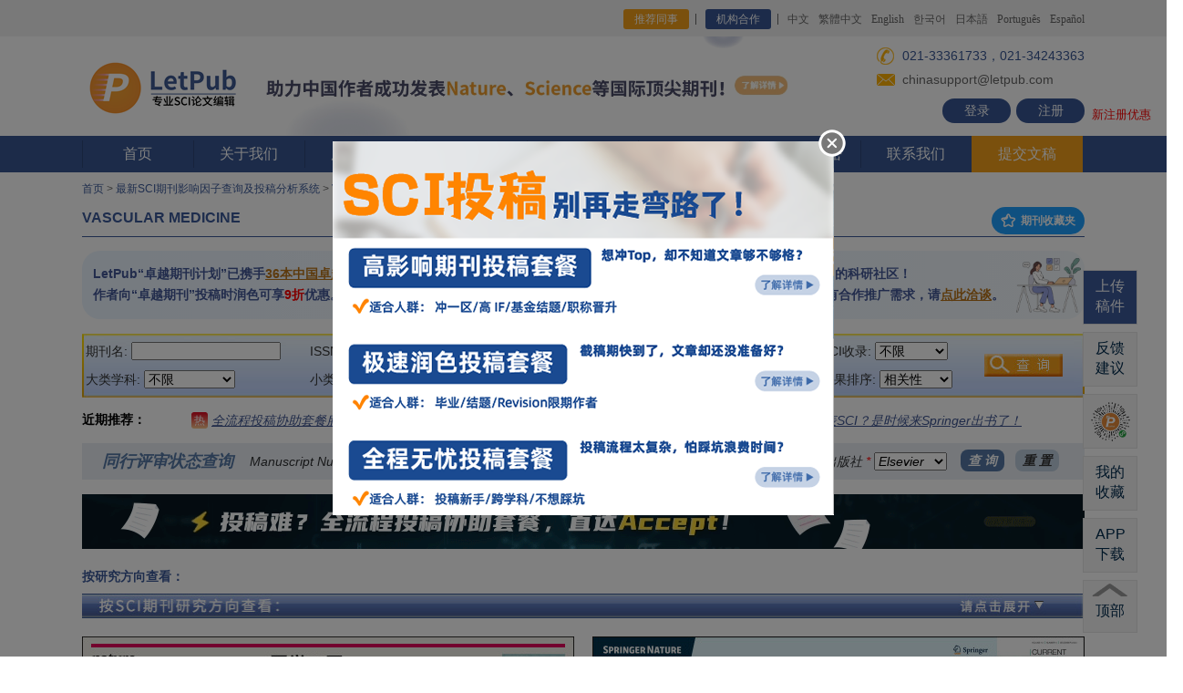

--- FILE ---
content_type: text/html; charset=utf-8
request_url: https://www.letpub.com.cn/index.php?journalid=8011&page=journalapp&view=detail
body_size: 465621
content:
<!DOCTYPE html>
<html><head>


<!-- main title start, avoid quirk mode -->

   <title>【LetPub】VASCULAR MEDICINE 影响因子3.400分，是几区，2025-2026年期刊投稿经验分享，VASCULAR MEDICINE主页，推荐审稿人、编辑，审稿周期/时间，版面费多少，中国作者发表文章，修改意见</title>
<!-- <script src="/js/zmxz_select_js.js" type="text/javascript"></script> -->
   

<!-- main title ends -->


<!-- add extra metadata for journalapp -->
<meta content="VASCULAR MEDICINE 期刊投稿经验，VASCULAR MEDICINE 主页，VASCULAR MEDICINE 审稿，影响因子，版面费，中国作者发表文章" name="keywords" />
<meta content="LetPub整理了（2025-2026年）最新的VASCULAR MEDICINE 期刊投稿经验， 期刊官方投稿网址，影响因子，审稿周期/时间，研究方向，SCI期刊分区，中国作者发表的文章等信息， 以供中国作者投稿前参考。" name="description" />
<link rel="stylesheet" href="/css/ad_round.css" type="text/css"  />
<!-- add extra metadata for journalapp ends -->










<!--  全局共享css，js写在前面，保证被覆盖  -->
<link rel="stylesheet" href="/css/style.css?v=fd570e5b651bf803684e6393243970c4" type="text/css"><!--页面CSS-->


<link rel="stylesheet" href="/css/animate.min.css" type="text/css"><!--CSS3动画-->
<script type="text/javascript" src="/js/jquery-3.7.1.min.js"></script><!--jQuery库-->


<link rel="icon" href="/images/favicon.ico" type="image/x-icon">
<link rel="icon" href="/images/favicon.ico" type="images/ico">
<link rel="shortcut icon" href="/images/favicon.ico">


<meta http-equiv="Content-Type" content="text/html; charset=utf-8" />
 
<link rel="stylesheet" href="css/inner.css" type="text/css" />
<link rel="stylesheet" href="css/yxyz_index.css" type="text/css" />





<!--
<link rel="stylesheet" href="/css/index.css" type="text/css" />
<script src="/Scripts/AC_RunActiveContent.js" type="text/javascript"></script>
-->

<meta name="baidu-site-verification" content="mKzdHd1TGkT9yTyn" />
<meta name="baidu-site-verification" content="gAKLxxQn6I" />


</head>




<body style="min-width:1100px;">
<!-- start header -->

        <div class="top">
          <div class="wid">
            <p class="fr">
              <!--
              <a href="/index.php?page=news&newsid=278" target="_blank" style="color:#ff5722; margin-right:120px;">通知：<u>新春佳节不打烊，LetPub论文编辑服务照常进行！</u></a>-->
              <a href="/index.php?page=referral_program" class="a1" style="background: #F39F19;">推荐同事</a>   
              <a href="/index.php?page=journals_publishers" class="a1">机构合作</a>    
              <a href="https://www.letpub.com.cn">中文</a>
              <a href="https://www.letpub.tw">繁體中文</a>
              <a href="https://www.letpub.com">English</a>
              <a href="https://www.letpub.co.kr/">한국어</a>
              <a href="https://www.letpub.jp/">日本語</a>
              <a href="https://www.letpub.com.br/">Português</a>
              <a href="http://www.letpub.com/es/">Español</a>
            </p>
          </div>
        </div><!--top-->

<!-- scroll news start -->
<style type="text/css"> 
#scrollnewsDivul, #scrollnewsDivul li{margin:0;padding:0} 
#scrollnewsDiv{width:430px;height:25px;line-height:25px;border:#ccc 0px solid;overflow:hidden} 
#scrollnewsDiv li{margin:0;padding:0; height:25px;padding-left:10px;} 
</style> 

<script type="text/javascript"> 
function AutoScroll(obj){ 
$(obj).find("ul:first").animate({ 
marginTop:"-25px" 
},500,function(){ 
$(this).css({marginTop:"0px"}).find("li:first").appendTo(this); 
}); 
} 
$(document).ready(function(){ 
//超过一条轮播通知的时候开启滚动展示功能，单条则关闭
//setInterval('AutoScroll("#scrollnewsDiv")',4000) 


var settargettime = new Date("2020-04-17 23:59:59");
var nowtodaytime = new Date();
var meetingleftdays = Math.ceil((settargettime.getTime()-nowtodaytime.getTime()) /86400000);
$("#meetingleftdays").html(meetingleftdays);
}); 
</script> 
<!-- scroll news ends -->

        <div class="logo_layout">
          <div class="wid">
            <div class="logo">
               <a href="https://www.letpub.com.cn" title="SCI论文修改"><img src="/img/ico0.png?ver=1769278819" width="178" alt=""> 
               </a>
            </div>

            <h1 style="font-weight:bold; display:none;">美国ACCDON公司旗下品牌</h1>

            <!-- 400pixel ad section, center。正常距离 margin-left:-160px;-->
<!-- /images/new-semester-banner-20230921.png  /images/deposit-banner-20231007.jpg  -->
<!-- 学术618活动banner区域display:inline; starts -->
<!--
<div  style="display:inline; text-align:left; width: 100%;">
<a href="/index.php?page=open_courses" target="_blank" title="LetPub精品课程"><img src="/img/20240108_jingpinke_top_banner.jpg?ver={getTimestamp}" width="620" border="0" style="padding-top:4px; margin-left:20px; z-index:1;"></a>
</div>

<div  style="display:inline; text-align:left; width: 100%;">
<a href="/index.php?page=news&newsid=302" target="_blank" title="五一假期不打烊，LetPub论文编辑服务照常进行！"><img src="/images/20240429_laborsday_holiday_notes.jpg?ver={getTimestamp}" width="620" height="109" border="0" style="padding-top:0px; margin-left:0px; z-index:1;"></a>
</div>

<div  style="display:inline; text-align:left; width: 100%;">
<a href="/index.php?page=news&newsid=308" target="_blank" title="科研学者专享“学术618”——下单可得京东购物卡！"><img src="/img/20240617_xueshu_618_banner.jpg?ver=1769278819" width="620" height="109" border="0" style="padding-top:0px; margin-left:0px; z-index:1;"></a>
</div>

LetPub助力中国作者发表国际顶尖期刊Nature、Science、PNAS等
/img/20240326_zhuli_cns_pnas_top_banner.jpg
/index.php?page=news&newsid=249

<a href="/index.php?page=news&newsid=341" target="_blank" title="双11送“Accept”抱枕啦！把SCI“抱”回家~"><img src="/img/20241105_double_11_pillow.png?ver=1769278819" width="620" height="109" border="0" style="padding-top:0px; margin-left:0px; z-index:1;"></a>

<div  style="display:inline; text-align:left; width: 100%;">
<a href="/index.php?page=news&newsid=249" target="_blank" title="LetPub助力中国作者发表国际顶尖期刊Nature、Science、PNAS等"><img src="/img/20240326_zhuli_cns_pnas_top_banner.jpg?ver=1769278819" width="620" height="109" border="0" style="padding-top:0px; margin-left:0px; z-index:1;"></a>
</div>


<div  style="display:inline; text-align:left; width: 100%;">
<a href="/index.php?page=news&newsid=374" target="_blank" title="
科研学者专享“学术618”——下单可得京东购物卡！"><img src="/img/2025_academic_618.jpg?ver=1769278819" width="620" height="109" border="0" style="padding-top:0px; margin-left:0px; z-index:1;"></a>
</div>

<div  style="display:inline; text-align:left; width: 100%;">
<a href="/index.php?page=submission_packages_overview" target="_blank" title="双十一限时钜惠，“全流程投稿套餐”低至5折！"><img src="/img/20251105_double_11_package_banner.jpg?ver=1769278819" width="620" height="109" border="0" style="padding-top:0px; margin-left:0px; z-index:1;"></a>
</div>

-->

<div  style="display:inline; text-align:left; width: 100%;">
<a href="/index.php?page=news&newsid=249" target="_blank" title="LetPub助力中国作者发表国际顶尖期刊Nature、Science、PNAS等"><img src="/img/20240326_zhuli_cns_pnas_top_banner.jpg?ver=1769278819" width="620" height="109" border="0" style="padding-top:0px; margin-left:0px; z-index:1;"></a>
</div>

<!-- 学术618活动banner区域ends -->


<!-- 文字新闻滚动区域starts，display:none;隐藏 -->
<div  style="display:none; text-align:center; position:absolute; top:120px; left:50%; margin-left:-250px;">

  <p>
    <div id="scrollnewsDiv" style="display:inline-block; width:460px;"> 
    <ul id="scrollnewsDivul">

    <li><a href="javascript:void(0);" style="color:red; text-decoration:underline;">【通知】官网服务器将于2月28日周五凌晨0-5点停机进行升级维护！</a></li> 


    </ul> 
    </div>
  </p>

</div>
<!-- 文字新闻滚动区域ends -->


<!-- 日常值班电话 021-33361733，021-34243363。假期值班电话：021-33361733，021-34612310。五一节：021-33363733；021-34612310。自动把电话识别为了a标签导致样式错乱了。重新修改样式。不行就用<span></span>打散隔离电话字符串。 33632861是tjaden，33363733是violet，021-34243335是Leslie，33361733是Hadley。日常咨询：021-33361733，021-34243363。春节值班：021-34243335；021-34243363。端午值班：021-33363733，021-33632865。国庆值班：021-33363733，021-34612310  -->
            <div class="fri_area" style="line-height:1em;">
              <p style="padding-left:22px; margin-top:4px; height:22px; line-height:22px; display:block; background: url(/img/ico1.png) left center no-repeat;" class="p1"><span style="font-size:14px; display:inline; padding-left:6px;">021-33361733，021-34243363</span></p>

              <p style="padding-left:22px; margin-top:4px; height:22px; line-height:22px; display:block; background: url(/img/ico2.png) left center no-repeat;"><span style="padding-left:6px;">chinasupport@letpub.com</span></p>

               <p style="height:27px; position:absolute; right:50%; margin-right:-550px;">
                <a  class="notel" href="https://www.letpub.com.cn/index.php?page=login">登录</a>
                        <a  class="notel" href="https://www.letpub.com.cn/index.php?page=register" style="margin-left:6px;">注册</a>
                        <span style="color:#f00; padding-left:8px; font-size:13px; position:absolute; bottom:2px; width:100px;">新注册优惠</span>
                    </p>
            </div>
          </div>
        </div>
        
        <div class="menu">
          <div class="wid">
            <ul>
              <li><a href="https://www.letpub.com.cn">首页</a></li>
              <li><a href="/index.php?page=about_us">关于我们</a>
              <div class="down_menu">
                  <div class="down"><a href="/index.php?page=about_us" title="关于我们">关于我们</a></div>
                  <div class="down"><a href="/index.php?page=sci_editors" title="LetPub专业编辑团队">LetPub专业编辑团队</a></div>
                  <div class="down"><a href="/index.php?page=milestones" title="LetPub在中国的发展历程">LetPub在中国的发展历程</a></div>
              </div>
              </li>
              
              <li><a href="/index.php?page=upload_docs">服务指南</a>
              <div class="down_menu">
                  <div class="down"><a href="/index.php?page=budget">LetPub预存款服务 - <i>Hot</i></a></div>
                  
                  <div class="down"><a href="/index.php?page=sci_proofreading" title="SCI论文润色及修改">SCI论文润色及修改<span><img src="/img/menu_arrow.png"></span></a>
                       <div class="three">
                            <a href="/index.php?page=sci_proofreading" title="SCI论文英语润色服务">SCI论文英语润色服务(.doc格式)</a>
                            <a href="/index.php?page=latex_proofreading" title="LaTeX文档语言润色服务">LaTeX文档语言润色服务(.tex格式)</a>
                            <a href="/index.php?page=sci_editing" title="SCI论文同行资深专家修改润色">同行资深专家修改润色 - <i>Hot</i></a>
                            <a href="/index.php?page=sci_rewrite" title="SCI论文语言改写服务">SCI论文语言改写服务</a>
                            <a href="/index.php?page=response_letter" title="SCI论文及审稿回复信修改润色服务">SCI论文及审稿回复信修改润色服务</a>
                       </div>
                  </div>
                  
                  <div class="down"><a href="/index.php?page=submission_packages_overview" title="全流程投稿协助及套餐">全流程投稿协助套餐服务 - <i>Hot</i><span><img src="/img/menu_arrow.png"></span></a>
                       <div class="three">
                            <a href="/index.php?page=fast_proof_submission" title="极速润色投稿套餐服务">极速润色投稿套餐服务 - <i>Hot</i></a>
                            <a href="/index.php?page=easy_submission_package" title="全程无忧投稿套餐服务">全程无忧投稿套餐服务</a>
                            <a href="/index.php?page=high_IF_submission_package" title="高影响期刊投稿套餐服务">高影响期刊投稿套餐服务</a>
                            <a href="/index.php?page=CE_submission_package" title="中译英投稿套餐服务">中译英投稿套餐服务</a>
                            <a href="/index.php?page=dissertation_sci_package" title="毕业论文SCI文章构建支持套餐">毕业论文SCI文章构建支持套餐 - <i>New</i></a>
                            <a href="/index.php?page=proposal_sci_package" title="开题报告SCI论文构建支持套餐">开题报告SCI论文构建支持套餐 - <i>New</i></a>
                            <a href="/index.php?page=initial_submission_assessment" title="论文初审评估服务">论文初审评估服务</a>
                            <a href="/index.php?page=submission_assistance" title="投稿协助服务">投稿协助服务</a>
                            <a href="/index.php?page=sci_all_support" title="SCI论文全程专业指导服务">SCI论文全程专业指导服务</a>
                       </div>
                  </div>
                  
                  
                  <div class="down"><a href="JavaScript:void(0);" title="临床医生研究支持">临床医生研究支持 - <i>New</i><span><img src="/img/menu_arrow.png"></span></a>
                       <div class="three">
                            <a href="/index.php?page=retrospective_clinical_study_design" title="临床回顾性研究方案设计及数据分析服务">临床回顾性研究方案设计及数据分析服务 - <i>New</i></a>
                            <a href="/index.php?page=retrospective_clinical_study_package" title="临床回顾性研究全流程支持套餐">临床回顾性研究全流程支持套餐 - <i>New</i></a>
                            <a href="/index.php?page=statistical_analysis" title="医学科研数据统计/审核服务">医学科研数据统计/审核服务</a>
                            <a href="/index.php?page=sci_all_support" title="医学SCI论文全程专业指导服务">医学SCI论文全程专业指导服务</a>
                            <a href="/index.php?page=submission_packages_overview" title="医学SCI论文全流程投稿协助套餐服务">医学SCI论文全流程投稿协助套餐服务</a>
                            <a href="/index.php?page=conference_ready_package" title="医学学术会议摘要、海报、PPT、演讲稿支持套餐">医学学术会议摘要、海报、PPT、演讲稿支持套餐 - <i>New</i></a>
                            <a href="/index.php?page=sci_proofreading" title="医学SCI论文英语润色服务">医学SCI论文英语润色服务</a>
                            <a href="/index.php?page=figure_formatting" title="医学学术绘图服务">医学学术绘图服务</a>
                       </div>
                  </div>
        


                  <div class="down"><a href="/index.php?page=translation_overview" title="专业学术翻译服务">专业学术翻译服务<span><img src="/img/menu_arrow.png"></span></a>
                       <div class="three">
                            <a href="/index.php?page=sci_translation" title="SCI论文专业翻译服务">SCI论文专业翻译服务</a>
                            <a href="/index.php?page=ec_translation" title="专业学术英译中服务">专业学术英译中服务</a>
                            <a href="/index.php?page=abstract_translation" title="论文摘要专业翻译服务">论文摘要专业翻译服务</a>
                            <a href="/index.php?page=journal_translation" title="中文期刊专业翻译服务">中文期刊专业翻译服务 - <i>New</i></a>
                            <a href="/index.php?page=monograph_translation" title="学术著作专业翻译服务">学术著作专业翻译服务 - <i>New</i></a>
                       </div>
                  </div>
                  

                  
                  <div class="down"><a href="/index.php?page=sci_publishing_support" title="论文发表支持">论文发表支持<span><img src="/img/menu_arrow.png"></span></a>
                       <div class="three">
                            <a href="/index.php?page=journal_selection" title="投稿期刊分析推荐服务">投稿期刊分析推荐服务 </a>
                            <a href="/index.php?page=sci_formatting" title="SCI期刊格式排版服务">SCI期刊格式排版服务</a>
                            <a href="/index.php?page=crosscheck" title="SCI论文查重服务">SCI论文查重服务 </a>
                            <a href="/index.php?page=statistical_analysis" title="数据统计分析服务">数据统计分析服务</a>
                            <a href="/index.php?page=Biostatistics_analysis" title="生物统计分析服务">生物统计分析服务</a>
                       </div>
                  </div>
                  


                  <div class="down"><a href="/index.php?page=journal_cover" title="科研绘图及学术推广支持">科研绘图及学术推广支持<span><img src="/img/menu_arrow.png"></span></a>
                       <div class="three">
                            <a href="/index.php?page=journal_cover" title="期刊封面图制作服务">期刊封面图制作服务 - <i>Hot</i></a>
                            <a href="/index.php?page=figure_formatting" title="SCI论文图表制作服务">SCI论文图表制作服务</a>
                            <a href="/index.php?page=graphical_abstract" title="图文摘要设计制作服务">图文摘要设计制作服务</a>
                            <a href="/index.php?page=poster" title="学术会议海报制作服务">学术会议海报制作服务</a>
                            <a href="/index.php?page=conference_ready_package" title="学术会议摘要、海报、PPT、演讲稿支持套餐">学术会议摘要、海报、PPT、演讲稿支持套餐 - <i>New</i></a>
                            <a href="/index.php?page=video_abstract" title="视频摘要制作服务">视频摘要制作服务</a>
                            <a href="/index.php?page=custom_animated_video" title="动画视频定制服务">动画视频定制服务</a>
                       </div>
                  </div>


                  <div class="down"><a href="/index.php?page=apc_payment" title="文章处理费（APC）结算支持服务">文章处理费（APC）结算支持服务</a></div>

                  <div class="down"><a href="/index.php?page=price" title="SCI论文收费标准">收费标准</a></div>
                  
                  <div class="down"><a href="/index.php?page=study_area" title="SCI论文服务学科领域">论文服务学科领域</a></div>
                  
                  
                  <div class="down"><a href="/index.php?page=journals_publishers" title="机构合作">机构合作<span><img src="/img/menu_arrow.png"></span></a>
                       <div class="three" style="top:-210px;">
                            <a href="/index.php?page=apc_payment" title="文章处理费（APC）结算支持服务">文章处理费（APC）结算支持服务 - <i>New</i></a>
                            <a href="/index.php?page=journals_publishers" title="期刊/出版社合作意向">期刊/出版社合作意向 - <i>New</i></a>
                            <a href="/index.php?page=partnership" title="期刊合作计划">期刊合作计划——最大限度提升本土期刊的全球影响力 - <i>New</i></a>
                            <a href="/index.php?page=lecture_register" title="科研机构登记讲座意向">科研机构登记讲座意向 - <i>New</i></a>
                            <a href="/index.php?page=advertisement" title="广告合作">广告合作 - <i>New</i></a>
                       </div>
                  </div>

              </div>
              </li>
              
              <li><a href="/index.php?page=customer_feedback">客户反馈</a>
              <div class="down_menu">
                  <div class="down"><a href="/index.php?page=customer_feedback" title="LetPub怎么样，SCI论文服务客户反馈">最新成功案例及反馈 - <i>New</i></a></div>
                  <div class="down"><a href="/index.php?page=customer_feedback&feedback_type=acknowledgments&current_page=1" title="最新致谢LetPub的文章">最新致谢LetPub的文章 - <i>New</i></a></div>

              </div>
              </li>
              
              
              <li><a href="/index.php?page=resources">智库资源</a>
              <div class="down_menu">
                  <div class="down"><a href="/index.php?page=open_courses" title="LetPub公开课">LetPub公开课 - <i>New</i></a></div>

                  <div class="down"><a href="/index.php?page=grant_courses" title="国家自然科学基金申报课程">国家自然科学基金申报课程 - <i>New</i></a></div>

                  <div class="down"><a href="/index.php?page=journalapp" title="最新SCI期刊查询及投稿分析系统">最新SCI期刊信息查询系统 - <i>搜</i><span><img src="/img/menu_arrow.png"></span></a>
                       <div class="three">
                            <a href="/index.php?page=journalapp" title="搜索SCI期刊信息">搜索SCI期刊信息</a> 
                            <a href="/index.php?page=journalapp" title="按学科领域查看">按学科领域查看</a>
                            <a href="/index.php?page=journalapp" title="SCI期刊点评，投稿经验、建议分享">热门SCI期刊点评</a>
                       </div>
                  </div>



                  <div class="down"><a href="/index.php?page=grant" title="国家自然科学基金项目查询">国家自然科学基金项目查询 - <i>搜</i><span><img src="/img/menu_arrow.png"></span></a>
                       <div class="three">
                            <a href="/index.php?page=grant" title="国家自然科学基金项目查询">国家自然科学基金项目查询 - <i>搜</i></a> 
                            <a href="/index.php?page=grant_call_for_articles" title="国家自然科学基金申请经验分享">国家自然科学基金申请经验分享</a>
                            <a href="/index.php?page=grant_call_for_articles_2023" title="2023国家自然科学基金申请经验分享征稿活动">2023国家自然科学基金申请经验分享征稿活动- <i>新</i></a>
                            <a href="/index.php?page=grant_call_for_articles_2022" title="2022国家自然科学基金申请经验分享征稿活动">2022国家自然科学基金申请经验分享征稿活动</a>
                            <a href="/index.php?page=grant_call_for_articles_2021" title="2021国家自然科学基金申请经验分享征稿活动">2021国家自然科学基金申请经验分享征稿活动</a>
                       </div>
                  </div>


                  <div class="down"><a href="/index.php?page=letpubclassonline" title="LetPub每月免费Webinar">LetPub每月免费Webinar</a></div>



                  <div class="down"><a href="/index.php?page=university_rank_2022" title="中国高校发表SCI论文排名">中国高校发表SCI论文排名 - <i>New</i><span><img src="/img/menu_arrow.png"></span></a>
                       <div class="three">
                            <a href="/index.php?page=university_rank_2023" title="2023年中国高校发表SCI论文综合排名报告">2023年中国高校发表SCI论文综合排名报告 - <i>New</i></a> 
                            <a href="/index.php?page=university_rank_2022" title="2022年中国高校发表SCI论文综合排名报告">2022年中国高校发表SCI论文综合排名报告</a> 
                            <a href="/index.php?page=university_rank_2021" title="2021年中国高校发表SCI论文综合排名报告">2021年中国高校发表SCI论文综合排名报告</a> 
                            <a href="/index.php?page=university_rank_2020" title="2020年中国高校发表SCI论文综合排名报告">2020年中国高校发表SCI论文综合排名报告</a> 
                            <a href="/index.php?page=university_rank_2019" title="2019年中国高校发表SCI论文综合排名报告">2019年中国高校发表SCI论文综合排名报告</a> 
                            <a href="/index.php?page=university_rank_2018" title="2018年中国高校发表SCI论文综合排名报告">2018年中国高校发表SCI论文综合排名报告</a> 
                            <a href="/index.php?page=university_rank_2017" title="2017年中国高校发表SCI论文综合排名报告">2017年中国高校发表SCI论文综合排名报告</a> 
                       </div>
                  </div>


                  <div class="down"><a href="/index.php?page=sci_writing" title="SCI论文写作辅导材料">SCI论文写作辅导材料 <span><img src="/img/menu_arrow.png"></span></a>
                       <div class="three">
                            <a href="/index.php?page=sci_writing_overview_1" title="写作常见问题汇总">写作常见问题汇总</a> 
                            <a href="/index.php?page=sci_writing_overview_2" title="图片及视频制作指导">图片及视频制作指导</a>
                            <a href="/index.php?page=sci_writing_overview_3"title="投稿常见问题指南">投稿常见问题指南</a>
                            <a href="/index.php?page=sci_writing_overview_4"title="科普博文专栏">科普博文专栏</a>
                            <a href="/index.php?page=sci_writing_overview_5"title="英文论文写作技巧">英文论文写作技巧</a>
                            <a href="/index.php?page=sci_writing_overview_6"title="写作辅助工具">写作辅助工具</a>
                            <a href="/index.php?page=sci_writing_overview_7"title="LetPub写作模板">LetPub写作模板</a>
                            <a href="/index.php?page=sci_writing_overview_8"title="易混用词辨析">易混用词辨析</a>
                       </div>
                  </div>
                  

                  <div class="down"><a href="/index.php?page=2012-sci-13-top" title="最新中科院SCI期刊分区">最新中科院SCI期刊分区表</a></div>


                  <div class="down"><a href="/index.php?page=dict" title="专业科学术语在线词典">专业科学术语在线词典 - <i>搜</i><span><img src="/img/menu_arrow.png"></span></a>
                       <div class="three">
                            <a href="/index.php?page=dict&level1=医学" title="医学名词">医学名词</a>
                            <a href="/index.php?page=dict&level1=生物学" title="生物学名词">生物学名词</a>
                            <a href="/index.php?page=dict&level1=信息与计算科学" title="信息与计算科学名词">信息与计算科学名词</a>
                            <a href="/index.php?page=dict&level1=工程技术" title="工程技术名词">工程技术名词</a>
                            <a href="/index.php?page=dict&level1=化学" title="化学名词">化学名词</a>
                            <a href="/index.php?page=dict&level1=材料科学" title="材料科学名词">材料科学名词</a>
                            <a href="/index.php?page=dict&level1=药学" title="药学名词">药学名词</a>
                            <a href="/index.php?page=dict&level1=环境科学" title="环境科学名词">环境科学名词</a>
                            <a href="/index.php?page=dict&level1=物理学" title="物理学名词">物理学名词</a>
                            <a href="/index.php?page=dict&level1=管理科学" title="管理科学名词">管理科学名词</a>
                            <a href="/index.php?page=dict&level1=地球科学" title="地球科学名词">地球科学名词</a>
                            <a href="/index.php?page=dict&level1=allfields" title="更多学科名词 >>">更多学科名词 >></a>
                       </div>
                  </div>

                  <div class="down"><a href="/index.php?page=med_english" title="医学英语在线翻译词典">医学英语在线翻译词典 - <i>搜</i><span></span></a>
<!--
                       <div class="three">
                            <a href="/index.php?page=med_english&class_id=9" title="口腔科医学名词">口腔科医学名词</a>
                            <a href="/index.php?page=med_english&class_id=3" title="传染病学名词">传染病学名词</a>
                            <a href="/index.php?page=med_english&class_id=45" title="骨科医学名词">骨科医学名词</a>
                            <a href="/index.php?page=med_english&class_id=46" title="麻醉专业名词">麻醉专业名词</a>
                            <a href="/index.php?page=med_english&class_id=22" title="整形外科专业名词">整形外科专业名词</a>
                            <a href="/index.php?page=med_english&class_id=17" title="微生物专业医学名词">微生物专业医学名词</a>
                            <a href="/index.php?page=med_english&class_id=33" title="神经病学专业名词">神经病学专业名词</a>
                            <a href="/index.php?page=med_english" title="更多医学名词查看>>">更多医学名词查看>></a>
                       </div>
-->
                  </div>



                  <div class="down"><a href="/index.php?page=wechat" title="LetPub微信公众号内容精选">LetPub微信公众号内容精选  <span><img src="/img/menu_arrow.png"></span></a>
                       <div class="three">
                            <a href="/index.php?page=wechat" title="LetPub微信公众号内容精选">LetPub微信公众号内容精选</a>
                            <a href="/index.php?page=wechat_call_for_articles" title="LetPub微信公众号征稿活动">LetPub微信公众号征稿活动- <i>新</i></a>
                       </div>
                  </div>


                  <div class="down"><a href="/index.php?page=lecture_overview" title="LetPub SCI讲座资料下载">LetPub SCI讲座资料下载</a></div>

              </div>
              </li>
              
              
              <li><a href="/index.php?page=news">资讯及优惠</a>
              <div class="down_menu">
                  <div class="down"><a href="/index.php?page=letpub_aaas" title="国际著名期刊Science向作者提名使用LetPub编辑服务">国际著名期刊Science向作者提名使用LetPub编辑服务</a></div>
                  <div class="down"><a href="/index.php?page=budget" title="LetPub预存款服务">LetPub预存款服务 - <i>Hot</i></a></div>
                  <div class="down"><a href="/index.php?page=iso17100_certificated" title="LetPub荣获ISO 17100国际翻译标准认证">LetPub荣获ISO 17100国际翻译标准认证-<i>New</i></a></div>
                  <div class="down"><a href="/index.php?page=pnas" title="PNAS IF=11.205">期刊PNAS（IF=11.205）向作者提名使用LetPub编辑服务</a></div>
                  <div class="down"><a href="/index.php?page=aacr" title="美国癌症研究协会AACR">美国癌症研究协会AACR出版集团向作者提名使用LetPub编辑服务</a></div>
                  <div class="down"><a href="/index.php?page=asm-letpub" title="美国微生物学会ASM">美国微生物学会ASM出版刊物向作者提名使用LetPub编辑服务</a></div>
                  <div class="down"><a href="/index.php?page=asme" title="美国机械工程协会ASME">美国机械工程协会ASME向作者提名使用LetPub专业论文编辑服务</a></div>
                  <div class="down"><a href="/index.php?page=news" title="查看更多资讯">查看更多资讯-<i>more</i></a></div>
              </div>
              </li>
              
              
              <li><a href="/index.php?page=confidentiality"><img src="/img/ico3.png">&nbsp;安全保密</a></li>
              
              
              <li><a href="/index.php?page=contact">联系我们</a>
              <div class="down_menu">
                  <div class="down"><a href="/index.php?page=contact" title="联系我们">联系我们</a></div>
                  <div class="down"><a href="/index.php?page=faq" title="SCI论文服务常见问题">常见问题</a></div>
                  <div class="down"><a href="/index.php?page=payment" title="SCI论文服务支付方式">支付方式</a></div>
                  <div class="down"><a href="/index.php?page=invoice" title="SCI论文服务报销发票">报销发票</a></div>
                  <div class="down"><a href="/index.php?page=job" title="加入我们">加入我们</a></div>
              </div>
              </li>             
              
              <li class="active"><a href="/index.php?page=upload_docs">提交文稿</a></li>
            </ul>
          </div>
        </div>


<!-- end header -->






<!-- start content -->


<div id="container">
<div id="link_list"><a href="https://www.letpub.com.cn/">首页</a> &gt; <a href="https://www.letpub.com.cn/index.php?page=journalapp">最新SCI期刊影响因子查询及投稿分析系统</a> &gt; <a href="https://www.letpub.com.cn/index.php?page=journalapp&view=detail&journalid=8011">VASCULAR MEDICINE 杂志</a></div>
<h1>VASCULAR MEDICINE  <span style="float:right;"><a type="button" href="javascript:void(0);" onclick="popup_my_favorite_journal_list_precheck_window();" class="layui-btn layui-btn-sm layui-btn-radius layui-btn-normal" title="查看我的已收藏期刊列表" style="margin-top:5px; margin-left:16px; font-size:12px; font-weight:bold;"><i class="layui-icon layui-icon-star"></i> 期刊收藏夹 </a></span></h1>




<!-- <script src="js/zmxz_select_js.js" type="text/javascript"></script> -->
<link rel="stylesheet" href="./javascripts/layuiadmin/layui/css/layui.css" media="all">
<link rel="stylesheet" href="./javascripts/layuiadmin/style/admin.css" media="all">
<link rel="stylesheet" href="./javascripts/layuiadmin/style/template.css" media="all">
<script src="./javascripts/layuiadmin/layui/layui.js"></script>


<div id="contentjournalapp">

<!--  access control -->




<!-- debug time: before init database: 1769278820007 -->

<!-- debug time: before get detail page contents: 1769278820008 -->

<!-- debug time: before detail page ads calculate: 1769278820008 -->
<!-- SAGE banner ads monthly budget status: 0 -->

<!-- debug time: detail page ads calculate ok: 1769278820084 -->

<!-- debug time: detail page competitive banner ads priority sort ok: 1769278820089 -->
<!-- 新广告系统详情页展示期刊是：Springer_250626_NCR_44161和Springer_250626_Springer_13668，Springer_250626_Springer_535和Springer_250626_BMC_13034 --><!-- 新广告系统详情页文字候选位是：LetPub_250818_Peeref_Notes和，和 -->
<!-- debug time: detail page ads prepare ok: 1769278820089 -->

<!-- debug time: detail page clickcount update ok: 1769278820089 -->

<!-- debug time: save detail page ads impressions ok: 1769278820090 -->

<!-- debug time: page start: 1769278820090 -->

<div id="yxyz_content">

<table width="100%">
   <tr>
   <td align="left" valign="middle" width="588" style="position:relative; padding:2px 12px; box-sizing: border-box; height: 75px; background: linear-gradient(90deg, rgba(234, 244, 255, 1) 0%, rgba(243, 248, 252, 1) 99%);  border: none; border-radius: 20px;">
      <div style="color:#435897; font-family: '思源黑体 CN Bold', '思源黑体 CN Regular', '思源黑体 CN', sans-serif; font-weight: 700; font-style: normal; font-size: 14px; line-height: 23px; width: 100%; background-repeat:no-repeat; background-size: 32px 45px; background-position:right 5px;">
      LetPub“卓越期刊计划”已​​携手<a href="https://www.letpub.com.cn/index.php?page=journalapp&view=search&searchscitype=excellence_plan" target="_blank" style="color:#B8741A; cursor:pointer; text-decoration:underline;">36本中国卓越科技期刊</a>共同扩大本土期刊影响力​​。​​<br>
      作者向“卓越期刊”投稿时润色可享<font color="red">9折</font>优惠。见证卓越之旅，<a href="https://www.letpub.com.cn/index.php?page=partnership" target="_blank" style="color:#B8741A; cursor:pointer; text-decoration:underline;">请点此了解详情</a>。
      </div>
      <img src="/img/js_tool_top_new_banner_left.png" style="top:8px; right:4px; position:absolute; height:60px;">
   </td>
   
   <td align="left" valign="middle" style="width:20px;">&nbsp;</td>
   
   <td align="left" valign="middle" style="position:relative; padding:2px 12px; box-sizing: border-box; height: 75px; background: linear-gradient(90deg, rgba(234, 244, 255, 1) 0%, rgba(243, 248, 252, 1) 99%);  border: none; border-radius: 20px;">
      <div style="color:#435897; font-family: '思源黑体 CN Bold', '思源黑体 CN Regular', '思源黑体 CN', sans-serif; font-weight: 700; font-style: normal; font-size: 14px; line-height: 23px; width: 100%; background-repeat:no-repeat; background-size: 75px 70px; background-position:right center;">
      欢迎您加入月均活跃用户<font color="red">100万＋</font>的科研社区！<br>
      如您有任何建议，请<span id="head_text_feedback_button" style="cursor:pointer; text-decoration:underline ;color:#B8741A;">点此反馈</span>​​；有合作推广需求，请<a href="https://www.letpub.com.cn/index.php?page=advertisement" target="_blank" style="color:#B8741A; cursor:pointer; text-decoration:underline;">点此洽谈</a>。
      </div>
      <img src="/img/js_tool_top_new_banner_right.png" style="top:8px; right:4px; position:absolute; height:60px;">
   </td>
   </tr>
   </table>

<br>

<FORM method="post" name="searchkeysform" class="ui-widget" action="index.php?page=journalapp&view=search" style="width:1100px; box-sizing:border-box; height:70px; padding:4px; background:url(images/journalapp_search_bg1.jpg) no-repeat;">

<table>
<tr style="height:31px;"><td width="238">
期刊名: <INPUT 
name="searchname" id="searchname" style="width:160px;" type="text" value="" >

</td><td width="195">
 &nbsp;&nbsp;ISSN: <INPUT name="searchissn" 
style="width:80px;" type="text" value="" placeholder="请完整填写">
</td><td width="179">
 &nbsp;&nbsp;研究方向: <INPUT name="searchfield" style="width:80px;"  
type="text" value="" >
</td><td width="187">
 &nbsp;&nbsp;影响因子: <INPUT name="searchimpactlow" style="width:40px;" type="text" value="">-<INPUT 
name="searchimpacthigh" style="width:40px;" type="text" value="">

</td><td width="181">
 &nbsp;&nbsp;SCI收录: 
<select name="searchscitype" style="width:80px;">
<option value="" selected>不限</option>
<option value="SCIE" >SCIE</option>
<option value="SSCI" >SSCI社科类</option>
<option value="ESCI" >ESCI预备期刊</option>
<option value="AHCI" >AHCI艺术人文</option>
<option value="SCOPUS" >Scopus收录</option>
<option value="DOAJ" >DOAJ开放期刊</option>
<option value="SCIESSCI" >SCIE/SSCI</option>
<option value="excellence_plan" >中国卓越科技期刊计划</option>
<option value="china_journal_1" >中国内地出版的期刊</option>
<option value="china_journal_2" >中国香港出版的期刊</option>
</select>


</td>
<td rowspan="2" align="right" style="padding-left:6px;">
<INPUT name="view" value="search" type="hidden"> <INPUT style="width: 86px; background:url(images/yxyz_search.jpg) no-repeat left top; height: 25px; border:0 none; font-weight: bold; cursor:pointer; vertical-align:middle;" onclick="window.location='./index.php?page=journalapp&view=search&searchname='+escape(document.searchkeysform.searchname.value)+'&searchissn='+document.searchkeysform.searchissn.value+'&searchfield='+document.searchkeysform.searchfield.value+'&searchimpactlow='+document.searchkeysform.searchimpactlow.value+'&searchimpacthigh='+document.searchkeysform.searchimpacthigh.value+'&searchimpacttrend='+document.searchkeysform.searchimpacttrend.value+'&searchscitype='+document.searchkeysform.searchscitype.value+'&searchcategory1='+document.searchkeysform.searchcategory1.value+'&searchcategory2='+document.searchkeysform.searchcategory2.value+'&searchjcrkind='+document.searchkeysform.searchjcrkind.value+'&searchopenaccess='+document.searchkeysform.searchopenaccess.value+'&searchsort='+document.searchkeysform.searchsort.value; return false;" value="" type="submit">
</td></tr>


<!-- 新增选项，复杂表单查询。二级联动下拉框 -->
<tr  style="height:31px;"><td>
大类学科:  <select name="searchcategory1" id="searchcategory1" style="width:100px;" onchange="getSubCategory()">
<option value="" selected>不限</option>
<option value="医学" >医学</option>
<option value="生物学" >生物学</option>
<option value="农林科学" >农林科学</option>
<option value="环境科学与生态学" >环境科学与生态学</option>
<option value="化学" >化学</option>
<option value="工程技术" >工程技术</option>
<option value="数学" >数学</option>
<option value="物理与天体物理" >物理与天体物理</option>
<option value="地球科学" >地球科学</option>
<option value="材料科学" >材料科学</option>
<option value="计算机科学" >计算机科学</option>
<option value="经济学" >经济学</option>
<option value="社会学" >社会学</option>
<option value="管理学" >管理学</option>
<option value="心理学" >心理学</option>
<option value="教育学" >教育学</option>
<option value="哲学" >哲学</option>
<option value="历史学" >历史学</option>
<option value="文学" >文学</option>
<option value="艺术学" >艺术学</option>
<option value="综合性期刊" >综合性期刊</option>
</select>


</td><td>
 &nbsp;&nbsp;小类学科:  <select name="searchcategory2" id="searchcategory2" style="width:100px;">
<option value="" selected>不限</option>
<option value="" ></option>
</select>


</td><td>
 &nbsp;&nbsp;中国科学院分区:  <select name="searchjcrkind">
<option value="" selected>不限</option>
<option value="1" >1区</option>
<option value="2" >2区</option>
<option value="3" >3区</option>
<option value="4" >4区</option>
</select>


</td><td>
 &nbsp;&nbsp;是否OA期刊:  <select name="searchopenaccess">
<option value="" selected>不限</option>
<option value="YES" >是</option>
<option value="Hybrid" >混合OA</option>
<option value="NO" >否</option>
</select>


</td><td>
 &nbsp;&nbsp;结果排序:  <select name="searchsort" style="width:80px;">
<option value="relevance" >相关性</option>
<option value="impactor" >影响因子</option>
<option value="rankscore" >LetPub综合评分</option>
<option value="jciscore" >JCI新指标</option>
<option value="goldoapercent" >Gold OA文章比例</option>
<option value="clickcount" >查看数</option>
<option value="articles" >年文章数</option>
<!-- <option value="comments" >投稿参考</option> -->
<option value="issn" >ISSN号</option>
<option value="impactorselfratio" >自引率</option>
</select>

</td></tr>
</table>
</FORM>


<!-- 期刊投稿状态查询功能starts -->
<style type="text/css">
#subscribe_submission_status_checkform .layui-form-checkbox span{
	border-radius: 0px;
}
#subscribe_submission_status_checkform .layui-form-checkbox{
	margin-right:0px;
}
</style>

<!-- Budget status=> ACS: , SAGE FS 1: 0, SAGE Bio 2: , LWW A: 0, LWW B:  -->
<table>
          <tr style="height:50px;"><td width="120" align="left" valign="middle" style="color:#000000; font-size: 14px; font-weight:bold;">近期推荐：</td><td align="center" valign="middle"><div style="border-radius:3px; display:inline-block; text-align:center; height: 18px; width:18px; line-height:18px; font-family: '微软雅黑', sans-serif; font-style: normal; font-size: 12px; color: #7B4D12; background: linear-gradient(180deg, rgba(218, 4, 30, 1) 0%, rgba(249, 198, 141, 1) 100%); color:white; margin-right:4px;">热</div><a style="font-style: italic; color:#3F5590; font-size: 14px; font-weight:normal; text-decoration:underline; line-height:18px; vertical-align:middle; padding-right:30px;" href="https://www.letpub.com.cn/index.php?page=submission_packages_overview"  onclick="addbannerclicklog('LetPub_Submission_Packages_Service', 'detail_left', 'aHR0cHM6Ly93d3cubGV0cHViLmNvbS5jbi9pbmRleC5waHA/cGFnZT1zdWJtaXNzaW9uX3BhY2thZ2VzX292ZXJ2aWV3', 8011)"  title="查看详情" target="_blank">全流程投稿协助套餐服务</a></td><td align="center" valign="middle"><div style="border-radius:3px; display:inline-block; text-align:center; height: 18px; width:18px; line-height:18px; font-family: '微软雅黑', sans-serif; font-style: normal; font-size: 12px; color: #7B4D12; background: linear-gradient(180deg, rgba(218, 4, 30, 1) 0%, rgba(249, 198, 141, 1) 100%); color:white; margin-right:4px;">热</div><a style="font-style: italic; color:#3F5590; font-size: 14px; font-weight:normal; text-decoration:underline; line-height:18px; vertical-align:middle; padding-right:30px;" href="https://www.letpub.com.cn/index.php?page=AIQC"  onclick="addbannerclicklog('LetPub_AI_QC_Editing_Service', 'detail_left', 'aHR0cHM6Ly93d3cubGV0cHViLmNvbS5jbi9pbmRleC5waHA/cGFnZT1BSVFD', 8011)"  title="查看详情" target="_blank">SCI论文AI润色+人工QC服务</a></td><td align="center" valign="middle"><div style="border-radius:3px; display:inline-block; text-align:center; height: 18px; width:18px; line-height:18px; font-family: '微软雅黑', sans-serif; font-style: normal; font-size: 12px; color: #7B4D12; background: linear-gradient(180deg, rgba(218, 4, 30, 1) 0%, rgba(249, 198, 141, 1) 100%); color:white; margin-right:4px;">热</div><a style="font-style: italic; color:#3F5590; font-size: 14px; font-weight:normal; text-decoration:underline; line-height:18px; vertical-align:middle; padding-right:30px;" href="https://colle.natureresearch.cn/?ltpb"  onclick="addbannerclicklog('Springer_Fixed_Text_Trial_20241212_Spec', 'detail_left', 'aHR0cHM6Ly9jb2xsZS5uYXR1cmVyZXNlYXJjaC5jbi8/bHRwYg==', 8011)"  title="查看详情" target="_blank">Springer Nature特刊征稿</a></td><td align="center" valign="middle"><div style="border-radius:3px; display:inline-block; text-align:center; height: 18px; width:18px; line-height:18px; font-family: '微软雅黑', sans-serif; font-style: normal; font-size: 12px; color: #7B4D12; background: linear-gradient(180deg, rgba(245, 157, 42, 1) 0%, rgba(250, 203, 140, 1) 100%); color:white; margin-right:4px;">新</div><a style="font-style: italic; color:#3F5590; font-size: 14px; font-weight:normal; text-decoration:underline; line-height:18px; vertical-align:middle; padding-right:30px;" href="https://www.springernature.com/cn/campaigns/submit-a-book-proposal?utm_medium=external_display&utm_source=letpub&utm_content=text_link&utm_term=null&utm_campaign=CONR_BOOKS_CON1_CN_CNPL_06315_LPP"  onclick="addbannerclicklog('Springer_B2B_Fixed_Text_Pay_250724_Book', 'detail_left', '[base64]', 8011)"  title="查看详情" target="_blank">已发表SCI？是时候来Springer出书了！</a></td></tr>
          </table>
<FORM method="post" id="searchsubmissionstatusform" name="searchsubmissionstatusform" class="ui-widget" action="" style="width:1100px; box-sizing: border-box; height:40px; padding:0px 4px; background: linear-gradient(to right, #E8EDF3, #E8EDF3);">


<table>
<tr style="height:40px;">
	<td width="180" align="center" valign="middle" style="font-style: italic; color:#5578A4; font-size: 18px; font-weight:bold;">同行评审状态查询</td>
	<td width="270" valign="middle" style="font-style: italic; color:#303133;">Manuscript Number <font color="red">*</font> <INPUT id="search_manuscriptNumber" name="manuscriptNumber" style="width:120px;" type="text" value=""></td>
	<td width="180" valign="middle" style="font-style: italic; color:#303133;">Last Name <font color="red">*</font> <INPUT id="search_lastName" name="lastName" style="width:80px;" type="text" value=""></td>
	<td width="180" valign="middle" style="font-style: italic; color:#303133;">First Name <font color="red">*</font> <INPUT id="search_firstName" name="firstName" style="width:80px;" type="text" value=""></td>
	<td width="150" valign="middle" style="font-style: italic; color:#303133;">出版社 <font color="red">*</font> <select id="search_publisher" name="publisher" style="width:80px;"><option value="Elsevier">Elsevier</option></select></td>
	<td valign="middle" style="font-style: italic;">
		<span style="background-color:#5578A4; cursor:pointer; border-radius:8px; font-size: 14px; font-weight:bold; padding:4px 8px; color:white;" onclick="manuscript_status_check();">查 询</span>
		<span style="margin-left:8px; background-color:#BDCCDD; cursor:pointer; border-radius:8px; font-size: 14px; font-weight:bold; padding:4px 8px; color:#333333;" onclick="document.getElementById('searchsubmissionstatusform').reset();">重 置</span></td>

</tr>
</table>
</FORM><BR>

<script>
//下拉框，选中了则记录期刊id
$(document).ready(function() {
  //alert("hehe");
  $("#search_manuscriptNumber, #search_lastName, #search_firstName").autocomplete({
     source: [],
     minLength: 0,
     dataType: "json", 
     //配合layui输入框往右侧调节
     position: { my: "left top", at: "left bottom", collision: "flip" },
     select: function(event, ui) {
           //字面值和各个输入框的值，需要管理五维数组，json应该能支持吧。label键值是显示的内容
           $("#search_manuscriptNumber").val(ui.item.manuscriptNumber);
           $("#search_lastName").val(ui.item.lastName);
           $("#search_firstName").val(ui.item.firstName);
           $("#search_publisher").val(ui.item.publisher);
           //必须阻止事件的默认行为，否则autocomplete默认会把ui.item.value设为输入框的value值
           //http://www.ithov.net/javascript/341
           event.preventDefault();
     },
     create:function(event, ui){
        $(this).bind("click", function(){
        	 //没有这一行，鼠标选择选项时，会触发输入的click事件，导致提示框不能关闭
        	 //https://blog.csdn.net/sunshuqian2005/article/details/8443276#comments
       	   //var active=$(this).data("autocomplete").menu.active;
       	   //if(!($(this).data("autocomplete").menu) || !($(this).data("autocomplete").menu.active)){
       	   	  //允许0字符search操作，结果展开，默认focus点击则显示
       	 	    //$(this).autocomplete("search", "");
       	   //}
       	   $(this).autocomplete("search", "");
        });
     }
  });

});
  
function manuscript_status_check(){
   //需要登录太才能查询，快速登录注册，然后执行后续操作
   $.ajax({
	    url:"/content/index.php?action=onlinecheck",
		  data: "",
		  success: function (data){
         if( !(data.indexOf("EXIST")>=0) ){
            //alert("您尚未登录或登录超时，请先登录个人账户系统！");   
            //$("#loginurl").show();
            layui.use(['layer', 'form','element'], function(){
               var layer = layui.layer
               ,form = layui.form
               ,element = layui.element;

               //此处登录不能刷新页面，可能有评论数据已经填好了的
               layer.open({
                  type: 2,
                  title: ['用户登录', 'font-size:16px; font-weight:bold;'],
                  shadeClose: true,
                  shade: 0.6,
                  area: ['750px', '650px'],
                  //需要传递参数，当成功的时候直接调用父层的函数弹窗。避免跳转时丢失参数。
                  content: '/content/includes/fastcommentcenterlogin.php?submission_status_check=1'
               }); 
            });

            return false;

         //登录之后，增加个人VIP权限/手机号码绑定检测。暂时不是必需的，跳过
         }else{
         	  //先保证登录了，再提交，可以调取到自己的历史查询记录，节约时间   
            if(!$("#search_manuscriptNumber").val()){
            	  $("#search_manuscriptNumber").focus();
               layer.msg('对不起，请填写对方平台中的稿件号码，如EES-12-345！', {icon: 5});
               return false;
            }else if(!$("#search_lastName").val()){
            	  $("#search_lastName").focus();
               layer.msg('对不起，请输入您投稿时填写的姓氏！', {icon: 5});
               return false;
            }else if(!$("#search_firstName").val()){
            	  $("#search_firstName").focus();
               layer.msg('对不起，请输入您投稿时填写的名字！', {icon: 5});
               return false;
            }else{
            }
   
            	                  
            var loadingflag = layer.msg('查询中', {
                icon: 16
                ,shade: 0.01
            });
            //只有VIP可以追踪稿件状态，发送提醒。普通人登录才能使用查询
            $.ajax({
                url: "/content/includes/customer_center/submission_status_api.php?action=api_submission_status_check",
                type: "POST",
                dataType: 'json',
                async: true,
                data: $("#searchsubmissionstatusform").serialize(),
                success: function (response) {
                    if(response['code']!=0){
                    	   layer.close(loadingflag);
                        layer.msg('查询错误：'+response['msg'], {icon: 5});
                        
                    }else{
                        //组织正确的结果数据，弹窗显示
                        //layer.msg('文章标题是：'+response['data']['manuscriptTitle'], {icon: 6});
                        //layer.open xxxxxx
                        layer.close(loadingflag);
                        
                        //组装展示API返回的结果
                        layui.use(['form', 'laydate', 'util'], function(){
                        var form = layui.form;
                        var layer = layui.layer;
                        
                           layer.open({
                              type: 1,
                              area: ['1000px', '650px'],
                              resize: false,
                              shadeClose: true,
                              title: '<span id="submission_result_popup_title_wrapper" style="font-size:20px; font-weight:normal;">查询结果</span>',
                              content: `
                                <div class="layui-form" lay-filter="filter-test-layer" style="margin: 16px;">
                                  <div class="demo-login-container" style="margin:0px 5px;">
                                    <div style="display:block; font-size:18px; font-weight:bold; line-height:42px;">同行评审状态</div>
                                    <div style="display:block; font-size:16px; font-weight:normal; line-height:36px;">文章标题：<div id="submission_wrapper_article_title" style="display:inline;">PuRenDan alleviates type 2 diabetes mellitus symptoms by modulating the gut microbiota and its metabolites</div></div>
                                    
                                    <div class="layui-row  layui-col-space20">  
                                       <div class="layui-col-xs6">
                                          <div class="grid-demo grid-demo-bg1"  style="background-color:#48AB8C; padding:16px; font-size:16px; color:white; height:360px;">
                                            <table width="100%">
                                              <tr><td colspan="2" style="padding:8px 0px; border-bottom:1px dashed #FFFFFF;" id="submission_wrapper_status">Under Review</td></tr>
                                              <tr><td style="padding:32px 0px 8px 0px;">已评审完成</td> <td style="padding:32px 0px 8px 0px;" align="right" id="submission_wrapper_reviewers_complete">2 → 3</td></tr>
                                              <tr><td style="padding:8px 0px;">已接受评审邀请</td> <td style="padding:8px 0px;" align="right" id="submission_wrapper_reviewers_accept">7</td></tr>
                                              <tr><td style="padding:8px 0px 32px 0px;">已发出评审邀请*</td> <td style="padding:8px 0px 32px 0px;" align="right" id="submission_wrapper_reviewers_invite">9</td></tr>
                                              <tr><td colspan="2" style="padding:8px 0px; font-size:14px; color:#F3F3F3; border-top:1px dashed #FFFFFF;">*此为系统记录的邀请数，仅供参考。<br>稿件在同行评审中所需的完成评审数取决于期刊要求。</td></tr>
                                            </table>
                                          </div>
                                       </div>
                                       
                                       <div class="layui-col-xs6">
                                          <div class="grid-demo grid-demo-bg1"  style="background-color:#48AB8C; padding:16px; font-size:16px; color:white; height:360px;">
                                            <table width="100%">
                                              <tr><td width="80" style="padding:32px 0px 8px 0px;">稿件编号</td> <td style="padding:32px 0px 8px 0px;" align="right" id="submission_wrapper_manuscript_number">EES-12-3456</td></tr>
                                              <tr><td style="padding:8px 0px;">期刊名称</td> <td style="padding:8px 0px;" align="right" id="submission_wrapper_journal_title">Nature Communications</td></tr>
                                              <tr><td style="padding:8px 0px;">提交日期</td> <td style="padding:8px 0px;" align="right" id="submission_wrapper_submit_date">2024-02-18</td></tr>
                                              <tr><td style="padding:8px 0px 32px 0px;" valign="top">稿件追踪*</td> <td style="padding:8px 0px 32px 0px;"  valign="top" align="right"><form class="layui-form" action="" id="subscribe_submission_status_checkform"><div class="layui-form-item"><input type="checkbox" id="subscribe_submission_status_email" name="subscribe_submission_status_email" lay-filter="subscribe_submission_status_email_filter" lay-skin="tag" title="邮箱：harry@letpub.cn" checked><br><input type="checkbox" id="subscribe_submission_status_cellphone" name="subscribe_submission_status_cellphone" lay-filter="subscribe_submission_status_cellphone_filter" lay-skin="tag" title="手机：13866668899" checked></div></form></td></tr>
                                              <tr><td colspan="2" style="padding:8px 0px; font-size:14px; color:#F3F3F3; border-top:1px dashed #FFFFFF;">*勾选追踪稿件状态后，LetPub将第一时间通过邮件 / <a href="https://www.letpub.com.cn/index.php?page=backoffice&mod=cellphone_bind" target="_blank" style="color:yellow; text-decoration:underline;" title="点击去管理您绑定的手机号码">短信（需提前绑定）</a>方式为您推送稿件动态。此项功能需消耗较大算力，因此仅对<a href="https://www.letpub.com.cn/index.php?page=vip_members" target="_blank" style="color:yellow; text-decoration:underline;" title="查看VIP会员权益">VIP用户</a>开放使用。</td></tr>
                                              
                                            </table>
                                          </div>
                                       </div>
                                    </div>
                                    
                                    <div style="display:block; font-size:16px; font-weight:normal; line-height:36px;">上次评审时间：<div id="submission_wrapper_last_update_date" style="display:inline;">2024-03-05</div></div>
                                    
                                  </div>
                                </div>
                              `,
                              success: function(){
                                 //应该提前渲染checkbox的
                                 form.render();
                                 //弹窗之后，可以做一些什么事情，更改标题栏的layui-layer-title元素的背景颜色。不方便css修改
                                 $("#submission_result_popup_title_wrapper").parent().css("background-color", "#48AB8C");
                                 $("#submission_result_popup_title_wrapper").parent().css("color", "#FFFFFF");
                                 $("#submission_result_popup_title_wrapper").parent().siblings('.layui-layer-setwin').css("top", "10px");
                                 //$("#submission_result_popup_title_wrapper").parent().siblings('.layui-layer-setwin').children('.layui-layer-ico').css("background-position", "15px 0px");
                                 $("#submission_result_popup_title_wrapper").parent().siblings('.layui-layer-setwin').children('.layui-layer-ico').css("background", "none");
                                 $("#submission_result_popup_title_wrapper").parent().siblings('.layui-layer-setwin').children('.layui-layer-ico').css("color", "white");
                                 $("#submission_result_popup_title_wrapper").parent().siblings('.layui-layer-setwin').children('.layui-layer-ico').html('<i class="layui-icon layui-icon-close" style="font-size:22px;"></i>');
                                 //$("#subscribe_submission_status_checkform").children('.layui-form-checkbox span').css("border-radius", "0px");
                                 //更新界面数据，该disable的去掉。主要是手机未提前绑定好的
                                 $("#submission_wrapper_article_title").html(response['data']['manuscriptTitle']);
                                 $("#submission_wrapper_status").html(response['data']['status']);
                                 $("#submission_wrapper_reviewers_complete").html(response['data']['reviewersCompleted_verbose']);
                                 $("#submission_wrapper_reviewers_accept").html(response['data']['reviewersAccepted_verbose']);
                                 $("#submission_wrapper_reviewers_invite").html(response['data']['reviewersInvited_verbose']);
                                 $("#submission_wrapper_manuscript_number").html(response['data']['manuscriptNumber']);
                                 $("#submission_wrapper_journal_title").html(response['data']['journalName']);
                                 $("#submission_wrapper_submit_date").html(response['data']['submissionDate']);
                                 $("#submission_wrapper_last_update_date").html(response['data']['lastUpdated']);
                                 //剩下的麻烦checkbox提示和状态处理
                                 $("#subscribe_submission_status_email").prop('title', response['data']['email']);
                                 $("#subscribe_submission_status_cellphone").prop('title', response['data']['cellphone']);
                                 //检查个人选项的订阅选项状态
                                 if(response['data']['need_tracking_email']==1){
                                    $("#subscribe_submission_status_email").prop('checked', true);
                                 }else{
                                    $("#subscribe_submission_status_email").prop('checked', false);
                                 }
                                 if(response['data']['need_tracking_cellphone']==1){
                                    $("#subscribe_submission_status_cellphone").prop('checked', true);
                                 }else{
                                    $("#subscribe_submission_status_cellphone").prop('checked', false);
                                 }
                                 //再补一步，可能账户手机号码解绑了，之前的订阅选项还在
                                 if(response['data']['cellphone']=="手机：暂未绑定"){
                                    $("#subscribe_submission_status_cellphone").prop('checked', false);
                                    $("#subscribe_submission_status_cellphone").prop('disabled', true);
                                 } 
                                 //$("#subscribe_submission_status_checkform").html(response['data']['manuscriptTitle']);
                                 //$("#subscribe_submission_status_email").html(response['data']['manuscriptTitle']);
                                 //$("#subscribe_submission_status_cellphone").html(response['data']['manuscriptTitle']);
                                 //需要重新render一下，还要根据订阅情况来设置checked的状态
                                 form.render('checkbox');
            
                              }
                           });
                           
                           //checkbox事件，变更的时候应该更新保存这篇文章的追踪通知。article级别的管理，会不会比较麻烦
                           //form.on('checkbox(subscribe_submission_status_email_filter, subscribe_submission_status_cellphone_filter)', function(data){
                           form.on('checkbox(subscribe_submission_status_email_filter)', function(data){
                              var elem = data.elem; // 获得 checkbox 原始 DOM 对象
                              var checked = elem.checked; // 获得 checkbox 选中状态
                              var value = elem.value; // 获得 checkbox 值
                              var othis = data.othis; // 获得 checkbox 元素被替换后的 jQuery 对象
                             
                              //layer.msg('checked 状态: '+ elem.checked + elem.title);
                              //保存check选项，无需传递记录ID吧，可能插入，也可能update
                              $.ajax({
                                 url: "/content/includes/customer_center/submission_status_api.php?action=api_subscribe_options_save",
                                 type: "POST",
                                 dataType: 'json',
                                 async: true,
                                 data: $("#subscribe_submission_status_checkform").serialize(),
                                 success: function (responsesave) {
                                     if(responsesave['code']==0){
                                     	   layer.close(loadingflag);
                                         layer.msg('成功保存您的稿件追踪订阅选项！', {icon: 6});
                                         
                                     }else if(responsesave['code']==-555){
                                     	   //特定操作，订阅动态需要VIP账户权限
                                     	   $("#subscribe_submission_status_email").prop('checked', false);
                                     	   $("#subscribe_submission_status_cellphone").prop('checked', false);
                                     	   form.render('checkbox');
                                     	   
                                         layer.alert('对不起，稿件追踪订阅功能需要先购买学术资源VIP会员！', {
                                            btn: ['购买会员', '关闭窗口'],
                                            btnAlign: 'c', // 按钮居中显示
                                            icon: 0,
                                            shadeClose: false,
                                            title: '错误提示',
                                            btn1: function(){
                                               //layer.msg('按钮一的回调');
                                               window.location='/index.php?page=vip_members';
                                            },
                                            btn2: function(){
                                              //layer.msg('按钮二的回调');
                                              //layer.closeAll();
                                            }
                                         });
                                         
                                     }else if(responsesave['code']==-888){
                                     	   //特定操作，订阅动态短信方式要提前绑定手机号码
                                     	   $("#subscribe_submission_status_email").prop('checked', false);
                                     	   $("#subscribe_submission_status_cellphone").prop('checked', false);
                                     	   form.render('checkbox');
                                     	   
                                         layer.alert('对不起，短信方式的稿件追踪订阅功能需要先绑定个人手机号码！', {
                                            btn: ['去绑定手机', '关闭窗口'],
                                            btnAlign: 'c', // 按钮居中显示
                                            icon: 0,
                                            shadeClose: false,
                                            title: '错误提示',
                                            btn1: function(){
                                               //layer.msg('按钮一的回调');
                                               window.location='/index.php?page=backoffice&mod=cellphone_bind';
                                            },
                                            btn2: function(){
                                              //layer.msg('按钮二的回调');
                                              //layer.closeAll();
                                            }
                                         });
                                         
                                     }else{
                                     	   //应该恢复之前的选项，toogle调转
                                         layer.msg('保存订阅选项错误：'+responsesave['msg'], {icon: 5});
                                         
                                     }
                                 }, error: function () {
                	                    layer.close(loadingflag);
                                     layer.msg('发起网络请求失败，请重试！', {icon: 5});
                                     
                                 }
                              });
                           });
                           
                           form.on('checkbox(subscribe_submission_status_cellphone_filter)', function(data){
                              var elem = data.elem; // 获得 checkbox 原始 DOM 对象
                              var checked = elem.checked; // 获得 checkbox 选中状态
                              var value = elem.value; // 获得 checkbox 值
                              var othis = data.othis; // 获得 checkbox 元素被替换后的 jQuery 对象
                             
                              //layer.msg('checked 状态: '+ elem.checked + elem.title);
                              //保存check选项，无需传递记录ID吧，可能插入，也可能update
                              $.ajax({
                                 url: "/content/includes/customer_center/submission_status_api.php?action=api_subscribe_options_save",
                                 type: "POST",
                                 dataType: 'json',
                                 async: true,
                                 data: $("#subscribe_submission_status_checkform").serialize(),
                                 success: function (responsesave) {
                                     if(responsesave['code']==0){
                                     	   layer.close(loadingflag);
                                         layer.msg('成功保存您的稿件追踪订阅选项！', {icon: 6});
                                         
                                     }else if(responsesave['code']==-555){
                                     	   //特定操作，订阅动态需要VIP账户权限
                                     	   $("#subscribe_submission_status_email").prop('checked', false);
                                     	   $("#subscribe_submission_status_cellphone").prop('checked', false);
                                     	   form.render('checkbox');
                                     	   
                                         layer.alert('对不起，稿件追踪订阅功能需要先购买学术资源VIP会员！', {
                                            btn: ['购买会员', '关闭窗口'],
                                            btnAlign: 'c', // 按钮居中显示
                                            icon: 0,
                                            shadeClose: false,
                                            title: '错误提示',
                                            btn1: function(){
                                               //layer.msg('按钮一的回调');
                                               window.location='/index.php?page=vip_members';
                                            },
                                            btn2: function(){
                                              //layer.msg('按钮二的回调');
                                              //layer.closeAll();
                                            }
                                         });
                                         
                                     }else if(responsesave['code']==-888){
                                     	   //特定操作，订阅动态短信方式要提前绑定手机号码
                                     	   $("#subscribe_submission_status_email").prop('checked', false);
                                     	   $("#subscribe_submission_status_cellphone").prop('checked', false);
                                     	   form.render('checkbox');
                                     	   
                                         layer.alert('对不起，短信方式的稿件追踪订阅功能需要先绑定个人手机号码！', {
                                            btn: ['去绑定手机', '关闭窗口'],
                                            btnAlign: 'c', // 按钮居中显示
                                            icon: 0,
                                            shadeClose: false,
                                            title: '错误提示',
                                            btn1: function(){
                                               //layer.msg('按钮一的回调');
                                               window.location='/index.php?page=backoffice&mod=cellphone_bind';
                                            },
                                            btn2: function(){
                                              //layer.msg('按钮二的回调');
                                              //layer.closeAll();
                                            }
                                         });
                                         
                                     }else{
                                         layer.msg('保存订阅选项错误：'+responsesave['msg'], {icon: 5});
                                         
                                     }
                                 }, error: function () {
                	                    layer.close(loadingflag);
                                     layer.msg('发起网络请求失败，请重试！', {icon: 5});
                                     
                                 }
                              });
                           });
                        });
                    }
                },
                error: function () {
                	  layer.close(loadingflag);
                    layer.msg('发起网络请求失败，请重试！', {icon: 5});
                }
            });
         }
      },
      error: function (data){
         layer.msg('验证用户登录状态时，发起网络请求失败，请重试！', {icon: 5});
      }
   });
}

</script>
<!-- 期刊投稿状态查询功能ends -->



<!-- 自有投稿套餐 banner starts  --><a href="https://www.letpub.com.cn/index.php?page=submission_packages_overview"  onclick="addbannerclicklog('LetPub_Submission_Package_Service', 'search_left', 'aHR0cHM6Ly93d3cubGV0cHViLmNvbS5jbi9pbmRleC5waHA/cGFnZT1zdWJtaXNzaW9uX3BhY2thZ2VzX292ZXJ2aWV3', 8011)"   title="查看详情" target="_blank"><img src="https://media-cdn.oss-cn-hangzhou.aliyuncs.com/statics/images/banners/publisher/LetPub_Submission_Package_Service.gif?ver=303a3bce23a9903ba1597442128b79cc" width="1100" height="60" border="0" style="margin-bottom:12px;"></a>
        
        <!-- 自有投稿套餐 banner ends  -->
<h2>按研究方向查看：</h2><table  width="1100" height="35" border="0" cellspacing="0" cellpadding="0"  style="box-sizing:border-box; background:url(images/zhankyc_bg.jpg?ver=20250318) no-repeat; background-position:0 4px;">
        <tr>
          <td id="ds1" style="cursor:pointer;"> <img src="images/zhankyc_bg.jpg?ver=20250318"  width="1100" height="27" /></td>
        </tr>
        </table>
        <span id="s1" style="display:none"><TABLE class="table_yjfx" cellpadding="0" cellspacing="0" width="1100">  <TBODY><tr><TD class="table_yjfx_td"><a style="color:#666666; font-size:12px; font-weight:bold; text-decoration:none;" href="./index.php?page=journalapp&view=researchfield&fieldtag=3&firstletter=">生命科学</a>(480)</td><TD class="table_yjfx_td"><a style="color:#666666; font-size:12px; font-weight:bold; text-decoration:none;" href="./index.php?page=journalapp&view=researchfield&fieldtag=6&firstletter=">医药科学</a>(230)</td><TD class="table_yjfx_td"><a style="color:#666666; font-size:12px; font-weight:bold; text-decoration:none;" href="./index.php?page=journalapp&view=researchfield&fieldtag=1&firstletter=">工程与材料</a>(667)</td></tr><tr><TD class="table_yjfx_td"><a style="color:#666666; font-size:12px; font-weight:bold; text-decoration:none;" href="./index.php?page=journalapp&view=researchfield&fieldtag=2&firstletter=">化学科学</a>(566)</td><TD class="table_yjfx_td"><a style="color:#666666; font-size:12px; font-weight:bold; text-decoration:none;" href="./index.php?page=journalapp&view=researchfield&fieldtag=4&firstletter=">信息科学</a>(345)</td><TD class="table_yjfx_td"><a style="color:#666666; font-size:12px; font-weight:bold; text-decoration:none;" href="./index.php?page=journalapp&view=researchfield&fieldtag=5&firstletter=">数理科学</a>(323)</td></tr><tr><TD class="table_yjfx_td"><a style="color:#666666; font-size:12px; font-weight:bold; text-decoration:none;" href="./index.php?page=journalapp&view=researchfield&fieldtag=7&firstletter=">无机非金属材料</a>(210)</td><TD class="table_yjfx_td"><a style="color:#666666; font-size:12px; font-weight:bold; text-decoration:none;" href="./index.php?page=journalapp&view=researchfield&fieldtag=8&firstletter=">地球科学</a>(185)</td><TD class="table_yjfx_td"><a style="color:#666666; font-size:12px; font-weight:bold; text-decoration:none;" href="./index.php?page=journalapp&view=researchfield&fieldtag=9&firstletter=">物理化学</a>(166)</td></tr><tr><TD class="table_yjfx_td"><a style="color:#666666; font-size:12px; font-weight:bold; text-decoration:none;" href="./index.php?page=journalapp&view=researchfield&fieldtag=10&firstletter=">无机化学</a>(162)</td><TD class="table_yjfx_td"><a style="color:#666666; font-size:12px; font-weight:bold; text-decoration:none;" href="./index.php?page=journalapp&view=researchfield&fieldtag=11&firstletter=">有机高分子材料</a>(154)</td><TD class="table_yjfx_td"><a style="color:#666666; font-size:12px; font-weight:bold; text-decoration:none;" href="./index.php?page=journalapp&view=researchfield&fieldtag=12&firstletter=">有机化学</a>(148)</td></tr><tr><TD class="table_yjfx_td"><a style="color:#666666; font-size:12px; font-weight:bold; text-decoration:none;" href="./index.php?page=journalapp&view=researchfield&fieldtag=13&firstletter=">金属材料</a>(143)</td><TD class="table_yjfx_td"><a style="color:#666666; font-size:12px; font-weight:bold; text-decoration:none;" href="./index.php?page=journalapp&view=researchfield&fieldtag=15&firstletter=">计算机科学</a>(143)</td><TD class="table_yjfx_td"><a style="color:#666666; font-size:12px; font-weight:bold; text-decoration:none;" href="./index.php?page=journalapp&view=researchfield&fieldtag=14&firstletter=">物理学I</a>(132)</td></tr><tr><TD class="table_yjfx_td"><a style="color:#666666; font-size:12px; font-weight:bold; text-decoration:none;" href="./index.php?page=journalapp&view=researchfield&fieldtag=16&firstletter=">高分子科学</a>(131)</td><TD class="table_yjfx_td"><a style="color:#666666; font-size:12px; font-weight:bold; text-decoration:none;" href="./index.php?page=journalapp&view=researchfield&fieldtag=17&firstletter=">分析化学</a>(124)</td><TD class="table_yjfx_td"><a style="color:#666666; font-size:12px; font-weight:bold; text-decoration:none;" href="./index.php?page=journalapp&view=researchfield&fieldtag=19&firstletter=">化学工程及工业化学</a>(124)</td></tr><tr><TD class="table_yjfx_td"><a style="color:#666666; font-size:12px; font-weight:bold; text-decoration:none;" href="./index.php?page=journalapp&view=researchfield&fieldtag=18&firstletter=">数学</a>(119)</td><TD class="table_yjfx_td"><a style="color:#666666; font-size:12px; font-weight:bold; text-decoration:none;" href="./index.php?page=journalapp&view=researchfield&fieldtag=22&firstletter=">机械工程</a>(119)</td><TD class="table_yjfx_td"><a style="color:#666666; font-size:12px; font-weight:bold; text-decoration:none;" href="./index.php?page=journalapp&view=researchfield&fieldtag=20&firstletter=">环境化学</a>(113)</td></tr><tr><TD class="table_yjfx_td"><a style="color:#666666; font-size:12px; font-weight:bold; text-decoration:none;" href="./index.php?page=journalapp&view=researchfield&fieldtag=21&firstletter=">电子学与信息系统</a>(111)</td><TD class="table_yjfx_td"><a style="color:#666666; font-size:12px; font-weight:bold; text-decoration:none;" href="./index.php?page=journalapp&view=researchfield&fieldtag=23&firstletter=">自动化</a>(96)</td><TD class="table_yjfx_td"><a style="color:#666666; font-size:12px; font-weight:bold; text-decoration:none;" href="./index.php?page=journalapp&view=researchfield&fieldtag=24&firstletter=">建筑环境与结构工程</a>(93)</td></tr><tr><TD class="table_yjfx_td"><a style="color:#666666; font-size:12px; font-weight:bold; text-decoration:none;" href="./index.php?page=journalapp&view=researchfield&fieldtag=25&firstletter=">微生物学</a>(92)</td><TD class="table_yjfx_td"><a style="color:#666666; font-size:12px; font-weight:bold; text-decoration:none;" href="./index.php?page=journalapp&view=researchfield&fieldtag=27&firstletter=">生物物理、生物化学与分子生物学</a>(85)</td><TD class="table_yjfx_td"><a style="color:#666666; font-size:12px; font-weight:bold; text-decoration:none;" href="./index.php?page=journalapp&view=researchfield&fieldtag=28&firstletter=">工程热物理与能源利用</a>(83)</td></tr><tr><TD class="table_yjfx_td"><a style="color:#666666; font-size:12px; font-weight:bold; text-decoration:none;" href="./index.php?page=journalapp&view=researchfield&fieldtag=26&firstletter=">凝聚态物性 II ：电子结构、电学、磁学和光学性质</a>(79)</td><TD class="table_yjfx_td"><a style="color:#666666; font-size:12px; font-weight:bold; text-decoration:none;" href="./index.php?page=journalapp&view=researchfield&fieldtag=29&firstletter=">生态学</a>(73)</td><TD class="table_yjfx_td"><a style="color:#666666; font-size:12px; font-weight:bold; text-decoration:none;" href="./index.php?page=journalapp&view=researchfield&fieldtag=31&firstletter=">无机非金属类光电信息与功能材料</a>(72)</td></tr><tr><TD class="table_yjfx_td"><a style="color:#666666; font-size:12px; font-weight:bold; text-decoration:none;" href="./index.php?page=journalapp&view=researchfield&fieldtag=33&firstletter=">无机纳米化学</a>(69)</td><TD class="table_yjfx_td"><a style="color:#666666; font-size:12px; font-weight:bold; text-decoration:none;" href="./index.php?page=journalapp&view=researchfield&fieldtag=30&firstletter=">催化化学</a>(68)</td><TD class="table_yjfx_td"><a style="color:#666666; font-size:12px; font-weight:bold; text-decoration:none;" href="./index.php?page=journalapp&view=researchfield&fieldtag=35&firstletter=">无机材料化学</a>(68)</td></tr><tr><TD class="table_yjfx_td"><a style="color:#666666; font-size:12px; font-weight:bold; text-decoration:none;" href="./index.php?page=journalapp&view=researchfield&fieldtag=32&firstletter=">半导体材料</a>(67)</td><TD class="table_yjfx_td"><a style="color:#666666; font-size:12px; font-weight:bold; text-decoration:none;" href="./index.php?page=journalapp&view=researchfield&fieldtag=52&firstletter=">地理学</a>(66)</td><TD class="table_yjfx_td"><a style="color:#666666; font-size:12px; font-weight:bold; text-decoration:none;" href="./index.php?page=journalapp&view=researchfield&fieldtag=34&firstletter=">有机合成</a>(65)</td></tr><tr><TD class="table_yjfx_td"><a style="color:#666666; font-size:12px; font-weight:bold; text-decoration:none;" href="./index.php?page=journalapp&view=researchfield&fieldtag=38&firstletter=">药物学</a>(64)</td><TD class="table_yjfx_td"><a style="color:#666666; font-size:12px; font-weight:bold; text-decoration:none;" href="./index.php?page=journalapp&view=researchfield&fieldtag=36&firstletter=">地质学</a>(63)</td><TD class="table_yjfx_td"><a style="color:#666666; font-size:12px; font-weight:bold; text-decoration:none;" href="./index.php?page=journalapp&view=researchfield&fieldtag=39&firstletter=">力学</a>(63)</td></tr><tr><TD class="table_yjfx_td"><a style="color:#666666; font-size:12px; font-weight:bold; text-decoration:none;" href="./index.php?page=journalapp&view=researchfield&fieldtag=40&firstletter=">环境污染化学</a>(60)</td><TD class="table_yjfx_td"><a style="color:#666666; font-size:12px; font-weight:bold; text-decoration:none;" href="./index.php?page=journalapp&view=researchfield&fieldtag=41&firstletter=">功能与智能高分子</a>(60)</td><TD class="table_yjfx_td"><a style="color:#666666; font-size:12px; font-weight:bold; text-decoration:none;" href="./index.php?page=journalapp&view=researchfield&fieldtag=47&firstletter=">电化学</a>(57)</td></tr><tr><TD class="table_yjfx_td"><a style="color:#666666; font-size:12px; font-weight:bold; text-decoration:none;" href="./index.php?page=journalapp&view=researchfield&fieldtag=37&firstletter=">管理综合</a>(56)</td><TD class="table_yjfx_td"><a style="color:#666666; font-size:12px; font-weight:bold; text-decoration:none;" href="./index.php?page=journalapp&view=researchfield&fieldtag=44&firstletter=">计算机应用技术</a>(54)</td><TD class="table_yjfx_td"><a style="color:#666666; font-size:12px; font-weight:bold; text-decoration:none;" href="./index.php?page=journalapp&view=researchfield&fieldtag=54&firstletter=">无机合成和制备化学</a>(53)</td></tr><tr><TD class="table_yjfx_td"><a style="color:#666666; font-size:12px; font-weight:bold; text-decoration:none;" href="./index.php?page=journalapp&view=researchfield&fieldtag=48&firstletter=">光学</a>(52)</td><TD class="table_yjfx_td"><a style="color:#666666; font-size:12px; font-weight:bold; text-decoration:none;" href="./index.php?page=journalapp&view=researchfield&fieldtag=56&firstletter=">有机高分子功能材料</a>(51)</td><TD class="table_yjfx_td"><a style="color:#666666; font-size:12px; font-weight:bold; text-decoration:none;" href="./index.php?page=journalapp&view=researchfield&fieldtag=43&firstletter=">电气科学与工程</a>(51)</td></tr><tr><TD class="table_yjfx_td"><a style="color:#666666; font-size:12px; font-weight:bold; text-decoration:none;" href="./index.php?page=journalapp&view=researchfield&fieldtag=55&firstletter=">水利科学与海洋工程</a>(51)</td><TD class="table_yjfx_td"><a style="color:#666666; font-size:12px; font-weight:bold; text-decoration:none;" href="./index.php?page=journalapp&view=researchfield&fieldtag=50&firstletter=">冶金与矿业</a>(51)</td><TD class="table_yjfx_td"><a style="color:#666666; font-size:12px; font-weight:bold; text-decoration:none;" href="./index.php?page=journalapp&view=researchfield&fieldtag=51&firstletter=">其他无机非金属材料</a>(51)</td></tr><tr><TD class="table_yjfx_td"><a style="color:#666666; font-size:12px; font-weight:bold; text-decoration:none;" href="./index.php?page=journalapp&view=researchfield&fieldtag=53&firstletter=">物理学II</a>(50)</td><TD class="table_yjfx_td"><a style="color:#666666; font-size:12px; font-weight:bold; text-decoration:none;" href="./index.php?page=journalapp&view=researchfield&fieldtag=45&firstletter=">能源化工</a>(50)</td><TD class="table_yjfx_td"><a style="color:#666666; font-size:12px; font-weight:bold; text-decoration:none;" href="./index.php?page=journalapp&view=researchfield&fieldtag=49&firstletter=">光学和光电子学</a>(50)</td></tr><tr><td colspan="3"><a href="./index.php?page=journalapp&view=researchfield&fieldtag=&firstletter=" style="color:#f59e19;">【查看热门领域】</a>&nbsp;&nbsp;&nbsp;&nbsp;<a href="./index.php?page=journalapp&view=researchfield&fieldtag=all&firstletter=" style="color:#f59e19;">【查看全部领域】</a></td></tr></TBODY></TABLE></span><br>
       <div class="layui-row">       
         <div class="layui-col-xs6">
           <div class="grid-demo grid-demo-bg1" style="text-align:left;"><a href="https://www.nature.com/natcardiovascres/journal-information?utm_medium=external_display&utm_source=letpub&utm_content=leaderboard&utm_term=null&utm_campaign=CONR_44161_DEC1_CN_CNPL_05TSN_CASTU-LP"  onclick="addbannerclicklog('Springer_250626_NCR_44161', 'detail_left', 'aHR0cHM6Ly93d3cubmF0dXJlLmNvbS9uYXRjYXJkaW92YXNjcmVzL2pvdXJuYWwtaW5mb3JtYXRpb24/dXRtX21lZGl1bT1leHRlcm5hbF9kaXNwbGF5JnV0bV9zb3VyY2U9bGV0cHViJnV0bV9jb250ZW50PWxlYWRlcmJvYXJkJnV0bV90ZXJtPW51bGwmdXRtX2NhbXBhaWduPUNPTlJfNDQxNjFfREVDMV9DTl9DTlBMXzA1VFNOX0NBU1RVLUxQ', 8011)"  title="查看详情：" target="_blank"><img src="https://media-cdn.oss-cn-hangzhou.aliyuncs.com/statics/images/banners/publisher/Springer_250626_NCR_44161.jpg?ver=1769278820" width="540" height="130" border="0"></a></div>
         </div>
         
         <div class="layui-col-xs6">
           <div class="grid-demo grid-demo-bg1" style="text-align:right;"><a href="https://link.springer.com/journal/13668/submission-guidelines?utm_medium=external_display&utm_source=letpub&utm_content=leaderboard&utm_term=null&utm_campaign=CONR_13668_DEC1_CN_CNPL_05TSN_CASTU-LP"  onclick="addbannerclicklog('Springer_250626_Springer_13668', 'detail_left', '[base64]', 8011)"  title="查看详情：" target="_blank"><img src="https://media-cdn.oss-cn-hangzhou.aliyuncs.com/statics/images/banners/publisher/Springer_250626_Springer_13668.jpg?ver=1769278820" width="540" height="130" border="0"></a></div>
         </div>
       </div>
       

            <div id="post_new_journal_comments_float_button" onclick="addcommentcenterAjax(8011, 0, 'VASCULAR MEDICINE', '', '', 'PC期刊详情页')" style="text-align:center; cursor:pointer; display:none; position: fixed; right:50%; margin-right: -530px; top: 40%; background:rgba(243, 159, 25, 0.8); z-index:99999; /*opacity: 0.8;*/ color:#ffffff; margin-top:8px; padding:8px; border-radius:8px;" onmouseover="this.style.backgroundColor ='rgba(255, 132, 0, 0.8)';this.style.color ='#ffffff';" onmouseout="this.style.backgroundColor ='rgba(243, 159, 25, 0.8)';this.style.color ='#ffffff';">
         	   <i class="layui-icon layui-icon-edit" style="font-size:36px !important; display:block; line-height:42px;"></i>
         	   <span style="text-decoration:none;">我要点评</span>
            </div>
         
            <h2>VASCULAR MEDICINE期刊基本信息<span style="font-size:12px; float:right; font-weight:normal; color:#666;">Hello，您是该期刊的第<span style="color:red;">29842</span>位访客</span></h2>
  <TABLE style="box-sizing:border-box; padding: 8px; border: 1px solid rgb(221, 221, 221); text-align: left; border-collapse: collapse;" class="table_yjfx" cellpadding="0" cellspacing="0" width="1100"> <TBODY>
  <TR style="background: blue; padding: 4px; color: white;"> <TH width="180" height="24" bgcolor="#3B5998" style="padding: 8px; border: 1px solid rgb(221, 221, 221); text-align: left; border-collapse: collapse;">基本信息</th><TH  colspan="2" height="24" bgcolor="#3B5998" style="padding: 8px; border: 1px solid rgb(221, 221, 221); text-align: right; border-collapse: collapse;"><i class="layui-icon layui-icon-star" style="font-size: 20px; color: #FFFFFF;"> </i><a href="#" style="color:#FFFFFF; text-decoration:underline;" onclick="fastjournalfavoritelogin(8011); return false;">登录收藏</a></th></tr><tr><TD style="padding: 8px; border: 1px solid rgb(221, 221, 221); text-align: left; font-size: 12px; font-weight: bold; border-colng:8px 8px 8px 8px;" valign="middle" height="130"><span style="display:inline-block; width:60px; line-height:130px;">期刊名字</span><span tyle="display:inline-block; width:120px; text-align:right;"><img src="https://media-cdn.oss-cn-hangzhou.aliyuncs.com/statics/images/comment_center/cover/journal/8011.jpg?ver=1769278820" width="100" height="130" style="border:1px solid #dddddd; margin-left:10px;" alt="VASCULAR MEDICINE" title="VASCULAR MEDICINE"></span></td><TD  colspan="2" style="padding: 8px; border: 1px solid rgb(221, 221, 221); text-align: left; font-size: 12px; border-collapse: collapse;" valign="top"><span style="width:300px;  float:left; color:red; text-align:left; vertical-align:middle;"><a href="./index.php?page=journalapp&view=detail&journalid=8011" style="">VASCULAR MEDICINE</a><br><br><font color="grey">VASC MED</font>  <br><span style="width:300px; float:left; color:blue;">（此期刊被最新的JCR期刊SCIE收录）</span> <br><br></span><span style="width:500px; height:160px; border:0px solid #DDDDDD; padding:0px; float:right; color:#999999; text-align:left; vertical-align:middle;">
                      <span style="font-size:16px; color:#777; display:block; margin-bottom:-4px;">LetPub评分</span>
                      
                      <span href="javascript:;" style="font-size:14px;">
                        <div style="display:inline-block; width:60px; vertical-align: middle; padding: 10px 4px 10px 0; font-size:24px; color:#FF5722; font-weight:bold;">6.1</div><div id="details_page_rankscore_8011" title="期刊的综合评分：满分为10分"></div>
                        
                        <div title="查看近期的评分记录" style="cursor:pointer; display:inline-block; vertical-align: middle; padding: 10px 5px 10px 0; margin-left:4px; font-size:14px; color:#0099FF;" onclick="ajax_popup_rankscore_fulllist(8011, 'VASCULAR MEDICINE')">50人评分</div>
                        
                        <div style="display:inline-block; vertical-align: middle; padding: 10px 5px 10px 0; margin-left:40px; font-size:18px; color:#FF5722; font-weight:bold; text-decoration:none; cursor:pointer;" onclick="post_details_page_rankscore(8011, 'VASCULAR MEDICINE', 'PC期刊详情页直接评分');"><span style="text-decoration:underline;">我要评分</span> <i class="layui-icon layui-icon-edit" style="font-size:20px !important;"></i></div>
                        <script>
                        $(document).ready(function(){
                           layui.use(['rate'], function(){
                              var rate = layui.rate;
                              //只读打分控件，评论区的期刊ID可能重复出现的
                              rate.render({
                                elem: '#details_page_rankscore_8011'
                                ,value: 3.1
                                ,readonly: true
                                ,half: true
                                ,length: 5
                              });
                           });
                        });
                        </script>
                      </span><br>
                        
                      <div style="display:inline-block; width:60px; vertical-align: middle; padding: 4px 4px 4px 0; font-size:14px; color:#999999; font-weight:normal;">声誉</div> <div style="display:inline-block; margin-top: 8px; width:300px"><div class="layui-progress"><div class="layui-progress-bar layui-bg-blue" lay-percent="75%"></div></div></div><div style="display:inline-block; vertical-align: middle; padding: 4px 4px 4px 40px; font-size:14px; color:#FF5722; font-weight:normal;">7.5</div><br>
                      
                      <div style="display:inline-block; width:60px; vertical-align: middle; padding: 4px 4px 4px 0; font-size:14px; color:#999999; font-weight:normal;">影响力</div> <div style="display:inline-block; margin-top: 8px; width:300px"><div class="layui-progress"><div class="layui-progress-bar layui-bg-blue" lay-percent="49%"></div></div></div><div style="display:inline-block; vertical-align: middle; padding: 4px 4px 4px 40px; font-size:14px; color:#FF5722; font-weight:normal;">4.9</div><br>
                      
                      <div style="display:inline-block; width:60px; vertical-align: middle; padding: 4px 4px 4px 0; font-size:14px; color:#999999; font-weight:normal;">速度</div> <div style="display:inline-block; margin-top: 8px; width:300px"><div class="layui-progress"><div class="layui-progress-bar layui-bg-blue" lay-percent="70%"></div></div></div><div style="display:inline-block; vertical-align: middle; padding: 4px 4px 4px 40px; font-size:14px; color:#FF5722; font-weight:normal;">7.0</div><br>
                      
                      
               </span></td></tr><tr><TD style="padding: 8px; border: 1px solid rgb(221, 221, 221); text-align: left; font-size: 12px; font-weight: bold; border-colng:8px 8px 8px 8px;">期刊ISSN</td><TD   style="padding: 8px; border: 1px solid rgb(221, 221, 221); text-align: left; font-size: 12px; border-collapse: collapse;">1358-863X</td><td width="250" style="color:#333333; line-height:24px; padding:12px 0px 4px 0px;" align="center" valign="middle" rowspan="3"><div style="display:block; line-height:36px; font-size:14px; font-weight:bold; font-style:italic; color:#3b5998;">安装APP，查看期刊最新消息</div>
         <table width="100%">
         <tr><td width="50%" align="center" valign="middle"><img src="/app/keke/index/iOS_download_qrcode.png" width="110" style="display:block; border:0;"></td><td width="50%" align="center" valign="middle"><img src="/app/keke/index/android_download_qrcode_yingyongbao.png" width="110" style="display:block; border:0;"></td></tr>
         
         <tr><td align="center" style="line-height:32px; font-weight:normal; font-size:12px; color:#555555;">iOS版下载安装</td><td align="center" style="line-height:32px; font-weight:normal; font-size:12px; color:#555555;">安卓版下载安装</td></tr>
         </table>
         
         </td></tr><tr><TD style="padding: 8px; border: 1px solid rgb(221, 221, 221); text-align: left; font-size: 12px; font-weight: bold; border-colng:8px 8px 8px 8px;">E-ISSN</td><TD   style="padding: 8px; border: 1px solid rgb(221, 221, 221); text-align: left; font-size: 12px; border-collapse: collapse;">1477-0377</td></tr></td></tr><tr><TD style="padding: 8px; border: 1px solid rgb(221, 221, 221); text-align: left; font-size: 12px; font-weight: bold; border-colng:8px 8px 8px 8px;">2024-2025最新影响因子<br>（数据来源于搜索引擎）</td><TD style="padding: 8px; border: 1px solid rgb(221, 221, 221); text-align: left; font-size: 12px; border-collapse: collapse;">3.4  <span style="cursor:pointer; color:#0099FF; font-weight:bold; margin-left:30px;" onclick="layui.use('layer', function(){var layer = layui.layer; layer.open({type: 1, title: '<strong>期刊【VASCULAR MEDICINE】近年的IF趋势图</strong>', shadeClose: true, shade: 0.5, area: ['1000px', '500px'], content: '<center><div id=maincharts_if_trend_ajax style=width:990px;margin-top:20px;height:400px;></div></center>'});}); showecharts_if_trend(); ">点击查看影响因子趋势图</span></td></tr><tr><TD style="padding: 8px; border: 1px solid rgb(221, 221, 221); text-align: left; font-size: 12px; font-weight: bold; border-colng:8px 8px 8px 8px;">实时影响因子 <i class="layui-icon layui-icon-tips" style="font-size: 16px; color: #FFAAAA; cursor:pointer;" id="realtimeiftips"  onmouseover="layui.use('layer', function(){var layer = layui.layer; layer.tips('<b><font color=#FFB800>实时影响因子</font></b> 按照标准的SCI影响因子计算公式，可以得出当前实时的影响因子数据。请注意，由于科睿唯安每年6月底会发布上一年度的IF数据，因此1-6月底预测的上一年度实时影响因子非常接近6月底正式发布的数据。而下半年计算的实时影响因子则因为当年年度尚未结束，计入考量的年度引用数会偏少，因此实时影响因子数据会从大约50%逐渐接近真实IF数据。大家可以按照当前月份数占比来大致估计全年的最终IF值（考虑数据入库延迟，估算全年IF时可适当上浮）。', '#realtimeiftips', {tips: [1, '#3B5998'],time: 120000});});"  onmouseout="layui.use('layer', function(){var layer = layui.layer; layer.closeAll('tips');});"></i></td><TD   colspan="2"  style="padding: 8px; border: 1px solid rgb(221, 221, 221); text-align: left; font-size: 12px; border-collapse: collapse;">截止2026年1月20日：2.6</td></tr><tr><TD style="padding: 8px; border: 1px solid rgb(221, 221, 221); text-align: left; font-size: 12px; font-weight: bold; border-colng:8px 8px 8px 8px;">2024-2025自引率</td><TD   colspan="2"  style="padding: 8px; border: 1px solid rgb(221, 221, 221); text-align: left; font-size: 12px; border-collapse: collapse;">5.9%<span style="cursor:pointer; color:#0099FF; font-weight:bold; margin-left:30px;" onclick="layui.use('layer', function(){var layer = layui.layer; layer.open({type: 1, title: '<strong>期刊【VASCULAR MEDICINE】近年的自引率趋势图</strong>', shadeClose: true, shade: 0.5, area: ['1000px', '500px'], content: '<center><div id=maincharts_selfcite_ajax style=width:990px;margin-top:20px;height:400px;></div></center>'});}); showecharts_selfcite(); ">点击查看自引率趋势图</span></td></tr><tr><TD style="padding: 8px; border: 1px solid rgb(221, 221, 221); text-align: left; font-size: 12px; font-weight: bold; border-colng:8px 8px 8px 8px;">五年影响因子</td><TD   colspan="2"  style="padding: 8px; border: 1px solid rgb(221, 221, 221); text-align: left; font-size: 12px; border-collapse: collapse;">3.9</td></tr><tr><TD style="padding: 8px; border: 1px solid rgb(221, 221, 221); text-align: left; font-size: 12px; font-weight: bold; border-colng:8px 8px 8px 8px;">JCI期刊引文指标 <i class="layui-icon layui-icon-tips" style="font-size: 16px; color: #FFAAAA; cursor:pointer;" id="newjcitips"  onmouseover="layui.use('layer', function(){var layer = layui.layer; layer.tips('<b><font color=#FFB800>JCI期刊引文指标</font></b> Journal Citation Indicator的中文全称为：期刊引文指标，简称JCI。JCI是科睿唯安公司于2021年推出的期刊评价指标，用于衡量期刊近期出版物的引文影响力。它指期刊在前三年期间发表的文章和综述的“学科规范化引文影响力”CNCI的平均值。一个学科类别的平均JCI值为1，如果一本期刊的JCI为1.3, 则说明它的引用影响力比该类别的平均水平高30%。', '#newjcitips', {tips: [1, '#3B5998'],time: 120000});});"  onmouseout="layui.use('layer', function(){var layer = layui.layer; layer.closeAll('tips');});"></i></td><TD   colspan="2"  style="padding: 8px; border: 1px solid rgb(221, 221, 221); text-align: left; font-size: 12px; border-collapse: collapse;">0.7</td></tr><tr><TD style="padding: 8px; border: 1px solid rgb(221, 221, 221); text-align: left; font-size: 12px; font-weight: bold; border-colng:8px 8px 8px 8px;">h-index <i class="layui-icon layui-icon-tips" style="font-size: 16px; color: #FFAAAA; cursor:pointer;" id="hindextips"  onmouseover="layui.use('layer', function(){var layer = layui.layer; layer.tips('<b><font color=#FFB800>h-index</font></b> 是指该期刊有h篇文章至少被引用h次，是一项简单易懂的评估指标，不像平均值会受极端值影响，可呈现出多数文章的被引用表现。Google使用过去5年的h-index数据评价期刊的影响力，“h5指数”比较难以被人为操控，不会因为多了一篇超高被引论文而明显增长，另一方面，刻意减少发文量也不会对提升h5指数有作用。', '#hindextips', {tips: [1, '#3B5998'],time: 120000});});"  onmouseout="layui.use('layer', function(){var layer = layui.layer; layer.closeAll('tips');});"></i></td><TD   colspan="2"  style="padding: 8px; border: 1px solid rgb(221, 221, 221); text-align: left; font-size: 12px; border-collapse: collapse;">67</td></tr><tr><TD style="padding: 8px; border: 1px solid rgb(221, 221, 221); text-align: left; font-size: 12px; font-weight: bold; border-colng:8px 8px 8px 8px;">CiteScore <i class="layui-icon layui-icon-tips" style="font-size: 16px; color: #FFAAAA; cursor:pointer;" id="citescoretips"  onmouseover="layui.use('layer', function(){var layer = layui.layer; layer.tips('<b><font color=#FFB800>CiteScore</font></b> 是Scopus中系列期刊指标的一部分，包括 SNIP（源文档标准化影响），SJR（SCImago 杂志排名），引用文档计数以及引用百分比。Scopus 整合以上指标，帮助研究者深入了解超过 22,220 种论著的引用情况。CiteScore由以下八个附加指标组成：CiteScore、CiteScore追踪、CiteScore百分位数、CiteScore四分位数、CiteScore排名、引用计数、文档计数、引用百分比。您可在Scopus Journal Metrics website了解各个指标的详细信息。', '#citescoretips', {tips: [1, '#3B5998'],time: 120000});});"  onmouseout="layui.use('layer', function(){var layer = layui.layer; layer.closeAll('tips');});"></i><br>（ <font color="red">2025年最新版</font>）</td><TD   colspan="2"  style="padding: 8px; border: 1px solid rgb(221, 221, 221); text-align: left; font-size: 12px; border-collapse: collapse;"><table width="100%"><tr><th style="padding: 8px; border: 1px solid rgb(221, 221, 221); text-align: center; font-size: 12px; font-weight: bold; border-colng:8px 8px 8px 8px; background:#F6F6F6;width:80px; color:#666666;">CiteScore</th><th style="padding: 8px; border: 1px solid rgb(221, 221, 221); text-align: center; font-size: 12px; font-weight: bold; border-colng:8px 8px 8px 8px;background:#F6F6F6; width:80px;color:#666666;">SJR</th><th style="padding: 8px; border: 1px solid rgb(221, 221, 221); text-align: center; font-size: 12px; font-weight: bold; border-colng:8px 8px 8px 8px;background:#F6F6F6; width:80px;color:#666666;">SNIP</th><th style="padding: 8px; border: 1px solid rgb(221, 221, 221); text-align: center; font-size: 12px; font-weight: bold; border-colng:8px 8px 8px 8px;background:#F6F6F6; color:#666666;">CiteScore排名</th></tr><tr><td style="padding: 8px; border: 1px solid rgb(221, 221, 221); text-align: center; font-size: 12px; font-weight: normal; border-colng:8px 8px 8px 8px;">4.50</td><td style="padding: 8px; border: 1px solid rgb(221, 221, 221); text-align: center; font-size: 12px; font-weight: normal; border-colng:8px 8px 8px 8px;">0.959</td><td style="padding: 8px; border: 1px solid rgb(221, 221, 221); text-align: center; font-size: 12px; font-weight: normal; border-colng:8px 8px 8px 8px;">1.061</td><td style="padding: 8px; border: 1px solid rgb(221, 221, 221); text-align: left; font-size: 12px; font-weight: normal; border-colng:8px 8px 8px 8px;"><table width="99%"><tr><td style="padding:4px; font-weight:bold;">学科</td><td width="60" style="padding:4px; font-weight:bold;">分区</td><td width="60" style="padding:4px; font-weight:bold;">排名</td><td width="80" style="padding:4px; font-weight:bold;">百分位</td></tr><tr><td style="padding:4px;">大类：Medicine<br>小类：Cardiology and Cardiovascular Medicine</td><td style="padding:4px;">Q2</td><td style="padding:4px;"><span title="查看该小类学科下的期刊排名清单" style="color:#0099FF; cursor:pointer;" onclick="ajax_popup_scopus_subcategory_journal_list('20674', '2705', 'VASCULAR MEDICINE', 1)">136 / 397</span></td><td style="padding:4px;">
                      <div class="layui-progress" lay-showpercent="true"><div class="layui-progress-bar" lay-percent="65%"></div></div>
                      </td></tr></table></td></table><br></td></tr>
<script>
//保存全部展示时的初始化高度，供展开时使用
var readmoreglobalheight;
var readmorehideinitheight=200;

$(document).ready(function(){ 
  if($("#readmore_content").height() > readmorehideinitheight){
 	   //就绪之后才有渲染的高度属性，初始的最大高度请指定。暂时不按字数截取。
 	   readmoreglobalheight = $("#readmore_content").height();
     //alert(globalheight);
	   $("#readmore_content").height(readmorehideinitheight);
	   $("#readmore_click_btn").val("更多 >>");
	   $("#readmore_content").css("overflow", "hidden");
	   //初始化添加空白区域容纳control按钮
	   $("#readmore_content").css("padding-bottom", "60px");
	   $("#readmore_control_area").css("background-image", "linear-gradient(-180deg, rgba(255, 255, 255, 0) 0%, #fff 70%)");
	   $("#readmore_control_area").show();
  }else{
     //初始化没有超高的时候，需要隐藏扩展控制区，无需显示切换器的。
     $("#readmore_control_area").hide();
     $("#readmore_wrapper_container").css("padding-bottom", "0px !important");
     //alert($("#readmore_content").height() +" vs "+ hideinitheight);
     //$("#readmore_click_btn").val("折叠 <<");
     //$("#readmore_control_area").css("background-image", "none");
     //$("#readmore_content").css("overflow", "visible");
	   //$("#readmore_control_area").hide();
	   //$("#readmore_control_area").show();
  }
});

//切换显示与否
function _toggleShowMore(contentid){
  //不要定义局部变量了
	//var globalheight;

	if($("#readmore_content").css("overflow")=="visible"){
     //展开之后就不提供再折叠隐藏回去了
     $("#readmore_content").height(readmorehideinitheight);
     $("#readmore_click_btn").val("更多 >>");
     $("#readmore_control_area").css("background-image", "linear-gradient(-180deg, rgba(255, 255, 255, 0) 0%, #fff 70%)");
     $("#readmore_content").css("overflow", "hidden");
     $("#readmore_control_area").show();
	}else{
	   //此时高度自动就可以，也可以200初始强制撑开
	   $("#readmore_content").height(readmoreglobalheight);
	   $("#readmore_content").css("overflow", "visible");
     $("#readmore_control_area").css("background-image", "none");
     $("#readmore_click_btn").val("折叠 <<");
     $("#readmore_control_area").show();
	}
}

</script>

<style>

.readmore_wrapper_container {
    position: relative;
    padding-bottom: 0px;
    width: 99%;
}

.readmore_control_area {
        position: absolute;
        bottom: 0;
        width: 99%;
        padding: 12px;
        padding-top: 40px;
        text-align: right;
        height:100px;
        border:0px;
        border-bottom:0px solid #ca0c16;
        /*background-image: linear-gradient(-180deg, rgba(255, 255, 255, 0) 0%, #fff 70%);*/
        background-image: linear-gradient(-180deg, rgba(255, 255, 255, 0) 0%, #fff 70%);
      }


.readmore_click_btn {
    /*#ca0c16*/
    color: #0099FF;
    border: 1px solid #0099FF;
    font-size: 14px;
    margin-left: 8px;
    margin-right: 8px;
    margin-top: 60px;
    margin-bottom: 6px;
    padding: 0 8px;
    display: inline-block;
    border-radius: 4px;
    text-align: center;
    background-color: transparent;
    height: 34px;
    line-height: 32px;
    min-width: 72px;
    cursor: pointer;
}
.readmore_click_btn:hover {
  /*#FFEEEE*/
  background-color:#e5f5ff;  
}

#readmore_content ul li{
    /*list-style: none;*/
    display:block;
    float:none;
    background: url(css/images/list_circle1.jpg) no-repeat left top;
    clear: both;
    text-indent: 16px;
    line-height: 26px;
}

#readmore_content{
    /*box-sizing:content-box || border-box; only care about content height*/
    box-sizing:content-box;
}


#readmore_content p{
    margin-block-end: 1.6em;
}



#readmore_content strong{
}
</style><tr><TD style="padding: 8px; border: 1px solid rgb(221, 221, 221); text-align: left; font-size: 12px; font-weight: bold; border-colng:8px 8px 8px 8px;">期刊简介</td><TD  colspan="2" style="padding: 8px; border: 1px solid rgb(221, 221, 221); text-align: left; font-size: 12px; border-collapse: collapse;">
         <div class="readmore_wrapper_container">
            <!-- overflow: hidden：清除子元素相对父元素的超界溢出 -->
            <div style="overflow: hidden;" id="readmore_content">
               The premier, ISI-ranked journal of vascular medicine. Integrates the latest research in vascular biology with advancements for the practice of vascular medicine and vascular surgery. It features original research and reviews on vascular biology, epidemiology, diagnosis, medical treatment and interventions for vascular disease. A member of the Committee on Publication Ethics (COPE)
            </div>
 
            <div class="readmore_control_area" id="readmore_control_area" style="display:none;">
               <input type="button" id="readmore_click_btn" class="readmore_click_btn" onclick="_toggleShowMore()" value="更多 >>">
            </div>
    
         </div>
         </td></tr><tr><TD style="padding: 8px; border: 1px solid rgb(221, 221, 221); text-align: left; font-size: 12px; font-weight: bold; border-colng:8px 8px 8px 8px;">期刊官方网站</td><TD  colspan="2" style="padding: 8px; border: 1px solid rgb(221, 221, 221); text-align: left; font-size: 12px; border-collapse: collapse;"><a href="http://vmj.sagepub.com/" target="_blank"   onclick="addclicklog('期刊信息系统', '期刊官方网站', 'aHR0cDovL3Ztai5zYWdlcHViLmNvbS8=', 8011)">http://vmj.sagepub.com/</a></td></tr><tr><TD style="padding: 8px; border: 1px solid rgb(221, 221, 221); background-color:white; text-align: left; font-size: 12px; font-weight: bold; border-colng:8px 8px 8px 8px; color:#333;"><div style="width:160px; position:relative;">期刊投稿格式模板<div id="journal_submission_template_tips_badge" style="position: absolute; top: -10px; right: 0px; display: inline-block; padding:0px 4px; background-color:#F59A23; margin:0px; vertical-align:middle; border-top-left-radius: 8px; border-bottom-right-radius: 8px; color:white; font-size:12px; font-weight:normal; line-height:16px; text-align:center; margin-right:0px;">VIP专享</div></div></td><TD  colspan="2" style="padding: 0px; border: 1px solid rgb(221, 221, 221); background-color:white; text-align: left; font-size: 12px; border-collapse: collapse;">
          	      <table width="100%"><tbody><tr>
          	        <td style="padding:18px 4px; color:#FFFFFF; border-right: 1px solid rgb(221, 221, 221); padding-left:16px;" width="50%" valign="bottom" align="left"><img src="/img/journal_submission_template_icon_word.png" width="20" style="vertical-align:bottom; margin-bottom:0px;"><a  href="javascript:void(0);" onclick="fastjournallogin();" title="您需要先登录，再以学术VIP会员身份免费下载！"  style="color:#0099FF;font-size:16px;line-height:1em;font-weight:bold;vertical-align:bottom; margin-left:12px;"><u>Word版格式模板</u><img src="/img/journal_submission_template_icon_download.png" width="16" style="vertical-align:bottom; margin-left:12px; margin-bottom:0px;"></a>
          	        </td>
          	        <td style="padding:18px 4px; color:#FFFFFF; padding-left:16px;" width="50%" valign="bottom" align="left"><img src="/img/journal_submission_template_icon_latex.png" width="20" style="vertical-align:bottom; margin-bottom:0px;"><a  href="javascript:void(0);" onclick="fastjournallogin();" title="您需要先登录，再以学术VIP会员身份免费下载！"  style="color:#0099FF;font-size:16px;line-height:1em;font-weight:bold;vertical-align:bottom; margin-left:12px;"><u>LaTeX版格式模板</u><img src="/img/journal_submission_template_icon_download.png" width="16" style="vertical-align:bottom; margin-left:12px; margin-bottom:0px;"></a>
          	        </td>
          	        </tr>
          	        <tr>
          	        <td style="padding:4px; font-size:12px; font-style:italic; background-color: #3b5998; color:#FFFFFF; padding-left:18px;" width="50%" valign="top" align="left">
          	          <div style="transform: scale(0.9); transform-origin: 0 0; width:110%; white-space: nowrap; overflow-x: hidden; margin-right:-40px;">此模板由LetPub整理，仅供参考。<a href="/index.php?page=vip_members" target="_blank" style="color:#ffb800;font-size:12px;font-weight:normal;font-style:italic;text-decoration:underline;">开通VIP</a>可免费下载，并享1w+期刊模板资源。 <i class="layui-icon layui-icon-question" style="font-size: 16px; color: #FFAAAA; cursor:pointer;" id="submission_template_kepu_tips_word" title="查看文章：为什么期刊要求的投稿格式和期刊最终发表的文章格式不一致？" onclick="layui.use('layer', function(){var layer = layui.layer; layer.alert('期刊投稿指南（Guidelines），或基于投稿指南制作的模板，旨在规范作者的稿件格式，以便审稿和编辑处理。期刊在接受稿件之后会做进一步的排版和格式调整，以确保其符合期刊的出版标准和视觉规范。因此，投稿要求的格式和最终发表的格式存在差异属于正常现象。投稿时遵循期刊投稿指南即可。<a href=https://mp.weixin.qq.com/s/RnvNsPuHjY7PTPVsnhvwhQ  target=_blank><font color=#0099FF><u><b>阅读详情</b></u></font></a><br>', {icon: 0, shadeClose: true, area: ['600px', '250px'], title:'<b>为什么期刊要求的投稿格式和期刊最终发表的文章格式不一致？</b>'});});"></i></div>
          	        </td>
          	        <td style="padding:4px; font-size:12px; font-style:italic; background-color: #3b5998; color:#FFFFFF; padding-left:18px;" width="50%" valign="top" align="left">
          	          <div style="transform: scale(0.9); transform-origin: 0 0; width:110%; white-space: nowrap; overflow-x: hidden; margin-right:-40px;">此模板来自于期刊/出版社官网。<a href="/index.php?page=vip_members" target="_blank" style="color:#ffb800;font-size:12px;font-weight:normal;font-style:italic;text-decoration:underline;">开通VIP</a>可免费下载，并享1w+期刊模板资源。 <i class="layui-icon layui-icon-question" style="font-size: 16px; color: #FFAAAA; cursor:pointer;" id="submission_template_kepu_tips_latex" title="查看文章：为什么期刊要求的投稿格式和期刊最终发表的文章格式不一致？" onclick="layui.use('layer', function(){var layer = layui.layer; layer.alert('期刊投稿指南（Guidelines），或基于投稿指南制作的模板，旨在规范作者的稿件格式，以便审稿和编辑处理。期刊在接受稿件之后会做进一步的排版和格式调整，以确保其符合期刊的出版标准和视觉规范。因此，投稿要求的格式和最终发表的格式存在差异属于正常现象。投稿时遵循期刊投稿指南即可。<a href=https://mp.weixin.qq.com/s/RnvNsPuHjY7PTPVsnhvwhQ  target=_blank><font color=#0099FF><u><b>阅读详情</b></u></font></a><br>', {icon: 0, shadeClose: true, area: ['600px', '250px'], title:'<b>为什么期刊要求的投稿格式和期刊最终发表的文章格式不一致？</b>'});});"></i></div>
          	        </td>
          	        </tr></tbody>
          	      </table>
          	   
          	   
          	   </td></tr><tr><TD style="padding: 8px; border: 1px solid rgb(221, 221, 221); text-align: left; font-size: 12px; font-weight: bold; border-colng:8px 8px 8px 8px;">期刊投稿网址</td><TD  colspan="2" style="padding: 8px; border: 1px solid rgb(221, 221, 221); text-align: left; font-size: 12px; border-collapse: collapse;"><a href="http://www.sagepub.com/journals/Journal201833/manuscriptSubmission" target="_blank"   onclick="addclicklog('期刊信息系统', '期刊投稿网址', 'aHR0cDovL3d3dy5zYWdlcHViLmNvbS9qb3VybmFscy9Kb3VybmFsMjAxODMzL21hbnVzY3JpcHRTdWJtaXNzaW9u', 8011)">http://www.sagepub.com/journals/Journal201833/manuscriptSubmission</a></td></tr><tr><TD style="padding: 8px; border: 1px solid rgb(221, 221, 221); text-align: left; font-size: 12px; font-weight: bold; border-colng:8px 8px 8px 8px;">期刊语言要求</td><TD  colspan="2" style="padding: 8px; border: 1px solid rgb(221, 221, 221); text-align: left; font-size: 12px; border-collapse: collapse;">经LetPub语言功底雄厚的美籍native English speaker精心编辑的稿件，不仅能满足VASCULAR MEDICINE的语言要求，还能让VASCULAR MEDICINE编辑和审稿人得到更好的审稿体验，让稿件最大限度地被VASCULAR MEDICINE编辑和审稿人充分理解和公正评估。LetPub的专业SCI论文编辑服务（包括<a href="/index.php?page=sci_proofreading" target="_blank" style="font-weight:normal;"><u>SCI论文英语润色</u></a>，<a href="/index.php?page=sci_editing" target="_blank" style="font-weight:normal;"><u>同行资深专家修改润色</u></a>，<a href="/index.php?page=sci_translation" target="_blank" style="font-weight:normal;"><u>SCI论文专业翻译</u></a>，<a href="/index.php?page=sci_formatting" target="_blank" style="font-weight:normal;"><u>SCI论文格式排版</u></a>，<a href="/index.php?page=sci_publishing_support" target="_blank" style="font-weight:normal;"><u>专业学术制图</u></a>等）帮助作者准备稿件，已助力全球15万+作者顺利发表论文。部分发表范例可查看：<a href="/index.php?page=customer_feedback&journalid=8011&feedback_type=open" style="cursor:pointer; color:#0099FF; font-weight:bold;" target="_blank">服务好评</a>  <a href="/index.php?page=customer_feedback&journalid=8011&feedback_type=acknowledgments" style="cursor:pointer; color:#0099FF; margin-left:12px; font-weight:bold;" target="_blank">论文致谢</a> 。
         <br>
         <a href="/index.php?page=upload_docs" class="layui-btn layui-btn-sm layui-btn-warm"  style="color:white; padding: 0 12px; height: 28px; line-height: 28px;" target="_blank">提交文稿</a>
         </td></tr><tr><TD style="padding: 8px; border: 1px solid rgb(221, 221, 221); text-align: left; font-size: 12px; font-weight: bold; border-colng:8px 8px 8px 8px;">是否OA开放访问</td><TD  colspan="2" style="padding: 8px; border: 1px solid rgb(221, 221, 221); text-align: left; font-size: 12px; border-collapse: collapse;">No</td></tr><tr><TD style="padding: 8px; border: 1px solid rgb(221, 221, 221); text-align: left; font-size: 12px; font-weight: bold; border-colng:8px 8px 8px 8px;">通讯方式</td><TD  colspan="2" style="padding: 8px; border: 1px solid rgb(221, 221, 221); text-align: left; font-size: 12px; border-collapse: collapse;">SAGE PUBLICATIONS LTD, 1 OLIVERS YARD, 55 CITY ROAD, LONDON, ENGLAND, EC1Y 1SP</td></tr><tr><TD style="padding: 8px; border: 1px solid rgb(221, 221, 221); text-align: left; font-size: 12px; font-weight: bold; border-colng:8px 8px 8px 8px;">出版商</td><TD  colspan="2" style="padding: 8px; border: 1px solid rgb(221, 221, 221); text-align: left; font-size: 12px; border-collapse: collapse;">SAGE Publications Ltd</td></tr><tr><TD style="padding: 8px; border: 1px solid rgb(221, 221, 221); text-align: left; font-size: 12px; font-weight: bold; border-colng:8px 8px 8px 8px;">涉及的研究方向</td><TD  colspan="2" style="padding: 8px; border: 1px solid rgb(221, 221, 221); text-align: left; font-size: 12px; border-collapse: collapse;">医学-外周血管病</td></tr><tr><TD style="padding: 8px; border: 1px solid rgb(221, 221, 221); text-align: left; font-size: 12px; font-weight: bold; border-colng:8px 8px 8px 8px;">出版国家或地区</td><TD  colspan="2" style="padding: 8px; border: 1px solid rgb(221, 221, 221); text-align: left; font-size: 12px; border-collapse: collapse;">ENGLAND</td></tr><tr><TD style="padding: 8px; border: 1px solid rgb(221, 221, 221); text-align: left; font-size: 12px; font-weight: bold; border-colng:8px 8px 8px 8px;">出版语言</td><TD  colspan="2" style="padding: 8px; border: 1px solid rgb(221, 221, 221); text-align: left; font-size: 12px; border-collapse: collapse;">English</td></tr><tr><TD style="padding: 8px; border: 1px solid rgb(221, 221, 221); text-align: left; font-size: 12px; font-weight: bold; border-colng:8px 8px 8px 8px;">出版周期</td><TD  colspan="2" style="padding: 8px; border: 1px solid rgb(221, 221, 221); text-align: left; font-size: 12px; border-collapse: collapse;">Bimonthly</td></tr><tr><TD style="padding: 8px; border: 1px solid rgb(221, 221, 221); text-align: left; font-size: 12px; font-weight: bold; border-colng:8px 8px 8px 8px;">出版年份</td><TD  colspan="2" style="padding: 8px; border: 1px solid rgb(221, 221, 221); text-align: left; font-size: 12px; border-collapse: collapse;">1996</td></tr><tr><TD style="padding: 8px; border: 1px solid rgb(221, 221, 221); text-align: left; font-size: 12px; font-weight: bold; border-colng:8px 8px 8px 8px;">年文章数 <i class="layui-icon layui-icon-tips" style="font-size: 16px; color: #FFAAAA; cursor:pointer;" id="articlenumtips"  onmouseover="layui.use('layer', function(){var layer = layui.layer; layer.tips('<b><font color=#FFB800>年文章数</font></b> 是指每年6月SCI发布的IF数据中所提供的上一年全年发文数量。如2018年7月 - 2019年6月，显示的是2017年的发文数。对极少数热门期刊，我们会在1月份更新为最新一年的发文数。', '#articlenumtips', {tips: [1, '#3B5998'],time: 120000});});"  onmouseout="layui.use('layer', function(){var layer = layui.layer; layer.closeAll('tips');});"></i></td><TD  colspan="2" style="padding: 8px; border: 1px solid rgb(221, 221, 221); text-align: left; font-size: 12px; border-collapse: collapse;">71<span style="cursor:pointer; color:#0099FF; font-weight:bold; margin-left:30px;" onclick="layui.use('layer', function(){var layer = layui.layer; layer.open({type: 1, title: '<strong>期刊【VASCULAR MEDICINE】的年文章数趋势图</strong>', shadeClose: true, shade: 0.5, area: ['1000px', '500px'], content: '<center><div id=maincharts_historyarticlenum_ajax style=width:990px;margin-top:20px;height:400px;></div></center>'});}); showecharts_historyarticlenum(); ">点击查看年文章数趋势图</span></td></tr><tr><TD style="padding: 8px; border: 1px solid rgb(221, 221, 221); text-align: left; font-size: 12px; font-weight: bold; border-colng:8px 8px 8px 8px;">Gold OA文章占比</td><TD  colspan="2" style="padding: 8px; border: 1px solid rgb(221, 221, 221); text-align: left; font-size: 12px; border-collapse: collapse;">14.11%</td></tr><tr><TD style="padding: 8px; border: 1px solid rgb(221, 221, 221); text-align: left; font-size: 12px; font-weight: bold; border-colng:8px 8px 8px 8px;">研究类文章占比：<br>文章 ÷（文章 + 综述）</td><TD  colspan="2" style="padding: 8px; border: 1px solid rgb(221, 221, 221); text-align: left; font-size: 12px; border-collapse: collapse;">88.73%</td></tr><tr><TD style="padding: 8px; border: 1px solid rgb(221, 221, 221); text-align: left; font-size: 12px; font-weight: bold; border-colng:8px 8px 8px 8px;">WOS期刊JCR分区 <i class="layui-icon layui-icon-tips" style="font-size: 16px; color: #FFAAAA; cursor:pointer;" id="wosquartiletips"  onmouseover="layui.use('layer', function(){var layer = layui.layer; layer.tips('<b><font color=#FFB800>WOS期刊JCR分区</font></b> 是指SCI官方的JCR分区，全称为Journal Citation Reports，是由Clarivate Analytics（即科睿唯安，前身为汤森路透）基于旗下的Web of Science数据库，为每个学科内的期刊按照IF数值排序，将期刊按照四等分的方法划分的Q1-Q4等级，Q1代表质量最高，即常说的1区期刊。相比中国科学院分区的金字塔形划分方法，科睿唯安JCR分区中被认定为高质量分区的期刊数量相对更多。', '#wosquartiletips', {tips: [1, '#3B5998'],time: 120000});});"  onmouseout="layui.use('layer', function(){var layer = layui.layer; layer.closeAll('tips');});"></i><br>（ <font color="red">2024-2025年最新版</font>）</td><TD  colspan="2" style="padding: 8px; border: 1px solid rgb(221, 221, 221); text-align: left; font-size: 12px; border-collapse: collapse;">WOS分区等级：<span style="background: #FFEEEE; border: 1px solid #FFAAAA; color:#3b5998; padding:4px;">2区</span><br><br><table width="800"><tr><td style="padding: 8px; border: 1px solid rgb(221, 221, 221); background:#F6F6F6; color:#666666; font-weight:bold;">按JIF指标学科分区</td><td width="100" style="padding: 8px; border: 1px solid rgb(221, 221, 221); background:#F6F6F6; color:#666666; font-weight:bold;">收录子集</td><td width="60" style="padding: 8px; border: 1px solid rgb(221, 221, 221); background:#F6F6F6; color:#666666; font-weight:bold;">JIF分区</td><td width="60" style="padding: 8px; border: 1px solid rgb(221, 221, 221); background:#F6F6F6; color:#666666; font-weight:bold;">JIF排名</td><td width="80" style="padding: 8px; border: 1px solid rgb(221, 221, 221); background:#F6F6F6; color:#666666; font-weight:bold;">JIF百分位</td></tr><tr><td style="padding: 8px; border: 1px solid rgb(221, 221, 221);">学科：PERIPHERAL VASCULAR DISEASE</td><td style="padding: 8px; border: 1px solid rgb(221, 221, 221);">SCIE</td><td style="padding: 8px; border: 1px solid rgb(221, 221, 221);">Q2</td><td style="padding: 8px; border: 1px solid rgb(221, 221, 221);">27/98</td><td style="padding: 24px 8px 8px 8px; border: 1px solid rgb(221, 221, 221);">
               <div class="layui-progress" lay-showpercent="true"><div class="layui-progress-bar" lay-percent="73%"></div></div>
               </td></tr></table><table width="800" style="margin-top:12px;"><tr><td style="padding: 8px; border: 1px solid rgb(221, 221, 221); background:#F6F6F6; color:#666666; font-weight:bold;">按JCI指标学科分区</td><td width="100" style="padding: 8px; border: 1px solid rgb(221, 221, 221); background:#F6F6F6; color:#666666; font-weight:bold;">收录子集</td><td width="60" style="padding: 8px; border: 1px solid rgb(221, 221, 221); background:#F6F6F6; color:#666666; font-weight:bold;">JCI分区</td><td width="60" style="padding: 8px; border: 1px solid rgb(221, 221, 221); background:#F6F6F6; color:#666666; font-weight:bold;">JCI排名</td><td width="80" style="padding: 8px; border: 1px solid rgb(221, 221, 221); background:#F6F6F6; color:#666666; font-weight:bold;">JCI百分位</td></tr><tr><td style="padding: 8px; border: 1px solid rgb(221, 221, 221);">学科：PERIPHERAL VASCULAR DISEASE</td><td style="padding: 8px; border: 1px solid rgb(221, 221, 221);">SCIE</td><td style="padding: 8px; border: 1px solid rgb(221, 221, 221);">Q2</td><td style="padding: 8px; border: 1px solid rgb(221, 221, 221);">35/99</td><td style="padding: 24px 8px 8px 8px; border: 1px solid rgb(221, 221, 221);">
               <div class="layui-progress" lay-showpercent="true"><div class="layui-progress-bar" lay-percent="65.15%"></div></div>
               </td></tr></table></td></tr><tr><TD style="padding: 8px; border: 1px solid rgb(221, 221, 221); text-align: left; font-size: 12px; font-weight: bold; border-colng:8px 8px 8px 8px;">中国科学院《国际期刊预警<br>名单（试行）》名单 <i class="layui-icon layui-icon-tips" title="点击查看说明" style="font-size: 16px; color: #FFAAAA; cursor:pointer;" id="jcr2019adv1"  onclick="layui.use('layer', function(){var layer = layui.layer; layer.alert('<font color=#FF5722>期刊预警不是论文评价，更不是否定预警期刊发表的每项成果。</font>《国际期刊预警名单（试行）》旨在提醒科研人员审慎选择成果发表平台、提示出版机构强化期刊质量管理。<br><br>预警期刊的识别采用定性与定量相结合的方法。通过专家咨询确立分析维度及评价指标，而后基于指标客观数据产生具体名单。<br><br>具体而言，就是通过综合评判期刊载文量、作者国际化程度、拒稿率、论文处理费（APC）、期刊超越指数、自引率、撤稿信息等，找出那些具备风险特征、具有潜在质量问题的学术期刊。最后，依据各刊数据差异，将预警级别分为高、中、低三档，风险指数依次减弱。<br><br>《国际期刊预警名单（试行）》确定原则是客观、审慎、开放。期刊分区表团队期待与科研界、学术出版机构一起，夯实科学精神，打造气正风清的学术诚信环境！真诚欢迎各界就预警名单的分析维度、使用方案、值得关切的期刊等提出建议！<br><br>《国际期刊预警名单》2025版共计包含<b>5</b>本期刊（<a href=https://ewl.fenqubiao.com/#/zh-cn/early-warning-journal-list-2025 target=_blank><font color=#01AAED>查看</font></a>）<br>《国际期刊预警名单》2024版共计包含<b>24</b>本期刊（<a href=https://ewl.fenqubiao.com/#/zh-cn/early-warning-journal-list-2024 target=_blank><font color=#01AAED>查看</font></a>）<br>《国际期刊预警名单（试行）》2023版共计包含<b>28</b>本期刊（<a href=https://earlywarning.fenqubiao.com/#/zh-cn/early-warning-journal-list-2023 target=_blank><font color=#01AAED>查看</font></a>）<br>《国际期刊预警名单（试行）》2021版共计包含<b>35</b>本期刊（<a href=https://earlywarning.fenqubiao.com/#/zh-cn/early-warning-journal-list-2021 target=_blank><font color=#01AAED>查看</font></a>）<br>《国际期刊预警名单（试行）》2020版共计包含<b>65</b>本期刊（<a href=https://earlywarning.fenqubiao.com/#/zh-cn/early-warning-journal-list-2020 target=_blank><font color=#01AAED>查看</font></a>）<br><br>更多信息，请参考：<br><a href=https://mp.weixin.qq.com/s/f0jcT5S2JK_xQbW2lh1maA target=_blank><font color=#01AAED>2025年国际期刊预警名单发布!</font></a><br><a href=https://mp.weixin.qq.com/s/0-6ABLPZ5VCMV-J5kdwJ5g target=_blank><font color=#01AAED>2024年《国际期刊预警名单（试行）》正式发布</font></a><br><a href=https://mp.weixin.qq.com/s/bKFkTIxX67Ln-RYFG2OBpA target=_blank><font color=#01AAED>2023年《国际期刊预警名单（试行）》正式发布</font></a><br><a href=https://mp.weixin.qq.com/s/dEIsgG3tCZRoWQBZ8UEJQA target=_blank><font color=#01AAED>2021年《国际期刊预警名单（试行）》正式发布</font></a><br><a href=https://mp.weixin.qq.com/s/xbyJFtR2lezv6CyRrkxsdA target=_blank><font color=#01AAED>《国际期刊预警名单（试行）》2020版正式发布</font></a><br>', {icon: 0, shadeClose: true, area: ['800px', '600px'], title:'<b>中国科学院《国际期刊预警名单（试行）》正式发布说明</b>'});});"></i></td><TD  colspan="2" style="padding: 8px; border: 1px solid rgb(221, 221, 221); text-align: left; font-size: 12px; border-collapse: collapse;">2025年03月发布的2025版：不在预警名单中<br><br>2024年02月发布的2024版：不在预警名单中<br><br>2023年01月发布的2023版：不在预警名单中<br><br>2021年12月发布的2021版：不在预警名单中<br><br>2020年12月发布的2020版：不在预警名单中</td></tr>
<!-- debug time: before read first jcr data: 1769278820118 -->
<tr><TD style="padding: 8px; border: 1px solid rgb(221, 221, 221); text-align: left; font-size: 12px; font-weight: bold; border-colng:8px 8px 8px 8px;">中国科学院期刊分区<br>（ <font color="red">2025年3月最新升级版</font>）  <i class="layui-icon layui-icon-tips" title="点击查看说明" style="font-size: 16px; color: #FFAAAA; cursor:pointer;" id="jcr2021adv1"  onclick="layui.use('layer', function(){var layer = layui.layer; layer.alert('分区表升级版（试行）旨在解决期刊学科体系划分与学科发展以及融合趋势的不相容问题。由于学科交叉在当代科研活动的趋势愈发显著，学科体系构建容易引发争议。为了打破学科体系给期刊评价带来的桎梏，“升级版方案”首先构建了论文层级的主题体系，然后分别计算每篇论文在所属主题的影响力，最后汇总各期刊每篇论文分值，得到“期刊超越指数”，作为分区依据。<br><br>分区表升级版（试行）的优势：一是论文层级的主题体系既能体现学科交叉特点，又可以精准揭示期刊载文的多学科性；二是采用“期刊超越指数”替代影响因子指标，解决了影响因子数学性质缺陷对评价结果的干扰。整体而言，分区表升级版（试行）突破了期刊评价中学科体系构建、评价指标选择等瓶颈问题，能够更为全面地揭示学术期刊的影响力，为科研评价“去四唯”提供解决思路。相关研究成果经过国际同行的认可，已经发表在科学计量学领域国际重要期刊。<br><br>《2019年中国科学院文献情报中心期刊分区表升级版（试行）》首次将社会科学引文数据库（SSCI）期刊纳入到分区评估中。升级版分区表（试行）设置了包括自然科学和社会科学在内的18个大类学科。<font color=#FF5722>基础版和升级版（试行）将过渡共存三年时间</font>，推测在此期间各大高校和科研院所仍可能会以基础版为考核参考标准。<br><br><font color=red>提示：中国科学院分区官方微信公众号“fenqubiao”仅提供基础版数据查询，暂无升级版数据，请注意区分。</font><br><br>更多信息，请参考：<br><a href=https://mp.weixin.qq.com/s/wAdJYkeiUhzduX4J8XZ0LQ target=_blank><font color=#01AAED>分不清升级版和基础版？分区表用户请进来</font></a><br><a href=https://mp.weixin.qq.com/s/yBvB4LenmlbgPvX2HhWVPg target=_blank><font color=#01AAED>2025年期刊分区表官方正式发布!</font></a><br><a href=https://mp.weixin.qq.com/s/fd-Jw_Tfh500vzzjIf9jqA target=_blank><font color=#01AAED>《2023年中国科学院文献情报中心期刊分区表》正式发布</font></a><br><a href=https://mp.weixin.qq.com/s/w24WIV_Ztd5QXWCWZJZuug target=_blank><font color=#01AAED>《2019年中国科学院文献情报中心期刊分区表升级版（试行）》正式发布</font></a><br><a href=https://mp.weixin.qq.com/s/9f4UV9_1YkNH1c154wAkRg target=_blank><font color=#01AAED>《2019年中国科学院文献情报中心期刊分区表》正式发布</font></a><br><a href=https://mp.weixin.qq.com/s/3oDOkV3Kpof4jfWrm44Pjw target=_blank><font color=#01AAED>《2019年中国科学院文献情报中心期刊分区表升级版（试行）》发布方案</font></a>', {icon: 0, shadeClose: true, area: ['800px', '600px'], title:'<b>关于中国科学院期刊分区表升级版</b>'});});"></i></td><TD  colspan="2" style="padding: 8px; border: 1px solid rgb(221, 221, 221); text-align: left; font-size: 12px; border-collapse: collapse;"><span style="cursor:pointer; color:#0099FF; font-weight:bold;" onclick="layui.use('layer', function(){var layer = layui.layer; layer.open({type: 1, title: '<strong>期刊【VASCULAR MEDICINE】近年的中国科学院期刊分区趋势图</strong>', shadeClose: true, shade: 0.5, area: ['1000px', '500px'], content: '<center><div id=maincharts_historyjcr_ajax style=width:990px;margin-top:20px;height:400px;></div></center>'});}); showecharts_historyjcr(); ">点击查看中国科学院期刊分区趋势图</span><br><table width="100%"><tr><th style="padding: 8px; border: 1px solid rgb(221, 221, 221); text-align: center; font-size: 12px; font-weight: bold; border-colng:8px 8px 8px 8px; background:#F6F6F6;width:150px; color:#666666;">大类学科</th><th style="padding: 8px; border: 1px solid rgb(221, 221, 221); text-align: center; font-size: 12px; font-weight: bold; border-colng:8px 8px 8px 8px;background:#F6F6F6; width:460px;color:#666666;">小类学科</th><th style="padding: 8px; border: 1px solid rgb(221, 221, 221); text-align: center; font-size: 12px; font-weight: bold; border-colng:8px 8px 8px 8px;background:#F6F6F6; width:80px;color:#666666;">Top期刊</th><th style="padding: 8px; border: 1px solid rgb(221, 221, 221); text-align: center; font-size: 12px; font-weight: bold; border-colng:8px 8px 8px 8px;background:#F6F6F6; width:80px;color:#666666;">综述期刊</th></tr><tr><td style="padding: 8px; border: 1px solid rgb(221, 221, 221); text-align: left; font-size: 12px; font-weight: normal; border-colng:8px 8px 8px 8px;">医学 <span style="background: #FFEEEE; border: 1px solid #FFAAAA; display:none; color:#3b5998; float:right; padding:4px;">3区</span><span style="background: #FFEEEE; border: 1px solid #FFAAAA; color:#3b5998; float:right; padding:4px;">3区</span><span style="background: #FFEEEE; border: 1px solid #FFAAAA; display:none; color:#3b5998; float:right; padding:4px;">3区</span></td><td style="padding: 8px; border: 1px solid rgb(221, 221, 221); text-align: left; font-size: 12px; font-weight: normal; border-colng:8px 8px 8px 8px;"><table width="99%"><tr><td style="padding:4px;">PERIPHERAL VASCULAR DISEASE<br>外周血管病</td><td width="100" style="padding:4px;"><span style="background: #FFEEEE; border: 1px solid #FFAAAA; color:#3b5998; display:none; float:right; padding:4px;">4区</span><span style="background: #FFEEEE; border: 1px solid #FFAAAA; color:#3b5998; display:none; float:right; padding:4px;">2区</span><span style="background: #FFEEEE; border: 1px solid #FFAAAA; color:#3b5998; float:right; padding:4px;">3区</span></td></tr></table></td><td style="padding: 8px; border: 1px solid rgb(221, 221, 221); text-align: center; font-size: 12px; font-weight: normal; border-colng:8px 8px 8px 8px;">否</td><td style="padding: 8px; border: 1px solid rgb(221, 221, 221); text-align: center; font-size: 12px; font-weight: normal; border-colng:8px 8px 8px 8px;">否</td></tr></table><tr><TD style="padding: 8px; border: 1px solid rgb(221, 221, 221); text-align: left; font-size: 12px; font-weight: bold; border-colng:8px 8px 8px 8px;">中国科学院期刊分区<br>（ <font color="red">2023年12月升级版</font>）</td><TD  colspan="2" style="padding: 8px; border: 1px solid rgb(221, 221, 221); text-align: left; font-size: 12px; border-collapse: collapse;"><table width="100%"><tr><th style="padding: 8px; border: 1px solid rgb(221, 221, 221); text-align: center; font-size: 12px; font-weight: bold; border-colng:8px 8px 8px 8px; background:#F6F6F6;width:150px; color:#666666;">大类学科</th><th style="padding: 8px; border: 1px solid rgb(221, 221, 221); text-align: center; font-size: 12px; font-weight: bold; border-colng:8px 8px 8px 8px;background:#F6F6F6; width:460px;color:#666666;">小类学科</th><th style="padding: 8px; border: 1px solid rgb(221, 221, 221); text-align: center; font-size: 12px; font-weight: bold; border-colng:8px 8px 8px 8px;background:#F6F6F6; width:80px;color:#666666;">Top期刊</th><th style="padding: 8px; border: 1px solid rgb(221, 221, 221); text-align: center; font-size: 12px; font-weight: bold; border-colng:8px 8px 8px 8px;background:#F6F6F6; width:80px;color:#666666;">综述期刊</th></tr><tr><td style="padding: 8px; border: 1px solid rgb(221, 221, 221); text-align: left; font-size: 12px; font-weight: normal; border-colng:8px 8px 8px 8px;">医学 <span style="background: #FFEEEE; border: 1px solid #FFAAAA; display:none; color:#3b5998; float:right; padding:4px;">3区</span><span style="background: #FFEEEE; border: 1px solid #FFAAAA; color:#3b5998; float:right; padding:4px;">3区</span><span style="background: #FFEEEE; border: 1px solid #FFAAAA; display:none; color:#3b5998; float:right; padding:4px;">1区</span></td><td style="padding: 8px; border: 1px solid rgb(221, 221, 221); text-align: left; font-size: 12px; font-weight: normal; border-colng:8px 8px 8px 8px;"><table width="99%"><tr><td style="padding:4px;">PERIPHERAL VASCULAR DISEASE <br>外周血管病</td><td width="100" style="padding:4px;"><span style="background: #FFEEEE; border: 1px solid #FFAAAA; color:#3b5998; display:none; float:right; padding:4px;">4区</span><span style="background: #FFEEEE; border: 1px solid #FFAAAA; color:#3b5998; display:none; float:right; padding:4px;">3区</span><span style="background: #FFEEEE; border: 1px solid #FFAAAA; color:#3b5998; float:right; padding:4px;">3区</span></td></tr></table></td><td style="padding: 8px; border: 1px solid rgb(221, 221, 221); text-align: center; font-size: 12px; font-weight: normal; border-colng:8px 8px 8px 8px;">否</td><td style="padding: 8px; border: 1px solid rgb(221, 221, 221); text-align: center; font-size: 12px; font-weight: normal; border-colng:8px 8px 8px 8px;">否</td></tr></table><tr><TD style="padding: 8px; border: 1px solid rgb(221, 221, 221); text-align: left; font-size: 12px; font-weight: bold; border-colng:8px 8px 8px 8px;">中国科学院期刊分区<br>（ <font color="#999999">2022年12月旧的升级版</font>）</td><TD  colspan="2" style="padding: 8px; border: 1px solid rgb(221, 221, 221); text-align: left; font-size: 12px; border-collapse: collapse;"><table width="100%"><tr><th style="padding: 8px; border: 1px solid rgb(221, 221, 221); text-align: center; font-size: 12px; font-weight: bold; border-colng:8px 8px 8px 8px; background:#F6F6F6;width:150px; color:#666666;">大类学科</th><th style="padding: 8px; border: 1px solid rgb(221, 221, 221); text-align: center; font-size: 12px; font-weight: bold; border-colng:8px 8px 8px 8px;background:#F6F6F6; width:460px;color:#666666;">小类学科</th><th style="padding: 8px; border: 1px solid rgb(221, 221, 221); text-align: center; font-size: 12px; font-weight: bold; border-colng:8px 8px 8px 8px;background:#F6F6F6; width:80px;color:#666666;">Top期刊</th><th style="padding: 8px; border: 1px solid rgb(221, 221, 221); text-align: center; font-size: 12px; font-weight: bold; border-colng:8px 8px 8px 8px;background:#F6F6F6; width:80px;color:#666666;">综述期刊</th></tr><tr><td style="padding: 8px; border: 1px solid rgb(221, 221, 221); text-align: left; font-size: 12px; font-weight: normal; border-colng:8px 8px 8px 8px;">医学 <span style="background: #FFEEEE; border: 1px solid #FFAAAA; display:none; color:#3b5998; float:right; padding:4px;">3区</span><span style="background: #FFEEEE; border: 1px solid #FFAAAA; color:#3b5998; float:right; padding:4px;">3区</span><span style="background: #FFEEEE; border: 1px solid #FFAAAA; display:none; color:#3b5998; float:right; padding:4px;">3区</span></td><td style="padding: 8px; border: 1px solid rgb(221, 221, 221); text-align: left; font-size: 12px; font-weight: normal; border-colng:8px 8px 8px 8px;"><table width="99%"><tr><td style="padding:4px;">PERIPHERAL VASCULAR DISEASE <br>外周血管病</td><td width="100" style="padding:4px;"><span style="background: #FFEEEE; border: 1px solid #FFAAAA; color:#3b5998; display:none; float:right; padding:4px;">2区</span><span style="background: #FFEEEE; border: 1px solid #FFAAAA; color:#3b5998; display:none; float:right; padding:4px;">4区</span><span style="background: #FFEEEE; border: 1px solid #FFAAAA; color:#3b5998; float:right; padding:4px;">3区</span></td></tr></table></td><td style="padding: 8px; border: 1px solid rgb(221, 221, 221); text-align: center; font-size: 12px; font-weight: normal; border-colng:8px 8px 8px 8px;">否</td><td style="padding: 8px; border: 1px solid rgb(221, 221, 221); text-align: center; font-size: 12px; font-weight: normal; border-colng:8px 8px 8px 8px;">否</td></tr></table><tr><TD style="padding: 8px; border: 1px solid rgb(221, 221, 221); text-align: left; font-size: 12px; font-weight: bold; border-colng:8px 8px 8px 8px;">SCI期刊收录coverage  <i class="layui-icon layui-icon-tips" title="点击查看SCI和SCIE区别说明" style="font-size: 16px; color: #FFAAAA; cursor:pointer;" id="scie202001notes"  onclick="layui.use('layer', function(){var layer = layui.layer; layer.alert('Science Citation Index (SCI) 在1965年创立，其作为主要科学引文数据库的地位已经逐渐被Science Citation Index Expanded (SCIE) 替代。特别是在近些年，SCIE扩充了自己的收录范围，包括了更多高质量的区域性期刊，SCI期刊的覆盖面则相对变化较小，所以SCIE和SCI收录期刊数量的差距开始扩大。<br><br>SCIE由于不受存储容量的限制，因此可以包括更多的各个领域符合收录标准的学术期刊，并通过Web of Science数据库全部呈现出来，以供读者进行检索和文献计量分析。此外，科睿唯安的各类分析型数据库，包括JCR，ESI，InCites，都是将SCIE中收录的文章作为数据源进行多种分析统计，并非只有SCI收录期刊的文章。<br><br>2020年1月，考虑到<font color=#FF5722>SCI和SCIE在选刊标准上已经没有区别</font>，为了减少重复和不必要的误解，公司决定不再使用SCI的叫法，统一称为SCIE收录文章。科睿唯安主期刊列表上只保留SCIE期刊目录。<br><br>更多信息，请参考：<br><a href=https://support.clarivate.com/ScientificandAcademicResearch/s/article/Web-of-Science-Core-Collection%E6%A0%B8%E5%BF%83%E5%90%88%E9%9B%86%E6%9C%89%E5%85%B3-SCI%E5%92%8CSCIE%E5%8C%BA%E5%88%AB%E8%AF%B4%E6%98%8E?language=zh_CN target=_blank><font color=#01AAED>Web of Science Core Collection：有关 SCI和SCIE区别说明</font></a><br>', {icon: 0, shadeClose: true, area: ['800px', '600px'], title:'<b>Web of Science Core Collection：有关 SCI和SCIE区别说明</b>'});});"></i></td><TD  colspan="2" style="padding: 8px; border: 1px solid rgb(221, 221, 221); text-align: left; font-size: 12px; border-collapse: collapse;"><a href="http://ip-science.thomsonreuters.com/cgi-bin/jrnlst/jlresults.cgi?PC=D&ISSN=1358-863X" target="_blank">Science Citation Index Expanded (SCIE)</a> <a href="https://support.clarivate.com/ScientificandAcademicResearch/s/article/Web-of-Science-Core-Collection%E6%A0%B8%E5%BF%83%E5%90%88%E9%9B%86%E6%9C%89%E5%85%B3-SCI%E5%92%8CSCIE%E5%8C%BA%E5%88%AB%E8%AF%B4%E6%98%8E?language=zh_CN" target="_blank" style="color:#f59e19; margin-left:12px;">(2020年1月，原SCI撤销合并入SCIE，统称SCIE)</a><br><a href="https://www.scopus.com/sources.uri" target="_blank">Scopus (CiteScore)</a><br></td></tr><tr><TD style="padding: 8px; border: 1px solid rgb(221, 221, 221); text-align: left; font-size: 12px; font-weight: bold; border-colng:8px 8px 8px 8px;border-collapse: collapse;">PubMed Central (PMC)链接</td><TD  colspan="2" style="padding: 8px; border: 1px solid rgb(221, 221, 221); text-align: left; font-size: 12px; border-collapse: collapse;"><a href="http://www.ncbi.nlm.nih.gov/nlmcatalog?term=1358-863X%5BISSN%5D" target="_blank">http://www.ncbi.nlm.nih.gov/nlmcatalog?term=1358-863X%5BISSN%5D</a></td></tr><tr><TD style="padding: 8px; border: 1px solid rgb(221, 221, 221); text-align: left; font-size: 12px; font-weight: bold; border-colng:8px 8px 8px 8px;border-collapse: collapse;">平均审稿速度</td><TD  colspan="2" style="padding: 8px; border: 1px solid rgb(221, 221, 221); text-align: left; font-size: 12px; border-collapse: collapse;"><b>网友分享经验：</b><br>>12周，或约稿<br></td></tr><tr><TD style="padding: 8px; border: 1px solid rgb(221, 221, 221); text-align: left; font-size: 12px; font-weight: bold; border-colng:8px 8px 8px 8px;border-collapse: collapse;">平均录用比例</td><TD  colspan="2" style="padding: 8px; border: 1px solid rgb(221, 221, 221); text-align: left; font-size: 12px; border-collapse: collapse;"><b>网友分享经验：</b><br>较易</td></tr><br></td></tr><tr><TD style="padding: 8px; border: 1px solid rgb(221, 221, 221); text-align: left; font-size: 12px; font-weight: bold; border-colng:8px 8px 8px 8px;">LetPub助力发表</td><TD  colspan="2" style="padding: 8px; border: 1px solid rgb(221, 221, 221); text-align: left; font-size: 12px; border-collapse: collapse;">经LetPub编辑的稿件平均录用比例是未经润色的稿件的1.5倍，平均审稿时间缩短40%。众多作者在使用LetPub的专业SCI论文编辑服务（包括<a href="/index.php?page=sci_proofreading" target="_blank" style="font-weight:normal;"><u>SCI论文英语润色</u></a>，<a href="/index.php?page=sci_editing" target="_blank" style="font-weight:normal;"><u>同行资深专家修改润色</u></a>，<a href="/index.php?page=sci_translation" target="_blank" style="font-weight:normal;"><u>SCI论文专业翻译</u></a>，<a href="/index.php?page=sci_formatting" target="_blank" style="font-weight:normal;"><u>SCI论文格式排版</u></a>，<a href="/index.php?page=sci_publishing_support" target="_blank" style="font-weight:normal;"><u>专业学术制图</u></a>等）后论文在VASCULAR MEDICINE顺利发表。
         <br>快看看作者怎么说吧：<a href="/index.php?page=customer_feedback&journalid=8011&feedback_type=open" style="cursor:pointer; color:#0099FF; font-weight:bold;" target="_blank">服务好评</a>  <a href="/index.php?page=customer_feedback&journalid=8011&feedback_type=acknowledgments" style="cursor:pointer; color:#0099FF; margin-left:12px; font-weight:bold;" target="_blank">论文致谢</a> 。
         <br>
         <a href="/index.php?page=upload_docs" class="layui-btn layui-btn-sm layui-btn-warm"  style="color:white; padding: 0 12px; height: 28px; line-height: 28px;" target="_blank">提交文稿</a>
         </td></tr><tr><TD style="padding: 8px; border: 1px solid rgb(221, 221, 221); text-align: left; font-size: 12px; font-weight: bold; border-colng:8px 8px 8px 8px;">期刊常用信息链接</td><TD  colspan="2" style="padding: 8px; border: 1px solid rgb(221, 221, 221); text-align: left; font-size: 12px; border-collapse: collapse;">      <table width="99%" border="0" cellspacing="0" cellpadding="0" style="line-height:24px; font-weight:bold;color:#f59e19;">
          <tr>
            <td><a href="#xuanxk_1" style="color:#f59e19; margin:0;" onclick='tabscontrol(".tab-hd", "active", ".tab-bd", 0); return false;'>同领域相关期刊</a></td>
            <td><a href="#xuanxk_2" style="color:#f59e19; margin:0;" onclick='tabscontrol(".tab-hd", "active", ".tab-bd", 1); return false;'>VASCULAR MEDICINE期刊近年CiteScore指标趋势图</a></td>
          </tr>
          <tr>
            <td><a href="#xuanxk_5" style="color:#f59e19; margin:0;" onclick='tabscontrol(".tab-hd", "active", ".tab-bd", 2); return false;'>该杂志的自引率趋势图</a></td>
            <td><a href="#xuanxk_6" style="color:#f59e19; margin:0;" onclick='tabscontrol(".tab-hd", "active", ".tab-bd", 3); return false;'>VASCULAR MEDICINE中国科学院期刊分区趋势图</a></td>
          </tr>
          <tr>
            <td><a href="#xuanxk_7" style="color:#f59e19; margin:0;" onclick='tabscontrol(".tab-hd", "active", ".tab-bd", 4); return false;'>该杂志的年文章数趋势图</a></td>
            <td><a href="#tonglytougjy" style="color:#f59e19; margin:0;" onclick='window.location.hash="tonglytougjy"; return false;'>同领域作者分享投稿经验</a></td>
          </tr>
          <tr>
            <td><a href="#xuanxk_3" style="color:#f59e19; margin:0;" onclick='tabscontrol(".tab-hd", "active", ".tab-bd", 5); return false;'>VASCULAR MEDICINE上中国学者近期发表的论文</a></td>
            <td>&nbsp;</td>
          </tr>
        </table>  </td></tr></tbody></table>
<!-- debug time: before four tab page display: 1769278820120 -->
<div style="margin-bottom:20px;">
                 <!-- 选项卡切换-->
                 <div class="tab">
                     <div class="ul_bg"><ul class="tab-hd"><li><a name="xuanxk_1"></a>同领域相关期刊</li><li><a name="xuanxk_2"></a>期刊CiteScore趋势图</li><li><a name="xuanxk_5"></a>期刊自引率趋势图</li><li><a name="xuanxk_6"></a>中国科学院分区趋势图</li><li><a name="xuanxk_7"></a>年文章数趋势图</li><li><a name="xuanxk_3"></a>该期刊中国学者近期发文</li> <li><a name="xuanxk_4"></a>中国科学院分区相关期刊</li></ul></div>
                     <ul class="tab-bd">
                         <li>          
          <table width="100%" style="width:1098px; padding:4px; border: 0px solid rgb(221, 221, 221);  border-collapse: collapse; margin-bottom:20px;">
           <tr>
             <td valign="top"  width="50%"><TABLE style="margin-right: 10px; display:block;" cellpadding="0" cellspacing="0" width="99%">
                 <TBODY>
                 <TR>
                   <TH style="padding: 8px; color:#3b5998; border: 1px solid rgb(221, 221, 221);  border-collapse: collapse;">同类著名期刊名称</TH>
                   <TH style="color:#3b5998; padding: 8px; width:70px; border: 1px solid rgb(221, 221, 221); color: black; border-collapse: collapse;">h-index</TH>
                   <TH style="color:#3b5998; padding: 8px; width:70px; border: 1px solid rgb(221, 221, 221); color: black; border-collapse: collapse;">CiteScore</TH></TR><tr><TD style="border: 1px solid rgb(221, 221, 221); padding: 8px; border-collapse: collapse; font-size:12px; "><a href="./index.php?page=journalapp&view=detail&journalid=1746">CIRCULATION</a></td><TD style="border: 1px solid rgb(221, 221, 221); width:70px; font-size:12px; padding: 8px; border-collapse: collapse;">570</td><TD style="border: 1px solid rgb(221, 221, 221); width:70px; font-size:12px; padding: 8px; border-collapse: collapse;">45.10</td></tr><tr><TD style="border: 1px solid rgb(221, 221, 221); padding: 8px; border-collapse: collapse; font-size:12px; "><a href="./index.php?page=journalapp&view=detail&journalid=1748">CIRCULATION RESEARCH</a></td><TD style="border: 1px solid rgb(221, 221, 221); width:70px; font-size:12px; padding: 8px; border-collapse: collapse;">306</td><TD style="border: 1px solid rgb(221, 221, 221); width:70px; font-size:12px; padding: 8px; border-collapse: collapse;">24.20</td></tr><tr><TD style="border: 1px solid rgb(221, 221, 221); padding: 8px; border-collapse: collapse; font-size:12px; "><a href="./index.php?page=journalapp&view=detail&journalid=3893">International Journal of Stroke</a></td><TD style="border: 1px solid rgb(221, 221, 221); width:70px; font-size:12px; padding: 8px; border-collapse: collapse;">59</td><TD style="border: 1px solid rgb(221, 221, 221); width:70px; font-size:12px; padding: 8px; border-collapse: collapse;">14.80</td></tr><tr><TD style="border: 1px solid rgb(221, 221, 221); padding: 8px; border-collapse: collapse; font-size:12px; "><a href="./index.php?page=journalapp&view=detail&journalid=3295">HYPERTENSION</a></td><TD style="border: 1px solid rgb(221, 221, 221); width:70px; font-size:12px; padding: 8px; border-collapse: collapse;">246</td><TD style="border: 1px solid rgb(221, 221, 221); width:70px; font-size:12px; padding: 8px; border-collapse: collapse;">13.10</td></tr><tr><TD style="border: 1px solid rgb(221, 221, 221); padding: 8px; border-collapse: collapse; font-size:12px; "><a href="./index.php?page=journalapp&view=detail&journalid=884">ARTERIOSCLEROSIS THROMBOSIS AND VASCULAR BIOLOGY</a></td><TD style="border: 1px solid rgb(221, 221, 221); width:70px; font-size:12px; padding: 8px; border-collapse: collapse;">251</td><TD style="border: 1px solid rgb(221, 221, 221); width:70px; font-size:12px; padding: 8px; border-collapse: collapse;">12.90</td></tr><tr><TD style="border: 1px solid rgb(221, 221, 221); padding: 8px; border-collapse: collapse; font-size:12px; "><a href="./index.php?page=journalapp&view=detail&journalid=946">ATHEROSCLEROSIS</a></td><TD style="border: 1px solid rgb(221, 221, 221); width:70px; font-size:12px; padding: 8px; border-collapse: collapse;">159</td><TD style="border: 1px solid rgb(221, 221, 221); width:70px; font-size:12px; padding: 8px; border-collapse: collapse;">9.60</td></tr><tr><TD style="border: 1px solid rgb(221, 221, 221); padding: 8px; border-collapse: collapse; font-size:12px; "><a href="./index.php?page=journalapp&view=detail&journalid=2131">CURRENT HYPERTENSION REPORTS</a></td><TD style="border: 1px solid rgb(221, 221, 221); width:70px; font-size:12px; padding: 8px; border-collapse: collapse;">63</td><TD style="border: 1px solid rgb(221, 221, 221); width:70px; font-size:12px; padding: 8px; border-collapse: collapse;">9.00</td></tr><tr><TD style="border: 1px solid rgb(221, 221, 221); padding: 8px; border-collapse: collapse; font-size:12px; "><a href="./index.php?page=journalapp&view=detail&journalid=5381">JOURNAL OF THROMBOSIS AND HAEMOSTASIS</a></td><TD style="border: 1px solid rgb(221, 221, 221); width:70px; font-size:12px; padding: 8px; border-collapse: collapse;">154</td><TD style="border: 1px solid rgb(221, 221, 221); width:70px; font-size:12px; padding: 8px; border-collapse: collapse;">10.40</td></tr><tr><TD style="border: 1px solid rgb(221, 221, 221); padding: 8px; border-collapse: collapse; font-size:12px; "><a href="./index.php?page=journalapp&view=detail&journalid=3297">HYPERTENSION RESEARCH</a></td><TD style="border: 1px solid rgb(221, 221, 221); width:70px; font-size:12px; padding: 8px; border-collapse: collapse;">78</td><TD style="border: 1px solid rgb(221, 221, 221); width:70px; font-size:12px; padding: 8px; border-collapse: collapse;">7.00</td></tr><tr><TD style="border: 1px solid rgb(221, 221, 221); padding: 8px; border-collapse: collapse; font-size:12px; "><a href="./index.php?page=journalapp&view=detail&journalid=7817">THROMBOSIS AND HAEMOSTASIS</a></td><TD style="border: 1px solid rgb(221, 221, 221); width:70px; font-size:12px; padding: 8px; border-collapse: collapse;">178</td><TD style="border: 1px solid rgb(221, 221, 221); width:70px; font-size:12px; padding: 8px; border-collapse: collapse;">10.60</td></tr></TBODY></TABLE></td><td valign="top" width="50%">
<!-- debug time: after display famous journal in same field table 1: 1769278820138 -->
<TABLE style="margin-right: 10px; display:block;" cellpadding="0" cellspacing="0" width="99%">
                 <TBODY>
                 <TR>
                   <TH style="padding: 8px; color:#3b5998; border: 1px solid rgb(221, 221, 221);  border-collapse: collapse;">中国科学院期刊分区同大类学科的热搜期刊</TH>
                   <TH style="color:#3b5998; padding: 8px; width:70px; border: 1px solid rgb(221, 221, 221); color: black; border-collapse: collapse;">浏览次数</TH></TR><tr><TD style="border: 1px solid rgb(221, 221, 221); padding: 8px; border-collapse: collapse; font-size:12px; "><a href="./index.php?page=journalapp&view=detail&journalid=5814">MEDICINE</a></td><TD style="border: 1px solid rgb(221, 221, 221); width:70px; font-size:12px; padding: 8px; border-collapse: collapse;">831767</td></tr><tr><TD style="border: 1px solid rgb(221, 221, 221); padding: 8px; border-collapse: collapse; font-size:12px; "><a href="./index.php?page=journalapp&view=detail&journalid=4501">JOURNAL OF ETHNOPHARMACOLOGY</a></td><TD style="border: 1px solid rgb(221, 221, 221); width:70px; font-size:12px; padding: 8px; border-collapse: collapse;">742524</td></tr><tr><TD style="border: 1px solid rgb(221, 221, 221); padding: 8px; border-collapse: collapse; font-size:12px; "><a href="./index.php?page=journalapp&view=detail&journalid=2016">COMPUTERS IN BIOLOGY AND MEDICINE</a></td><TD style="border: 1px solid rgb(221, 221, 221); width:70px; font-size:12px; padding: 8px; border-collapse: collapse;">689728</td></tr><tr><TD style="border: 1px solid rgb(221, 221, 221); padding: 8px; border-collapse: collapse; font-size:12px; "><a href="./index.php?page=journalapp&view=detail&journalid=1176">BIOMEDICINE & PHARMACOTHERAPY</a></td><TD style="border: 1px solid rgb(221, 221, 221); width:70px; font-size:12px; padding: 8px; border-collapse: collapse;">669097</td></tr><tr><TD style="border: 1px solid rgb(221, 221, 221); padding: 8px; border-collapse: collapse; font-size:12px; "><a href="./index.php?page=journalapp&view=detail&journalid=1163">BIOMATERIALS</a></td><TD style="border: 1px solid rgb(221, 221, 221); width:70px; font-size:12px; padding: 8px; border-collapse: collapse;">668210</td></tr><tr><TD style="border: 1px solid rgb(221, 221, 221); padding: 8px; border-collapse: collapse; font-size:12px; "><a href="./index.php?page=journalapp&view=detail&journalid=10003">Frontiers in Immunology</a></td><TD style="border: 1px solid rgb(221, 221, 221); width:70px; font-size:12px; padding: 8px; border-collapse: collapse;">655555</td></tr><tr><TD style="border: 1px solid rgb(221, 221, 221); padding: 8px; border-collapse: collapse; font-size:12px; "><a href="./index.php?page=journalapp&view=detail&journalid=9768">Frontiers in Pharmacology</a></td><TD style="border: 1px solid rgb(221, 221, 221); width:70px; font-size:12px; padding: 8px; border-collapse: collapse;">648046</td></tr><tr><TD style="border: 1px solid rgb(221, 221, 221); padding: 8px; border-collapse: collapse; font-size:12px; "><a href="./index.php?page=journalapp&view=detail&journalid=10373">Frontiers in Oncology</a></td><TD style="border: 1px solid rgb(221, 221, 221); width:70px; font-size:12px; padding: 8px; border-collapse: collapse;">571605</td></tr><tr><TD style="border: 1px solid rgb(221, 221, 221); padding: 8px; border-collapse: collapse; font-size:12px; "><a href="./index.php?page=journalapp&view=detail&journalid=6706">PHYTOMEDICINE</a></td><TD style="border: 1px solid rgb(221, 221, 221); width:70px; font-size:12px; padding: 8px; border-collapse: collapse;">571094</td></tr><tr><TD style="border: 1px solid rgb(221, 221, 221); padding: 8px; border-collapse: collapse; font-size:12px; "><a href="./index.php?page=journalapp&view=detail&journalid=9464">IEEE Journal of Biomedical and Health Informatics</a></td><TD style="border: 1px solid rgb(221, 221, 221); width:70px; font-size:12px; padding: 8px; border-collapse: collapse;">524021</td></tr></TBODY></TABLE></td></tr></table>
<!-- debug time: after display famous journal in same field table 2: 1769278820140 -->

                             
          </li><li>
                           <table width="100%" border="0" cellspacing="0" cellpadding="0">
           <tr>
             <td align="right">&nbsp;</td>
         	<td width="6px;"></td>
           </tr>
         </table>
         <br />
         <table width="100%" border="0" cellspacing="0" cellpadding="0">
  <tr>
    <td width="750"> <IMG alt="VASCULAR MEDICINE"  title="VASCULAR MEDICINE"  style="vertical-align: top; float: left;" border="0" src="journalapp/line.php?data1=2.7&data2=3.2&data3=3.6&data4=3&data5=2.7&data6=2.5&data7=3.2&data8=3.8&data9=3.6&data10=3.7&data11=4.3&data12=5.1&data13=5.7&data14=4.5" border="0"></td>
    <td width="350"><IMG id="predict_result_img" alt="VASCULAR MEDICINE"  title="VASCULAR MEDICINE"  
      style="vertical-align: top; float: left;" border="0" src="journalapp/bardb.php?journalid=8011" border="0"></td>
  </tr>
</table>
      <DIV style="padding: 10px;　　 vertical-align: top; float: right; display:block;">
      <FORM name="trypredict"><B>我来预测明年：</B><BR><INPUT id="predictif" name="predictif" 
      value="1" CHECKED="" type="radio"> 稳步上升 <INPUT id="predictif" name="predictif" value="0" 
      type="radio"> 表现平稳 <INPUT id="predictif" name="predictif" value="-1" type="radio">     
        逐渐下降　<img id="predict_securecode_img" src="securecode.php" border="0" onclick="this.src = this.src + '?code=' + Math.random();" title="点击刷新验证码"> <span onclick="document.getElementById('predict_securecode_img').src=document.getElementById('predict_securecode_img').src+ '?code=' + Math.random();" title="点击刷新验证码" style="font-size:12px; color:blue; cursor:pointer;">刷新</span> <input id="predict_securecode" name="predict_securecode" size="5" type="text"><input type="button" value="提交"  onclick="addpredictAjax(8011)">
<SCRIPT type="text/javascript">
         function getRadioValue(radioName)
         {
           var radios = document.getElementsByName(radioName);
           if(!radios) 
              return 0;
           for (var i = 0; i < radios.length; i++) 
           {
              if (radios[i].checked) 
                return radios[i].value;
           }
         }
         </SCRIPT>
      </FORM></DIV></li> 
<!-- debug time: after display two pictures of IF and predict: 1769278820140 -->
<li style="height:auto; border-bottom:0;"> 
                <table width="100%" border="0" cellspacing="0" cellpadding="0">
                  <tr><td align="right">&nbsp;</td><td width="6px;"></td></tr></table><br /><table width="100%" border="0" cellspacing="0" cellpadding="0">
  <tr>
    <td width="1090">
    <!-- 为ECharts准备一个具备大小（宽高）的Dom趋势图 -->
    <div id="maincharts_selfcite" style="width:1090px; height:400px"></div>

    <!-- ECharts单文件引入 -->

    <script type="text/javascript">
    $(document).ready(function(){
    
        //路径配置
        //暂时使用百度cdn：https://echarts.baidu.com/build/dist/echarts.js
        //本地备份：/javascripts/echarts-local/
        require.config({
            paths: {
                echarts: 'https://media-cdn.oss-cn-hangzhou.aliyuncs.com/statics/javascripts/echarts-official-cdn/dist'
            }
        });
        
        
        // 使用创建图形
        require(
            [
                'echarts',
                'echarts/chart/line' // 使用柱状图就加载bar模块，按需加载
            ],
            function (ec) {
                // 基于准备好的dom，初始化echarts图表
                var myChart = ec.init(document.getElementById('maincharts_selfcite')); 
                
                var option = {
                    title : {
                        text: '期刊【VASCULAR MEDICINE】近年的自引率趋势图',
                        subtext: 'LetPub专业SCI论文编辑',
                        padding: [5,24],
                        textStyle : {
                            color: '#3b5998'
                        }
                    },
                    tooltip : {
                        trigger: 'axis',
                        formatter: function(params) {
                            return params[0].name + '<br/>'
                                   + params[0].seriesName + ' : ' + params[0].value + ' %';
                        }
                    },
                    grid:{
                        y:'80'
                    },
                    legend: {   
                        x: '800px',
                        data:['自引率']
                    },
                    toolbox: {
                        show : true,
                        feature : {
                            mark : {show: false},
                            dataView : {show: false, readOnly: false},
                            //magicType : {show: false, type: ['line', 'bar', 'stack', 'tiled']},
                            magicType : {show: false, type: ['line']},
                            restore : {show: false},
                            saveAsImage : {show: true}
                        }
                    },
                    calculable : true,
                    xAxis : [
                        {
                            type : 'category',
                            boundaryGap : false,
                            data : ['2015-2016年度', '2016-2017年度', '2017-2018年度', '2018-2019年度', '2019-2020年度', '2020-2021年度', '2021-2022年度', '2022-2023年度', '2023-2024年度', '2024-2025年度']
                        }
                    ],
                    yAxis :  [
                        {
                            name : '自引率',
                            type : 'value',
                            splitLine : {//去掉网格线
                               show : true,
                               lineStyle : {
                                  //color : '#EEE'
                               }
                            },
                            axisLabel : {
                                formatter: function(v){
                                    return v+' %';
                                }
                            }
                        }
                    ],
                    series : [
                        {
                            name:'自引率',
                            type:'line',
                            stack: '自引率',
                            
                            yAxisIndex: 0,
                    
                            data : [8.0, 7.7, 7.5, 8.0, 8.4, 8.8, 3.8, 5.7, 6.7, 5.9]
                        }
                    ]
                };
        
                // 为echarts对象加载数据 
                myChart.setOption(option); 
            }
        );
       
    });

        //为弹窗准备的隐藏趋势图，只有登陆了才会被展示
        //函数定义到外部公共区域
        function showecharts_selfcite(){

           // 使用创建图形
           require(
               [
                   'echarts',
                   'echarts/chart/line' // 使用柱状图就加载bar模块，按需加载
               ],
               function (ec) {
                   // 基于准备好的dom，初始化echarts图表
                   var myChart_ajax = ec.init(document.getElementById('maincharts_selfcite_ajax')); 
                   
                   var option = {
                       title : {
                           text: '期刊近年的自引率趋势图',
                           subtext: 'LetPub专业SCI论文编辑',
                           padding: [5,24],
                           textStyle : {
                               color: '#3b5998'
                           }
                       },
                       tooltip : {
                           trigger: 'axis',
                           formatter: function(params) {
                               return params[0].name + '<br/>'
                                      + params[0].seriesName + ' : ' + params[0].value + ' %';
                           }
                       },
                       grid:{
                           y:'80'
                       },
                       legend: {   
                           x: '700px',
                           data:['自引率']
                       },
                       toolbox: {
                           show : true,
                           feature : {
                               mark : {show: false},
                               dataView : {show: false, readOnly: false},
                               //magicType : {show: false, type: ['line', 'bar', 'stack', 'tiled']},
                               magicType : {show: false, type: ['line']},
                               restore : {show: false},
                               saveAsImage : {show: true}
                           }
                       },
                       calculable : true,
                       xAxis : [
                           {
                               type : 'category',
                               boundaryGap : false,
                               data : ['2015-2016年度', '2016-2017年度', '2017-2018年度', '2018-2019年度', '2019-2020年度', '2020-2021年度', '2021-2022年度', '2022-2023年度', '2023-2024年度', '2024-2025年度']
                           }
                       ],
                       yAxis :  [
                           {
                               name : '自引率',
                               type : 'value',
                               splitLine : {//去掉网格线
                                  show : true,
                                  lineStyle : {
                                     //color : '#EEE'
                                  }
                               },
                               
                               axisLabel : {
                                   formatter: function(v){
                                       return v+' %';
                                   }
                               }
                           }
                       ],
                       series : [
                           {
                               name:'自引率',
                               type:'line',
                               stack: '自引率',
                               yAxisIndex: 0,
                       
                               data : [8.0, 7.7, 7.5, 8.0, 8.4, 8.8, 3.8, 5.7, 6.7, 5.9]
                           }
                       ]
                   };
           
                   // 为echarts对象加载数据 
                   myChart_ajax.setOption(option); 
               }
           );        
        }

        //为弹窗准备的隐藏IF趋势图，只有登陆了才会被展示
        //函数定义到外部公共区域
        function showecharts_if_trend(){

           // 使用创建图形
           require(
               [
                   'echarts',
                   'echarts/chart/line' // 使用柱状图就加载bar模块，按需加载
               ],
               function (ec) {
                   // 基于准备好的dom，初始化echarts图表
                   var myChart_ajax = ec.init(document.getElementById('maincharts_if_trend_ajax')); 
                   
                   var option = {
                       title : {
                           text: '期刊近年的IF趋势图',
                           subtext: 'LetPub专业SCI论文编辑',
                           padding: [5,24],
                           textStyle : {
                               color: '#3b5998'
                           }
                       },
                       tooltip : {
                           trigger: 'axis',
                           formatter: function(params) {
                               return params[0].name + '<br/>'
                                      + params[0].seriesName + ' : ' + params[0].value + '';
                           }
                       },
                       grid:{
                           y:'80'
                       },
                       legend: {   
                           x: '700px',
                           data:['IF值']
                       },
                       toolbox: {
                           show : true,
                           feature : {
                               mark : {show: false},
                               dataView : {show: false, readOnly: false},
                               //magicType : {show: false, type: ['line', 'bar', 'stack', 'tiled']},
                               magicType : {show: false, type: ['line']},
                               restore : {show: false},
                               saveAsImage : {show: true}
                           }
                       },
                       calculable : true,
                       xAxis : [
                           {
                               type : 'category',
                               boundaryGap : false,
                               data : ['2015-2016年度', '2016-2017年度', '2017-2018年度', '2018-2019年度', '2019-2020年度', '2020-2021年度', '2021-2022年度', '2022-2023年度', '2023-2024年度', '2024-2025年度']
                           }
                       ],
                       yAxis :  [
                           {
                               name : 'IF值',
                               type : 'value',
                               splitLine : {//去掉网格线
                                  show : true,
                                  lineStyle : {
                                     //color : '#EEE'
                                  }
                               },
                               
                               axisLabel : {
                                   formatter: function(v){
                                       return v+'';
                                   }
                               }
                           }
                       ],
                       series : [
                           {
                               name:'IF值',
                               type:'line',
                               stack: 'IF值',
                               yAxisIndex: 0,
                       
                               data : [1.438, 1.866, 2.393, 2.158, 2.509, 3.239, 4.739, 3.5, 3, 3.4]
                           }
                       ]
                   };
           
                   // 为echarts对象加载数据 
                   myChart_ajax.setOption(option); 
               }
           );        
        }
    </script>
        
     </td>
    <td width="8">&nbsp;</td>
  </tr>
</table></li> <li style="height:auto; border-bottom:0;"> 
                <table width="100%" border="0" cellspacing="0" cellpadding="0">
                  <tr><td align="right">&nbsp;</td><td width="6px;"></td></tr></table><br /><table width="100%" border="0" cellspacing="0" cellpadding="0">
  <tr>
    <td width="1090">
    <!-- 为ECharts准备一个具备大小（宽高）的Dom趋势图 -->
    <div id="maincharts_historyjcr" style="width:1090px; height:450px"></div>

    <!-- ECharts单文件引入 -->

    <script type="text/javascript">
    $(document).ready(function(){
    
        //路径配置
        //暂时使用百度cdn：https://echarts.baidu.com/build/dist/echarts.js
        //本地备份：/javascripts/echarts-local/
        require.config({
            paths: {
                echarts: 'https://media-cdn.oss-cn-hangzhou.aliyuncs.com/statics/javascripts/echarts-official-cdn/dist'
            }
        });
        
        
        // 使用创建图形
        require(
            [
                'echarts',
                'echarts/chart/line' // 使用柱状图就加载bar模块，按需加载
            ],
            function (ec) {
                // 基于准备好的dom，初始化echarts图表
                var myChart = ec.init(document.getElementById('maincharts_historyjcr')); 
                
                var option = {
                    title : {
                        //text: '期刊【VASCULAR MEDICINE】的中国科学院升级版大类分区趋势图',
                        text: '中国科学院期刊分区【升级版】大类分区趋势图',
                        subtext: 'LetPub专业SCI论文编辑',
                        padding: [5,24],
                        textStyle : {
                            color: '#3b5998'
                        }
                    },
                    tooltip : {
                        trigger: 'axis',
                        formatter: function(params) {
                            return params[0].name + '<br/>'
                                   + params[0].seriesName + ' : ' + params[0].value + ' 区';
                        }
                    },
                    grid:{
                        y:'80'
                    },
                    legend: {   
                        x: '800px',
                        data:['大类分区']
                    },
                    toolbox: {
                        show : true,
                        feature : {
                            mark : {show: false},
                            dataView : {show: false, readOnly: false},
                            //magicType : {show: false, type: ['line', 'bar', 'stack', 'tiled']},
                            magicType : {show: false, type: ['line']},
                            restore : {show: false},
                            saveAsImage : {show: true}
                        }
                    },
                    calculable : true,
                    xAxis : [
                        {
                            type : 'category',
                            boundaryGap : false,
                            data : ['2018-2019年度', '2019-2020年度', '2020-2021年度', '2021-2022年度', '2022-2023年度', '2023-2024年度']
                        }
                    ],
                    yAxis :  [
                        {
                            name : '大类分区',
                            type : 'value',
                            min : 0,
                            max : 4,
                            Interval: 1,
                            minInterval: 1,
                               
                            splitLine : {//去掉网格线
                               show : true,
                               lineStyle : {
                                  //color : '#EEE'
                               }
                            },
                            splitNumber: 4,
                            axisLabel : {
                                formatter: function(v){
                                    return v+' 区';
                                }
                            }
                        }
                    ],
                    series : [
                        {
                            name:'大类分区',
                            type:'line',
                            stack: '大类分区',
                            yAxisIndex: 0,
                    
                            data : [3, 3, 3, 3, 3, 3]
                        }
                    ]
                };
        
                // 为echarts对象加载数据 
                myChart.setOption(option); 
            }
        );
    });


        //为弹窗准备的隐藏趋势图，只有登陆了才会被展示
        //函数定义到外部公共区域
        function showecharts_historyjcr(){

            // 使用创建图形
            require(
                [
                    'echarts',
                    'echarts/chart/line' // 使用柱状图就加载bar模块，按需加载
                ],
                function (ec) {
                    // 基于准备好的dom，初始化echarts图表
                    var myChart_jcr = ec.init(document.getElementById('maincharts_historyjcr_ajax')); 
                    
                    var option = {
                        title : {
                            text: '中国科学院期刊分区【升级版】大类分区趋势图',
                            subtext: 'LetPub专业SCI论文编辑',
                            padding: [5,24],
                            textStyle : {
                                color: '#3b5998'
                            }
                        },
                        tooltip : {
                            trigger: 'axis',
                            formatter: function(params) {
                                return params[0].name + '<br/>'
                                       + params[0].seriesName + ' : ' + params[0].value + ' 区';
                            }
                        },
                        grid:{
                            y:'80'
                        },
                        legend: {   
                            x: '700px',
                            data:['大类分区']
                        },
                        toolbox: {
                            show : true,
                            feature : {
                                mark : {show: false},
                                dataView : {show: false, readOnly: false},
                                //magicType : {show: false, type: ['line', 'bar', 'stack', 'tiled']},
                                magicType : {show: false, type: ['line']},
                                restore : {show: false},
                                saveAsImage : {show: true}
                            }
                        },
                        calculable : true,
                        xAxis : [
                            {
                                type : 'category',
                                boundaryGap : false,
                                data : ['2018-2019年度', '2019-2020年度', '2020-2021年度', '2021-2022年度', '2022-2023年度', '2023-2024年度']
                            }
                        ],
                        yAxis :  [
                            {
                                name : '大类分区',
                                type : 'value',
                                min : 0,
                                max : 4,
                                Interval: 1,
                                minInterval: 1,
                                   
                                splitLine : {//去掉网格线
                                   show : true,
                                   lineStyle : {
                                      //color : '#EEE'
                                   }
                                },
                                splitNumber: 4,
                                axisLabel : {
                                    formatter: function(v){
                                        return v+' 区';
                                    }
                                }
                            }
                        ],
                        series : [
                            {
                                name:'大类分区',
                                type:'line',
                                stack: '大类分区',
                                yAxisIndex: 0,
                        
                                data : [3, 3, 3, 3, 3, 3]
                            }
                        ]
                    };
            
                    // 为echarts对象加载数据 
                    myChart_jcr.setOption(option); 
                }
            );
        }
    </script>
        
     </td>
    <td width="8">&nbsp;</td>
  </tr>
</table></li> <li style="height:auto; border-bottom:0;"> 
                <table width="100%" border="0" cellspacing="0" cellpadding="0">
                  <tr><td align="right">&nbsp;</td><td width="6px;"></td></tr></table><br /><table width="100%" border="0" cellspacing="0" cellpadding="0">
  <tr>
    <td width="1090">
    <!-- 为ECharts准备一个具备大小（宽高）的Dom趋势图 -->
    <div id="maincharts_historyarticlenum" style="width:1090px; height:400px"></div>

    <!-- ECharts单文件引入 -->

    <script type="text/javascript">
    $(document).ready(function(){
    
        //路径配置
        //暂时使用百度cdn：https://echarts.baidu.com/build/dist/echarts.js
        //本地备份：/javascripts/echarts-local/
        require.config({
            paths: {
                echarts: 'https://media-cdn.oss-cn-hangzhou.aliyuncs.com/statics/javascripts/echarts-official-cdn/dist'
            }
        });
        
        
        // 使用创建图形
        require(
            [
                'echarts',
                'echarts/chart/line' // 使用柱状图就加载bar模块，按需加载
            ],
            function (ec) {
                // 基于准备好的dom，初始化echarts图表
                var myChart = ec.init(document.getElementById('maincharts_historyarticlenum')); 
                
                var option = {
                    title : {
                        text: '期刊【VASCULAR MEDICINE】近年的年文章数趋势图',
                        subtext: 'LetPub专业SCI论文编辑',
                        padding: [5,24],
                        textStyle : {
                            color: '#3b5998'
                        }
                    },
                    tooltip : {
                        trigger: 'axis',
                        formatter: function(params) {
                            return params[0].name + '<br/>'
                                   + params[0].seriesName + ' : ' + params[0].value + ' 篇';
                        }
                    },
                    grid:{
                        y:'80'
                    },
                    legend: {   
                        x: '800px',
                        data:['年文章数']
                    },
                    toolbox: {
                        show : true,
                        feature : {
                            mark : {show: false},
                            dataView : {show: false, readOnly: false},
                            //magicType : {show: false, type: ['line', 'bar', 'stack', 'tiled']},
                            magicType : {show: false, type: ['line']},
                            restore : {show: false},
                            saveAsImage : {show: true}
                        }
                    },
                    calculable : true,
                    xAxis : [
                        {
                            type : 'category',
                            boundaryGap : false,
                            data : ['2014-2015年度', '2015-2016年度', '2016-2017年度', '2017-2018年度', '2018-2019年度', '2019-2020年度', '2020-2021年度', '2021-2022年度', '2022-2023年度', '2023-2024年度', '2024-2025年度']
                        }
                    ],
                    yAxis :  [
                        {
                            name : '年文章数',
                            type : 'value',
                            splitLine : {//去掉网格线
                               show : true,
                               lineStyle : {
                                  //color : '#EEE'
                               }
                            },
                            axisLabel : {
                                formatter: function(v){
                                    return v+' 篇';
                                }
                            }
                        }
                    ],
                    series : [
                        {
                            name:'年文章数',
                            type:'line',
                            stack: '年文章数',
                            
                            yAxisIndex: 0,
                    
                            data : [51, 61, 61, 72, 63, 59, 69, 73, 40, 55, 71]
                        }
                    ]
                };
        
                // 为echarts对象加载数据 
                myChart.setOption(option); 
            }
        );
       
    });

        //为弹窗准备的隐藏趋势图，只有登陆了才会被展示
        //函数定义到外部公共区域
        function showecharts_historyarticlenum(){

           // 使用创建图形
           require(
               [
                   'echarts',
                   'echarts/chart/line' // 使用柱状图就加载bar模块，按需加载
               ],
               function (ec) {
                   // 基于准备好的dom，初始化echarts图表
                   var myChart_ajax = ec.init(document.getElementById('maincharts_historyarticlenum_ajax')); 
                   
                   var option = {
                       title : {
                           text: '期刊近年的年文章数趋势图',
                           subtext: 'LetPub专业SCI论文编辑',
                           padding: [5,24],
                           textStyle : {
                               color: '#3b5998'
                           }
                       },
                       tooltip : {
                           trigger: 'axis',
                           formatter: function(params) {
                               return params[0].name + '<br/>'
                                      + params[0].seriesName + ' : ' + params[0].value + ' 篇';
                           },
                           textStyle:{
                               align:'left'
                           }
                       },
                       grid:{
                           y:'80'
                       },
                       legend: {   
                           x: '700px',
                           data:['年文章数']
                       },
                       toolbox: {
                           show : true,
                           feature : {
                               mark : {show: false},
                               dataView : {show: false, readOnly: false},
                               //magicType : {show: false, type: ['line', 'bar', 'stack', 'tiled']},
                               magicType : {show: false, type: ['line']},
                               restore : {show: false},
                               saveAsImage : {show: true}
                           }
                       },
                       calculable : true,
                       xAxis : [
                           {
                               type : 'category',
                               boundaryGap : false,
                               data : ['2014-2015年度', '2015-2016年度', '2016-2017年度', '2017-2018年度', '2018-2019年度', '2019-2020年度', '2020-2021年度', '2021-2022年度', '2022-2023年度', '2023-2024年度', '2024-2025年度']
                           }
                       ],
                       yAxis :  [
                           {
                               name : '年文章数',
                               type : 'value',
                               splitLine : {//去掉网格线
                                  show : true,
                                  lineStyle : {
                                     //color : '#EEE'
                                  }
                               },
                               
                               axisLabel : {
                                   formatter: function(v){
                                       return v+' 篇';
                                   }
                               }
                           }
                       ],
                       series : [
                           {
                               name:'年文章数',
                               type:'line',
                               stack: '年文章数',
                               yAxisIndex: 0,
                       
                               data : [51, 61, 61, 72, 63, 59, 69, 73, 40, 55, 71]
                           }
                       ]
                   };
           
                   // 为echarts对象加载数据 
                   myChart_ajax.setOption(option); 
               }
           );        
        }
    </script>
        
     </td>
    <td width="8">&nbsp;</td>
  </tr>
</table></li> 
           <li style="height:auto; border-bottom:0;">      
                   <TABLE style="width:100%; float: left; border:0px; margin-bottom:20px;">
        <TBODY>
        <TR>
          <Td style="background: rgb(204, 204, 204); padding: 4px; border: 1px solid rgb(221, 221, 221); color: black; border-collapse: collapse;" 
          colSpan="2">中国学者近期发表的论文</Td></TR><tr><td colspan="2" style="border:1px #DDD solid; border-collapse:collapse; text-align:center; width:95%; padding:8px;">暂无！</td></tr></tbody></table></li> 

                         <li>
<!-- debug time: after display papers from Chinese: 1769278820140 -->


          <table width="1096px" style="padding:4px; border: 0px solid rgb(221, 221, 221);  border-collapse: collapse; margin-bottom:20px;">
           <tr>
             <td valign="top"  width="50%"><TABLE style="margin-right: 10px; display:block;" cellpadding="0" cellspacing="0" width="99%">
                 <TBODY>
                 <TR>
                   <TH style="padding: 8px; color:#3b5998; border: 1px solid rgb(221, 221, 221);  border-collapse: collapse;">同大类学科的其他著名期刊名称</TH>
                   <TH style="color:#3b5998; padding: 8px; width:70px; border: 1px solid rgb(221, 221, 221); color: black; border-collapse: collapse;">h-index</TH>
                   <TH style="color:#3b5998; padding: 8px; width:70px; border: 1px solid rgb(221, 221, 221); color: black; border-collapse: collapse;">CiteScore</TH></TR><tr><TD style="border: 1px solid rgb(221, 221, 221); padding: 8px; border-collapse: collapse; font-size:12px; "><a href="./index.php?page=journalapp&view=detail&journalid=1439">CA-A CANCER JOURNAL FOR CLINICIANS</a></td><TD style="border: 1px solid rgb(221, 221, 221); width:70px; font-size:12px; padding: 8px; border-collapse: collapse;">144</td><TD style="border: 1px solid rgb(221, 221, 221); width:70px; font-size:12px; padding: 8px; border-collapse: collapse;">1154.20</td></tr><tr><TD style="border: 1px solid rgb(221, 221, 221); padding: 8px; border-collapse: collapse; font-size:12px; "><a href="./index.php?page=journalapp&view=detail&journalid=6073">NATURE REVIEWS DRUG DISCOVERY</a></td><TD style="border: 1px solid rgb(221, 221, 221); width:70px; font-size:12px; padding: 8px; border-collapse: collapse;">289</td><TD style="border: 1px solid rgb(221, 221, 221); width:70px; font-size:12px; padding: 8px; border-collapse: collapse;">181.80</td></tr><tr><TD style="border: 1px solid rgb(221, 221, 221); padding: 8px; border-collapse: collapse; font-size:12px; "><a href="./index.php?page=journalapp&view=detail&journalid=10392">Kidney International Supplements</a></td><TD style="border: 1px solid rgb(221, 221, 221); width:70px; font-size:12px; padding: 8px; border-collapse: collapse;">20</td><TD style="border: 1px solid rgb(221, 221, 221); width:70px; font-size:12px; padding: 8px; border-collapse: collapse;">46.20</td></tr><tr><TD style="border: 1px solid rgb(221, 221, 221); padding: 8px; border-collapse: collapse; font-size:12px; "><a href="./index.php?page=journalapp&view=detail&journalid=9575">Kidney International Supplements</a></td><TD style="border: 1px solid rgb(221, 221, 221); width:70px; font-size:12px; padding: 8px; border-collapse: collapse;">24</td><TD style="border: 1px solid rgb(221, 221, 221); width:70px; font-size:12px; padding: 8px; border-collapse: collapse;">46.20</td></tr><tr><TD style="border: 1px solid rgb(221, 221, 221); padding: 8px; border-collapse: collapse; font-size:12px; "><a href="./index.php?page=journalapp&view=detail&journalid=5528">LANCET</a></td><TD style="border: 1px solid rgb(221, 221, 221); width:70px; font-size:12px; padding: 8px; border-collapse: collapse;">700</td><TD style="border: 1px solid rgb(221, 221, 221); width:70px; font-size:12px; padding: 8px; border-collapse: collapse;">87.60</td></tr><tr><TD style="border: 1px solid rgb(221, 221, 221); padding: 8px; border-collapse: collapse; font-size:12px; "><a href="./index.php?page=journalapp&view=detail&journalid=6072">Nature Reviews Clinical Oncology</a></td><TD style="border: 1px solid rgb(221, 221, 221); width:70px; font-size:12px; padding: 8px; border-collapse: collapse;">127</td><TD style="border: 1px solid rgb(221, 221, 221); width:70px; font-size:12px; padding: 8px; border-collapse: collapse;">114.50</td></tr><tr><TD style="border: 1px solid rgb(221, 221, 221); padding: 8px; border-collapse: collapse; font-size:12px; "><a href="./index.php?page=journalapp&view=detail&journalid=6209">NEW ENGLAND JOURNAL OF MEDICINE</a></td><TD style="border: 1px solid rgb(221, 221, 221); width:70px; font-size:12px; padding: 8px; border-collapse: collapse;">933</td><TD style="border: 1px solid rgb(221, 221, 221); width:70px; font-size:12px; padding: 8px; border-collapse: collapse;">96.40</td></tr><tr><TD style="border: 1px solid rgb(221, 221, 221); padding: 8px; border-collapse: collapse; font-size:12px; "><a href="./index.php?page=journalapp&view=detail&journalid=6070">NATURE REVIEWS CANCER</a></td><TD style="border: 1px solid rgb(221, 221, 221); width:70px; font-size:12px; padding: 8px; border-collapse: collapse;">396</td><TD style="border: 1px solid rgb(221, 221, 221); width:70px; font-size:12px; padding: 8px; border-collapse: collapse;">103.80</td></tr><tr><TD style="border: 1px solid rgb(221, 221, 221); padding: 8px; border-collapse: collapse; font-size:12px; "><a href="./index.php?page=journalapp&view=detail&journalid=10338">World Psychiatry</a></td><TD style="border: 1px solid rgb(221, 221, 221); width:70px; font-size:12px; padding: 8px; border-collapse: collapse;">61</td><TD style="border: 1px solid rgb(221, 221, 221); width:70px; font-size:12px; padding: 8px; border-collapse: collapse;">74.00</td></tr><tr><TD style="border: 1px solid rgb(221, 221, 221); padding: 8px; border-collapse: collapse; font-size:12px; "><a href="./index.php?page=journalapp&view=detail&journalid=8129">World Psychiatry</a></td><TD style="border: 1px solid rgb(221, 221, 221); width:70px; font-size:12px; padding: 8px; border-collapse: collapse;">70</td><TD style="border: 1px solid rgb(221, 221, 221); width:70px; font-size:12px; padding: 8px; border-collapse: collapse;">74.00</td></tr></TBODY></TABLE></td><td valign="top" width="50%"><TABLE style="xxxheight:240px; display:block;" width="99%">
        <TBODY>
        <TR>
          <TH style=" color:#3b5998; padding: 8px; border: 1px solid rgb(221, 221, 221); color: black; border-collapse: collapse;">同分区等级的其他期刊名称</TH>
          <TH style="color:#3b5998; padding: 8px; width:70px; border: 1px solid rgb(221, 221, 221); color: black; border-collapse: collapse;">h-index</TH>
          <TH style="color:#3b5998; padding: 8px; width:70px; border: 1px solid rgb(221, 221, 221); color: black; border-collapse: collapse;">CiteScore</TH></TR><tr><TD style="border: 1px solid rgb(221, 221, 221); padding: 8px; border-collapse: collapse; font-size:12px; "><a href="./index.php?page=journalapp&view=detail&journalid=27263">HemaSphere</a></td><TD style="border: 1px solid rgb(221, 221, 221); width:70px; font-size:12px; padding: 8px; border-collapse: collapse;">0</td><TD style="border: 1px solid rgb(221, 221, 221); width:70px; font-size:12px; padding: 8px; border-collapse: collapse;">7.20</td></tr><tr><TD style="border: 1px solid rgb(221, 221, 221); padding: 8px; border-collapse: collapse; font-size:12px; "><a href="./index.php?page=journalapp&view=detail&journalid=27563">JMIR Medical Education</a></td><TD style="border: 1px solid rgb(221, 221, 221); width:70px; font-size:12px; padding: 8px; border-collapse: collapse;">0</td><TD style="border: 1px solid rgb(221, 221, 221); width:70px; font-size:12px; padding: 8px; border-collapse: collapse;">11.00</td></tr><tr><TD style="border: 1px solid rgb(221, 221, 221); padding: 8px; border-collapse: collapse; font-size:12px; "><a href="./index.php?page=journalapp&view=detail&journalid=1920">COMMUNICATIONS OF THE ACM</a></td><TD style="border: 1px solid rgb(221, 221, 221); width:70px; font-size:12px; padding: 8px; border-collapse: collapse;">189</td><TD style="border: 1px solid rgb(221, 221, 221); width:70px; font-size:12px; padding: 8px; border-collapse: collapse;">14.30</td></tr><tr><TD style="border: 1px solid rgb(221, 221, 221); padding: 8px; border-collapse: collapse; font-size:12px; "><a href="./index.php?page=journalapp&view=detail&journalid=9006">Wiley Interdisciplinary Reviews-Data Mining and Knowledge Discovery</a></td><TD style="border: 1px solid rgb(221, 221, 221); width:70px; font-size:12px; padding: 8px; border-collapse: collapse;">31</td><TD style="border: 1px solid rgb(221, 221, 221); width:70px; font-size:12px; padding: 8px; border-collapse: collapse;">21.70</td></tr><tr><TD style="border: 1px solid rgb(221, 221, 221); padding: 8px; border-collapse: collapse; font-size:12px; "><a href="./index.php?page=journalapp&view=detail&journalid=10436">Journal of High Energy Astrophysics</a></td><TD style="border: 1px solid rgb(221, 221, 221); width:70px; font-size:12px; padding: 8px; border-collapse: collapse;">11</td><TD style="border: 1px solid rgb(221, 221, 221); width:70px; font-size:12px; padding: 8px; border-collapse: collapse;">9.20</td></tr><tr><TD style="border: 1px solid rgb(221, 221, 221); padding: 8px; border-collapse: collapse; font-size:12px; "><a href="./index.php?page=journalapp&view=detail&journalid=10649">Business & Information Systems Engineering</a></td><TD style="border: 1px solid rgb(221, 221, 221); width:70px; font-size:12px; padding: 8px; border-collapse: collapse;">0</td><TD style="border: 1px solid rgb(221, 221, 221); width:70px; font-size:12px; padding: 8px; border-collapse: collapse;">18.60</td></tr><tr><TD style="border: 1px solid rgb(221, 221, 221); padding: 8px; border-collapse: collapse; font-size:12px; "><a href="./index.php?page=journalapp&view=detail&journalid=1437">Business & Information Systems Engineering</a></td><TD style="border: 1px solid rgb(221, 221, 221); width:70px; font-size:12px; padding: 8px; border-collapse: collapse;">0</td><TD style="border: 1px solid rgb(221, 221, 221); width:70px; font-size:12px; padding: 8px; border-collapse: collapse;">18.60</td></tr><tr><TD style="border: 1px solid rgb(221, 221, 221); padding: 8px; border-collapse: collapse; font-size:12px; "><a href="./index.php?page=journalapp&view=detail&journalid=1720">CHINESE JOURNAL OF STRUCTURAL CHEMISTRY</a></td><TD style="border: 1px solid rgb(221, 221, 221); width:70px; font-size:12px; padding: 8px; border-collapse: collapse;">21</td><TD style="border: 1px solid rgb(221, 221, 221); width:70px; font-size:12px; padding: 8px; border-collapse: collapse;">14.80</td></tr><tr><TD style="border: 1px solid rgb(221, 221, 221); padding: 8px; border-collapse: collapse; font-size:12px; "><a href="./index.php?page=journalapp&view=detail&journalid=43150">Battery Energy</a></td><TD style="border: 1px solid rgb(221, 221, 221); width:70px; font-size:12px; padding: 8px; border-collapse: collapse;">0</td><TD style="border: 1px solid rgb(221, 221, 221); width:70px; font-size:12px; padding: 8px; border-collapse: collapse;">11.00</td></tr><tr><TD style="border: 1px solid rgb(221, 221, 221); padding: 8px; border-collapse: collapse; font-size:12px; "><a href="./index.php?page=journalapp&view=detail&journalid=44396">Progress in Energy</a></td><TD style="border: 1px solid rgb(221, 221, 221); width:70px; font-size:12px; padding: 8px; border-collapse: collapse;">0</td><TD style="border: 1px solid rgb(221, 221, 221); width:70px; font-size:12px; padding: 8px; border-collapse: collapse;">20.10</td></tr></TBODY></TABLE></td></tr></table>
<!-- debug time: after display famous journal in CAS JCR level: 1769278820145 -->

                             
                         </li>
            </ul>
        </div>
    
    </div>
<!-- debug time: before read comment records: 1769278820145 -->
<TABLE style="padding: 8px; border: 0px solid rgb(221, 221, 221); text-align: left; border-collapse: collapse;" class="table_yjfx" cellpadding="0" cellspacing="0" 
      width="1098px"><TR> <TD colspan="2" style="color:#f59e19; background:#ffffff; padding: 0px; border: 1px solid rgb(221, 221, 221); text-align: left; font-size: 12px; font-weight: bold; border-collapse: collapse;">
       <div class="layui-row" style="margin-bottom:24px;">       
         <div class="layui-col-xs6">
           <div class="grid-demo grid-demo-bg1" style="text-align:left;"><a href="https://link.springer.com/journal/535/submission-guidelines?utm_medium=external_display&utm_source=letpub&utm_content=leaderboard&utm_term=null&utm_campaign=CONR_00535_DEC1_CN_CNPL_05TSN_CASTU-LP"  onclick="addbannerclicklog('Springer_250626_Springer_535', 'detail_left', 'aHR0cHM6Ly9saW5rLnNwcmluZ2VyLmNvbS9qb3VybmFsLzUzNS9zdWJtaXNzaW9uLWd1aWRlbGluZXM/dXRtX21lZGl1bT1leHRlcm5hbF9kaXNwbGF5JnV0bV9zb3VyY2U9bGV0cHViJnV0bV9jb250ZW50PWxlYWRlcmJvYXJkJnV0bV90ZXJtPW51bGwmdXRtX2NhbXBhaWduPUNPTlJfMDA1MzVfREVDMV9DTl9DTlBMXzA1VFNOX0NBU1RVLUxQ', 8011)"  title="查看详情：" target="_blank"><img src="https://media-cdn.oss-cn-hangzhou.aliyuncs.com/statics/images/banners/publisher/Springer_250626_Springer_535.jpg?ver=1769278820" width="540" height="130" border="0"></a></div>
         </div>
         
         <div class="layui-col-xs6">
           <div class="grid-demo grid-demo-bg1" style="text-align:right; float:right; margin-right:0;"><a href="https://link.springer.com/journal/13034/aims-and-scope?utm_medium=external_display&utm_source=letpub&utm_content=leaderboard&utm_term=null&utm_campaign=CONR_13034_DEC1_CN_CNPL_05TSN_CASTU-LP"  onclick="addbannerclicklog('Springer_250626_BMC_13034', 'detail_left', '[base64]', 8011)"  title="查看详情：" target="_blank"><img src="https://media-cdn.oss-cn-hangzhou.aliyuncs.com/statics/images/banners/publisher/Springer_250626_BMC_13034.jpg?ver=1769278820" width="540" height="130" border="0"></a></div>
         </div>
       </div>
       </TD></TR><TR> <TD colspan="2" valign="middle" style="color:red; background:#ffffff; padding: 8px; padding-top:16px; border: 1px solid rgb(221, 221, 221); text-align: left; font-size: 12px; font-weight: bold; border-collapse: collapse;">
      <div style="color:red; font-weight:bold; float:left; display:inline-block; line-height:40px;"><a name="tonglytougjy" id="tonglytougjy"></a>以上SCI期刊相关数据和信息来源于网络，仅供参考。</div>
      <div id="I_want_to_rankscore_section" style="color:#777; font-weight:normal; float:right;">投稿状态统计：<button type="button" class="layui-btn layui-btn-sm layui-btn-radius"  style="position:relative;" title="点击分享您的期刊投稿状态" onclick="share_my_submission_status(8011, '想投稿', 'PC期刊详情页');">想投稿<span style="position:absolute; right:-10px; top:-14px;" id="share_submission_totalnum_wantto"><span type="button" id="share_submission_totalnum_wantto_tips_reddot" title="当前分享投稿状态的人数" class="layui-btn layui-btn-xs layui-btn-radius layui-btn-danger" style="float:right;">1人</span></span></button> <button type="button" class="layui-btn layui-btn-sm layui-btn-radius" style="position:relative;" title="点击分享您的期刊投稿状态" onclick="share_my_submission_status(8011, '已投稿', 'PC期刊详情页');">已投稿<span style="position:absolute; right:-10px; top:-14px;" id="share_submission_totalnum_submitted"><span type="button" id="share_submission_totalnum_submitted_tips_reddot" title="当前分享投稿状态的人数" class="layui-btn layui-btn-xs layui-btn-radius layui-btn-danger" style="float:right;">0人</span></span></button> <button type="button" class="layui-btn layui-btn-sm layui-btn-radius" style="margin-right:20px; position:relative;" title="点击分享您的期刊投稿状态" onclick="share_my_submission_status(8011, '已发表', 'PC期刊详情页');">已发表<span style="position:absolute; right:-10px; top:-14px;" id="share_submission_totalnum_published"><span type="button" id="share_submission_totalnum_published_tips_reddot" title="当前分享投稿状态的人数" class="layui-btn layui-btn-xs layui-btn-radius layui-btn-danger" style="float:right;">0人</span></span></button> 我要评分：<div id="I_want_to_rankscore_bottom_button" title="点击进行期刊评分" style="cursor:pointer;" onclick="post_details_page_rankscore(8011, 'VASCULAR MEDICINE', 'PC期刊详情页引导直接评分');"></div></div></TD></TR><script>
           $(document).ready(function(){
              layui.use(['rate'], function(){
                 var rate = layui.rate;
                 //只读打分控件，评论区的期刊ID可能重复出现的
                 rate.render({
                   elem: '#I_want_to_rankscore_bottom_button'
                   ,value: '0'
                   ,readonly: false
                   ,half: true
                   ,length: 5
                 });
              });
           });
           </script>
      <tr>
          <td width="938">
          	<a href="https://www.peeref.com/notes/7e4baeaa-d805-406e-8834-887e77130e08?utm_source=letpub&utm_medium=internal_display&utm_campaign=cn_js_tool_text" onclick="addbannerclicklog('LetPub_250818_Peeref_Notes', 'detail_left', 'aHR0cHM6Ly93d3cucGVlcmVmLmNvbS9ub3Rlcy83ZTRiYWVhYS1kODA1LTQwNmUtODgzNC04ODdlNzcxMzBlMDg/dXRtX3NvdXJjZT1sZXRwdWImdXRtX21lZGl1bT1pbnRlcm5hbF9kaXNwbGF5JnV0bV9jYW1wYWlnbj1jbl9qc190b29sX3RleHQ=', 8011)" target="blank" style="font-size:16px; padding-left:0px; font-weight:bold; margin-top:12px; margin-bottom:12px; color:#01AAED; display:inline-block; clear:both;">Springer发布AI审稿筛查工具：科研人怎么看？加入讨论 >></a>
          	</td>
          <td width="160" valign="middle" style="font-size:12px; color:#fff;" align="right"></td>
        </tr>
        
        
         <tr>
           <td colspan="2" style="width:100%;">
             <table style="width:100% !important; border:2px solid #3b5998 !important;">
                <tr>
                  <td colspan="3" width="100%" style="padding:8px !important; padding-top:16px !important;">
                    <div style="display:inline-block; width:230px; position:relative; color:#435897; font-size:16px; font-weight:bold;">与期刊沟通模版下载中心
                      <div id="journal_letter_template_tips_badge" style="position: absolute; top: -10px; right: 0px; display: inline-block; padding:0px 4px; background-color:#F59A23; margin:0px; vertical-align:middle; border-top-left-radius: 8px; border-bottom-right-radius: 8px; color:white; font-size:12px; font-weight:normal; line-height:16px; text-align:center; margin-right:0px;">VIP专享</div>
                    </div>
                  
                    <div style="display:inline-block; color:#435897; font-size:14px; font-weight:bold; margin-left:20px;">掌握投稿全流程专业邮件模板，让您的学术沟通高效得体，显著提升论文发表效率！<a href="/index.php?page=vip_members" target="_blank" style="color:#ffb800;font-size:14px;font-weight:bold;font-style:normal;text-decoration:underline;">开通VIP</a>可免费下载。
                    </div>
                  </td>
                </tr>
                
                <tr>
                   <td width="33%" style="padding:8px !important;"><a style="font-size:14px; color:#333; font-weight:normal; text-decoration:underline;" href="JavaScript:void(0);" title="您需要购买VIP权限并登录之后才能下载此文件！"><img src="/img/word_document_logo.png" height="20" style="vertical-align:middle; margin-right:4px; margin-bottom:0px;">投稿信 (Cover Letter) 模板<img src="/img/journal_submission_template_icon_download.png" width="14" style="vertical-align:middle; margin-left:6px; margin-bottom:0px;"></a></td>
                   <td width="33%" style="padding:8px !important;"><a style="font-size:14px; color:#333; font-weight:normal; text-decoration:underline;" href="JavaScript:void(0);" title="您需要购买VIP权限并登录之后才能下载此文件！"><img src="/img/word_document_logo.png" height="20" style="vertical-align:middle; margin-right:4px; margin-bottom:0px;">回复信 (Response Letter) 模板<img src="/img/journal_submission_template_icon_download.png" width="14" style="vertical-align:middle; margin-left:6px; margin-bottom:0px;"></a></td>
                   <td width="33%" style="padding:8px !important;"><a style="font-size:14px; color:#333; font-weight:normal; text-decoration:underline;" href="JavaScript:void(0);" title="您需要购买VIP权限并登录之后才能下载此文件！"><img src="/img/word_document_logo.png" height="20" style="vertical-align:middle; margin-right:4px; margin-bottom:0px;">投稿状态查询 (Inquiry Letter) 模板<img src="/img/journal_submission_template_icon_download.png" width="14" style="vertical-align:middle; margin-left:6px; margin-bottom:0px;"></a></td>
                </tr>
                
                <tr>
                   <td width="33%" style="padding:8px !important;"><a style="font-size:14px; color:#333; font-weight:normal; text-decoration:underline;" href="JavaScript:void(0);" title="您需要购买VIP权限并登录之后才能下载此文件！"><img src="/img/word_document_logo.png" height="20" style="vertical-align:middle; margin-right:4px; margin-bottom:0px;">返修延期交稿 (Requesting Extension) 模板<img src="/img/journal_submission_template_icon_download.png" width="14" style="vertical-align:middle; margin-left:6px; margin-bottom:0px;"></a></td>
                   <td width="33%" style="padding:8px !important;"><a style="font-size:14px; color:#333; font-weight:normal; text-decoration:underline;" href="JavaScript:void(0);" title="您需要购买VIP权限并登录之后才能下载此文件！"><img src="/img/word_document_logo.png" height="20" style="vertical-align:middle; margin-right:4px; margin-bottom:0px;">变更作者信息申请 (Author Changes) 模板<img src="/img/journal_submission_template_icon_download.png" width="14" style="vertical-align:middle; margin-left:6px; margin-bottom:0px;"></a></td>
                   <td width="33%" style="padding:8px !important;"><a style="font-size:14px; color:#333; font-weight:normal; text-decoration:underline;" href="JavaScript:void(0);" title="您需要购买VIP权限并登录之后才能下载此文件！"><img src="/img/word_document_logo.png" height="20" style="vertical-align:middle; margin-right:4px; margin-bottom:0px;">拒稿后申诉信 (Appeal Letter) 模板<img src="/img/journal_submission_template_icon_download.png" width="14" style="vertical-align:middle; margin-left:6px; margin-bottom:0px;"></a></td>
                </tr>
                
                <tr>
                   <td width="33%" style="padding:8px !important;"><a style="font-size:14px; color:#333; font-weight:normal; text-decoration:underline;" href="JavaScript:void(0);" title="您需要购买VIP权限并登录之后才能下载此文件！"><img src="/img/word_document_logo.png" height="20" style="vertical-align:middle; margin-right:4px; margin-bottom:0px;">撤稿申请 (Withdrawal Request Letter) 模板<img src="/img/journal_submission_template_icon_download.png" width="14" style="vertical-align:middle; margin-left:6px; margin-bottom:0px;"></a></td>
                   <td width="33%" style="padding:8px !important;"><a style="font-size:14px; color:#333; font-weight:normal; text-decoration:underline;" href="JavaScript:void(0);" title="您需要购买VIP权限并登录之后才能下载此文件！"><img src="/img/word_document_logo.png" height="20" style="vertical-align:middle; margin-right:4px; margin-bottom:0px;">更正/勘误说明 (Corrigendum/Erratum) 模板<img src="/img/journal_submission_template_icon_download.png" width="14" style="vertical-align:middle; margin-left:6px; margin-bottom:0px;"></a></td>
                   <td width="33%" style="padding:8px !important;"><a style="font-size:14px; color:#333; font-weight:normal; text-decoration:underline;" href="JavaScript:void(0);" title="您需要购买VIP权限并登录之后才能下载此文件！"><img src="/img/word_document_logo.png" height="20" style="vertical-align:middle; margin-right:4px; margin-bottom:0px;">投稿前咨询信 (Pre-submission Inquiry) 模板<img src="/img/journal_submission_template_icon_download.png" width="14" style="vertical-align:middle; margin-left:6px; margin-bottom:0px;"></a></td>
                </tr>

                <tr>
                  <td colspan="3" width="100%" style="padding:8px !important; padding-bottom:22px !important;"><a style="font-size:14px; color:#333; font-weight:normal; text-decoration:underline; margin-right:24px;" href="JavaScript:void(0);" title="您需要购买VIP权限并登录之后才能下载此文件！"><img src="/img/word_document_logo.png" height="20" style="vertical-align:middle; margin-right:4px; margin-bottom:0px;">没有机构邮箱的说明 (Lack of institutional Email) 模板<img src="/img/journal_submission_template_icon_download.png" width="14" style="vertical-align:middle; margin-left:6px; margin-bottom:0px;"></a>  <font color="#999" style="font-style:italic;">更新中...</font></td>
                </tr>
             </table>
           </td>
         </tr>
        
        <tr>
          <td width="938">
          	<h2 style="color:#3b5998; font-size:16px; padding-left:0px; margin-bottom:12px; color:#3b5998; display:block; clear:both;">同领域作者分享投稿经验：共<font color="#FF5722">7</font>条</h2>
          	</td>
          <td width="160" valign="middle" style="font-size:12px; color:#fff;" align="right"><!--<span style="color:#ffffff; font-weight:bold; padding-right:8px; text-align:center; cursor:pointer; text-decoration:underline;" onclick="addcommentcenterAjax(8011, 0, 'VASCULAR MEDICINE', '', '', 'PC期刊详情页')">我来分享</span> --></td>
        </tr>
      </table>
       
      <TABLE style="padding: 8px; border: 1px solid rgb(221, 221, 221); text-align: left; border-collapse: collapse;" class="table_yjfx" cellpadding="0" cellspacing="0" 
      width="1098px">
        <TBODY>
        <TR><TD colspan="10" style="background-color:#f2f2f2;">

            <div id="contentxx" class="layui-fluid" style="float:left; box-sizing:border-box; width:1094px; padding:10px;"> 
                <!-- 左右固定区域，固定宽度外围starts  -->
                <div class="layui-row layui-col-space20 layadmin-homepage-list-imgtxt" style="background-color:#f2f2f2;">
                      <div class="layui-col-md12">
                          
                          <div id="LAY_demo123_wrapper"><ul class="flow-default" id="LAY_demo123"></ul></div>
                      </div>
                </div>
            </div>
            
            
        </TD></TR>

      </TBODY></TABLE><br />
<!-- debug time: after display comment records: 1769278820146 -->


<script>
 //加载个人专属的期刊收藏二维码。能否在小红点的顺序之后执行。没有登录应该问题不大
 $(document).ready(function(){
 	      //功能已经废弃，不运行
 	      return false;
 	      //把初始化放到js里面，避免搜索引擎错误收录loading的图片
 	      $("#qrcodepic_scan").attr("src", "./content/includes/customer_center/LetPub_wechat_mini_default.png");
 	
	  	  $.ajax({
	  	     url:"/weixin/site/generate_miniqrcode_pc.php?action=generateminiqrcode&journalid=8011&qrcodepic_token=",
	  	     data: "",
	  	     dataType: "json",
	  	     success: function (data){
                    if(data["errcode"]=="0" && data["base64image"].indexOf('base64')>=0){
	  	  		            //成功读取头像
	  	  		            //alert("成功读取个人专属微信二维码！"+data["url"]);
                        $("#qrcodepic_scan").attr("src", data["base64image"]);
                    }else{
                        //alert("读取个人专属微信二维码失败！");
                        //烦人的提示，什么原因造成API超标了
                        //layer.msg('读取期刊收藏二维码发生错误，请重试！', {icon: 5});
                        $("#qrcodepic_scan").attr("src", "/content/includes/customer_center/LetPub_wechat_mini_default.png");
                    }        
	  	     },
	  	     error: function (data){
	  	    	  layer.msg('读取期刊收藏二维码发生错误，请重试！', {icon: 5});
	  	    	  //alert("读取个人专属二维码遇到网络错误！");
	  	    	  $("#qrcodepic_scan").attr("src", "/content/includes/customer_center/LetPub_wechat_mini_default.png");
           }
	      });
 });
</script>


<style>
body, html{
background-color:white;
}

.layui-flow-more a cite {
    padding: 6px 20px;
    border-radius: 3px;
    background-color: #5373FA;
    color: #ffffff;
    font-style: normal;
}
</style>


<script type="text/javascript">// <![CDATA[


//20200106，改为按楼层展示模式。排序要看按楼主时间还是最后回复时间，排序优先级可能混乱
  //###########################################
  //改为数据流懒加载模式查看，无法自动刷新，只能附加修改回复内容  
  update_comments_center_UI_flow();
  function update_comments_center_UI_flow(globaljumpflaglocal){ 
    //需要提前检查是否勾选了我已收藏期刊，这个选项未登录的话，要阻止下面flow流加载区域的更新哦。冗余代码，换来异步模式UI不卡顿
    //var continue_next_flag = true;
        
    if($("#addcomment_contributionflaghidden").val()=="on" || $("#addcomment_contributionflaghidden").val()=="true"){
      $.ajax({
	       url:"content/index.php?action=onlinecheck",
		     data: "",
		     async:true,
		     success: function (data){
            if( !(data.indexOf("EXIST")>=0) ){
               //alert("您尚未登录或登录超时，请先登录个人账户系统！");   
               //$("#loginurl").show();
               layui.use(['layer', 'form','element'], function(){
                  var layer = layui.layer
                  ,form = layui.form
                  ,element = layui.element;

                  //此处登录不能刷新页面，可能有评论数据已经填好了的
                  layer.open({
                     type: 2,
                     title: ['用户登录', 'font-size:16px; font-weight:bold;'],
                     shadeClose: true,
                     shade: 0.6,
                     area: ['750px', '650px'],
                     //需要传递参数，当成功的时候直接调用父层的函数弹窗。有点别扭，遇到注册的情况会不会丢失参数的
                     //此处检查登录成功了，才再次调用父页面的搜索操作，继续下一步
                     content: 'content/includes/fastcommentcenterlogin.php?view=favoritesearchlogin'
                  }); 
               });

               return false;
               
            }else{
            	 //###############################没有勾选已收藏期刊处理starts
               //继续后续的处理步骤
               layui.use('flow', function(){
                 var flow = layui.flow;
                 //更换搜索条件之后，并没有刷新第一页。据说需要remove掉原本的flow DIV，这个有点愚蠢。或者去除下面的loadmore按钮才行。
                 //https://fly.layui.com/jie/28172/
                 $("#LAY_demo123").remove();
                 $("#LAY_demo123_wrapper").append('<ul class="flow-default" id="LAY_demo123"></ul>');
                 //load产生之后，应该翻页不会重新创建对象了
                 //$(".layui-flow-more").remove();
                 
                 flow.load({
                   elem: '#LAY_demo123' //流加载容器
                   //,scrollElem: '#LAY_demo123' //滚动条所在元素，一般不用填，此处只是演示需要。
                   ,isAuto: true
                   ,done: function(page, next){ //执行下一页的回调
                     
                     //模拟数据插入，真实的通过API来获取评论记录，分页
                     //Ajax检查评论的页数情况，决定能否往下拉
                     //setTimeout其实无需延时，仅作为测试
                     setTimeout(function(){
               
                       var lis = [];
                       //根据文章的id和页码去查询渲染需要的楼层数据
                       var maxpage= 30;
                       //可能需要改为同步执行吧，确实是这个问题。lazy如果滚动条感应不灵敏，效果也不会很好
                       //20211117，修改全局锁定标记，ajax完成之后再释放，UI是否加载完成也是问题。时间戳延时几秒么。
                       lock_comments_center_right_float_category_menu_flush = true;
                       
                       $.ajax({
                           url:'/journalappAjax_comments_center.php?action=getcommentslistflow&category1='+encodeURIComponent($("#addcomment_s1_comments").val())+'&category2='+encodeURIComponent($("#addcomment_s2_comments").val())+'&journalname='+encodeURIComponent($("#searchjournalnamecommentscenter").val())+'&journalid='+encodeURIComponent($("#journalidcommentscenter").val())+'&favorite='+encodeURIComponent($("#addcomment_contributionflaghidden").val())+'&timeperiod='+encodeURIComponent($("#addcomment_month").val())+'&sorttype='+encodeURIComponent($("#addcomment_sorttype").val())+'&page='+page,
                           type:"POST",
                           dataType: 'json',
                           async:true,
                           //data: $("#survey_form").serialize(),
                           success:function(data){
                           	 //判断返回的状态和结果条数，pagesize写死
                           	 
                                    if(data['code'] == -888){
                                       //勾选了收藏期刊，但是没有登录，需要蹦窗提示的
                                       lock_comments_center_right_float_category_menu_flush = false;
                                       layui.use(['layer', 'form','element'], function(){
                                          var layer = layui.layer
                                          ,form = layui.form
                                          ,element = layui.element;
                                       
                                          //此处登录不能刷新页面，可能有评论数据已经填好了的
                                          layer.open({
                                             type: 2,
                                             title: ['用户登录', 'font-size:16px; font-weight:bold;'],
                                             shadeClose: true,
                                             shade: 0.6,
                                             area: ['750px', '650px'],
                                             //此处无需传递发表评论的参数，只是登录。
                                             content: 'content/includes/fastcommentlogin.php'
                                          });
                                       });
                                       //蹦窗再提示原因
                                       layer.msg(data['msg'], {icon: 5});
                                       
                                    }else if(data['code'] != 0){
                                    	 lock_comments_center_right_float_category_menu_flush = false;
                                       layer.msg(data['msg']);  
                                                                
                                    }else{
                                    	  //layer.msg("成功获取评论回复数据！");
                                    	  //若干条数据都遍历，粘贴上去即可
                                    	  $("#comments_search_result_area").html('<font color="#3b5998">搜索结果：当前查询条件共有<font color="#FF5722">'+data['count']+'</font>条评论！</font> <a href="https://www.letpub.com.cn/app/keke/index/" target="_blank" title="下载蝌蝌APP"><img src="/img/keke_app_js_download_comments_right_banner.jpg" width="266" style="margin-top:-15px; margin-right:-15px; float:right; border:0;"></a>');
                                    	  
                                    	  $.each(data['data'], function (index) {
                                    	     lis.push(data['data'][index].content);
                                    	     //alert(data['data'][index].mixcode);
                                    	     //lis.push('<h1>哇咔咔咔咔</h1>');
                                    	  });
                                        //获取的最大页数，需要提前计算好吗
                                        maxpage= data['pages'];
                                        //下一步操作放这里，可以避免同步模式卡顿async:true,
                                        next(lis.join(''), page < maxpage);
                                        //是否需要延时，ajax异步模式也是问题
                                        //var mytmpsleep = function(time) {
                                        //   var startTime = new Date().getTime() + parseInt(time, 10);
                                        //   while(new Date().getTime() < startTime) {}
                                        //};
                                        //mytmpsleep(2000); // 延时函数，单位ms
                                        
                                        lock_comments_center_right_float_category_menu_flush = false;
                                    }                         
                           },
                           error:function(){
                           	   lock_comments_center_right_float_category_menu_flush = false;
                               layer.msg('请求期刊评论数据接口出错网络错误，请重试！');
                           }
                       });
                       
                       //alert(lis.length);        
                       //执行下一页渲染，第二参数为：满足“加载更多”的条件，即后面仍有分页
                       //pages为Ajax返回的总页数，只有当前页小于总页数的情况下，才会继续出现加载更多
                       //next(lis.join(''), page < maxpage); //假设总页数为 10
                     }, 100);
                   }
                 });
                   
               });
            }//###############################没有勾选已收藏期刊处理ends
         },
         error:function(){
            layer.msg('检查账户登录状态失败，请重试！', {icon: 5});
         }
      });

      
    }else{
            	 //没有勾选则直接登录
            	 //###############################没有勾选已收藏期刊处理starts
               //继续后续的处理步骤
               layui.use('flow', function(){
                 var flow = layui.flow;
                 //更换搜索条件之后，并没有刷新第一页。据说需要remove掉原本的flow DIV，这个有点愚蠢。或者去除下面的loadmore按钮才行。
                 //https://fly.layui.com/jie/28172/
                 $("#LAY_demo123").remove();
                 $("#LAY_demo123_wrapper").append('<ul class="flow-default" id="LAY_demo123"></ul>');
                 //load产生之后，应该翻页不会重新创建对象了
                 //$(".layui-flow-more").remove();
                 
                 flow.load({
                   elem: '#LAY_demo123' //流加载容器
                   //,scrollElem: '#LAY_demo123' //滚动条所在元素，一般不用填，此处只是演示需要。
                   ,isAuto: true
                   ,done: function(page, next){ //执行下一页的回调
                     
                     //模拟数据插入，真实的通过API来获取评论记录，分页
                     //Ajax检查评论的页数情况，决定能否往下拉
                     //setTimeout其实无需延时，仅作为测试
                     setTimeout(function(){
               
                       var lis = [];
                       //根据文章的id和页码去查询渲染需要的楼层数据
                       var maxpage= 30;
                       //可能需要改为同步执行吧，确实是这个问题。lazy如果滚动条感应不灵敏，效果也不会很好
                       lock_comments_center_right_float_category_menu_flush = true;
                       
                       $.ajax({
                       	   //此处简化为具体的一本期刊，参数传递少很多。也可以另外写一个接口
                           url:'/journalappAjax_comments_center.php?action=getdetailscommentslistflow&journalid='+8011+'&sorttype='+encodeURIComponent($("#addcomment_sorttype").val())+'&page='+page,
                           type:"POST",
                           dataType: 'json',
                           async:true,
                           //data: $("#survey_form").serialize(),
                           success:function(data){
                           	 //判断返回的状态和结果条数，pagesize写死        
                                    if(data['code'] == -888){
                                       //勾选了收藏期刊，但是没有登录，需要蹦窗提示的
                                       lock_comments_center_right_float_category_menu_flush = false;
                                       layui.use(['layer', 'form','element'], function(){
                                          var layer = layui.layer
                                          ,form = layui.form
                                          ,element = layui.element;
                                       
                                          //此处登录不能刷新页面，可能有评论数据已经填好了的
                                          layer.open({
                                             type: 2,
                                             title: ['用户登录', 'font-size:16px; font-weight:bold;'],
                                             shadeClose: true,
                                             shade: 0.6,
                                             area: ['750px', '650px'],
                                             //此处无需传递发表评论的参数，只是登录。
                                             content: 'content/includes/fastcommentlogin.php'
                                          }); 
                                       });
                                       //蹦窗再提示原因
                                       layer.msg(data['msg'], {icon: 5});
                                       
                                    }else if(data['code'] != 0){
                                    	 lock_comments_center_right_float_category_menu_flush = false;
                                       layer.msg(data['msg']);
                                                                
                                    }else{
                                    	  //layer.msg("成功获取评论回复数据！");
                                    	  //若干条数据都遍历，粘贴上去即可
                                    	  $("#comments_search_result_area").html('<font color="#3b5998">搜索结果：当前查询条件共有<font color="#FF5722">'+data['count']+'</font>条评论！</font> <a href="https://www.letpub.com.cn/app/keke/index/" target="_blank" title="下载蝌蝌APP"><img src="/img/keke_app_js_download_comments_right_banner.jpg" width="266" style="margin-top:-15px; margin-right:-15px; float:right; border:0;"></a>');
                                    	  
                                    	  $.each(data['data'], function (index) {
                                    	     lis.push(data['data'][index].content);
                                    	     //alert(data['data'][index].mixcode);
                                    	     //lis.push('<h1>哇咔咔咔咔</h1>');
                                    	  });
                                    	  
                                    	  //20210421，详情页检查如果没有返回任何评论，可以加一个醒目的发表按钮
                                    	  if(data['count']==0){
                                    	     $("#LAY_demo123_wrapper").append('<span id="none_comments_default_addnew_button" onclick="addcommentcenterAjax(8011, 0, \'VASCULAR MEDICINE\', \'\', \'\', \'PC期刊详情页\')" class="layui-btn layui-btn-sm layui-btn-radius" style="cursor:pointer; color:white;" target="_blank"><i class="layui-icon layui-icon-edit"></i>   我要点评</span>');
                                    	  }else{
                                    	     $("#none_comments_default_addnew_button").hide();
                                    	     //20250624，尝试检查上层区域的height参数，渲染完毕的条件下
                                    	     //Yes, No, NotLogin，只有Yes强制状态需要检测是否安装了APP和在线的
                                    	     if(data['current_keke_app_status']=="Yes"){
                                    	        //开启定时器，2-3秒钟检测一次，登录态才有这个请求
                                    	        myKekeOnlineStatusCheckInterval = setInterval(CheckKekeAPPOnlineStatus, 2000);
                                    	     }
                                    	  }
                                       //获取的最大页数，需要提前计算好吗
                                       maxpage= data['pages'];
                                       //下一步操作放这里，可以避免同步模式卡顿async:true,
                                       next(lis.join(''), page < maxpage);
                                       //是否需要延时，ajax异步模式也是问题
                                       //var mytmpsleep = function(time) {
                                       //    var startTime = new Date().getTime() + parseInt(time, 10);
                                       //    while(new Date().getTime() < startTime) {}
                                       //};
                                       //mytmpsleep(2000); // 延时函数，单位ms
                                        
                                       lock_comments_center_right_float_category_menu_flush = false;
                                    }                         
                           },
                           error:function(){
                           	   lock_comments_center_right_float_category_menu_flush = false;
                               layer.msg('请求期刊评论数据接口出错网络错误，请重试！');
                           }
                       });
                       
                       //alert(lis.length);        
                       //执行下一页渲染，第二参数为：满足“加载更多”的条件，即后面仍有分页
                       //pages为Ajax返回的总页数，只有当前页小于总页数的情况下，才会继续出现加载更多
                       //next(lis.join(''), page < maxpage); //假设总页数为 10
                     }, 100);
                   }
                 });
                   
               }); //###############################没有勾选已收藏期刊处理ends    
    }    

  }

  //初始化全局变量
  var myKekeOnlineStatusCheckInterval;
  
  function CheckKekeAPPOnlineStatus(){
      //新开页面执行一次，再定期定时刷新
      $.ajax({
           url:"/content/index.php?action=keke_app_onlinecheck",
           async:true,
           type:"POST",
           dataType: "json",
           data: "",
           success:function(data){
                //判断后续操作的结果
                if(data["errcode"] == 0){
                    //成功有了后续动作，才进行定时器清理工作，防止无限运行
                    window.clearInterval(myKekeOnlineStatusCheckInterval);
                    //恭喜完成任务，确认之后刷新？
                    layer.alert('恭喜，您已经完成安装“蝌蝌”APP并保持APP端登录状态，可在多端浏览全部期刊评论，祝您投稿顺利！', {icon: 1, shadeClose: true, area: ['400px', '250px'], title:'<b>您已可以查看全部期刊评论</b>', yes: function(index, layero){
                        //do something
                        //layer.closeAll();
                        //console.log("click ok");
                        layer.closeAll();
                        window.location.reload();
                    }});
  
                }else{
                    //console.log("后续任务完成情况...");
  
                }
           },
           error:function(){
               //layer.msg("检测蝌蝌APP下载安装和登录状态发生网络错误，请重试！");
           }
      });
  
  }
  

  //另外写一套回复弹窗，可以支持对楼层的子回复，也可以以普通模式展示，不冲突的
  function addcommentcenterAjax(journalid, parentid, journaltitle, parentusername, parentwords, clicksource){
      //需要登录系统才能评论了，没有昵称的点评内容输入框也被禁止了
      $.ajax({
	       url:"content/index.php?action=onlinecheck",
		     data: "",
		     success: function (data){
            if( !(data.indexOf("EXIST")>=0) ){
               //alert("您尚未登录或登录超时，请先登录个人账户系统！");   
               //$("#loginurl").show();
               layui.use(['layer', 'form','element'], function(){
                  var layer = layui.layer
                  ,form = layui.form
                  ,element = layui.element;

                  //此处登录不能刷新页面，可能有评论数据已经填好了的
                  layer.open({
                     type: 2,
                     title: ['用户登录', 'font-size:16px; font-weight:bold;'],
                     shadeClose: true,
                     shade: 0.6,
                     area: ['750px', '650px'],
                     //需要传递参数，当成功的时候直接调用父层的函数弹窗。有点别扭，遇到注册的情况会不会丢失参数的
                     //encodeURIComponent 和 decodeURIComponent 函数操作的是组成 URI 的个别组件；这俩函数假定任何保留字符都代表普通文本，所以必须编码它们
                     content: 'content/includes/fastcommentcenterlogin.php?journalid='+journalid+'&parentid='+parentid+'&journaltitle='+encodeURIComponent(journaltitle)+'&parentusername='+encodeURIComponent(parentusername)+'&parentwords='+encodeURIComponent(parentwords)+'&clicksource='+encodeURIComponent(clicksource)
                  }); 
               });

               return false;

            //登录之后，增加个人检查昵称是否设置过了
            }else if( !(data.indexOf("EXISTNICKNAME")>=0) ){
               //alert("您尚未登录或登录超时，请先登录个人账户系统！");   
               //$("#loginurl").show();
               layui.use(['layer', 'form','element'], function(){
                  var layer = layui.layer
                  ,form = layui.form
                  ,element = layui.element;

                  //此处登录不能刷新页面，可能有评论数据已经填好了的
                  layer.open({
                     type: 2,
                     title: ['补全用户信息', 'font-size:16px; font-weight:bold;'],
                     shadeClose: true,
                     shade: 0.6,
                     area: ['750px', '400px'],
                     content: 'content/includes/fastcentereditnickname.php?journalid='+journalid+'&parentid='+parentid+'&journaltitle='+encodeURIComponent(journaltitle)+'&parentusername='+encodeURIComponent(parentusername)+'&parentwords='+encodeURIComponent(parentwords)
                  }); 
               });

               return false;

            //登录之后，增加个人检查昵称是否设置过了
            }else{
               //已经登陆了则检查表单信息是否完整
               //需要创建一个弹窗，再来检查提交这个事件
               layui.use(['layer', 'form', 'rate', 'element', 'upload'], function(){
               	  var layer = layui.layer
                  ,form = layui.form
                  ,upload = layui.upload
                  ,rate = layui.rate
                  ,element = layui.element;
                  layer.open({
                  	  type: 1, 
                  	  title: [''+(parentid>0 ? ('回复作者【'+parentusername+'】的评论'):('发表新的期刊评论'))+'', 'font-size:16px; font-weight:bold;'], 
                  	  shadeClose: false, 
                  	  shade: 0.6, 
                  	  area: ['980px', '90%'], 
                  	  content: '<fieldset class="layui-elem-field layui-field-title" style="margin-top: 20px; padding:12px;">     <legend><a href="./index.php?journalid='+journalid+'&page=journalapp&view=detail#tonglytougjy" target="_blank" style="color:#01AAED; font-size:18px;">期刊：'+journaltitle+'</a></legend>   '+(parentid>0 ? ('<blockquote class="layui-elem-quote"><strong>回复【'+parentusername+'】的点评内容：</strong><br>'+parentwords+'</blockquote>'):(''))+'     <div class="layui-field-box">              <form class="layui-form" id="popup_budget_form" name="popup_budget_form" action="" method="post">                     <div class="layui-form-item">          <label class="layui-form-label">涉及领域 <font color="#FF5722">*</font></label>          <div class="layui-input-inline">              <select class="province" name="popup_addcomment_s1" id="popup_addcomment_s1" lay-filter="popup_addcomment_s1" lay-verify="required" lay-search="">              	    <option value="">-- 请选择大类 --</option>                    <option value="医学">医学</option>       <option value="生物学">生物学</option>       <option value="农林科学">农林科学</option>       <option value="环境科学与生态学">环境科学与生态学</option>       <option value="化学">化学</option>       <option value="工程技术">工程技术</option>       <option value="数学">数学</option>       <option value="物理与天体物理">物理与天体物理</option>       <option value="地球科学">地球科学</option>       <option value="材料科学">材料科学</option>       <option value="计算机科学">计算机科学</option>       <option value="经济学">经济学</option>       <option value="社会学">社会学</option>       <option value="管理学">管理学</option>       <option value="心理学">心理学</option>       <option value="教育学">教育学</option>       <option value="哲学">哲学</option>       <option value="历史学">历史学</option>       <option value="文学">文学</option>       <option value="艺术学">艺术学</option>       <option value="综合性期刊">综合性期刊</option>                                  </select>          </div>          <div class="layui-input-inline">              <select class="city" name="popup_addcomment_s2" id="popup_addcomment_s2" lay-filter="popup_addcomment_s2" lay-verify="required" lay-search="">              	<option value="">-- 请选择小类 --</option>              </select>          </div>                  </div>                               <div class="layui-form-item">          <div class="layui-inline">            <label class="layui-form-label">是否录用 <font color="#FF5722">*</font></label>            <div class="layui-input-inline">              <select name="popup_addcomment_poststatus" id="popup_addcomment_poststatus" lay-filter="popup_addcomment_poststatus" lay-verify="required" lay-search="">                <option value="">请选择</option>                <option value="1">已投直接录用</option>                <option value="2">已投修改后录用</option>                <option value="3">已投被拒</option>                <option value="4">已投结果未知</option>              </select>            </div>          </div>          <div class="layui-inline">            <label class="layui-form-label">审稿速度 <font color="#FF5722">*</font></label>            <div class="layui-input-inline">              <select name="popup_addcomment_month" id="popup_addcomment_month" lay-verify="required" lay-search="">              	<option value="">请选择</option>                <option value="1">1</option>                 <option value="2">2</option>                 <option value="3">3</option>                <option value="4">4</option>                 <option value="5">5</option>                 <option value="6">6</option>                 <option value="7">7</option>                 <option value="8">8</option>                <option value="9">9</option>                 <option value="10">10</option>                <option value="11">11</option>                 <option value="12">12</option>              </select>            </div>            <div class="layui-form-mid layui-word-aux">个月内通知审稿结果</div>          </div>            </div>                                    <div class="layui-form-item">               <div class="layui-inline">            <label class="layui-form-label">期刊评分 <font color="#FF5722">*</font></label>            <div class="layui-input-inline" id="commentcenter_embed_rank_section" style="width:380px !important; border:1px solid #e6e6e6; padding:12px 8px 8px 12px;">            <span href="javascript:;" style="font-size:14px;"><div style="display:inline-block; width:60px; vertical-align: middle; padding: 0px; font-size:14px; color:#999999; font-weight:normal; line-height:24px; margin-top:-8px;">综合</div><div id="embed_popup_rank_score_overall" title="期刊的综合评分：满分为10分"></div><div style="display:inline-block; vertical-align: middle; padding: 0; line-height:24px; margin-top: -8px; font-size:14px; color:#FF5722; font-weight:normal;" id="embed_popup_rank_score_overall_tips">读取中...</div>   <br>   <div style="display:inline-block; width:60px; vertical-align: middle; padding: 0px; font-size:14px; color:#999999; font-weight:normal; line-height:24px; margin-top:-8px;">声誉</div><div id="embed_popup_rank_score_reputation" title="期刊的声誉评分：满分为10分"></div><div style="display:inline-block; vertical-align: middle; padding: 0; line-height:24px; margin-top: -8px; font-size:14px; color:#FF5722; font-weight:normal;" id="embed_popup_rank_score_reputation_tips">读取中...</div>   <br>   <div style="display:inline-block; width:60px; vertical-align: middle; padding: 0px; font-size:14px; color:#999999; font-weight:normal; line-height:24px; margin-top:-8px;">影响力</div><div id="embed_popup_rank_score_influence" title="期刊的影响力评分：满分为10分"></div><div style="display:inline-block; vertical-align: middle; padding: 0; line-height:24px; margin-top: -8px; font-size:14px; color:#FF5722; font-weight:normal;" id="embed_popup_rank_score_influence_tips">读取中...</div>   <br>   <div style="display:inline-block; width:60px; vertical-align: middle; padding: 0px; font-size:14px; color:#999999; font-weight:normal; line-height:24px; margin-top:-8px;">速度</div><div id="embed_popup_rank_score_speed" title="期刊的速度评分：满分为10分"></div><div style="display:inline-block; vertical-align: middle; padding: 0; line-height:24px; margin-top: -8px; font-size:14px; color:#FF5722; font-weight:normal;" id="embed_popup_rank_score_speed_tips">读取中...</div></span>            </div>                  </div>            </div>                       <div class="layui-form-item layui-form-text">          <label class="layui-form-label">点评内容 <font color="#FF5722">*</font></label>          <div class="layui-input-block">            <textarea name="popup_addcomment_message" id="popup_addcomment_message" placeholder="请输入点评内容" lay-verify="required" class="layui-textarea"></textarea>          </div>        </div>                    <div class="layui-form-item">          <label class="layui-form-label">参与活动 <font color="#FFFFFF">*</font></label>          <div class="layui-input-block">            <input type="checkbox" name="popup_addcomment_tickactivityname" id="popup_addcomment_tickactivityname" lay-filter="popup_addcomment_tickactivityname" lay-skin="primary"  value="on" title="<b>1分钟分享，<font color=red>100元京东卡</font>等您来拿！</b>">          </div>          <div class="layui-input-block">            <div class="layui-form-mid layui-word-aux">            	快来视频分享您的投稿经验，帮助更多投稿作者！LetPub将赠送<font color="red"><b>100元京东购物卡</b></font>，感谢您协助提高中国作者的SCI论文发表率！   <br>   勾选此项后，我们会主动与您联系邀约视频录制，期待您的积极参与！           </div>          </div>        </div>            <div class="layui-form-item">         <label class="layui-form-label">添加图片 <font color="#FF5722"></font></label>            <div class="layui-input-block"> <div class="layui-upload">  <button type="button" class="layui-btn layui-btn-warm" id="upload_journal_comment_pictures_btn">    <i class="layui-icon layui-icon-upload"></i> 选择图片  </button>  <div class="layui-form-mid layui-word-aux">最多5张，单文件最大8MB，支持JPG、PNG、GIF格式。</div>  <blockquote class="layui-elem-quote layui-quote-nm" style="margin-top: 11px; display:none;" id="upload_journal_comment_pictures_preview_wrapper">    预览图：    <div class="layui-upload-list" id="upload_journal_comment_pictures_preview"></div> </blockquote></div>  </div>        </div>        <div class="layui-form-item">          <div class="layui-inline">            <label class="layui-form-label">随机验证码 <font color="#FF5722">*</font></label>            <div class="layui-input-inline">              <input type="tel" name="popup_addcomment_securecode"  id="popup_addcomment_securecode" lay-verify="required|number" placeholder="" autocomplete="off" class="layui-input">            </div>          </div>          <div class="layui-inline">             <IMG border="0" height="30" style="cursor:pointer;"                src="/securecode.php" onclick="this.src = this.src + \'?code=\' + Math.random();" title="点击刷新验证码" id="reviewimgcode"> <span onclick="document.getElementById(\'reviewimgcode\').src=document.getElementById(\'reviewimgcode\').src+ \'?code=\' + Math.random();" title="点击刷新验证码" style="font-size:12px; color:blue; cursor:pointer;">点击刷新</span>          </div>        </div>                      <div class="layui-form-item">          <div class="layui-input-block">          	<input type="hidden" name="popup_journalid" id="popup_journalid" value="">   <input type="hidden" name="popup_parentid" id="popup_parentid" value="">       	<input type="hidden" name="popup_journalname" id="popup_journalname" value="">          	<input type="hidden" name="popup_addcomment_tickactivitynamehidden" id="popup_addcomment_tickactivitynamehidden" value="">    <input type="hidden" id="embed_popup_rank_score_overall_value" name="embed_popup_rank_score_overall_value" value=""> <input type="hidden" id="embed_popup_rank_score_reputation_value" name="embed_popup_rank_score_reputation_value" value=""><input type="hidden" id="embed_popup_rank_score_influence_value" name="embed_popup_rank_score_influence_value" value=""><input type="hidden" id="embed_popup_rank_score_speed_value" name="embed_popup_rank_score_speed_value" value="">     	    <input type="hidden" id="embed_popup_clicksource" name="embed_popup_clicksource" value="PC期刊系统">        <button class="layui-btn" lay-submit=""  id="popup_budget_submit"  lay-filter="popup_formDemo">发表评论</button>            <button type="reset" class="layui-btn layui-btn-primary">重置</button>          </div>        </div>        </form>              </div>                 <blockquote class="layui-elem-quote layui-text">      <strong>温馨提示：</strong><br>      1、请遵守国家相关法律规定，不要发表不合适的言论，违反者将被直接封账号。<br>      2、请相互友好探讨学术问题，不要进行人身攻击和发表歪曲事实的评论。<br>      3、尽量发表有价值的评论，避免灌水行为，对他人浏览造成困扰，浪费服务器资源。<br>            </blockquote>   </fieldset>    ', 
               	      success: function(layero, index){console.log("");}
                  });
                  
                  //打开弹窗则保存隐藏参数，回复给具体的人，以后还可以有特别提醒
                  $("#popup_journalid").val(journalid);
                  $("#popup_parentid").val(parentid);
                  
                  //当场动态绑定下拉事件
                  form.on('select(popup_addcomment_s1)', function(data){
                  	 //alert("触发了弹窗下拉");
                     getSubCategory();
                     //在外面全局函数触发修改，需要在外面全局更新form，localrenderForm()的作用体现了
                     localrenderForm();
	                });
	                
	                //当场动态绑定popup_addcomment_poststatus下拉事件
                  form.on('select(popup_addcomment_poststatus)', function(data){
                  	 //调整已投结果未知时，右侧的审稿速度是否必填，以及可用的下拉选项
                  	 if($("#popup_addcomment_poststatus").val()==4){
                  	    //$("#popup_addcomment_month").append("<option value="+sIndex+">"+ivalue+"</option>");
                  	    $("#popup_addcomment_month").html('<option value="0">审稿速度未知</option>');
                  	    //console.log("投稿结果："+$("#popup_addcomment_poststatus").val());
                  	 }else{
                  	    $("#popup_addcomment_month").html('<option value="">请选择</option>                <option value="1">1</option>                 <option value="2">2</option>                 <option value="3">3</option>                <option value="4">4</option>                 <option value="5">5</option>                 <option value="6">6</option>                 <option value="7">7</option>                 <option value="8">8</option>                <option value="9">9</option>                 <option value="10">10</option>                <option value="11">11</option>                 <option value="12">12</option>');
                  	 }
                     //在外面全局函数触发修改，需要在外面全局更新form，localrenderForm()的作用体现了
                     localrenderForm();
	                });
	                
	                //多图片上传，一个楼层最多5张图片
                  var uploadInst = upload.render({
                     elem: '#upload_journal_comment_pictures_btn',
                     url: '/journalappAjax_comments_center_uploadpics.php?action=api_journal_comments_uploadpic',
                     multiple: true,
                     before: function(obj){
                        //这个before步骤是choose之后自动上传的第二个步骤，应该在此拦截，前面choose允许preview
                        //预读本地文件示例，不支持ie8。怎么记录下来这些图片文件的最终URL呢，多个，还能编辑的
                        //obj.preview(function(index, file, result){
                        //   $('#upload_journal_comment_pictures_preview').append('<img src="'+ result +'" alt="'+ file.name +'" style="width: 90px; height: 90px; border:1px solid #dddddd; margin-right:4px;">');
                        //});
                        //console.log("进入before环节的对象obj");
                        //console.log(obj);
                        //文件提交上传前的回调函数。若返回 false，则表明阻止上传
                        var files = obj.pushFile();
                        
                        //console.log("进入before环节push之后files");
                        //console.log(files);
                        
                        if(Object.keys(files).length > 5){
                        	 //可能已经加入了列表，是否上传了不知道，如何拦截
                        	 //需要在preview界面提醒这个图没有上传。可能N+M个，部分可以上传
                        	 //layer.msg("单次评论最多只能添加5个图片，请先删除其它无用照片再试！", {icon: 5});
                        	 layui.use('layer', function() {
                               var layer = layui.layer;
                               layer.alert('对不起，单次评论最多只能添加<font color="#FF5722">5个</font>附件图片，请删除超限的图片再提交！', {
                                   icon: 0,
                                   shadeClose: false,
                                   area: ['400px', '250px'],
                                   title: '<b>图片数量超过限制</b>'
                               });
                           });
                           //return false;
                        }
                                                
                     },choose: function(obj){
                     	  // 默认隐藏预览框的
                     	  //重新select文件的操作，会产生新的batchid的。不能拦截上传
                     	  $('#upload_journal_comment_pictures_preview_wrapper').show();
                     	  // 将每次选择的文件追加到文件队列
                     	  //console.log("进入choose环节的对象obj");
                        //console.log(obj);
                        //文件提交上传前的回调函数。若返回 false，则表明阻止上传
                        var files = obj.pushFile();
                        
                        //console.log("进入choose环节push之后files");
                        //console.log(files);
                                                
                        //似乎那个最多上传文件数字指的是单次选中的文件数，并不是累计加入的数量
                        //复杂对象，里面按key存储的文件名
                        if(Object.keys(files).length > 5){
                        	 //可能已经加入了列表，是否上传了不知道，如何拦截
                        	 //layer.msg("单次评论最多只能添加5个图片，请先删除其它无用照片再试！", {icon: 5});
                           //return false;
                        }
                        
                        
  
                        //预读本地文件示例，不支持ie8
                        obj.preview(function(index, file, result){
                        	 //判断这个图片区块不存在才进行添加，否则维持原样，reupload只更新进度条即可
                        	 if($('#js_pics_preview_wrapper_'+index).length > 0){
                              return true;
                           }
                           
                           $('#upload_journal_comment_pictures_preview').append('<span style="display:inline-block; text-align:center; margin-right:16px;" id="js_pics_preview_wrapper_'+index+'"><input type="hidden" name="js_pics_preview_alicdnsrc" id="js_pics_preview_alicdnsrc_'+index+'" value=""><img src="'+ result +'" alt="'+ file.name +'" style="cursor:pointer; width: 90px; height: 90px; border:1px solid #dddddd;" id="js_pics_preview_'+index+'"><br><div class="layui-progress" id="progress_bar_'+index+'" lay-filter="progress_bar_'+index+'" style="margin-top:8px; margin-bottom:8px;"><div class="layui-progress-bar layui-bg-blue" lay-percent="0%"></div></div><a class="layui-btn layui-btn-xs layui-btn-warm uploadpic-demo-reload" id="reupload_'+index+'">重试</a> <a class="layui-btn layui-btn-xs layui-btn-danger uploadpic-demo-delete" id="delete_'+index+'">删除</a></span>');

                           //输出每个预览文件的DOM之后，可以绑定事件来重新上传或者删除文件？显示进度条
                           //demoText.find('.demo-reload').on('click', function(){
                           //   uploadInst.upload();
                           //});
                           //element.render('progress', 'progress_bar_'+ index);
                           element.render();
                           
                           //上面的操作按钮在这里绑定事件，才能真的执行
                           $('#js_pics_preview_'+index).on('click', function(){
                           	   layer.open({type: 1, title: '<b>预览图片</b>', closeBtn: 1, area: ['800px', '600px'], shadeClose: true, content: '<center><img width="100%"  src="'+$('#js_pics_preview_'+index).attr("src")+'"></center>'});
                               
                           });

                           $('#reupload_'+index).on('click', function(){
                           	  //这触发全部重新传了，不是单独某个啊。怎么样只更新这个UI呢，不要动别的地方。UI错误复制了一份，append操作不对的
                              obj.upload(index, file);
                              console.log("重新上传图片："+index);
                              //console.log($(this));
                           });
                           
                           $('#delete_'+index).on('click', function(){
                           	  //删除没有反应，至少UI没有更新。打印一下看看咋回事
                           	  //console.log("删除图片："+index+"，files操作之前是：");
                           	  //console.log(files);
                              delete files[index];
                              //数组结构确实已经被销毁了
                              //console.log("files删除图片操作之后是：");
                              //console.log(files);
                              //应该彻底删除DOM，而且应该去马上删除服务器的文件为佳，节省空间。
                              $('#js_pics_preview_wrapper_'+index).remove();
                              //如果文件全部删除了，是否隐藏预览框
                     	        //$('#upload_journal_comment_pictures_preview_wrapper').show();
                           });
                        });
                        
                     },progress: function(n, elem, res, index){
                        var percent = n + '%' // 获取进度百分比
                        //element.progress('demo', percent); // 可配合 layui 进度条元素使用
                        //得到当前触发的元素 DOM 对象，多选文件的似乎没有进度条事件，难道要手动点击非auto的才有吗
                        //value
                        //console.log("上传进度触发："+index);
                        
                        //console.log(elem); // 可通过该元素定义的属性值匹配到对应的进度条。
                        //console.log(res); // 得到 progress 响应信息                       
                        //console.log(index); // 得到当前上传文件的索引，多文件上传时的进度条控制
                        
                        element.progress('progress_bar_'+ index, n + '%'); // 进度条
                        //element.progress('progress_bar_'+ index, '80%'); // 进度条
                        //渲染进度条组件
                        //element.render('progress', 'progress_bar_'+ index);
                        //element.render();
                       
                     },done: function(res, index, upload){
                        // 假设 `code: 0` 代表上传成功
                        //console.log("上传成功done："+index+"，返回状态码："+res.code);
                        if(res.code == 0){
                           // do something // 比如将 res 返回的图片链接保存到隐藏域
                           $('#js_pics_preview_alicdnsrc_'+index).val(res.data.src);
                           //成功了就无需重复上传按钮，隐藏
                           $('#reupload_'+index).hide();
                           $('#delete_'+index).show();
                           element.progress('progress_bar_'+ index, '100%'); // 进度条
                           //https://www.cnblogs.com/Knowledge-is-infinite/p/11341980.html
                           //修改该属性值，在控制台其值是不会改变的，从控制台输出是可以看到的
                           //console.log($('#js_pics_preview_'+index).data("alicdnsrc"));
                           //element.render();
                        }else{
                           //上传失败了。上面的进度条为啥没有触发呢，表格的怎么办
                           //$('#picfilename').val(res.data.src);
                           $('#js_pics_preview_alicdnsrc_'+index).val("");
                           $('#reupload_'+index).show();
                           $('#delete_'+index).hide();
                           element.progress('progress_bar_'+ index, '0%'); // 进度条
                           //element.render();
                        }
                        
                        //console.log($("[id^='js_pics_preview_wrapper_']:visible").find("[id^='js_pics_preview_alicdnsrc_']").length);
                        //$("[id^='js_pics_preview_wrapper_']:visible").find("[id^='js_pics_preview_alicdnsrc_']").each(function(){
                        //$("[id^='js_pics_preview_alicdnsrc_']").each(function(){
                           //console.log("隐藏值："+$(this).val());
                           //console.log($(this));
                        //});
                        // 获取当前触发上传的元素，一般用于 elem 绑定 class 的情况
                        //var item = this.item;

                     },accept: 'images' //普通文件
                     //,acceptMime: 'image/*'
                     ,acceptMime: 'image/jpeg, image/jpg, image/png, image/gif, image/heic'
                     //仅支持PNG、JPG、JPEG、BMP、WEBP、TIFF、SVG、ICO以及HEIC。
                     //BMP图片在浏览器和大部分系统已经无法识别了，只有Windows画图还能编辑
                     ,exts: 'jpg|jpeg|png|gif|heic' //只允许上传常见的图片文件
                     ,size: 8192 //限制文件大小，单位 KB
                     ,auto: true   //不要自动提交
                     ,multiple: true  //允许多个文件
                     ,number: 5  //最多上传三个文件
                     //,bindAction: '#test9'  //点击某个按钮才开始上传，可以随submit提交吗
                     ,error: function(index, upload){
                        //演示失败状态，并实现重传。有多个文件的时候就比较麻烦了。可能表格更方便一点吧
                        /*
                        var demoText = $('#demoText');
                        demoText.html('<span style="color: #FF5722;">上传失败</span> <a class="layui-btn layui-btn-xs demo-reload">重试</a>');
                        demoText.find('.demo-reload').on('click', function(){
                           //多文件的时候怎么单独控制某个文件重新传呢
                           //https://layui.dev/docs/2/upload/#options.progress
                           uploadInst.upload();
                        });
                        */
                        //当前上传文件出错了的索引，打印，给他下面添加重新上传的按钮？
                        element.progress('progress_bar_'+ index, '0%'); // 进度条
                        //console.log("上传图片请求error出错："+index);
                        //整体重新上传的方法
                        //upload();
                     }
                  });
                  
                  //element.render();
	                
	                //测试控制打分部分的隐藏区域，初始化和读取已有值。内测再放开吧
	                //需要登录了系统才能打分，顺便返回对这本期刊可能的历史打分吧
                  $.ajax({
            	       url:"/journalappAjax_comments_center.php?action=rankscorecheck&rankscorejid="+journalid,
            		     data: "",
            		     dataType: "json",
            		     success: function (data){
            		        //分别检查未登录、未评分、已评分的三种情况
            		        if(data["errcode"]==-888){
                           //没有打过分可以初始化为0吧，没有影响。打分的时候不能打0分吧
                           return false;
            
                        }else if(data["errcode"] != 0){
                        	 //layer.msg("读取打分历史数据失败："+data["message"], {icon: 5});
                        	 return false;
                        	 
                        }else{
                           //一切无误则初始化打分rate插件，放这里构建应该也无大问题
                           //打开弹窗则保存隐藏参数，初始化返回的历史评分值
                           //$("#popup_rankscorejid").val(journalid);
                           //$("#popup_journalname").val(journalname);
                           $("#embed_popup_clicksource").val(clicksource);
                           
                           //可编辑的打分控件，挨个初始化
                           rate.render({
                                elem: '#embed_popup_rank_score_overall'
                                ,value: data["data"]["user_rank_score_overall"]/2
                                ,half: true
                                ,length: 5
                                ,choose: function(value){
                                   //放大两倍，5分到10分的区间。否则要用滑块连续值
                                   $("#embed_popup_rank_score_overall_tips").html(value*2);
                                   $("#embed_popup_rank_score_overall_value").val(value);
                                }
                           });
                           rate.render({
                                elem: '#embed_popup_rank_score_reputation'
                                ,value: data["data"]["user_rank_score_reputation"]/2
                                ,half: true
                                ,length: 5
                                ,choose: function(value){
                                   //放大两倍，5分到10分的区间。否则要用滑块连续值
                                   $("#embed_popup_rank_score_reputation_tips").html(value*2);
                                   $("#embed_popup_rank_score_reputation_value").val(value);
                                }
                           });
                           rate.render({
                                elem: '#embed_popup_rank_score_influence'
                                ,value: data["data"]["user_rank_score_influence"]/2
                                ,half: true
                                ,length: 5
                                ,choose: function(value){
                                   //放大两倍，5分到10分的区间。否则要用滑块连续值
                                   $("#embed_popup_rank_score_influence_tips").html(value*2);
                                   $("#embed_popup_rank_score_influence_value").val(value);
                                }
                           });
                           rate.render({
                                elem: '#embed_popup_rank_score_speed'
                                ,value: data["data"]["user_rank_score_speed"]/2
                                ,half: true
                                ,length: 5
                                ,choose: function(value){
                                   //放大两倍，5分到10分的区间。否则要用滑块连续值
                                   $("#embed_popup_rank_score_speed_tips").html(value*2);
                                   $("#embed_popup_rank_score_speed_value").val(value);
                                }
                           });
                           
                           //展示原始分数，10分满分的，包括提示值和文字。连续值转为五颗星的数字
                           $("#embed_popup_rank_score_overall_tips").html(data["data"]["user_rank_score_overall"]);
                           $("#embed_popup_rank_score_reputation_tips").html(data["data"]["user_rank_score_reputation"]);
                           $("#embed_popup_rank_score_influence_tips").html(data["data"]["user_rank_score_influence"]);
                           $("#embed_popup_rank_score_speed_tips").html(data["data"]["user_rank_score_speed"]);
                           //减半当初始值保存，后面放大
                           $("#embed_popup_rank_score_overall_value").val(data["data"]["user_rank_score_overall"]/2);
                           $("#embed_popup_rank_score_reputation_value").val(data["data"]["user_rank_score_reputation"]/2);
                           $("#embed_popup_rank_score_influence_value").val(data["data"]["user_rank_score_influence"]/2);
                           $("#embed_popup_rank_score_speed_value").val(data["data"]["user_rank_score_speed"]/2);
                           //20220926，如果有历史记录，则填写拉取的大类小类，审稿速度和投稿结果
                           //field1、field2、ifaccept、accepttime
                           if(data["data"]["field1"]){
                              $("#popup_addcomment_s1").val(data["data"]["field1"]);
                              getSubCategory();
                              $("#popup_addcomment_s2").val(data["data"]["field2"]);
                              $("#popup_addcomment_poststatus").val(data["data"]["ifaccept"]);
                              //结果未知比较特殊
                              if(data["data"]["ifaccept"]==4){
                              	 $("#popup_addcomment_month").html('<option value="0">审稿速度未知</option>');
                              }else{
                                 $("#popup_addcomment_month").val(data["data"]["accepttime"]);
                              }
                              localrenderForm();
                           }
                        }
                     },
                     error: function (data){
                        //alert("读取用户对该期刊的打分历史数据失败，请重试！");
                     }
                  });
                             
                  //checkbox也不省心，需要绑定事件
                  form.on('checkbox(popup_addcomment_tickactivityname)', function(data){
                     //console.log(data.elem); //得到checkbox原始DOM对象
                     //console.log(data.elem.checked); //是否被选中，true或者false
                     //console.log(data.value); //复选框value值，也可以通过data.elem.value得到
                     //console.log(data.othis); //得到美化后的DOM对象
                     $("#popup_addcomment_tickactivitynamehidden").val(data.elem.checked);
                     //alert(data.elem.checked);
                  });

                  //监听动态弹窗的发表表单提交
                  form.on('submit(popup_formDemo)', function(data){
                      //alert("get form: "+$("#title").val());
                      //已经登陆了则检查表单信息是否完整
                      if(!$('#popup_addcomment_s1').val() || $('#popup_addcomment_s1').val()=="" || $('#popup_addcomment_s1').val()==0 ){
                           layer.msg("请选择第一级期刊研究方向！", {icon: 5});
                           $('#popup_addcomment_s1').focus();
                           return false;
                      } 
                   
                      if(!$('#popup_addcomment_s2').val() || $('#popup_addcomment_s2').val()=="" || $('#popup_addcomment_s2').val()==0){
                           layer.msg("请选择第二级期刊研究方向！", {icon: 5});
                           $('#popup_addcomment_s2').focus();
                           return false;
                      }
                   
                      if( !$('#popup_addcomment_poststatus').val() || $('#popup_addcomment_poststatus').val()=="" || $('#popup_addcomment_poststatus').val()==0){
                           layer.msg("请选择投稿结果！", {icon: 5});
                           $('#popup_addcomment_poststatus').focus();
                           return false;
                      }
                      //不是未知状态的话，需要选择时间速度
                      if( $('#popup_addcomment_poststatus').val()!=4 && (!$('#popup_addcomment_month').val() || $('#popup_addcomment_month').val()=="" || $('#popup_addcomment_month').val()==0)){
                           layer.msg("请选择审稿周期！", {icon: 5});
                           $('#popup_addcomment_month').focus();
                           return false;
                      }
                      //检查打分值是否填写了。植入必填
                      //表单数据转为json数据进行判断
                      //var allformdata = JSON.stringify(data.field);
                      var allformdata = data.field;
  	 
                      //已经登陆了则检查表单信息是否完整
                      if( !$('#popup_journalid').val() || $('#popup_journalid').val()=="" || $('#popup_journalid').val()==0){
                           layer.msg("对不起，您要评分的期刊ID不正确！", {icon: 5});
                           return false;
                      }
                      if(allformdata['embed_popup_rank_score_overall']=="0" || !$('#embed_popup_rank_score_overall_value').val()){
                           layer.msg("【总体评分】尚未选择！", {icon: 5});
                           return false;
                      }
                      if( allformdata['embed_popup_rank_score_reputation']=="0" || !$('#embed_popup_rank_score_reputation_value').val()){
                           layer.msg("【声誉评分】尚未选择！", {icon: 5});
                           return false;
                      }
                      if( allformdata['embed_popup_rank_score_influence']=="0" || !$('#embed_popup_rank_score_influence_value').val()){
                           layer.msg("【影响力评分】尚未选择！", {icon: 5});
                           return false;
                      }
                      if( allformdata['embed_popup_rank_score_speed']=="0" || !$('#embed_popup_rank_score_speed_value').val()){
                           layer.msg("【速度评分】尚未选择！", {icon: 5});
                           return false;
                      }
                      
                      if( !$('#popup_addcomment_message').val() || $('#popup_addcomment_message').val()==""){
                           layer.msg("请填写有效的评论内容！", {icon: 5});
                           $('#popup_addcomment_message').focus();
                           return false;
                      }
                      if( $('#popup_addcomment_message').val().length > 499){
                           layer.msg("评论内容最多只能填写500个字符！", {icon: 5});
                           $('#popup_addcomment_message').focus();
                           return false;
                      }
                   
                      if( !$('#popup_addcomment_securecode').val() || $('#popup_addcomment_securecode').val()==""){
                           layer.msg("请填写图片中的验证码！", {icon: 5});
                           $('#popup_addcomment_securecode').focus();
                           return false;
                      }
                      
                      //检测有效的附件数量，可见且非上传失败的
                      //js_pics_preview_alicdnsrc_1714377019656-2
                      //js_pics_preview_wrapper_1714377019656-2
                      if($("[id^='js_pics_preview_wrapper_']:visible").find("[id^='js_pics_preview_alicdnsrc_']").length > 5){
                           layer.msg("单次评论最多只能添加5个图片，请先删除其它无用照片再试！", {icon: 5});
                           return false;
                      }
                      
                      //只取三个可见的图片，没有传好不管的
                      var js_pics_1, js_pics_2, js_pics_3, js_pics_4, js_pics_5;
                      js_pics_1="";
                      js_pics_2="";
                      js_pics_3="";
                      js_pics_4="";
                      js_pics_5="";

                      $("[id^='js_pics_preview_wrapper_']:visible").find("[id^='js_pics_preview_alicdnsrc_']").each(function(){
                           //console.log("隐藏值："+$(this).val());
                           //console.log($(this));
                           if($(this).val() && js_pics_1==""){
                              js_pics_1 = $(this).val();
                              
                           }else if($(this).val() && js_pics_2==""){
                              js_pics_2 = $(this).val();
                              
                           }else if($(this).val() && js_pics_3==""){
                              js_pics_3 = $(this).val();
                           
                           }else if($(this).val() && js_pics_4==""){
                              js_pics_4 = $(this).val();
                           
                           }else if($(this).val() && js_pics_5==""){
                              js_pics_5 = $(this).val();
                                    
                           }else{
                           	  //不可能超过5个图
                           }
                      });
                      
                        
                      //加载loading标志
                      var loadingflag = layer.msg('加载中', {
                        icon: 16
                        ,shade: 0.01
                      });
                      
                      
                      $.ajax({
        		              url:"/journalappAjax_comments_center.php",
        		              //post提交更靠谱，特殊字符过滤
        		              //encodeURIComponent函数假定任何保留字符都代表普通文本，所以必须编码它们
        		              data: "action=api_journal_comments_details_add&journalid="+$("#popup_journalid").val()+"&parentid="+$("#popup_parentid").val()+"&addcomment_s1="+encodeURIComponent($('#popup_addcomment_s1').val())+"&addcomment_s2="+encodeURIComponent($('#popup_addcomment_s2').val())+"&addcomment_poststatus="+$('#popup_addcomment_poststatus').val()+"&addcomment_month="+$('#popup_addcomment_month').val()+"&addcomment_message="+encodeURIComponent($('#popup_addcomment_message').val())+"&addcomment_username="+encodeURIComponent($('#popup_addcomment_username').val())+"&addcomment_tickactivityname="+$("#popup_addcomment_tickactivitynamehidden").val()+"&addcomment_securecode="+$('#popup_addcomment_securecode').val()+"&embed_popup_rank_score_overall_value="+encodeURIComponent($('#embed_popup_rank_score_overall_value').val())+"&embed_popup_rank_score_reputation_value="+encodeURIComponent($('#embed_popup_rank_score_reputation_value').val())+"&embed_popup_rank_score_influence_value="+encodeURIComponent($('#embed_popup_rank_score_influence_value').val())+"&embed_popup_rank_score_speed_value="+encodeURIComponent($('#embed_popup_rank_score_speed_value').val())+"&embed_popup_clicksource="+encodeURIComponent($('#embed_popup_clicksource').val())+"&js_pics_1="+encodeURIComponent(js_pics_1)+"&js_pics_2="+encodeURIComponent(js_pics_2)+"&js_pics_3="+encodeURIComponent(js_pics_3)+"&js_pics_4="+encodeURIComponent(js_pics_4)+"&js_pics_5="+encodeURIComponent(js_pics_5),
        		              success: function (data){
        		              	  layer.close(loadingflag);
                              layui.use(['layer', 'form', 'table'], function(){
                                 var layer = layui.layer
                                 ,form = layui.form
                                 ,table = layui.table;
                                 if( (data.indexOf("addcommenterror")>=0) && (data.indexOf("【验证手机号码】")>=0) ){
                                 	     //layui.use('layer', function(){var layer = layui.layer; layer.alert('依据国家相关网络法规的要求，规范网络环境和个人言行，您需要【<a href="/index.php?page=backoffice&mod=cellphone_bind" target="_blank" title="去验证手机号码" style="color:#01AAED;">验证手机号码</a>】之后才能发表期刊评论。', {icon: 0, shadeClose: true, area: ['400px', '250px'], title:'<b>验证手机号码</b>'});});
                                 	     
                                 	     //原地完成手机绑定操作，不能背景关闭
                                 	     cellphone_bind_popup_window = layer.open({
                  	                      type: 1, 
                  	                      title: ['验证手机号码', 'font-size:16px; font-weight:bold;'], 
                  	                      shadeClose: false, 
                  	                      shade: 0.6, 
                  	                      area: ['600px', '400px'], 
                  	                      content: '<br><form class="layui-form" id="cellphone_bind_form" action="" method="post">	 <div class="layui-form-item">    <label class="layui-form-label">手机号码 <font color="#FF5722">*</font></label>    <div class="layui-input-inline">      <input type="text" name="cellphone_number" id="cellphone_number" lay-verify="required" placeholder="请输入手机号码" autocomplete="off" class="layui-input">    </div>    <div class="layui-form-mid layui-word-aux" id="cellphone_number_status"></div>  </div>  <div class="layui-form-item">    <label class="layui-form-label">验证码 <font color="#FF5722">*</font></label>    <div class="layui-input-inline">      <input type="text" name="verify_code" id="verify_code" lay-verify="required" placeholder="请输入验证码" autocomplete="off" class="layui-input">    </div>    <div class="layui-input-inline layui-btn-container" style="width: auto;">        <span class="layui-btn layui-btn-primary" id="send_addbind_sms_code_button" onclick="send_addbind_sms_code()" style="">发送短信</span>    </div>  </div>   <div class="layui-form-item">     </div>               <div class="layui-form-item">    <div class="layui-input-block">      <button class="layui-btn" lay-submit="" id="addbind_cellphone_button" lay-filter="addbind_cellphone_button">立即绑定</button>    </div>  </div></form><br><blockquote class="layui-elem-quote">依据国家相关网络法规的要求，规范网络环境和个人言行，您需要【验证手机号码】之后才能发表期刊评论。</blockquote>', 
               	                          
               	                          success: function(layero, index){console.log("");}
                                       });
                                       
                                       //绑定提交事件
                                       form.on('submit(addbind_cellphone_button)', function(data){
                                          formSubmitAddbind();
	                                        return false;
                                       });
                                       
                                 	     return false;
                                 }else if( (data.indexOf("addcommenterror")>=0) ){
                                       //alert(data.replace("addcommenterror",""));
                                       layer.msg(data.replace("addcommenterror",""), {icon: 5});
                                       //$("#loginurl").show();
                                       return false;
                                 }else if( (data.indexOf("addcommentok")>=0) ){
                                       //alert("成功发表评论，感谢您的分享！"); 
                                       //layer.msg("成功发表评论，感谢您的分享！", {icon: 6});  
                                       //可以刷新到父窗口的table吗，试试看
                                       //flow流模式不便于重新刷新浏览区。最多就是在回复区域做一下文章了
                                       //table.reload('dynamicitemtable');
                                       //避免页面错乱，前台操作也需要过滤恶意字符和html换行等字符。只对发表者自己有效，刷新就过滤掉了
                                       //如果不是回复本楼的，不需要展示在这里，流加载也不能丢到最顶上去。没有parentid就不要管UI update了。
                                       if($("#popup_parentid").val()){
                                          $('#reply_section_latest_'+$("#popup_parentid").val()).prepend('<blockquote class="layui-elem-quote layui-quote-nm">【您自己】刚刚<br>'+$('#popup_addcomment_message').val()+'</blockquote>');
                                          $('#reply_section_wrapper_'+$("#popup_parentid").val()).show();
                                       }

                                       //更新一下数字验证码，防止连续重复评论
                                       document.getElementById('reviewimgcode').src=document.getElementById('reviewimgcode').src+'?code='+Math.random();
                                       //顺带关掉弹窗也不错，可以看见发表效果，也可以防止连续无意义灌水
                                       layer.closeAll();
                                       //延时三秒最后显示成功提示吧，是否需要显示宣传APP的弹窗
                                       if( (data.indexOf("needkekepopupads")>=0) ){
                                          //展示keke APP的宣传二维码，公共函数
                                          popup_keke_app_download_window();
                                       }else{
                                       	  layer.msg("成功发表评论，感谢您的分享！", {icon: 6});
                                       }
                                       
                                       return true;
                                 }else{
                                       //alert("发表评论失败，可能是临时性的网络不畅，或者您的文字超长，请稍候再试！");
                                       layer.msg("发表评论失败，可能是临时性的网络不畅，或者您的文字超长，请稍候再试！", {icon: 5});
                                       //$("#loginurl").show();
                                       return false;
                                 }
                              });
                          },
                          error:function(){
                              layer.close(loadingflag);
                              layer.msg('提交请求出错网络错误，请重试！');
                          }
                      });  
                      //已登录状态下的发表处理完毕
                      //拦截不执行默认的submit动作哦
                      return false;
                  });
                  
                  form.render();
               });

            }
         },
         error: function (data){
            alert("验证用户登录状态失败，请重试！");
         }
      });  
 
  }
  
  
  //宣传keke的APP内容
  function popup_keke_app_download_window(){
      layui.use(['form', 'layer'], function(){
          var layer = layui.layer; 
          var form = layui.form;
          //整体的遮罩层显示
          var index = layer.load(0, {
              shade: [0.6,'#333'] //0.1透明度的白色背景
          });
              
          //遮罩层的切换，可以覆盖下面的load图标的话就不会有闪屏感觉
          layer.open({
             title:'<strong>您已成功发表期刊评论</strong>'
             ,type: 1
             //,skin: 'layui-layer-rim'
             ,shadeClose: false
             ,shade: [0.6,'#333']
             //,shade: false
             ,area: ['600px', '500px']
             //,area: ['75%', '60%']
             //不支持换行符号的吧，还有引号可能不是问题
             ,content: '<div style="padding: 20px; width:90%; text-align:center;"><p style="display:block; font-family: Avenir, Helvetica, sans-serif; box-sizing: border-box; color: #494786; font-style:italic; font-size: 20px; line-height: 40px; text-align: center;"><b>安装蝌蝌APP，及时获取最新同行交流信息</b> <img src="https://www.letpub.com.cn/img/invite_download_keke_email_banner.png" height="44" style="vertical-align:middle; margin-left:20px; margin-top:-8px;"></p>        <p style="font-family: Avenir, Helvetica, sans-serif; box-sizing: border-box; color: #999999; font-size: 14px; line-height: 1.8em; margin: 20px 0px; text-align: center;"><b>扫描下方二维码立刻安装</b></p>         <center><table border="0" width="100%"><tbody><tr><td width="50%" align="center"><img src="https://www.letpub.com.cn/img/keke_js_download_icon_ios.jpg" height="168"></td><td width="50%" align="center"><img src="https://www.letpub.com.cn/img/keke_js_download_icon_android.jpg" height="168"></td></tr>        <tr><td width="50%" align="center" style="font-family: Avenir, Helvetica, sans-serif; box-sizing: border-box; color: #74787E; line-height: 1.8em; margin-top: 16px; text-align: center; font-size: 16px;"><b>Apple iOS系统</b></td><td width="50%" align="center" style="font-family: Avenir, Helvetica, sans-serif; box-sizing: border-box; color: #74787E; line-height: 1.8em; margin-top: 16px; text-align: center; font-size: 16px;"><b>Android安卓系统</b></td></tr></tbody></table></center><br><br><a href="https://www.letpub.com.cn/index.php?page=budget" target="_blank" style="color:#B8741A; line-height:28px !important; font-weight:bold;"><u>LetPub 预存款服务，让科研基金尽其用！</u></a><br><br><a href="https://www.letpub.com.cn/app/keke/index/" class="layui-btn" style="background-color:#3b5998; color:white; padding:0px 28px;" target="_blank">点击下载</a></div>'
             ,success: function(layero, index22){
                //console.log(layero, index);
                //动态创建之后才能进行替换
                layer.close(index);
             },end: function() {
                //关闭弹窗二维码时才触发下面的页面更新或者跳转
                //window.location = "/index.php";
             }
          });
      });
  }

    
//进度条依赖 element 模块，否则无法进行正常渲染和功能性操作
layui.use('element', function(){
  var element = layui.element;
});

 function votegoodAjax(votetype, commentid){
 
    $.ajax({
		  url:"./journalappAjax.php",
		  data: "votegood="+votetype+"&commentid="+commentid,
		  success: function (data){
           if( (data.indexOf("updatefail")>=0) ){
                 //layer.msg('操作失败，可能是临时性的网络不畅，请稍候再试！', {icon: 5});
                 layer.msg('操作错误：'+data.replace("updatefail", ""), {icon: 5});
                 //$("#loginurl").show();
                 return false;
           }else{
 
                 //ajax请求有延迟，必须放到这里面来判断，判断返回值
 
 	               if(votetype=="good"){
                    $("#commentid_"+commentid+"_good").html(parseInt($("#commentid_"+commentid+"_good").html())+1);  //val()和html()不是一个值   
		                //alert("成功顶了一下，谢谢您支持用户的有用评论！");
		                layer.msg('成功顶了一下，谢谢您支持用户的有用评论！', {icon: 6});
                    //alert($("#commentid_"+commentid+"_good").html());   
		                return true;
	               }

 	               if(votetype=="bad"){
                    $("#commentid_"+commentid+"_bad").html(parseInt($("#commentid_"+commentid+"_bad").html())+1);  //val()和html()不是一个值   
		                //alert("成功踩了一下，那么就欢迎您来提出有用的评论啦！");
		                layer.msg('成功踩了一下，那么就欢迎您来提出有用的评论啦！', {icon: 6});
                    //alert($("#commentid_"+commentid+"_bad").html());   
		                return true;
	               }
	               
                 //End of 已经登录判断，ajax请求有延迟，必须放到这里面来判断
           }
      }                 
    });  
 
 }




 function addcommentAjax(journalid){
      //需要登录系统才能评论了，没有昵称的点评内容输入框也被禁止了
      $.ajax({
	       url:"content/index.php?action=onlinecheck",
		     data: "",
		     success: function (data){
            if( !(data.indexOf("EXIST")>=0) ){
               //alert("您尚未登录或登录超时，请先登录个人账户系统！");   
               //$("#loginurl").show();
               layui.use(['layer', 'form','element'], function(){
                  var layer = layui.layer
                  ,form = layui.form
                  ,element = layui.element;

                  //此处登录不能刷新页面，可能有评论数据已经填好了的
                  layer.open({
                     type: 2,
                     title: ['用户登录', 'font-size:16px; font-weight:bold;'],
                     shadeClose: true,
                     shade: 0.6,
                     area: ['750px', '650px'],
                     content: 'content/includes/fastcommentlogin.php'
                  }); 
               });

               return false;

            //登录之后，增加个人检查昵称是否设置过了
            }else if( !(data.indexOf("EXISTNICKNAME")>=0) ){
               //alert("您尚未登录或登录超时，请先登录个人账户系统！");   
               //$("#loginurl").show();
               layui.use(['layer', 'form','element'], function(){
                  var layer = layui.layer
                  ,form = layui.form
                  ,element = layui.element;

                  //此处登录不能刷新页面，可能有评论数据已经填好了的
                  layer.open({
                     type: 2,
                     title: ['补全用户信息', 'font-size:16px; font-weight:bold;'],
                     shadeClose: true,
                     shade: 0.6,
                     area: ['750px', '400px'],
                     content: 'content/includes/fasteditnickname.php'
                  }); 
               });

               return false;

            //登录之后，增加个人检查昵称是否设置过了
            }else{
               //已经登陆了则检查表单信息是否完整
               if(!$('#addcomment_s1').val() || $('#addcomment_s1').val()=="" || $('#addcomment_s1').val()==0 ){
                   alert("请选择第一级期刊研究方向！");
                    $('#addcomment_s1').focus();
                    return false;
               } 
        
               if(!$('#addcomment_s2').val() || $('#addcomment_s2').val()=="" || $('#addcomment_s2').val()==0){
                   alert("请选择第二级期刊研究方向！");
                    $('#addcomment_s2').focus();
                    return false;
               }
               /* 
               if(!$('#addcomment_s3').val() || $('#addcomment_s3').val()=="" || $('#addcomment_s3').val()==0){
                   alert("请选择第三级期刊研究方向！");
                    $('#addcomment_s3').focus();
                    return false;
               } 
               */       
               if( !$('#addcomment_poststatus').val() || $('#addcomment_poststatus').val()=="" || $('#addcomment_poststatus').val()==0){
                      alert("请选择投稿结果！");
                    $('#addcomment_poststatus').focus();
                    return false;
               }
               if( !$('#addcomment_month').val() || $('#addcomment_month').val()=="" || $('#addcomment_month').val()==0){
                      alert("请选择审稿周期！");
                    $('#addcomment_month').focus();
                    return false;
               }
               if( !$('#addcomment_message').val() || $('#addcomment_message').val()==""){
                      alert("请填写有效的评论内容！");
                    $('#addcomment_message').focus();
                    return false;
               }
               if( $('#addcomment_message').val().length > 499){
                      alert("评论内容最多只能填写500个字符！");
                    $('#addcomment_message').focus();
                    return false;
               }
               /*
               if( !$('#addcomment_username').val() || $('#addcomment_username').val()==""){
                      alert("请填写您的昵称！");
                    $('#addcomment_username').focus();
                    return false;
               }
               */
               if( !$('#addcomment_securecode').val() || $('#addcomment_securecode').val()==""){
                      alert("请填写图片中的验证码！");
                    $('#addcomment_securecode').focus();
                    return false;
               }
         
               $.ajax({
        		       url:"./journalappAjax.php",
        		       data: "action=addcomment&journalid="+journalid+"&addcomment_s1="+encodeURIComponent($('#addcomment_s1').val())+"&addcomment_s2="+encodeURIComponent($('#addcomment_s2').val())+"&addcomment_s3="+encodeURIComponent($('#addcomment_s3').val())+"&addcomment_poststatus="+$('#addcomment_poststatus').val()+"&addcomment_month="+$('#addcomment_month').val()+"&addcomment_message="+encodeURIComponent($('#addcomment_message').val())+"&addcomment_username="+encodeURIComponent($('#addcomment_username').val())+"&addcomment_contributionflag="+$("input[id='addcomment_contributionflag']:checked").val()+"&addcomment_securecode="+$('#addcomment_securecode').val(),
        		       success: function (data){
                      if( (data.indexOf("addcommenterror")>=0) ){
                            alert(data.replace("addcommenterror",""));   
                            //$("#loginurl").show();
                            return false;
                      }else if( (data.indexOf("addcommentok")>=0)  &&  (data.indexOf("leftrightsplitter")>0)  ){
                            alert("成功发表评论，感谢您的分享！");   
                            
                            var purecommentdata = data.replace("addcommentok","");
                            var splitdataarray = purecommentdata.split("leftrightsplitter");
                            //$("#commentajaxupdatearea_left").html($("#commentajaxupdatearea_left").html()+'您发表的最新评论：<br>');  //val()和html()不是一个值   
                            $("#commentajaxupdatearea_left").html(splitdataarray[0]);   //左右分别赋值，表格只好更新一次。覆盖。IE和firefox浏览器默认编码GB2312，中文会乱码，要编码
                            $("#commentajaxupdatearea_left").css('padding','8px 8px 8px 8px');
                            $("#commentajaxupdatearea_right").html(splitdataarray[1]);
                            $("#commentajaxupdatearea_right").css('padding','8px 8px 8px 8px');
                            //$("#loginurl").show();
                            //更新一下数字验证码，防止连续重复评论
                            document.getElementById('reviewimgcode').src=document.getElementById('reviewimgcode').src+'?code='+Math.random();
                            return true;
                      }else{
                            alert("发表评论失败，可能是临时性的网络不畅，或者您的文字超长，请稍候再试！");   
                            //$("#loginurl").show();
                            return false;
                      }
        
                   }                 
               });  
               //已登录状态下的发表处理完毕
            }
         },
         error: function (data){
            alert("验证用户登录状态失败，请重试！");
         }
      });  
 
 }



 function addpredictAjax(journalid){

       if( $("input[name='predictif']:checked").val()=="" ){
           //alert($("input[name='rad']:checked").val());
           //alert("预测值为："+$("input[name='predictif']:checked").val());
           alert("IF预测参数不正确！");
           return false;
       } 

       if(!$('#predict_securecode').val() || $('#predict_securecode').val()=="" ){
           alert("请填写图片随机验证码！");
            $('#predict_securecode').focus();
            return false;
       } 
 
       $.ajax({
		     url:"./journalappAjax.php",
		     data: "action=addpredict&journalid="+journalid+"&predictif="+$("input[name='predictif']:checked").val()+"&predict_securecode="+$('#predict_securecode').val(),
		     success: function (data){
           if( (data.indexOf("addpredicterror")>=0) ){
                 alert(data.replace("addpredicterror",""));   
                 //$("#loginurl").show();
                 return false;
           }else if( (data.indexOf("addpredictok")>=0) ){
                 alert("成功发表IF预测，感谢您的参与！");   
                 //update验证码和预测因子的图片
                 //$('#my_image').attr('src','second.jpg');  $('#my_image').attr('src');
                 $('#predict_result_img').attr('src', $('#predict_result_img').attr('src') + "&code=" + Math.random() );
                 $('#predict_securecode_img').attr('src', $('#predict_securecode_img').attr('src') + "?code=" + Math.random() );
                 //$("#loginurl").show();
                 return true;
           }else{
                 alert("发表IF预测失败，可能是临时性的网络不畅，请稍候再试！");   
                 //$("#loginurl").show();
                 return false;
           }

         }                 
       });  
 
 }

// ]]></script>

<script src="js/tag.js" type="text/javascript"></script>
<!-- debug time: after display comment box: 1769278820146 -->



</div>


<div id="xd_popbox" style="position:fixed;color:#fff;bottom:0;left:0;_position:absolute;_top:expression(offsetParent.scrollTop + offsetParent.clientHeight-offsetHeight);width:100%;height:100px;line-height:20px;font-family:宋体;font-size:16px;font-weight: bold;background-color:#3b5998;opacity:.9;filter:alpha(opacity=90);display:none;z-index:3;">
<table width="1200" align="center" height="100">

<tr>
<td width="600"  valign="middle">
<p>亲，你现在看到的所有信息都是基于热心科研学者的分享。</p>

<p>为发扬“人人为我，我为人人”的精神，我们真诚邀请你分享一则期刊信息。</p>
</td>
<td width="350"  valign="middle"><p>输入期刊名，立即分享您的投稿经验：</p>
  <p>
  	<form id="bottomsearchform1" name="bottomsearchform1" method="post" action="./index.php?page=journalapp&searchsort=relevance&view=search">
    <label for="searchname"></label>
    <input name="searchname" id="searchnamebottom" type="text" size="20" />&nbsp;<img src="images/journalapp_bottomcomment.jpg"  align="absbottom" style="cursor:pointer;" onclick="window.location='./index.php?page=journalapp&view=search&searchsort=relevance&searchname='+escape(document.bottomsearchform1.searchname.value); return false;">
    
    </form></p>
  </td>
<td width="175"  valign="middle">
<!-- 绝对定位到本td的上方去 169x121 -->
<a href="index.php?page=job" title="查看LetPub的招聘岗位" style="position:absolute; top:-100px;" target="_blank"><img src="/images/jobs_center/letpub_job_bottom_logo.png" border="0"></a>
<p>关注LetPub官方微信</p><p>随身查询SCI期刊信息</p></td>
<td width="75">
<p><img src="./images/LetPub_wechat.jpg" width="70"align="center"></p></tr>
</table>
</div>
<script>
//var layertime = getcookie("layer_time")
//if(layertime != 20161120 ){
//anchor的最顶端到达页面top才触发，可以稍微提早一些。与页面大小有点关系
$(document).ready(function() {
  $(document).scroll(function () {
    if ($(this).scrollTop() > ($('#tonglytougjy').offset().top-400)) {
       $('#xd_popbox').fadeIn(800);
    } else {
       $('#xd_popbox').fadeOut(800);
    }
    
    if ($(this).scrollTop() > ($('#tonglytougjy').offset().top-100)) {
    	 $('#post_new_journal_comments_float_button').fadeIn(800); 
    } else {
    	 $('#post_new_journal_comments_float_button').fadeOut(800);
    }
  });
});
//}
</script>

  <link rel="stylesheet" href="/javascripts/jquery-ui-1.14.1.custom/jquery-ui.min.css">
  <script src="/javascripts/jquery-ui-1.14.1.custom/jquery-ui.min.js"></script>
  <link rel="stylesheet" href="/javascripts/jquery-ui-1.14.1.custom/jquery-ui.structure.min.css">
  <link rel="stylesheet" href="/javascripts/jquery-ui-1.14.1.custom/jquery-ui.theme.min.css">
  <link rel="stylesheet" href="./css/jiathis_share.css">
    
  <script type="text/javascript">
  $(document).ready(function() {
    //先执行一次预加载函数的下拉框setup
    getSubCategory();
    //高峰模式采用全文索引的下拉框试试看吧
    $("#searchname").autocomplete({
      source: "journalappAjaxXS.php?querytype=autojournal",
      minLength: 1,
      select: function( event, ui ) {
      	//do nothing or jump to details page
        window.location="./index.php?journalid="+ui.item.id+"&page=journalapp&view=detail";
      }
    });



    $("#searchnamebottom").autocomplete({
      source: "journalappAjax.php?querytype=autojournal",
      minLength: 1,
      position: { my: "left bottom", at: "left top", collision: "flip" },
      select: function( event, ui ) {
      	//do nothing or jump to details page
        window.location="./index.php?journalid="+ui.item.id+"&page=journalapp&view=detail";
      }
    });

  });


   //预先加载搜索框的值，方便设置下拉框的初始状态，只使用一次就可以，其他时间清空
   var presetcategorycn = "";
   var presetsubcategorycn = "";
      
function getSubCategory(){
	 //获取JCR的子专业目录，考虑使用二维数组实现
   //没有选择大类专业，则清空小类专业下拉
   //顶部搜索框和下方的点评框公用一套二级联动菜单
   var categorycnarray =new Array();
   var subcategorycnarray =new Array();
   

   

categorycnarray[0] = "医学";
subcategorycnarray[0] = "临床神经病学;人体工程学;人口学;人文科学;人类学;仪器仪表;传播学;传染病学;伦理学;儿科;光学;光谱学;免疫学;全科医学与补充医学;公共卫生、环境卫生与职业卫生;兽医学;内分泌学与代谢;分析化学;初级卫生保健;动物学;劳动关系学;化学：综合;医学实验技术;医学：伦理;医学：信息;医学：内科;医学：法;医学：研究与实验;卫生保健与服务;卫生政策与服务;危重病医学;发育生物学;古生物学;听力学与言语病理学;呼吸系统;图书情报与档案管理;声学;外周血管病;外科;女性研究;妇产科学;学科教育;家庭研究;寄生虫学;工程：化工;工程：机械;工程：生物医学;工程：电子与电气;工程：综合;应用化学;康复医学;微生物学;心理学;心理学：临床;心理学：分析;心理学：发育;心理学：实验;心理学：应用;心理学：教育;心理学：生物;心理学：社会;心理学：综合;心脏和心血管系统;急救医学;成像科学与照相技术;护理;教育学和教育研究;数学与计算生物学;数学跨学科应用;无机化学与核化学;显微镜技术;有机化学;机器人学;材料科学：生物材料;材料科学：综合;核医学;核科学技术;植物科学;毒理学;民族研究;水资源;泌尿学与肾脏学;法学;海洋与淡水生物学;热带医学;牙科与口腔外科;物理：应用;特殊教育学;犯罪学与刑罚学;环境科学;生化与分子生物学;生化研究方法;生态学;生殖生物学;生物多样性保护;生物学;生物工程与应用微生物;生物物理;生理学;男科学;病毒学;病理学;皮肤病学;真菌学;眼科学;社会学;社会工作;社会科学：数理方法;社会科学：生物医学;社会科学：跨领域;社会问题;神经成像;神经科学;科学史与科学哲学;移植;管理学;精神病学;纳米科技;细胞与组织工程;细胞生物学;经济学;统计学与概率论;老年医学;老年医学（社科）;耳鼻喉科学;肿瘤学;胃肠肝病学;药学;药物化学;药物滥用;营养学;血液学;行为科学;解剖学与形态学;计算机：人工智能;计算机：信息系统;计算机：控制论;计算机：理论方法;计算机：跨学科应用;语言与语言学;语言学;过敏;运动科学;运筹学与管理科学;进化生物学;遗传学;酒店、休闲、体育与旅游;音乐;风湿病学;食品科技;骨科;高分子科学;麻醉学";

categorycnarray[1] = "生物学";
subcategorycnarray[1] = "人类学;传染病学;光谱学;兽医学;内分泌学与代谢;农业工程;农业综合;农艺学;分析化学;动物学;化学：综合;医学实验技术;医学：研究与实验;发育生物学;园艺;土壤科学;天文与天体物理;奶制品与动物科学;寄生虫学;工程：化工;工程：环境;工程：生物医学;工程：电子与电气;应用化学;微生物学;心理学：生物;数学与计算生物学;数学跨学科应用;昆虫学;显微镜技术;晶体学;有机化学;材料科学：生物材料;林学;植物科学;毒理学;海洋与淡水生物学;海洋学;渔业;环境科学;生化与分子生物学;生化研究方法;生态学;生殖生物学;生物多样性保护;生物学;生物工程与应用微生物;生物物理;生理学;电信学;电化学;病理学;真菌学;神经科学;纳米科技;细胞生物学;统计学与概率论;综合性期刊;肿瘤学;能源与燃料;药学;药物化学;营养学;行为科学;解剖学与形态学;计算机：跨学科应用;进化生物学;遗传学;食品科技;高分子科学;鸟类学";

categorycnarray[2] = "农林科学";
subcategorycnarray[2] = "传染病学;免疫学;公共卫生、环境卫生与职业卫生;兽医学;内分泌学与代谢;农业工程;农业综合;农艺学;分析化学;动物学;化学：综合;医学：研究与实验;古生物学;园艺;土壤科学;地球科学：综合;奶制品与动物科学;寄生虫学;工程：制造;工程：化工;应用化学;微生物学;数学与计算生物学;昆虫学;材料科学：纸与木材;材料科学：纺织;林学;植物科学;毒理学;气象与大气科学;水资源;海洋与淡水生物学;海洋学;渔业;环境研究;环境科学;生化与分子生物学;生态学;生殖生物学;生物学;生物工程与应用微生物;生理学;病理学;皮肤病学;真菌学;社会学;经济学;绿色可持续发展技术;自然地理;药学;营养学;行为科学;解剖学与形态学;计算机：人工智能;计算机：跨学科应用;进化生物学;遗传学;遥感;食品科技;鸟类学";

categorycnarray[3] = "环境科学与生态学";
subcategorycnarray[3] = "公共卫生、环境卫生与职业卫生;内分泌学与代谢;农业工程;农业综合;农艺学;分析化学;动物学;化学：综合;区域与城市规划;发展研究;土壤科学;地球科学：综合;地理学;城市研究;工程：化工;工程：土木;工程：机械;工程：环境;微生物学;政治学;教育学和教育研究;数学与计算生物学;数学跨学科应用;无机化学与核化学;林学;核医学;核科学技术;植物科学;毒理学;气象与大气科学;水资源;海洋与淡水生物学;海洋学;渔业;湖沼学;环境研究;环境科学;生化与分子生物学;生态学;生物多样性保护;生物学;生物工程与应用微生物;生物物理;生理学;真菌学;社会科学：跨领域;管理学;纳米科技;经济学;结构与建筑技术;统计学与概率论;绿色可持续发展技术;肿瘤学;能源与燃料;自然地理;药学;行为科学;计算机：跨学科应用;进化生物学;遗传学;遥感;食品科技;鸟类学";

categorycnarray[4] = "化学";
subcategorycnarray[4] = "仪器仪表;光谱学;冶金工程;分析化学;化学：综合;地球化学与地球物理;声学;工程：化工;工程：环境;应用化学;数学与计算生物学;数学跨学科应用;无机化学与核化学;晶体学;有机化学;材料科学：纺织;材料科学：综合;材料科学：膜;核医学;核科学技术;热力学;物理化学;物理：凝聚态物理;物理：原子、分子和化学物理;物理：综合;环境科学;生化与分子生物学;生化研究方法;生物学;生物工程与应用微生物;生物物理;电化学;纳米科技;统计学与概率论;绿色可持续发展技术;能源与燃料;自动化与控制系统;药学;药物化学;计算机：人工智能;计算机：信息系统;计算机：跨学科应用;量子科技;食品科技;高分子科学";

categorycnarray[5] = "工程技术";
subcategorycnarray[5] = "交通运输;人体工程学;人文科学;仪器仪表;光学;公共卫生、环境卫生与职业卫生;农业工程;农艺学;冶金工程;分析化学;力学;化学：综合;区域与城市规划;听力学与言语病理学;商业：管理;地球化学与地球物理;地球科学：综合;地理学;城市研究;声学;学科教育;工程：制造;工程：化工;工程：土木;工程：地质;工程：大洋;工程：宇航;工程：工业;工程：机械;工程：海洋;工程：环境;工程：电子与电气;工程：石油;工程：综合;应用化学;应用数学;建筑学;心理学;心理学：应用;成像科学与照相技术;数学跨学科应用;无机化学与核化学;显微镜技术;有机化学;机器人学;材料科学：复合;材料科学：纸与木材;材料科学：纺织;材料科学：综合;材料科学：膜;材料科学：表征与测试;核医学;核科学技术;气象与大气科学;水资源;海洋学;热力学;物理化学;物理：凝聚态物理;物理：原子、分子和化学物理;物理：应用;物理：数学物理;物理：流体与等离子体;物理：综合;环境研究;环境科学;生化研究方法;生物学;生物工程与应用微生物;生物物理;电信学;矿业与矿物加工;矿物学;社会科学：数理方法;社会科学：跨领域;社会问题;科学史与科学哲学;管理学;纳米科技;经济学;结构与建筑技术;统计学与概率论;综合性期刊;绿色可持续发展技术;能源与燃料;自动化与控制系统;艺术;解剖学与形态学;计算机：人工智能;计算机：信息系统;计算机：理论方法;计算机：硬件;计算机：跨学科应用;计算机：软件工程;运筹学与管理科学;运输科技;量子科技;高分子科学";

categorycnarray[6] = "数学";
subcategorycnarray[6] = "人口学;公共卫生、环境卫生与职业卫生;力学;医学：信息;医学：研究与实验;卫生保健与服务;哲学;地球科学：综合;工程：机械;工程：综合;应用数学;成像科学与照相技术;数学;数学与计算生物学;数学跨学科应用;物理：数学物理;物理：流体与等离子体;物理：综合;生化与分子生物学;生态学;生物学;社会科学：数理方法;经济学;统计学与概率论;综合性期刊;自动化与控制系统;计算机：人工智能;计算机：信息系统;计算机：理论方法;计算机：跨学科应用;计算机：软件工程;语言与语言学;运筹学与管理科学;逻辑学;遥感;量子科技;音乐";

categorycnarray[7] = "物理与天体物理";
subcategorycnarray[7] = "仪器仪表;光学;光谱学;力学;听力学与言语病理学;地球化学与地球物理;地球科学：综合;声学;天文与天体物理;工程：化工;工程：宇航;工程：电子与电气;应用数学;数学;数学跨学科应用;无机化学与核化学;晶体学;材料科学：综合;材料科学：表征与测试;核医学;核科学技术;物理化学;物理：凝聚态物理;物理：原子、分子和化学物理;物理：应用;物理：数学物理;物理：核物理;物理：流体与等离子体;物理：粒子与场物理;物理：综合;生化研究方法;生物学;生物物理;电信学;科学史与科学哲学;纳米科技;统计学与概率论;综合性期刊;计算机：人工智能;计算机：理论方法;计算机：跨学科应用;量子科技;高分子科学";

categorycnarray[8] = "地球科学";
subcategorycnarray[8] = "人类学;公共卫生、环境卫生与职业卫生;分析化学;力学;动物学;化学：综合;区域与城市规划;历史学;古生物学;图书情报与档案管理;土壤科学;地球化学与地球物理;地球科学：综合;地理学;地质学;天文与天体物理;学科教育;工程：土木;工程：地质;工程：大洋;工程：宇航;工程：海洋;工程：电子与电气;成像科学与照相技术;教育学和教育研究;数学跨学科应用;无机化学与核化学;昆虫学;材料科学：综合;植物科学;气象与大气科学;水资源;海洋与淡水生物学;海洋学;湖沼学;物理：流体与等离子体;环境研究;环境科学;生态学;生物多样性保护;生物学;生物物理;生理学;电信学;矿业与矿物加工;矿物学;考古学;能源与燃料;自然地理;计算机：信息系统;计算机：跨学科应用;进化生物学;遥感";

categorycnarray[9] = "材料科学";
subcategorycnarray[9] = "仪器仪表;光学;冶金工程;力学;化学：综合;工程：制造;工程：化工;工程：宇航;工程：机械;工程：环境;工程：电子与电气;工程：综合;应用化学;数学跨学科应用;晶体学;材料科学：复合;材料科学：生物材料;材料科学：硅酸盐;材料科学：纺织;材料科学：综合;材料科学：膜;材料科学：表征与测试;热力学;物理化学;物理：凝聚态物理;物理：原子、分子和化学物理;物理：应用;环境科学;生物工程与应用微生物;电化学;矿业与矿物加工;矿物学;纳米科技;绿色可持续发展技术;能源与燃料;计算机：跨学科应用;运输科技;高分子科学";

categorycnarray[10] = "计算机科学";
subcategorycnarray[10] = "人体工程学;人文科学;人类学;仪器仪表;光学;力学;化学：综合;图书情报与档案管理;声学;工程：制造;工程：化工;工程：土木;工程：宇航;工程：工业;工程：机械;工程：生物医学;工程：电子与电气;工程：综合;应用数学;心理学：实验;心理学：应用;心理学：数学;心理学：综合;成像科学与照相技术;数学;数学跨学科应用;机器人学;材料科学：生物材料;材料科学：综合;法学;物理：应用;电信学;社会学;社会科学：数理方法;社会科学：跨领域;神经科学;纳米科技;经济学;统计学与概率论;综合性期刊;自动化与控制系统;自然地理;计算机：人工智能;计算机：信息系统;计算机：控制论;计算机：理论方法;计算机：硬件;计算机：跨学科应用;计算机：软件工程;语言与语言学;语言学;运筹学与管理科学;运输科技;遥感;音乐";

categorycnarray[11] = "经济学";
subcategorycnarray[11] = "交通运输;人口学;传播学;公共管理;农业经济与政策;农业综合;劳动关系学;区域与城市规划;卫生保健与服务;卫生政策与服务;历史学;发展研究;商业：管理;商业：财政与金融;国际关系学;地域研究;地理学;城市研究;女性研究;家庭研究;工程：工业;工程：电子与电气;建筑学;心理学：应用;心理学：综合;政治学;教育学和教育研究;数学跨学科应用;水资源;法学;渔业;环境研究;环境科学;生态学;电信学;社会学;社会工作;社会科学史;社会科学：数理方法;社会科学：跨领域;管理学;经济学;统计学与概率论;绿色可持续发展技术;老年医学（社科）;能源与燃料;营养学;计算机：信息系统;计算机：跨学科应用;运筹学与管理科学;食品科技";

categorycnarray[12] = "社会学";
subcategorycnarray[12] = "中世纪与文艺复兴研究;亚洲研究;交通运输;人体工程学;人口学;人文科学;人类学;传播学;光谱学;公共卫生、环境卫生与职业卫生;公共管理;其他形式的文学;农业综合;分析化学;劳动关系学;区域与城市规划;医学：内科;卫生政策与服务;历史学;发展研究;哲学;商业：管理;商业：财政与金融;国际关系学;图书情报与档案管理;地域研究;地球科学：综合;地理学;城市研究;女性研究;家庭研究;康复医学;建筑学;心理学：临床;心理学：发育;心理学：应用;心理学：社会;心理学：综合;政治学;教育学和教育研究;数学;数学跨学科应用;文化研究;文学理论与文艺批评;文学评论;日耳曼语系文学;材料科学：综合;民俗学;民族研究;法学;犯罪学与刑罚学;环境研究;环境科学;生态学;生物学;社会学;社会工作;社会科学史;社会科学：数理方法;社会科学：生物医学;社会科学：跨领域;社会问题;科学史与科学哲学;管理学;经济学;统计学与概率论;综合性期刊;绿色可持续发展技术;老年医学（社科）;考古学;自然地理;艺术;计算机：跨学科应用;语言学;运筹学与管理科学;进化生物学;酒店、休闲、体育与旅游";

categorycnarray[13] = "管理学";
subcategorycnarray[13] = "交通运输;人体工程学;人文科学;传播学;伦理学;公共管理;劳动关系学;区域与城市规划;卫生政策与服务;历史学;发展研究;商业：管理;商业：财政与金融;图书情报与档案管理;女性研究;工程：制造;工程：工业;工程：综合;应用数学;心理学;心理学：应用;心理学：社会;政治学;教育学和教育研究;数学跨学科应用;材料科学：纺织;法学;环境研究;环境科学;电信学;社会学;社会科学史;社会科学：数理方法;社会科学：跨领域;社会问题;科学史与科学哲学;管理学;经济学;绿色可持续发展技术;计算机：人工智能;计算机：信息系统;计算机：控制论;计算机：理论方法;计算机：跨学科应用;计算机：软件工程;运动科学;运筹学与管理科学;酒店、休闲、体育与旅游";

categorycnarray[14] = "心理学";
subcategorycnarray[14] = "临床神经病学;人体工程学;人文科学;人类学;传播学;公共卫生、环境卫生与职业卫生;内分泌学与代谢;动物学;历史学;发育生物学;听力学与言语病理学;哲学;商业：管理;女性研究;家庭研究;工程：工业;康复医学;心理学;心理学：临床;心理学：分析;心理学：发育;心理学：实验;心理学：应用;心理学：教育;心理学：数学;心理学：生物;心理学：社会;心理学：综合;教育学和教育研究;数学跨学科应用;文化研究;民族研究;特殊教育学;犯罪学与刑罚学;环境研究;生物物理;生理学;电影、广播、电视;眼科学;社会学;社会工作;社会科学史;社会科学：数理方法;社会科学：生物医学;社会科学：跨领域;社会问题;神经科学;管理学;精神病学;统计学与概率论;老年医学（社科）;考古学;药学;药物滥用;行为科学;计算机：人工智能;语言与语言学;语言学;运动科学;进化生物学;酒店、休闲、体育与旅游;音乐;食品科技";

categorycnarray[15] = "教育学";
subcategorycnarray[15] = "人类学;传播学;伦理学;公共卫生、环境卫生与职业卫生;公共管理;兽医学;化学：综合;卫生保健与服务;哲学;商业：管理;商业：财政与金融;图书情报与档案管理;地理学;城市研究;外科;学科教育;宗教;工程：化工;工程：机械;工程：电子与电气;工程：综合;康复医学;心理学：发育;心理学：应用;心理学：教育;心理学：数学;心理学：社会;心理学：综合;急救医学;护理;教育学和教育研究;数学跨学科应用;文化研究;民族研究;法学;牙科与口腔外科;物理：综合;特殊教育学;环境研究;生化与分子生物学;生物学;生理学;社会学;社会工作;社会科学史;社会科学：数理方法;社会科学：跨领域;科学史与科学哲学;管理学;经济学;肿瘤学;艺术;药学;营养学;血液学;计算机：跨学科应用;语言与语言学;语言学;运动科学;酒店、休闲、体育与旅游;音乐";

categorycnarray[16] = "哲学";
subcategorycnarray[16] = "中世纪与文艺复兴研究;亚洲研究;人文科学;传播学;伦理学;公共卫生、环境卫生与职业卫生;其他形式的文学;农业综合;医学：伦理;医学：法;卫生保健与服务;卫生政策与服务;历史学;古典文学;哲学;商业：管理;国际关系学;图书情报与档案管理;地域研究;地球科学：综合;天文与天体物理;女性研究;宗教;工程：综合;心理学：综合;护理;政治学;教育学和教育研究;数学;数学跨学科应用;文化研究;文学理论与文艺批评;法学;环境研究;环境科学;生态学;生物多样性保护;生物学;电影、广播、电视;社会学;社会科学史;社会科学：生物医学;社会科学：跨领域;社会问题;神经科学;科学史与科学哲学;管理学;精神病学;经济学;综合性期刊;计算机：理论方法;语言与语言学;逻辑学;酒店、休闲、体育与旅游";

categorycnarray[17] = "历史学";
subcategorycnarray[17] = "中世纪与文艺复兴研究;亚洲研究;人文科学;人类学;其他形式的文学;劳动关系学;历史学;古典文学;哲学;商业：管理;国际关系学;地域研究;地理学;城市研究;女性研究;宗教;家庭研究;建筑学;政治学;文化研究;文学理论与文艺批评;法学;环境研究;电影、广播、电视;社会学;社会科学史;社会科学：跨领域;社会问题;科学史与科学哲学;经济学;罗曼语系文学;美国文学;考古学;艺术;语言与语言学";

categorycnarray[18] = "文学";
subcategorycnarray[18] = "中世纪与文艺复兴研究;亚洲研究;人文科学;人类学;传播学;其他形式的文学;历史学;古典文学;听力学与言语病理学;哲学;商业：管理;国际关系学;图书情报与档案管理;声学;女性研究;心理学：发育;心理学：实验;心理学：教育;心理学：社会;心理学：综合;戏剧;政治学;教育学和教育研究;文化研究;文学理论与文艺批评;文学评论;斯拉夫语系文学;日耳曼语系文学;民族研究;犯罪学与刑罚学;电影、广播、电视;社会学;社会科学：跨领域;社会问题;科学史与科学哲学;罗曼语系文学;美国文学;英国文学;英联邦文学;计算机：人工智能;诗歌;语言与语言学;语言学;酒店、休闲、体育与旅游";

categorycnarray[19] = "艺术学";
subcategorycnarray[19] = "中世纪与文艺复兴研究;亚洲研究;人文科学;传播学;光谱学;其他形式的文学;分析化学;历史学;哲学;图书情报与档案管理;城市研究;女性研究;宗教;应用化学;建筑学;戏剧;教育学和教育研究;文化研究;民俗学;电影、广播、电视;科学史与科学哲学;结构与建筑技术;罗曼语系文学;考古学;舞蹈;艺术;计算机：跨学科应用;音乐";

categorycnarray[20] = "综合性期刊";
subcategorycnarray[20] = "仪器仪表;分析化学;化学：综合;工程：电子与电气;工程：综合;材料科学：综合;物理：应用;生态学;社会科学：跨领域;科学史与科学哲学;纳米科技;综合性期刊";



   if($("#searchcategory1").val()){    
         $("#searchcategory2").html(" <option value=\"\" selected>不限</option> ");
         for(var i=0; i<categorycnarray.length; i++){
            if( categorycnarray[i] == $("#searchcategory1").val() ){
                //找到了key值，产生子类下拉菜单
                var options = subcategorycnarray[i].split(";");
                for(var option in options){		       
                   //$("#searchcategory2").append("<option>"+options[option]+"</option>"); 
                   if(options[option]==presetsubcategorycn){            
                     $("#searchcategory2").append("<option selected>"+options[option]+"</option>");
                     presetsubcategorycn = "";
                   }else{
                     $("#searchcategory2").append("<option>"+options[option]+"</option>");
                   }
                }
                break;
            }
         }        


   }else{
   	  //直接清空子类下拉选项
      $("#searchcategory2").html(" <option value=\"\" selected>不限</option> ");
   }

   //处理点评框的联动菜单，判断一下有无id存在，否则无需处理
   if($("#addcomment_s1").length > 0 && $("#addcomment_s2").length > 0) {
      if($("#addcomment_s1").val()){    
            $("#addcomment_s2").html(" <option value=\"\" selected>--请选择--</option> ");
            for(var i=0; i<categorycnarray.length; i++){
               if( categorycnarray[i] == $("#addcomment_s1").val() ){
                   //找到了key值，产生子类下拉菜单
                   var options = subcategorycnarray[i].split(";");
                   for(var option in options){		       
                      //$("#searchcategory2").append("<option>"+options[option]+"</option>"); 
                      //无需预先选中评论的学科，ajax无刷新页面
                      //if(options[option]==presetsubcategorycn){            
                      //  $("#addcomment_s2").append("<option selected>"+options[option]+"</option>");
                        //presetsubcategorycn = "";
                      //}else{
                        $("#addcomment_s2").append("<option>"+options[option]+"</option>");
                      //}
                   }
                   break;
               }
            }        
      
      
      }else{
      	  //直接清空子类下拉选项
         $("#addcomment_s2").html(" <option value=\"\" selected>--请选择--</option> ");
      }
   }

   //处理弹窗发表评论的点评框的联动菜单，判断一下有无id存在，否则无需处理
   if($("#popup_addcomment_s1").length > 0 && $("#popup_addcomment_s2").length > 0) {
      if($("#popup_addcomment_s1").val()){  
 
            $("#popup_addcomment_s2").html(" <option value=\"\" selected>--请选择--</option> ");
            for(var i=0; i<categorycnarray.length; i++){
               if( categorycnarray[i] == $("#popup_addcomment_s1").val() ){
                   //找到了key值，产生子类下拉菜单
                   var options = subcategorycnarray[i].split(";");
                   for(var option in options){		       
                      //$("#searchcategory2").append("<option>"+options[option]+"</option>"); 
                      //无需预先选中评论的学科，ajax无刷新页面
                      //if(options[option]==presetsubcategorycn){            
                      //  $("#addcomment_s2").append("<option selected>"+options[option]+"</option>");
                        //presetsubcategorycn = "";
                      //}else{
                        $("#popup_addcomment_s2").append("<option>"+options[option]+"</option>");
                      //}
                   }
                   break;
               }
            }        
      
      
      }else{
      	  //直接清空子类下拉选项
         $("#popup_addcomment_s2").html(" <option value=\"\" selected>--请选择--</option> ");
      }

   }
   
   //处理期刊评论查看中心的过滤搜索区域，下拉学科联动，判断一下有无id存在，否则无需处理
   if($("#addcomment_s1_comments").length > 0 && $("#addcomment_s2_comments").length > 0) {
      if($("#addcomment_s1_comments").val()){    
            $("#addcomment_s2_comments").html(" <option value=\"\" selected>--请选择--</option> ");
            for(var i=0; i<categorycnarray.length; i++){
               if( categorycnarray[i] == $("#addcomment_s1_comments").val() ){
                   //找到了key值，产生子类下拉菜单
                   var options = subcategorycnarray[i].split(";");
                   for(var option in options){		       
                      //$("#searchcategory2").append("<option>"+options[option]+"</option>"); 
                      //无需预先选中评论的学科，ajax无刷新页面
                      //if(options[option]==presetsubcategorycn){            
                      //  $("#addcomment_s2").append("<option selected>"+options[option]+"</option>");
                        //presetsubcategorycn = "";
                      //}else{
                        $("#addcomment_s2_comments").append("<option>"+options[option]+"</option>");
                      //}
                   }
                   break;
               }
            }        
      
      
      }else{
      	  //直接清空子类下拉选项
         $("#addcomment_s2_comments").html(" <option value=\"\" selected>--请选择--</option> ");
      }
   }
}


//下拉框不支持select事件，需要额外触发
layui.use('form', function(){
     var form = layui.form;
        
     form.on('select(addcomment_s1_comments)', function(data){
        //alert("触发了");
        getSubCategory();

        localrenderForm();
	   });

     //checkbox也不省心，需要绑定事件
     form.on('checkbox(addcomment_contributionflag)', function(data){
        //console.log(data.elem); //得到checkbox原始DOM对象
        //console.log(data.elem.checked); //是否被选中，true或者false
        //console.log(data.value); //复选框value值，也可以通过data.elem.value得到
        //console.log(data.othis); //得到美化后的DOM对象
        $("#addcomment_contributionflaghidden").val(data.elem.checked);
        //alert(data.elem.checked);
     });  
}); 

function localrenderForm(){
  layui.use('form', function(){
     var form = layui.form;//高版本建议把括号去掉，有的低版本，需要加()
     form.render();
  });
}
</script>
  
<script type="text/javascript">
jQuery(function(){var a=$("#goTop");if(a.length){var c=a.find(".app-box"),b=a.find(".weixin-box"),d=a.find(".icon-top");c.hide();b.hide();d.css({visibility:"hidden"});c.find(".close").length||c.append('<span class="close">X</span>');a.find(".icon-app").hover(function(){c.show()},function(){c.hide()});a.find(".icon-wx").hover(function(){b.show()},function(){b.hide()});$(window).scroll(function(){200<$(window).scrollTop()?d.css({visibility:"visible"}):d.css({visibility:"hidden"})});d.click(function(){$(window).scrollTop("0")})}});
</script>

<script language="javascript" type="text/javascript"> 
     $(document).ready(function (){  
       $('#ds1').on('click',function(){
         if($("#s1").is(":hidden")){
             $("#s1").show();
             $(this).html("<img src='images/zhankyc_bg2.jpg?ver=20250318' width='1100' height='27' />");
         }else{
             $("#s1").hide();
             $(this).html("<img src='images/zhankyc_bg.jpg?ver=20250318' width='1100' height='27' />");
         }

       });
     });
     </script> 




 
 
     <style type="text/css" >
     
        ul,li{ list-style:none;margin:0 auto;padding:0;}
        .tab{ width:1100px; margin-left:0; margin-right:0; }
        .tab-hd { background:#3b5998; overflow:hidden; }
        .ul_bg {height:30px;}
        .tab-hd li{box-sizing:border-box; float:left; height:30px; line-height:30px; color:#fff; font-weight:bold; text-align:center; cursor:pointer; margin-left:6px; padding:0 4px; border-left:1px solid #fff;}
        .tab-hd li.active{box-sizing:border-box;  height:29px; margin-top:1px; color:#1f536e; margin-left:3px;background:#fff; margin-left:6px; padding:0 4px;}
        .tab-bd li{box-sizing:border-box; display:none; min-height:100px; border:1px solid #ddd; border-top:0 none;}
 
 
    </style>
 
    <script type="text/javascript">
        $(function() {
            //tabs(".tab-hd", "active", ".tab-bd"); 不用默认的函数了，扩展加tabid的函数，javascript来控制
        });
        function tabs(tabTit, on, tabCon) {
            $(tabCon).each(function() {
                $(this).children().eq(0).show();
            });
            $(tabTit).each(function() {
                $(this).children().eq(0).addClass(on);
            });
            $(tabTit).children().click(function() {
 
 
                $(this).addClass(on).siblings().removeClass(on);
                var index = $(tabTit).children().index(this);
                $(tabCon).children().eq(index).show().siblings().hide();
 
 
            });
            $(tabCon).children().eq(0).show().siblings().hide(); //加载时绑定默认选项卡
        }

        $(function() {
            tabscontrol(".tab-hd", "active", ".tab-bd", 0);
                       });
        function tabscontrol(tabTit, on, tabCon, tabid) {
            $(tabCon).each(function() {
                $(this).children().eq(tabid).show();
                //$(this).children().ne(tabid).hide();
            });
            $(tabTit).each(function() {
                $(this).children().eq(tabid).addClass(on);
                //$(this).children().ne(tabid).removeClass(on);
                //this two lines are enough to reset styles
                $(this).children().eq(tabid).addClass(on).siblings().removeClass(on);
                $(tabCon).children().eq(tabid).show().siblings().hide();

            });
            $(tabTit).children().click(function() {
 
 
                $(this).addClass(on).siblings().removeClass(on);
                var index = $(tabTit).children().index(this);
                $(tabCon).children().eq(index).show().siblings().hide();
 
 
            });
            $(tabCon).children().eq(tabid).show().siblings().hide(); //加载时绑定默认选项卡
        }
    </script>


<!-- debug time: journalapp page ends: 1769278820146 -->
<!-- trace ad clicks 20190705 --><script type="text/javascript">

   function addclicklog(module_source, click_point_source, target_url, journalid) {
   	   //改为显式参数
   	   //var journalid=8011;
       var trackb64 = new MyBase64();  
   	   var source_url=trackb64.encode(window.location.href);
 
       $.ajax({
		      url:"./journalappAjax.php",
		      data: "action=addclicklog&module_source="+module_source+"&click_point_source="+click_point_source+"&source_url="+source_url+"&target_url="+encodeURIComponent(target_url)+"&journalid="+journalid,
		      type: "POST",
		      success: function (data){
             if( (data.indexOf("Success")>=0) ){
                 //alert("Success");
                 console.log("Success");
             }else{
                 console.log(data); 
             }
          }, error: function (data){
             console.log("Fail to submit");
          }
       });  
   }

   function addbannerclicklog(banner_id, click_point_source, target_url, journalid) {
   	   //20200824，新增ads
   	   //var journalid=8011;
       var trackb64 = new MyBase64();  
   	   var source_url=trackb64.encode(window.location.href);
 
       $.ajax({
		      url:"./journalappAjax.php",
		      data: "action=addbannerclicklog&banner_id="+banner_id+"&click_point_source="+click_point_source+"&source_url="+source_url+"&target_url="+encodeURIComponent(target_url)+"&journalid="+journalid,
		      type: "POST",
		      success: function (data){
             if( (data.indexOf("Success")>=0) ){
                 //alert("Success");
                 console.log("Success");
             }else{
                 console.log(data); 
             }
          }, error: function (data){
             console.log("Fail to submit");
          }
       });  
   }

   function keke_app_js_invite_install_by_userid(userid, journalid) {
   	   //20250613，邀请安装APP和交流
       $.ajax({
		      url:"./journalappAjax.php",
		      data: "action=keke_app_js_invite_install_by_userid&userid="+userid+"&journalid="+journalid,
		      type: "POST",
		      success: function (data){
             if( (data.indexOf("Success")>=0) ){
                 console.log("Success");
             }else{
                 console.log(data); 
             }
          }, error: function (data){
             console.log("Fail to submit");
          }
       });
   }


  //分享自己的投稿状态，需要登录才能点击。未登录注册会弹框，记录用户情况和时间明细，不能重复投票，可以更新
  function share_my_submission_status(sharesubmissionjid, sharesubmissionstatus, clicksource){
      //需要登录了系统才能分享，成功之后最好更新一下按钮的选中颜色和分享的人数？
      $.ajax({
	       url:"/journalappAjax_comments_center.php?action=sharesubmission&sharesubmissionjid="+sharesubmissionjid+"&sharesubmissionstatus="+encodeURIComponent(sharesubmissionstatus)+'&clicksource='+encodeURIComponent(clicksource),
		     data: "",
		     dataType: "json",
		     success: function (data){
		        //分别检查未登录、未评分、已评分的三种情况
		        if(data["errcode"]==-888){
               //没有打过分可以初始化为0吧，没有影响。打分的时候不能打0分吧
               layui.use(['layer', 'form','element'], function(){
                  var layer = layui.layer
                  ,form = layui.form
                  ,element = layui.element;

                  //此处登录不能刷新页面，可能有评论数据已经填好了的
                  layer.open({
                     type: 2,
                     title: ['用户登录', 'font-size:16px; font-weight:bold;'],
                     shadeClose: true,
                     shade: 0.6,
                     area: ['750px', '650px'],
                     //需要传递参数，当成功的时候直接调用父层的函数弹窗。避免跳转时丢失参数。如果带上期刊名字可能更容易说明加好友的来意
                     content: '/content/includes/fastcommentcenterlogin.php?sharesubmissionjid='+sharesubmissionjid+'&sharesubmissionstatus='+encodeURIComponent(sharesubmissionstatus)+'&clicksource='+encodeURIComponent(clicksource)
                  });
               });

               return false;

            }else if(data["errcode"] == 0){
            	 //如果成功了，无需弹窗做界面，更新一下数据和界面即可
            	 $("#share_submission_totalnum_wantto_tips_reddot").html(data["share_submission_totalnum_wantto"]+"人");
            	 $("#share_submission_totalnum_submitted_tips_reddot").html(data["share_submission_totalnum_submitted"]+"人");
            	 $("#share_submission_totalnum_published_tips_reddot").html(data["share_submission_totalnum_published"]+"人");
            	 
            	 layer.msg(data["message"], {icon: 6});
            	 //更新这三个按钮的颜色，其他人的数字暂时不展示
            	 //return false;
            	 //console.log("test ok");
            	 
            //}else if(data["errcode"] != 0){
            }else{
            	 layer.msg("发生错误："+data["message"], {icon: 5});
            	 return false;
            	 
            }

         },
         error: function (data){
            alert("验证用户登录状态失败，请重试！");
         }
      });  
 
  }



  //拉取Scopus同小类排名的期刊list
  function ajax_popup_scopus_subcategory_journal_list(scopus_id, subcategorycode, journalname, ifcreate){

      //弹新的窗口，候选tags
      layui.use('layer', function(){
         var layer = layui.layer;
         
         //不能重复创建窗口，Archeology无法区分
         //ajax_popup_scopus_subcategory_journal_list(28065, '2611', '', 0)
         if(ifcreate==1){
            var subcategory_journal_list_window = layer.open({type: 1, title: ['查看期刊【'+journalname+'】的CiteScore小类期刊排名清单', 'font-size:16px; font-weight:bold;'], closeBtn: 1, area: ['1000px', '90%'], shadeClose: true, content: '<div style="width:960px !important; padding:8px;">     <fieldset class="layui-elem-field layui-field-title">  <legend>期刊排名</legend>    <center><div id="scopus_subcategory_journal_list_result">正在读取中...</div></center>   <br><br><blockquote class="layui-elem-quote"><b>温馨提示：</b>数据来自Scopus官网：https://www.scopus.com/sources.uri，您可以点击期刊链接去查看最新动态。</blockquote>  </fieldset></div>',
            end: function() {
                 //关闭时触发
            }});
         }
            
         if(scopus_id!="" && subcategorycode!=""){
             //获取最新数据
             $.ajax({
                 url:"/journalappAjax_comments_center.php?action=get_scopus_subcategory_journal_list&scopus_id="+scopus_id+"&subcategorycode="+encodeURIComponent(subcategorycode)+"&journalname="+encodeURIComponent(journalname),
                 data: "",
                 dataType: "json",
                 success: function (data){
                     if(data["errcode"]!=0){
                        //出错了
                        layer.msg(data["message"], {icon: 5});
                     }else{
                        //更新数据
                        $("#scopus_subcategory_journal_list_result").html(data["data"]);
                     }
         
                 }, error: function (data){
                     layer.msg("读取CiteScore小类的期刊排名清单失败，请重试！", {icon: 5});
                 }
             });
         }else{
             layer.msg("对不起，请选择期刊的CiteScore小类学科，以查看小类下的期刊排名清单！", {icon: 5});
         }
     });
  }


  //读取个人的收藏夹，需要提前检查登录状态。
  function popup_my_favorite_journal_list_precheck_window(){
     //第一步先检查是否已经登录状态，否则不往下走逻辑
     $.ajax({
  		  url:"/content/index.php?action=onlinecheck",
  		  data: "",
  		  success: function (data){
  
           if( data.indexOf("EXIST")>=0 ){
               //已经登录态了，直接弹出加载框即可，第一次需要创建
               ajax_popup_my_favorite_journal_list('title', 1);
               
           }else{
               layui.use(['layer', 'form','element'], function(){
                    var layer = layui.layer
                    ,form = layui.form
                    ,element = layui.element;
  
                    //此处登录不能刷新页面，可能有订单数据已经填好了的
                    //窗口无需特别大，只登录不注册
                    layer.open({
                         type: 2,
                         title: ['用户登录', 'font-size:16px; font-weight:bold;'],
                         shadeClose: true,
                         shade: 0.6,
                         area: ['750px', '650px'],
                         //需要传递参数，当成功的时候直接调用父层的函数弹窗。有点别扭，遇到注册的情况会不会丢失参数的
                         content: '/content/includes/fastcommentcenterlogin.php?popup_my_favorite_journal_list=on'
                    });
               });
               
               return false;
           }
        },//检查登录状态收到成功返回
        error:function(){
             layer.msg("提交请求出错网络错误，请重试！", {icon: 5});
        }
     }); //检查登录状态全部完毕
  }
  
  //拉取我收藏夹的期刊list，支持名字排序、时间排序、IF排序、学科类别排序。默认按名字排序。有无新评论计算可能较慢
  function ajax_popup_my_favorite_journal_list(sort_by, ifcreate){
      //弹新的窗口，候选tags。但是需要判断是否登录过的，没登录的不能查看收藏夹
      layui.use(['table', 'layer', 'form'], function(){
         var table = layui.table;
         var layer = layui.layer;
         var form = layui.form;
         //不能重复创建窗口，shadeClose关闭，以免看到一半意外关闭，找起来麻烦
         //ajax_popup_my_favorite_journal_list('title', 0)
         //if(ifcreate==1){
         if(1==1){
         	  var my_favorite_journal_list_window = layer.open({type: 1, title: ['查看我收藏的期刊清单', 'font-size:16px; font-weight:bold;'], closeBtn: 1, area: ['1300px', '90%'], shadeClose: false, content: '<div style="1280px !important; padding:8px; box-sizing:border-box;">     <fieldset class="layui-elem-field layui-field-title" id="dynamicitemtable_wrapper" style="">  <legend>期刊清单</legend>    <center><table class="layui-table"  lay-skin="line" style="background-color:#ffffff !important; box-sizing:border-box;" id="dynamicitemtable"  lay-filter="dynamicitemtable" lay-size="sm"></table></center>   <br><br><blockquote class="layui-elem-quote"><b>温馨提示：</b>您可以调整每页显示的记录数量，还可以在<a href="/index.php?page=backoffice&mod=favorite_journal" target="_blank" style="color:#01AAED;">个人后台</a>管理您的期刊收藏夹。</blockquote>  </fieldset></div>',
            end: function() {
                 //关闭时触发，这个table会导致.laytable-cell-1-0-0变成.laytable-cell-2-0-0之类的自增，无法写死样式。
                 //tableInstanceSave.destroy();
                 
            },
            success: function(layero, index, that){
                 // 弹层的最外层元素的 jQuery 对象
                 //console.log(layero);
                 // 弹层的索引值
                 //console.log(index);
                 // 弹层内部原型链中的 this --- 2.8+
                 //console.log(that);
                 //创建表格，动态读取
                 //99999999列出全部文章，翻页展示
                 var tableInstanceSave = table.render({
                     id:'dynamicitemtable'
                     ,elem: '#dynamicitemtable'
                     ,url:"/journalappAjax_comments_center.php?action=get_my_favorite_journal_list&sort_by="+encodeURIComponent(sort_by)
                     ,page: {
                       layout: ['count', 'prev', 'page', 'next', 'limit', 'refresh', 'skip'] //自定义分页布局
                       ,jump: function(obj){
                          //console.log(obj)
                       }
                       //,curr: 5 //设定初始在第 5 页
                       ,groups: 8 //只显示 1 个连续页码
                       ,first: '首页' //不显示首页
                       ,last: '尾页' //不显示尾页
                       //,limit: 10 //每页显示10条，自动设置吧
                     }
                     //,cellMinWidth: 40
                     ,cols: [[
                       {field:'id',  style:'height:40px;', title: '序号'}
                       ,{field:'comment_num',  style:'height:40px;', title: '评论数量'}
                       ,{field:'journal_title', style:'height:40px;', title: '期刊名称'}
                       ,{field:'ifdata', style:'height:40px;', title: '最新IF'}
                       ,{field:'category', style:'height:40px;', title: '大类学科'}
                       ,{field:'subcategory',  style:'height:40px;', title: '小类学科'}                  
                     ]]
                     ,done: function(res, curr, count){
                        //根据有无匹配结果数，隐藏值或者显示是否能收藏的按钮
                        if(res['count']==0){
                           layer.msg("您的帐户下暂无已收藏期刊记录！", {icon: 5});
                        }else{
                           //修改table cell的宽度，烦死人
                           //lay-filter="LAY-table-4"，这个地方有序号，但是如何修复那么多的样式，主要是宽度问题。LAY-table-2删减一下
                           var current_table_sequence = $("#dynamicitemtable_wrapper [lay-id='dynamicitemtable']").attr("lay-filter").replace(/LAY-table-/i, "");
                           console.log("当前的表格ID序号是："+current_table_sequence);
                           //下面这三种写法都可以的，直接改css不生效，那么就append style样式也来得及了
                           //console.log($(".laytable-cell-"+current_table_sequence+"-0-0").length);
                           //console.log($("#dynamicitemtable_wrapper .laytable-cell-"+current_table_sequence+"-0-0").length);
                           //console.log($("[id=dynamicitemtable_wrapper] .laytable-cell-"+current_table_sequence+"-0-0").length);                      
                           $(".laytable-cell-"+current_table_sequence+"-0-0").css('width', '80px !important;');
                           $("[id=dynamicitemtable_wrapper] .laytable-cell-"+current_table_sequence+"-0-0").css('width', '80px !important;');
                           $("[id=dynamicitemtable_wrapper] .laytable-cell-"+current_table_sequence+"-0-1").css('width', '120px !important;');
                           $("[id=dynamicitemtable_wrapper] .laytable-cell-"+current_table_sequence+"-0-2").css('width', '300px !important;');
                           $("[id=dynamicitemtable_wrapper] .laytable-cell-"+current_table_sequence+"-0-3").css('width', '100px !important;');
                           $("[id=dynamicitemtable_wrapper] .laytable-cell-"+current_table_sequence+"-0-4").css('width', '200px !important;');
                           $("[id=dynamicitemtable_wrapper] .laytable-cell-"+current_table_sequence+"-0-5").css('width', '400px !important;');
                           //直接append增补新的style样式
                           $("body").append("<style type=\"text/css\">#dynamicitemtable_wrapper  .laytable-cell-"+current_table_sequence+"-0-0 {width: 80px !important;} #dynamicitemtable_wrapper  .laytable-cell-"+current_table_sequence+"-0-1 {width: 120px !important;} #dynamicitemtable_wrapper  .laytable-cell-"+current_table_sequence+"-0-2 {width: 300px !important;} #dynamicitemtable_wrapper  .laytable-cell-"+current_table_sequence+"-0-3 {width: 100px !important;} #dynamicitemtable_wrapper  .laytable-cell-"+current_table_sequence+"-0-4 {width: 200px !important;} #dynamicitemtable_wrapper  .laytable-cell-"+current_table_sequence+"-0-5 {width: 400px !important;}</style>");

                        }
                      }
                      ,text: {
                        none: '暂无已收藏期刊记录'
                      }
                    
                 });
                 
                 //table.render();
            }});
            
            //form.render();
         }
     });
  }
  
  
  //查看某个期刊的最近打分记录，可以免登录。点赞点踩时需要登录
  function ajax_popup_rankscore_fulllist(rankscorejid, journalname){
      //需要登录了系统才能打分，顺便返回对这本期刊可能的历史打分吧
      $.ajax({
	       url:"/journalappAjax_comments_center.php?action=rankscorefulllist&rankscorejid="+rankscorejid,
		     data: "",
		     dataType: "json",
		     success: function (data){
		        //无需登录
		        if(data["errcode"] != 0){
            	 //layer.msg("发生错误："+data["message"], {icon: 5});
            	 return false;
            	 
            }else{
               //已经登陆了则检查表单信息是否完整
               //需要创建一个弹窗，再来检查提交这个事件
               layui.use(['layer', 'form', 'rate', 'element'], function(){
               	  var layer = layui.layer
                  ,form = layui.form
                  ,rate = layui.rate
                  ,element = layui.element;
                  
                  layer.open({
                  	  type: 1, 
                  	  title: ['查看期刊【'+journalname+'】的近期评分记录', 'font-size:16px; font-weight:bold;'], 
                  	  shadeClose: false, 
                  	  shade: 0.6, 
                  	  area: ['800px', '70%'], 
                  	  content: '<fieldset class="layui-elem-field layui-field-title" style="margin-top: 20px; padding:12px;">     <legend>近期评分</legend>         <div id="popup_rankscore_fulllist_data_area">读取中...</div>   </fieldset>    ', 
               	      success: function(layero, index){console.log("");}
                  });
                  
                  
                  
                  //可能接口返回的数据还挺大，是否需要loading图标
                  $("#popup_rankscore_fulllist_data_area").html(data["data"]);                  
                  
                  
                  form.render();
               });

            }
         },
         error: function (data){
            alert("发起网络请求失败，请重试！");
         }
      });  
 
  }



  //单独评分，需要处于登录状态。要读取以前评论过的数据，可以做更新覆盖，重新调整打分
  function post_details_page_rankscore(rankscorejid, journalname, clicksource){
      //需要登录了系统才能打分，顺便返回对这本期刊可能的历史打分吧
      $.ajax({
	       url:"/journalappAjax_comments_center.php?action=rankscorecheck&rankscorejid="+rankscorejid,
		     data: "",
		     dataType: "json",
		     success: function (data){
		        //分别检查未登录、未评分、已评分的三种情况
		        if(data["errcode"]==-888){
               //没有打过分可以初始化为0吧，没有影响。打分的时候不能打0分吧
               layui.use(['layer', 'form','element'], function(){
                  var layer = layui.layer
                  ,form = layui.form
                  ,element = layui.element;

                  //此处登录不能刷新页面，可能有评论数据已经填好了的
                  layer.open({
                     type: 2,
                     title: ['用户登录', 'font-size:16px; font-weight:bold;'],
                     shadeClose: true,
                     shade: 0.6,
                     area: ['750px', '650px'],
                     //需要传递参数，当成功的时候直接调用父层的函数弹窗。避免跳转时丢失参数。如果带上期刊名字可能更容易说明加好友的来意
                     content: '/content/includes/fastcommentcenterlogin.php?rankscorejid='+rankscorejid+'&journalname='+encodeURIComponent(journalname)+'&clicksource='+encodeURIComponent(clicksource)
                  }); 
               });

               return false;

            //登录之后，根据返回值设置初始值。小星星还是滑块，连续值更合理
            }else if(data["errcode"] != 0){
            	 layer.msg("发生错误："+data["message"], {icon: 5});
            	 return false;
            	 
            }else{
               //已经登陆了则检查表单信息是否完整
               //需要创建一个弹窗，再来检查提交这个事件
               layui.use(['layer', 'form', 'rate', 'element'], function(){
               	  var layer = layui.layer
                  ,form = layui.form
                  ,rate = layui.rate
                  ,element = layui.element;
                  
                  layer.open({
                  	  type: 1, 
                  	  title: ['为期刊【'+journalname+'】的各项指标进行评分', 'font-size:16px; font-weight:bold;'], 
                  	  shadeClose: false, 
                  	  shade: 0.6, 
                  	  area: ['800px', '70%'], 
                  	  content: '<fieldset class="layui-elem-field layui-field-title" style="margin-top: 20px; padding:12px;">     <legend>请评分</legend>         <div class="layui-field-box">              <form class="layui-form" id="popup_post_details_page_rankscore_form" name="popup_post_details_page_rankscore_form" action="" method="post">                      <div class="layui-form-item">               <div class="layui-inline">            <label class="layui-form-label">综合评分 <font color="#FF5722">*</font></label>            <div class="layui-input-inline" style="width:280px !important;">            <span href="javascript:;" style="font-size:14px;"><div id="popup_rank_score_overall" title="期刊的综合评分：满分为10分"></div><div style="display:inline-block; vertical-align: middle; padding: 12px 5px 12px 0; line-height:24px; margin-bottom: 5px; font-size:14px; color:#FF5722; font-weight:normal;" id="popup_rank_score_overall_tips">读取中...</div></span>            </div>            <div class="layui-form-mid layui-word-aux">（整体印象）</div>          </div>            </div>                                      <div class="layui-form-item">          	  <div class="layui-inline">            <label class="layui-form-label">声誉 <font color="#FF5722">*</font></label>            <div class="layui-input-inline" style="width:280px !important;">              <span href="javascript:;" style="font-size:14px;"><div id="popup_rank_score_reputation" title="期刊的声誉评分：满分为10分"></div><div style="display:inline-block; vertical-align: middle; padding: 12px 5px 12px 0; line-height:24px; margin-bottom: 5px;  font-size:14px; color:#FF5722; font-weight:normal;" id="popup_rank_score_reputation_tips">读取中...</div></span>            </div>            <div class="layui-form-mid layui-word-aux">（领域内的声誉）</div>          </div>            </div>                                      <div class="layui-form-item">               <div class="layui-inline">            <label class="layui-form-label">影响力 <font color="#FF5722">*</font></label>            <div class="layui-input-inline" style="width:280px !important;">              <span href="javascript:;" style="font-size:14px;"><div id="popup_rank_score_influence" title="期刊的影响力评分：满分为10分"></div><div style="display:inline-block; vertical-align: middle; padding: 12px 5px 12px 0; line-height:24px; margin-bottom: 5px;  font-size:14px; color:#FF5722; font-weight:normal;" id="popup_rank_score_influence_tips">读取中...</div></span>            </div>            <div class="layui-form-mid layui-word-aux">（期刊影响力指标）</div>          </div>            </div>                                      <div class="layui-form-item">          	  <div class="layui-inline">            <label class="layui-form-label">速度 <font color="#FF5722">*</font></label>            <div class="layui-input-inline" style="width:280px !important;">              <span href="javascript:;" style="font-size:14px;"><div id="popup_rank_score_speed" title="期刊的速度评分：满分为10分"></div><div style="display:inline-block; vertical-align: middle; padding: 12px 5px 12px 0; line-height:24px; margin-bottom: 5px;  font-size:14px; color:#FF5722; font-weight:normal;" id="popup_rank_score_speed_tips">读取中...</div></span>            </div>            <div class="layui-form-mid layui-word-aux">（稿件处理速度）</div>          </div>            </div>                                        <div class="layui-form-item">          <div class="layui-inline">            <label class="layui-form-label">随机验证码 <font color="#FF5722">*</font></label>            <div class="layui-input-inline">              <input type="tel" name="popup_addcomment_securecode"  id="popup_addcomment_securecode" lay-verify="required|number" placeholder="" autocomplete="off" class="layui-input">            </div>          </div>          <div class="layui-inline">             <IMG border="0" height="30" style="cursor:pointer;"                src="/securecode.php" onclick="this.src = this.src + \'?code=\' + Math.random();" title="点击刷新验证码" id="reviewimgcode"> <span onclick="document.getElementById(\'reviewimgcode\').src=document.getElementById(\'reviewimgcode\').src+ \'?code=\' + Math.random();" title="点击刷新验证码" style="font-size:12px; color:blue; cursor:pointer;">点击刷新</span>          </div>        </div>                      <div class="layui-form-item">          <div class="layui-input-block">          	<input type="hidden" name="popup_rankscorejid" id="popup_rankscorejid" value="">   <input type="hidden" name="popup_journalname" id="popup_journalname" value="">  <input type="hidden" id="popup_rank_score_overall_value" name="popup_rank_score_overall_value" value=""> <input type="hidden" id="popup_rank_score_reputation_value" name="popup_rank_score_reputation_value" value=""><input type="hidden" id="popup_rank_score_influence_value" name="popup_rank_score_influence_value" value=""><input type="hidden" id="popup_rank_score_speed_value" name="popup_rank_score_speed_value" value="">     	    <input type="hidden" id="popup_clicksource" name="popup_clicksource" value="">       <button class="layui-btn" lay-submit=""  id="popup_budget_submit"  lay-filter="popup_postrankscoreformDemo">提交评分</button>            <button type="reset" class="layui-btn layui-btn-primary">重置</button>          </div>        </div>        </form>              </div>                 <blockquote class="layui-elem-quote layui-text">      <strong>温馨提示：</strong><br>      1、请根据您对期刊的了解和投稿经验进行客观评分，谢谢。<br>            </blockquote>   </fieldset>    ', 
               	      success: function(layero, index){console.log("");}
                  });
                  
                  
                  
                  //打开弹窗则保存隐藏参数，初始化返回的历史评分值
                  $("#popup_rankscorejid").val(rankscorejid);
                  $("#popup_journalname").val(journalname);
                  $("#popup_clicksource").val(clicksource);
                  
                  //可编辑的打分控件，挨个初始化
                  rate.render({
                       elem: '#popup_rank_score_overall'
                       ,value: data["data"]["user_rank_score_overall"]/2
                       ,half: true
                       ,length: 5
                       ,choose: function(value){
                          //放大两倍，5分到10分的区间。否则要用滑块连续值
                          $("#popup_rank_score_overall_tips").html(value*2);
                          $("#popup_rank_score_overall_value").val(value);
                       }
                  });
                  rate.render({
                       elem: '#popup_rank_score_reputation'
                       ,value: data["data"]["user_rank_score_reputation"]/2
                       ,half: true
                       ,length: 5
                       ,choose: function(value){
                          //放大两倍，5分到10分的区间。否则要用滑块连续值
                          $("#popup_rank_score_reputation_tips").html(value*2);
                          $("#popup_rank_score_reputation_value").val(value);
                       }
                  });
                  rate.render({
                       elem: '#popup_rank_score_influence'
                       ,value: data["data"]["user_rank_score_influence"]/2
                       ,half: true
                       ,length: 5
                       ,choose: function(value){
                          //放大两倍，5分到10分的区间。否则要用滑块连续值
                          $("#popup_rank_score_influence_tips").html(value*2);
                          $("#popup_rank_score_influence_value").val(value);
                       }
                  });
                  rate.render({
                       elem: '#popup_rank_score_speed'
                       ,value: data["data"]["user_rank_score_speed"]/2
                       ,half: true
                       ,length: 5
                       ,choose: function(value){
                          //放大两倍，5分到10分的区间。否则要用滑块连续值
                          $("#popup_rank_score_speed_tips").html(value*2);
                          $("#popup_rank_score_speed_value").val(value);
                       }
                  });
                  
                  //展示原始分数，10分满分的，包括提示值和文字。连续值转为五颗星的数字
                  $("#popup_rank_score_overall_tips").html(data["data"]["user_rank_score_overall"]);
                  $("#popup_rank_score_reputation_tips").html(data["data"]["user_rank_score_reputation"]);
                  $("#popup_rank_score_influence_tips").html(data["data"]["user_rank_score_influence"]);
                  $("#popup_rank_score_speed_tips").html(data["data"]["user_rank_score_speed"]);
                  //减半当初始值保存，后面放大
                  $("#popup_rank_score_overall_value").val(data["data"]["user_rank_score_overall"]/2);
                  $("#popup_rank_score_reputation_value").val(data["data"]["user_rank_score_reputation"]/2);
                  $("#popup_rank_score_influence_value").val(data["data"]["user_rank_score_influence"]/2);
                  $("#popup_rank_score_speed_value").val(data["data"]["user_rank_score_speed"]/2);
                  
                  
                  //监听动态弹窗的评分表单提交
                  form.on('submit(popup_postrankscoreformDemo)', function(data){
                      //表单数据转为json数据进行判断
                      //var allformdata = JSON.stringify(data.field);
                      var allformdata = data.field;
  	 
                      //已经登陆了则检查表单信息是否完整
                      if( !$('#popup_rankscorejid').val() || $('#popup_rankscorejid').val()=="" || $('#popup_rankscorejid').val()==0){
                           layer.msg("对不起，您要评分的期刊ID不正确！", {icon: 5});
                           return false;
                      }
                      if(allformdata['popup_rank_score_overall']=="0" || !$('#popup_rank_score_overall_value').val()){
                           layer.msg("【总体评分】尚未选择！", {icon: 5});
                           return false;
                      }
                      if( allformdata['popup_rank_score_reputation']=="0" || !$('#popup_rank_score_reputation_value').val()){
                           layer.msg("【声誉评分】尚未选择！", {icon: 5});
                           return false;
                      }
                      if( allformdata['popup_rank_score_influence']=="0" || !$('#popup_rank_score_influence_value').val()){
                           layer.msg("【影响力评分】尚未选择！", {icon: 5});
                           return false;
                      }
                      if( allformdata['popup_rank_score_speed']=="0" || !$('#popup_rank_score_speed_value').val()){
                           layer.msg("【速度评分】尚未选择！", {icon: 5});
                           return false;
                      }
                      

                      if( !$('#popup_addcomment_securecode').val() || $('#popup_addcomment_securecode').val()==""){
                           layer.msg("请填写图片中的验证码！", {icon: 5});
                           $('#popup_addcomment_securecode').focus();
                           return false;
                      }
                      
                      //加载loading标志
                      var loadingflag = layer.msg('加载中', {
                        icon: 16
                        ,shade: 0.01
                      });
                      
                      $.ajax({
        		              url:"/journalappAjax_comments_center.php?action=rankscoresubmit",
        		              //post提交更靠谱，特殊字符过滤
        		              dataType: "json",
        		              type:"POST",
                          data: $("#popup_post_details_page_rankscore_form").serialize(),
        		              success: function (data){
        		              	  layer.close(loadingflag);
                              layui.use(['layer', 'form', 'table'], function(){
                                 var layer = layui.layer
                                 ,form = layui.form
                                 ,table = layui.table;
                                 if(data["errcode"] != 0){
                                       //alert(data.replace("addcommenterror",""));
                                       layer.msg("发生错误："+data["message"], {icon: 5});
                                       //$("#loginurl").show();
                                       return false;
                                 }else{
                                       //更新一下数字验证码，防止连续重复评论
                                       document.getElementById('reviewimgcode').src=document.getElementById('reviewimgcode').src+'?code='+Math.random();
                                       //顺带关掉弹窗也不错，可以看见发表效果，也可以防止连续无意义提交
                                       layer.closeAll();
                                       //延时三秒最后显示成功提示吧
                                       layer.msg("成功提交期刊评分，谢谢您的分享！", {icon: 6});  
                                       return true;
                                 }
                              });
                          },
                          error:function(){
                              layer.close(loadingflag);
                              layer.msg('提交请求出错网络错误，请重试！');
                          }
                      });  
                      //已登录状态下的发表处理完毕
                      //拦截不执行默认的submit动作哦
                      return false;
                  });
                  
                  form.render();
               });

            }
         },
         error: function (data){
            alert("验证用户登录状态失败，请重试！");
         }
      });  
 
  }



  //评论区添加好友的弹窗，需要自己有昵称才能加，保护双方的隐私
  function addcommentfriendAjax(friendid, friendname){
      //需要登录系统才能添加，发起方也要有昵称
      $.ajax({
	       url:"content/index.php?action=onlinecheck",
		     data: "",
		     success: function (data){
            if( !(data.indexOf("EXIST")>=0) ){
               //alert("您尚未登录或登录超时，请先登录个人账户系统！");   
               //$("#loginurl").show();
               layui.use(['layer', 'form','element'], function(){
                  var layer = layui.layer
                  ,form = layui.form
                  ,element = layui.element;

                  //此处登录不能刷新页面，可能有评论数据已经填好了的
                  layer.open({
                     type: 2,
                     title: ['用户登录', 'font-size:16px; font-weight:bold;'],
                     shadeClose: true,
                     shade: 0.6,
                     area: ['750px', '650px'],
                     //需要传递参数，当成功的时候直接调用父层的函数弹窗。避免跳转时丢失参数。如果带上期刊名字可能更容易说明加好友的来意
                     content: 'content/includes/fastcommentcenterlogin.php?friendadd=1&friendid='+friendid+'&friendname='+encodeURIComponent(friendname)
                  }); 
               });

               return false;

            //登录之后，增加个人检查昵称是否设置过了
            }else if( !(data.indexOf("EXISTNICKNAME")>=0) ){
               //alert("您尚未登录或登录超时，请先登录个人账户系统！");   
               //$("#loginurl").show();
               layui.use(['layer', 'form','element'], function(){
                  var layer = layui.layer
                  ,form = layui.form
                  ,element = layui.element;

                  //此处登录不能刷新页面，可能有评论数据已经填好了的
                  layer.open({
                     type: 2,
                     title: ['补全用户信息', 'font-size:16px; font-weight:bold;'],
                     shadeClose: true,
                     shade: 0.6,
                     area: ['750px', '400px'],
                     content: 'content/includes/fastcentereditnickname.php?friendadd=1&friendid='+friendid+'&friendname='+encodeURIComponent(friendname)
                  }); 
               });

               return false;

            //登录之后，增加个人检查昵称是否设置过了
            }else{
               //已经登陆了则检查表单信息是否完整
               //需要创建一个弹窗，再来检查提交这个事件
               layui.use(['layer', 'form','element'], function(){
               	  var layer = layui.layer
                  ,form = layui.form
                  ,element = layui.element;
                  layer.open({
                  	  type: 1, 
                  	  title: ['请求添加作者【'+friendname+'】为好友', 'font-size:16px; font-weight:bold;'], 
                  	  shadeClose: false, 
                  	  shade: 0.6, 
                  	  area: ['800px', '70%'], 
                  	  content: '<fieldset class="layui-elem-field layui-field-title" style="margin-top: 20px; padding:12px;">     <legend>填写附加信息</legend>         <div class="layui-field-box">              <form class="layui-form" id="popup_budget_form" name="popup_budget_form" action="" method="post">                      <div class="layui-form-item">               <div class="layui-inline">            <label class="layui-form-label">好友分组 <font color="#FF5722">*</font></label>            <div class="layui-input-inline">              <input type="text" name="popup_groupname"  id="popup_groupname" lay-verify="required" placeholder="" autocomplete="off" class="layui-input" value="我的好友">            </div>            <div class="layui-form-mid layui-word-aux">（分组便于管理）</div>          </div>            </div>                <div class="layui-form-item">          	  <div class="layui-inline">            <label class="layui-form-label">备注姓名 <font color="#FF5722">*</font></label>            <div class="layui-input-inline">              <input type="text" name="popup_friendcustomname"  id="popup_friendcustomname" lay-verify="required" placeholder="" autocomplete="off" class="layui-input">            </div>            <div class="layui-form-mid layui-word-aux">（自定义名字便于识别好友）</div>          </div>            </div>                              <div class="layui-form-item layui-form-text">          <label class="layui-form-label">附加留言 <font color="#FF5722">*</font></label>          <div class="layui-input-block">            <textarea name="popup_addcomment_message" id="popup_addcomment_message" placeholder="请输入留言，简要说明理由" lay-verify="required" class="layui-textarea"></textarea>          </div>        </div>                                     <div class="layui-form-item">          <div class="layui-inline">            <label class="layui-form-label">随机验证码 <font color="#FF5722">*</font></label>            <div class="layui-input-inline">              <input type="tel" name="popup_addcomment_securecode"  id="popup_addcomment_securecode" lay-verify="required|number" placeholder="" autocomplete="off" class="layui-input">            </div>          </div>          <div class="layui-inline">             <IMG border="0" height="30" style="cursor:pointer;"                src="/securecode.php" onclick="this.src = this.src + \'?code=\' + Math.random();" title="点击刷新验证码" id="reviewimgcode"> <span onclick="document.getElementById(\'reviewimgcode\').src=document.getElementById(\'reviewimgcode\').src+ \'?code=\' + Math.random();" title="点击刷新验证码" style="font-size:12px; color:blue; cursor:pointer;">点击刷新</span>          </div>        </div>                      <div class="layui-form-item">          <div class="layui-input-block">          	<input type="hidden" name="popup_friendid" id="popup_friendid" value="">   <input type="hidden" name="popup_friendname" id="popup_friendname" value="">       	        <button class="layui-btn" lay-submit=""  id="popup_budget_submit"  lay-filter="popup_addfriendformDemo">发送好友请求</button>            <button type="reset" class="layui-btn layui-btn-primary">重置</button>          </div>        </div>        </form>              </div>                 <blockquote class="layui-elem-quote layui-text">      <strong>温馨提示：</strong><br>      1、请遵守国家相关法律规定，不要发表不合适的言论，违反者将被直接封账号。<br>      2、请向对方简要说明添加好友的原因，对方更容易通过。请勿无故骚扰或言语攻击对方。<br>            </blockquote>   </fieldset>    ', 
               	      success: function(layero, index){console.log("");}
                  });
                  
                  //打开弹窗则保存隐藏参数，回复给具体的人，以后还可以有特别提醒
                  $("#popup_friendid").val(friendid);
                  $("#popup_friendname").val(friendname);
                  $("#popup_friendcustomname").val(friendname);
                  
                  //监听动态弹窗的加好友表单提交
                  form.on('submit(popup_addfriendformDemo)', function(data){
                      //alert("get form: "+$("#title").val());
                      //已经登陆了则检查表单信息是否完整
                      if( !$('#popup_friendid').val() || $('#popup_friendid').val()=="" || $('#popup_friendid').val()==0){
                           layer.msg("好友账户ID不正确！", {icon: 5});
                           return false;
                      }
                      if( !$('#popup_friendname').val() || $('#popup_friendname').val()==""){
                           layer.msg("为保护隐私，好友账户的昵称不能为空白！", {icon: 5});
                           return false;
                      }
                      if( !$('#popup_groupname').val() || $('#popup_groupname').val()==""){
                           layer.msg("请填写好友分组，以便管理！", {icon: 5});
                           $('#popup_groupname').focus();
                           return false;
                      }
                      if( !$('#popup_friendcustomname').val() || $('#popup_friendcustomname').val()==""){
                           layer.msg("请填写好友名字备注，以便识别！", {icon: 5});
                           $('#popup_friendcustomname').focus();
                           return false;
                      }                      
                      
                      if( $('#popup_addcomment_message').val().length > 100){
                           layer.msg("备注信息最多只能填写100个字符！", {icon: 5});
                           $('#popup_addcomment_message').focus();
                           return false;
                      }

                      if( !$('#popup_addcomment_securecode').val() || $('#popup_addcomment_securecode').val()==""){
                           layer.msg("请填写图片中的验证码！", {icon: 5});
                           $('#popup_addcomment_securecode').focus();
                           return false;
                      }
                      
                      //加载loading标志
                      var loadingflag = layer.msg('加载中', {
                        icon: 16
                        ,shade: 0.01
                      });
                      
                      $.ajax({
        		              url:"/journalappAjax_comments_center.php",
        		              //post提交更靠谱，特殊字符过滤
        		              data: "action=api_journal_comments_friend_add&friendid="+$("#popup_friendid").val()+"&friendname="+encodeURIComponent($('#popup_friendname').val())+"&friendcustomname="+encodeURIComponent($('#popup_friendcustomname').val())+"&groupname="+encodeURIComponent($('#popup_groupname').val())+"&addfriend_message="+encodeURIComponent($('#popup_addcomment_message').val())+"&addcomment_securecode="+$('#popup_addcomment_securecode').val(),
        		              success: function (data){
        		              	  layer.close(loadingflag);
                              layui.use(['layer', 'form', 'table'], function(){
                                 var layer = layui.layer
                                 ,form = layui.form
                                 ,table = layui.table;
                                 if( (data.indexOf("addfrienderror")>=0) ){
                                       //alert(data.replace("addcommenterror",""));
                                       layer.msg(data.replace("addfrienderror",""), {icon: 5});
                                       //$("#loginurl").show();
                                       return false;
                                 }else if( (data.indexOf("addfriendok")>=0) ){
                                       //更新一下数字验证码，防止连续重复评论
                                       document.getElementById('reviewimgcode').src=document.getElementById('reviewimgcode').src+'?code='+Math.random();
                                       //顺带关掉弹窗也不错，可以看见发表效果，也可以防止连续无意义灌水
                                       layer.closeAll();
                                       //延时三秒最后显示成功提示吧
                                       layer.msg("成功发送好友请求，请耐心等待对方同意！", {icon: 6});  
                                       return true;
                                 }else{
                                       //alert("发表评论失败，可能是临时性的网络不畅，或者您的文字超长，请稍候再试！");
                                       layer.msg("发送好友请求失败，可能是临时性的网络不畅，请稍候再试！", {icon: 5});
                                       //$("#loginurl").show();
                                       return false;
                                 }
                              });
                          },
                          error:function(){
                              layer.close(loadingflag);
                              layer.msg('提交请求出错网络错误，请重试！');
                          }
                      });  
                      //已登录状态下的发表处理完毕
                      //拦截不执行默认的submit动作哦
                      return false;
                  });
                  
                  form.render();
               });

            }
         },
         error: function (data){
            alert("验证用户登录状态失败，请重试！");
         }
      });  
 
  }



  //评论区发送私信的弹窗，需要自己有昵称才能加，保护双方的隐私
  function addfriendmessageAjax(friendid, friendname){
      //需要登录系统才能添加，发起方也要有昵称
      $.ajax({
	       url:"content/index.php?action=onlinecheck",
		     data: "",
		     success: function (data){
            if( !(data.indexOf("EXIST")>=0) ){
               //alert("您尚未登录或登录超时，请先登录个人账户系统！");   
               //$("#loginurl").show();
               layui.use(['layer', 'form','element'], function(){
                  var layer = layui.layer
                  ,form = layui.form
                  ,element = layui.element;

                  //此处登录不能刷新页面，可能有评论数据已经填好了的
                  layer.open({
                     type: 2,
                     title: ['用户登录', 'font-size:16px; font-weight:bold;'],
                     shadeClose: true,
                     shade: 0.6,
                     area: ['750px', '650px'],
                     //需要传递参数，当成功的时候直接调用父层的函数弹窗。避免跳转时丢失参数。如果带上期刊名字可能更容易说明加好友的来意
                     content: 'content/includes/fastcommentcenterlogin.php?friendmsg=1&friendid='+friendid+'&friendname='+encodeURIComponent(friendname)
                  }); 
               });

               return false;

            //登录之后，增加个人检查昵称是否设置过了
            }else if( !(data.indexOf("EXISTNICKNAME")>=0) ){
               //alert("您尚未登录或登录超时，请先登录个人账户系统！");   
               //$("#loginurl").show();
               layui.use(['layer', 'form','element'], function(){
                  var layer = layui.layer
                  ,form = layui.form
                  ,element = layui.element;

                  //此处登录不能刷新页面，可能有评论数据已经填好了的
                  layer.open({
                     type: 2,
                     title: ['补全用户信息', 'font-size:16px; font-weight:bold;'],
                     shadeClose: true,
                     shade: 0.6,
                     area: ['750px', '400px'],
                     content: 'content/includes/fastcentereditnickname.php?friendmsg=1&friendid='+friendid+'&friendname='+encodeURIComponent(friendname)
                  }); 
               });

               return false;

            //登录之后，增加个人检查昵称是否设置过了
            }else{
               //已经登陆了则检查表单信息是否完整
               //需要创建一个弹窗，再来检查提交这个事件
               layui.use(['layer', 'form','element'], function(){
               	  var layer = layui.layer
                  ,form = layui.form
                  ,element = layui.element;
                  layer.open({
                  	  type: 1, 
                  	  title: ['给好友【'+friendname+'】发送信息', 'font-size:16px; font-weight:bold;'], 
                  	  shadeClose: false, 
                  	  shade: 0.6, 
                  	  area: ['800px', '500px'], 
                  	  content: '<fieldset class="layui-elem-field layui-field-title" style="margin-top: 20px; padding:12px;">     <legend>发送好友消息</legend>         <div class="layui-field-box">              <form class="layui-form" id="popup_budget_form" name="popup_budget_form" action="" method="post">                     <div class="layui-form-item layui-form-text">          <label class="layui-form-label">消息内容 <font color="#FF5722">*</font></label>          <div class="layui-input-block">            <textarea name="popup_addcomment_message" id="popup_addcomment_message" placeholder="请输入消息" lay-verify="required" class="layui-textarea"></textarea>          </div>        </div>                                     <div class="layui-form-item">          <div class="layui-inline">            <label class="layui-form-label">随机验证码 <font color="#FF5722">*</font></label>            <div class="layui-input-inline">              <input type="tel" name="popup_addcomment_securecode"  id="popup_addcomment_securecode" lay-verify="required|number" placeholder="" autocomplete="off" class="layui-input">            </div>          </div>          <div class="layui-inline">             <IMG border="0" height="30" style="cursor:pointer;"                src="/securecode.php" onclick="this.src = this.src + \'?code=\' + Math.random();" title="点击刷新验证码" id="reviewimgcode"> <span onclick="document.getElementById(\'reviewimgcode\').src=document.getElementById(\'reviewimgcode\').src+ \'?code=\' + Math.random();" title="点击刷新验证码" style="font-size:12px; color:blue; cursor:pointer;">点击刷新</span>          </div>        </div>                      <div class="layui-form-item">          <div class="layui-input-block">          	<input type="hidden" name="popup_friendid" id="popup_friendid" value="">   <input type="hidden" name="popup_friendname" id="popup_friendname" value="">       	        <button class="layui-btn" lay-submit=""  id="popup_budget_submit"  lay-filter="popup_addfriendmessageformDemo">发送消息</button>            <button type="reset" class="layui-btn layui-btn-primary">重置</button>          </div>        </div>        </form>              </div>                 <blockquote class="layui-elem-quote layui-text">      <strong>温馨提示：</strong><br>      1、请遵守国家相关法律规定，不要发表不合适的言论，违反者将被直接封账号。<br>      2、请友好交流，勿无故骚扰或言语攻击对方。<br>            </blockquote>   </fieldset>    ', 
               	      success: function(layero, index){console.log("");}
                  });
                  
                  //打开弹窗则保存隐藏参数，回复给具体的人，以后还可以有特别提醒
                  $("#popup_friendid").val(friendid);
                  $("#popup_friendname").val(friendname);
                  
                  
                  //监听动态弹窗的加好友表单提交
                  form.on('submit(popup_addfriendmessageformDemo)', function(data){
                      //alert("get form: "+$("#title").val());
                      //已经登陆了则检查表单信息是否完整
                      if( !$('#popup_friendid').val() || $('#popup_friendid').val()=="" || $('#popup_friendid').val()==0){
                           layer.msg("好友账户ID不正确！", {icon: 5});
                           return false;
                      }
                      if( !$('#popup_friendname').val() || $('#popup_friendname').val()==""){
                           layer.msg("为保护隐私，好友账户的昵称不能为空白！", {icon: 5});
                           return false;
                      }
                                            
                      if( $('#popup_addcomment_message').val().length > 300){
                           layer.msg("备注信息最多只能填写300个字符！", {icon: 5});
                           $('#popup_addcomment_message').focus();
                           return false;
                      }

                      if( !$('#popup_addcomment_securecode').val() || $('#popup_addcomment_securecode').val()==""){
                           layer.msg("请填写图片中的验证码！", {icon: 5});
                           $('#popup_addcomment_securecode').focus();
                           return false;
                      }
                      
                      //加载loading标志
                      var loadingflag = layer.msg('加载中', {
                        icon: 16
                        ,shade: 0.01
                      });
                      
                      $.ajax({
        		              url:"/journalappAjax_comments_center.php",
        		              //post提交更靠谱，特殊字符过滤
        		              data: "action=api_journal_comments_friendmessage_add&friendid="+$("#popup_friendid").val()+"&friendname="+encodeURIComponent($('#popup_friendname').val())+"&addfriend_message="+encodeURIComponent($('#popup_addcomment_message').val())+"&addcomment_securecode="+$('#popup_addcomment_securecode').val(),
        		              success: function (data){
        		              	  layer.close(loadingflag);
                              layui.use(['layer', 'form', 'table'], function(){
                                 var layer = layui.layer
                                 ,form = layui.form
                                 ,table = layui.table;
                                 if( (data.indexOf("addfriendmessageerror")>=0) ){
                                       //alert(data.replace("addcommenterror",""));
                                       layer.msg(data.replace("addfriendmessageerror",""), {icon: 5});
                                       //$("#loginurl").show();
                                       return false;
                                 }else if( (data.indexOf("addfriendmessageok")>=0) ){
                                       //更新一下数字验证码，防止连续重复评论
                                       document.getElementById('reviewimgcode').src=document.getElementById('reviewimgcode').src+'?code='+Math.random();
                                       //顺带关掉弹窗也不错，可以看见发表效果，也可以防止连续无意义灌水
                                       layer.closeAll();
                                       //延时三秒最后显示成功提示吧
                                       layer.msg("成功发送好友消息，请耐心等待对方回复！", {icon: 6});  
                                       return true;
                                 }else{
                                       //alert("发表评论失败，可能是临时性的网络不畅，或者您的文字超长，请稍候再试！");
                                       layer.msg("发送好友消息失败，可能是临时性的网络不畅，请稍候再试！", {icon: 5});
                                       //$("#loginurl").show();
                                       return false;
                                 }
                              });
                          },
                          error:function(){
                              layer.close(loadingflag);
                              layer.msg('提交请求出错网络错误，请重试！');
                          }
                      });  
                      //已登录状态下的发表处理完毕
                      //拦截不执行默认的submit动作哦
                      return false;
                  });
                  
                  form.render();
               });

            }
         },
         error: function (data){
            alert("验证用户登录状态失败，请重试！");
         }
      });  
 
  }
  

  //期刊系统检测登录情况，获取专属推荐码，然后触发后续的推荐动作
  //popup_invitefriend_async_email(emailtype, clicksource, invitecode)
  function prepare_jstool_invitefriend_async_email(){
      //需要登录系统才能发信，无需设置昵称。定制检测返回预览专属的推荐码
      $.ajax({
	       url:"/content/index.php?action=onlinecheck_jstool_invitecode",
		     data: "",
		     dataType:"json",
		     type: "POST",
		     success: function (data){
            if( data['errorCode']!=0 ){
               //alert("您尚未登录或登录超时，请先登录个人账户系统！");   
               //$("#loginurl").show();
               layui.use(['layer', 'form','element'], function(){
                  var layer = layui.layer
                  ,form = layui.form
                  ,element = layui.element;

                  //此处登录不能刷新页面，可能有评论数据已经填好了的
                  layer.open({
                     type: 2,
                     title: ['用户登录', 'font-size:16px; font-weight:bold;'],
                     shadeClose: true,
                     shade: 0.6,
                     area: ['750px', '650px'],
                     //需要传递参数，当成功的时候直接调用父层的函数弹窗。避免跳转时丢失参数。如果带上期刊名字可能更容易说明加好友的来意
                     content: '/content/includes/fastcommentcenterlogin.php?jstool_invitecode=1'
                  }); 
               });

               return false;

            //登录之后，增加个人检查昵称是否设置过了
            }else{
               //已经登陆了则直接触发公用函数即可，标注触发来源
               popup_jstool_invitefriend_async_email('invite_code', 'js_tool_popup', data['invitecode']);

            }
         },
         error: function (data){
            alert("验证用户登录状态失败，请重试！");
         }
      });  
 
  }
  
  //查看期刊评论区的附件图，原地放大，阿里云是下载的
  function open_comments_big_alipic(url){
    layui.use('layer', function(){
        var layer = layui.layer;
        layer.open({type: 1, title: '<b>附件图片</b>', closeBtn: 1, area: ['80%', '80%'], shadeClose: true, content: '<center><img src="'+url+'"></center>'});
    });
  }
</script>

<script src="/content/async_queue/popup_invitefriend_async_email.js?ver=1769278820"></script>

<style>
body, html{
background-color:white;
}

#commentcenter_embed_rank_section  .layui-rate{
  /*use small margin for popup window rank*/
  padding: 2px 5px 2px 0 !important;
}
</style>


<!-- ECharts单文件最后引入，与autocomplete冲突 -->
<script src="https://media-cdn.oss-cn-hangzhou.aliyuncs.com/statics/javascripts/echarts-official-cdn/dist/echarts.js"></script><script>
//初始化全局变量，发送短信成功之后，开始倒计时处理
var targetTimeAddbind = 0;
var intervalIdAddbind;
//全局的打开窗口，需要关闭
var cellphone_bind_popup_window;

//全局的倒计时函数
function updateCountdownAddbind() {
	  var currentTime = new Date().getTime();
    var timeLeft = targetTimeAddbind - currentTime;

    //alert("调用定时函数，剩余"+timeLeft/1000+"秒");
    if (timeLeft >= 0) {
    	  //floor好像存在两秒合并一秒的毛病，如何避免？四舍五入吗
        var seconds = Math.floor((timeLeft % (60 * 1000)) / 1000);
        $("#send_addbind_sms_code_button").html(seconds+"秒");
        $("#send_addbind_sms_code_button").addClass("layui-btn-disabled");
        $("#send_addbind_sms_code_button").attr("readonly", true);
        $("#send_addbind_sms_code_button").attr("disabled", true);
        
    } else {
    	  $("#send_addbind_sms_code_button").html("发送短信");
        $("#send_addbind_sms_code_button").removeClass("layui-btn-disabled");
        $("#send_addbind_sms_code_button").attr("readonly", false);
        $("#send_addbind_sms_code_button").attr("disabled", false);
        clearInterval(intervalIdAddbind); // 清除间隔调用
        //清除掉目标时间，作为按钮不重复响应的标记
        targetTimeAddbind = 0;
    }
}

function send_addbind_sms_code(){
    //发送短信按钮，需要有倒计时1分钟的限制，包括后台的发送记录限流
    //禁用状态，不能继续点击的
    if(targetTimeAddbind > 0){
    	 //alert("倒计时中，拒绝重复的响应点击");
       return false;
       
    }else{
       //alert("模拟了发送短信接口，响应点击");
       var loadingicon = layer.load(1, {
          shade: [0.4,'#666'] //0.1透明度的白色背景
       });
       
       $.ajax({
       	  //绑定或者解绑均在此
		      url:"/content/includes/customer_center/cellphone_bind_api.php?action=send_addbind_sms_code",
		      dataType:"json",
		      type: "POST",
		      data: $("#cellphone_bind_form").serialize(),
		      success: function (data){
             //if(data.indexOf("TRUE")>=0){
             if(data["count"]>0 && data["code"]==0){
             	 //启动计时器，倒计时阶段不能再响应
		   		     targetTimeAddbind = new Date().getTime() + 60000;
		   		     intervalIdAddbind = setInterval(updateCountdownAddbind, 1000);
		   		     layer.msg('发送短信息成功！', {icon: 6});
		   		     
             }else{
                //alert("更新资料发生错误，请重试或联系管理员！");
                layer.msg('发送短信息失败：'+data["msg"], {icon: 5});
                
             }
             
             layer.close(loadingicon);
		      },
		      error: function (data){
		      	 layer.msg('提交请求发生网络错误，请重试！', {icon: 5});
             layer.close(loadingicon);
             //alert("更新资料发生网络错误，请重试！");
          }
		   });
    }
}


//立即绑定，新增手机提交
function formSubmitAddbind(){
  if(!(/^1\d{10}$/.test($("#cellphone_number").val()))){
    layer.msg('请输入正确的手机号码，以执行手机绑定操作！', {icon: 5});
    return false;
  }
  
  if(!(/^\d{4}$/.test($("#verify_code").val())) && !(/^\d{6}$/.test($("#verify_code").val()))){
    layer.msg('请输入正确的短信息验证码，应该为4位或6位数字！', {icon: 5});
    return false;
  }
         
  layui.use(['form', 'layedit', 'laydate'], function(){
    var layer = layui.layer;
    var form = layui.form;
    //自定义验证规则
    form.verify({
      pass: [
        /^[\S]{6,15}$/
        ,'密码必须6到15位，且不能出现空格'
      ]
    });
    
    
    var loadingicon = layer.load(1, {
      shade: [0.4,'#666'] //0.1透明度的白色背景
    });
    
		$.ajax({
		  url:"/content/includes/customer_center/cellphone_bind_api.php?action=api_submit_addbind",
		  dataType:"json",
		  type: "POST",
		  data: $("#cellphone_bind_form").serialize(),
		  success: function (data){
         //if(data.indexOf("TRUE")>=0){
         if(data["count"]>0 && data["code"]==0){
				    //layer.msg('成功进行手机绑定！', {icon: 6}, function(){window.location.reload();});
				    var cellphone_bind_result_tips = layer.alert('成功进行手机绑定！', {
               icon: 1,
               shadeClose: true,
               title: '操作成功',
               //window.location.reload();
               yes:function(){layer.close(cellphone_bind_result_tips);layer.close(cellphone_bind_popup_window);},
               end:function(){layer.close(cellphone_bind_result_tips);layer.close(cellphone_bind_popup_window);}
            });
				    //强制刷新一下
				    //window.location.reload();
         }else{
            //alert("更新资料发生错误，请重试或联系管理员！");
            layer.msg('绑定手机操作发生错误：'+data["msg"], {icon: 5});
         }
         layer.close(loadingicon);
		  },
		  error: function (data){
		  	 layer.msg('提交请求发生网络错误，请重试！', {icon: 5});
         layer.close(loadingicon);
         //alert("更新资料发生网络错误，请重试！");
      }
		});
	});
}

  //轮播投放广告
  layui.use(['carousel', 'form'], function(){
    var carousel = layui.carousel
    ,form = layui.form;
        
    carousel.render({
      elem: '#20240826_medjaden_tumor_meeting'
      ,interval: 5000
      ,arrow: 'always'
      ,anim: 'fade'
      ,indicator: 'none'
      ,width: '1100px'
      ,height: '60px'
    });
  });
</script>

<style type="text/css">
/*魔改框架不可取，其他用途还需要标准样式的*/
#dynamicitemtable_wrapper .layui-table th{
  /*display: table-cell;*/
  display: inline-block;
}

#dynamicitemtable_wrapper .layui-table td, .layui-table th {
    padding: 5px 5px;
}

#dynamicitemtable_wrapper .layui-table td, .layui-table-col-set, .layui-table-fixed-r, .layui-table-grid-down, .layui-table-header, .layui-table-page, .layui-table-tips-main, .layui-table-tool, .layui-table-total, .layui-table-view, .layui-table[lay-skin=line], .layui-table[lay-skin=row] {
    border-width: 1px;
    background-color: #ffffff;
}

#dynamicitemtable_wrapper .layui-table th {
    border-width: 1px;
    background-color: #e6e6e6;
}

#dynamicitemtable_wrapper .layui-table-view .layui-table td, .layui-table-view .layui-table th {
    padding: 5px 5px;
}

#dynamicitemtable_wrapper .layui-table tbody tr:hover,.layui-table thead tr,.layui-table-click,.layui-table-header,.layui-table-hover,.layui-table-mend,.layui-table-patch,.layui-table-tool,.layui-table-total,.layui-table-total tr,.layui-table[lay-even] tr:nth-child(even) {
	background-color: #e6e6e6;
}

#dynamicitemtable_wrapper .layui-table-hover {
	background-color: #e6e6e6;
}

#dynamicitemtable_wrapper .layui-table-cell{
  height: 28px;
  line-height: 28px;
  padding: 0 15px;
  position: relative;
	overflow: hidden;
	text-overflow: ellipsis;
	white-space: nowrap;
	box-sizing: border-box;
}

#dynamicitemtable_wrapper .layui-table-cell:hover{
  /*图片不是透明的，改背景色没啥用*/
  /*background-color:#f2f2f2;*/
}

#dynamicitemtable_wrapper .layui-table-grid-down{
  display:block;
}

/*强制宽度，自动的不行。销毁之后，第一个数字自增了，导致不生效*/
#dynamicitemtable_wrapper  .laytable-cell-1-0-0 {
    width: 80px !important;
}

#dynamicitemtable_wrapper  .laytable-cell-1-0-1 {
    width: 120px !important;
}

#dynamicitemtable_wrapper  .laytable-cell-1-0-2 {
    width: 300px !important;
}

#dynamicitemtable_wrapper  .laytable-cell-1-0-3 {
    width: 100px !important;
}

#dynamicitemtable_wrapper  .laytable-cell-1-0-4 {
    width: 200px !important;
}

#dynamicitemtable_wrapper  .laytable-cell-1-0-5 {
    /*auto造成整个table大小不固定了*/
    width: 400px !important;
}
</style> 
</div>

<!--  journalapp_debug tag, fast register and login actions -->

<script>
layui.use(['layer', 'form','element'], function(){
  var layer = layui.layer
  ,form = layui.form
  ,element = layui.element;
});




function   my_favorite_journal_button_click(mode){
       //alert("Hi debug!");
       //$("#my_favorite_journal_button_tips").html('<button type="button" class="layui-btn layui-btn-xs layui-btn-radius layui-btn-danger">200</button>');
       //return false;

       $.ajax({
           url:"journalappAjax.php?action=get_favorite_journal_button_data&journalid="+8011,
           async:true,
           dataType:"json",
	   data: "",
           success: function (data){
                   //如果没有登录且mode=1，则蹦窗提示。页面登录的时候执行一次mode=0的检测
                   if(data["code"]==-999){
                       if(mode==1){
                              fastjournallogin();
                              layer.msg('您尚未登录或登录已超时，需要先登录才能检查已收藏关注期刊的最新评论！', {icon: 6});
                       }
                       $("#my_favorite_journal_button_tips").html('');

                   }else if(data["count"]>0 && data["code"]==0){
                       $("#my_favorite_journal_button_tips").html(data["puredata"]);
                       if(mode==1){
                            //手动点击的，查到了数据则弹窗显示吧，触发小红点，扩大响应区域 
                            //点小红点重复触发了下面的操作，本应该是看内容的，z-index的层级不一样吗
                            //$("#my_favorite_journal_button_tips_reddot").trigger("click");

                            layer.open({
                               type: 1, 
                               title: ['查看已收藏期刊的最新评论  （在客户个人中心页面，您也可以查看）', 'font-size:16px; font-weight:bold;'], 
                               shadeClose: false, 
                               shade: 0.6, 
                               area: ['800px', '90%'], 
                               content: ''+data["parentdata"]+'', 
                               success: function(layero, index){
                                   update_lastchecktime(data["parentdata_jid"]);
                               }
                            });
                          
                       }

                   }else if(data["count"]==0 && data["code"]==0){
                       if(mode==1){
                              layer.msg('您收藏关注的期刊暂无新评论！', {icon: 6});
                       }
                       $("#my_favorite_journal_button_tips").html('');

                   }else{
                       if(mode==1){
                            layer.msg('对不起，获取已收藏关注期刊的最新评论失败！', {icon: 5});
                       }
                   }                          
            },
	    error: function (data){
                  if(mode==1){
                            layer.msg('对不起，获取已收藏关注期刊的最新评论失败！', {icon: 5});
                  }
            }
       }); 

       return false;
}


//如果关注期刊数量多，一次性清零可能不大好，还要防止误关闭导致清空
function update_lastchecktime(journalid){
   //这个就不要提示了，静默操作更新即可
   layui.use(['table', 'form'], function(){
      var table = layui.table;
      var form = layui.form;
	   $.ajax({
	      url:"journalappAjax.php?action=update_lastchecktime&journalid="+journalid,
	      dataType:"json",
	      success: function (data){
                 if(data["code"]==0){
                       //no message, just clear red dot. do not clear for id=0
                       if(journalid>0 || journalid==-1){
                           $("#my_favorite_journal_button_tips").html('');
                       }
                 }else{
                       //no message
                 }                          
	      },
	      error: function (data){
                //no message
              }
	  });       
   });

}


//页面加载完了之后执行一次静默操作，考虑ready了才执行
$(document).ready(function(){
     my_favorite_journal_button_click(0);
});
</script>

<script>
layui.use(['layer', 'form','element'], function(){
  var layer = layui.layer
  ,form = layui.form
  ,element = layui.element;
});


var fastjournalregister_app_force_child_layer;
var fastjournalregister_app_force_child_layer_index;

function fastjournalregister_app_force(journalid){
  //定制的详情页APP跳转评论区版本，带参数。Math.random()随机数
  //只有注册弹窗这里有可能点到底层的parent窗口的X关闭按钮
  var fastjournalregister_app_force_parent_layer = layer.open({
      type: 2,
      title: ['快速注册帐号', 'font-size:16px; font-weight:bold;'],
      shadeClose: false,
      shade: 0.6,
      area: ['750px', '650px'],
      content: '/content/includes/fastcommentcenterregister.php?app_force=1&journalid='+journalid
      ,end: function() {
           //子窗口已创建，关闭parent才触发刷新页面
           if(fastjournalregister_app_force_child_layer_index || fastjournalregister_app_force_child_layer){
               top.location.href="/index.php?journalid="+journalid+"&page=journalapp&view=detail&timestamp="+Date.now()+"#tonglytougjy";
           }else{
               //console.log(fastjournalregister_app_force_child_layer);
               //console.log(fastjournalregister_app_force_child_layer_index);
           }
      }
  }); 

   return false;
}


function fastjournallogin_app_force(journalid){
  //定制的详情页APP跳转评论区版本，带参数
  layer.open({
      type: 2,
      title: ['用户登录', 'font-size:16px; font-weight:bold;'],
      shadeClose: false,
      shade: 0.6,
      area: ['750px', '650px'],
      content: '/content/includes/fastcommentcenterlogin.php?app_force=1&journalid='+journalid
  }); 

  return false;
}


function fastjournalregister(){
  layer.open({
    type: 2,
    title: ['快速注册帐号', 'font-size:16px; font-weight:bold;'],
    shadeClose: true,
    shade: 0.6,
    area: ['750px', '650px'],
    content: 'content/includes/fastregister.php'
  }); 

   return false;
}

function fastjournallogin(){
  layer.open({
    type: 2,
    title: ['用户登录', 'font-size:16px; font-weight:bold;'],
    shadeClose: true,
    shade: 0.6,
    area: ['750px', '650px'],
    content: 'content/includes/fastlogin.php'
  }); 

   return false;
}


function fastjournalcommentregister(){
  layer.open({
    type: 2,
    title: ['快速注册帐号', 'font-size:16px; font-weight:bold;'],
    shadeClose: true,
    shade: 0.6,
    area: ['750px', '650px'],
    content: 'content/includes/fastcommentregister.php'
  }); 

   return false;
}


function fastjournalcommentlogin(){
  layer.open({
    type: 2,
    title: ['用户登录', 'font-size:16px; font-weight:bold;'],
    shadeClose: true,
    shade: 0.6,
    area: ['750px', '650px'],
    content: 'content/includes/fastcommentlogin.php'
  }); 

   return false;
}


function fastjournalfavoriteregister(){
  layer.open({
    type: 2,
    title: ['快速注册帐号', 'font-size:16px; font-weight:bold;'],
    shadeClose: true,
    shade: 0.6,
    area: ['750px', '650px'],
    content: 'content/includes/fastfavoriteregister.php'
  }); 

   return false;
}


function fastjournalfavoritelogin(journalid){
  layer.open({
    type: 2,
    title: ['用户登录', 'font-size:16px; font-weight:bold;'],
    shadeClose: true,
    shade: 0.6,
    area: ['750px', '650px'],
    content: 'content/includes/fastfavoritelogin.php?journalid='+journalid
  }); 

   return false;
}



function fastjournaladdfavorite(journalid){
       $.ajax({
           url:"journalappAjax.php?action=addfavorite&journalid="+journalid+"&click_addsource="+encodeURI("PC详情页顶部"),
           async:true,
	   data: "",
	   success: function (data){
                   if(data.indexOf("addfavoriteok")>=0){
		       alert("成功收藏期刊！");
                       location.reload();
                   }else  if(data.indexOf("addfavoriteerror")>=0){
		       alert(data.replace("addfavoriteerror", ""));
                   }else{
		       alert("收藏期刊发生错误！");
                   }
           },
	   error: function (data){
		   alert("收藏期刊发生网络错误！");
           }
       }); 

       return false;
}


function fastjournalremovefavorite(journalid){
       $.ajax({
           url:"journalappAjax.php?action=removefavorite&journalid="+journalid,
           async:true,
	   data: "",
	   success: function (data){
                   if(data.indexOf("removefavoriteok")>=0){
		       alert("成功移除已收藏期刊！");
                       location.reload();
                   }else  if(data.indexOf("removefavoriteerror")>=0){
		       alert(data.replace("removefavoriteerror", ""));
                   }else{
		       alert("移除已收藏期刊发生错误！");
                   }
           },
	   error: function (data){
		   alert("移除已收藏期刊发生网络错误！");
           }
       }); 

       return false;
}



function refreshCount() {
       //alert("计时器弹窗了");
       //检查当前页面有无layui已弹窗口，否则延后弹出
       //console.log("ready");
       //需要异步请求一下，更新session再弹窗
       $.ajax({
           url:"content/index.php?action=registerpop_already",
           async:true,
	   data: "",
	   success: function (data){
           }                 
       }); 

  layer.open({
     title: '注册帐号',
     btn:'',
     content: '\<center>想了解更多期刊资讯？\<br>注册后，可以立即收藏期刊，分享您的投稿经验。\<br>\<br>\<a href="#" class="layui-btn layui-btn-normal" style="color:white; background-color:#3b5998;" onclick="fastjournalregister(); return false;">快速注册\</a>\<br>\<br>已有帐号？去\<a href="#" style="color:#01AAED; text-decoration:underline;" onclick="fastjournallogin(); return false;">登录\</a>\</center>'
  });     
       //去掉定时器  
       window.clearTimeout(popupt1);
}

         var popupt1=window.setTimeout("refreshCount()", 30000);
      </script>

<!--  div id=contentjournalapp  ends -->

<!-- popup picture or video -->


<!-- customer_feedback_local_popup 小图片弹窗 index_mask_picture  -->
<!-- Notes: AIQC popup ads in journalapp, last show time is empty! -->
                  <style type="text/css"> 
                           body .letpub_popup_notify_window{background:none !important; box-shadow:none !important;}
                           body .letpub_popup_notify_window .layui-layer-content{background:none !important; box-shadow:none !important;}
                           body .letpub_popup_notify_window .layui-layer{box-shadow:none !important;}
                           body .letpub_popup_notify_window .layui-layer-page{box-shadow:none !important;}
                  </style> 

                  <script type="text/javascript" language="javascript">
                  layui.use('layer', function(){
                    var layer = layui.layer;
                    //控制透明背景色
                    var letpub_popup_notify_window = layer.open({
                       type: 1,
                       shade: 0.5,
                       time: 30000,
                       shadeClose: true,
                       scrollbar: false,
                       area: ['550px', '410px'],
                       title: false, //不显示标题
                       skin: 'letpub_popup_notify_window', //透明的背景色，实现不规则图片效果
                       content: '<a href="https://www.letpub.com.cn/index.php?page=submission_packages_overview" title="查看详情" target="_blank"><img src="https://www.letpub.com.cn/images/popup_ads/10min_popup_packagev3.png" border="0"></a>',
                       cancel: function(){
                       }
                    });
                  });
                  </script>
                  



<script  type="text/javascript">
// JavaScript Document
var badname = window.location.href;
var badbadname = "ab@#ov@#ep@#ap@#er.@#com";
var goodname = "w@#w@#w.l@#e@#t@#p@#u@#b.c@#om@#.cn";
if(window.location.href.indexOf(badbadname.replace("@#","")) >= 0){
    //alert("goto: http://"+goodname.replace("@#","")+"/index.php?page=journalapp");
    window.location.href = "http://"+goodname.replace("@#","")+"/index.php?page=journalapp";
}else{
    //alert(window.location.href);
}




function repopupif(url){

   layui.use('layer', function(){

       var layer = layui.layer; 
       layer.closeAll();
       var refreshAlarm = 'refreshAlarm';
       var popifwindowsindex=layer.open({
           title:'<strong>期刊最新指标 - （截至2018-2019年度，缺2019-2020年度数据）</strong>', 
           type: 1, 
           shadeClose: true, 
           scrollbar: false, 
           area: ['500px', '650px'], 
           content:'<iframe src="'+url+'"  id="refreshAlarm"  name="refreshAlarm"  frameborder="0" width="100%" height="520"></iframe><div class=layui-footer><center><div class=layui-row><div class=layui-col-xs12><div class=grid-demo><br><font color="red"><b>注意：该网站数据仅到2018-2019年度，无最新2019-2020年度IF。</b></font><br>当前加载的是第三方网站，如果加载失败，您可以尝试<a href=# onclick=repopupif("'+url+'");><font color=#01AAED>重新刷新页面<font></a>。</div></div></div></center></div>'});});
}


</script>


</div>

<!--  div id=container  ends -->
</div>
<!-- end content -->







<!-- do not use jq old js file -->






<!-- if page!="index" && page!=""  -->
<!-- letpub journal SCI right icon list starts -->









<!--  公共底部内容开始，ico33-new.png日常咨询电话，ico20220131.png假期电话。日常咨询ico20220302.png。Leslie支持ico20221223-new.png。春节值班ico20230120-newyear.png。日常：ico20220302.png。五一节：ico20240430.png。2025年的日常电话图ico20240701.png  -->
		<div class="bottom dt">
			<div class="wid">
				<div class="tel">
					<img src="/img/ico20240701.png" alt="">
				</div>
				<p class="p1">
					<a href="/index.php?page=contact">联系我们</a> |
					<a href="/index.php?page=sitemap">站点地图</a> |
					<a href="/index.php?page=links">友情链接</a> |
					<a href="/index.php?page=distributor">授权代理商</a> |
					<a href="/index.php?page=job">加入我们</a>
				</p>
				<p>© 2010-2026 中国: LetPub上海<!--分公司--> &nbsp;&nbsp; 网站备案号：<a href="https://beian.miit.gov.cn" style="color:#2F4056; text-decoration:underline;" target="_blank">沪ICP备10217908号-1</a> &nbsp;&nbsp; <img src="/images/police_icp.png" height="16"> 沪公网安备号：<a href="http://www.beian.gov.cn/portal/registerSystemInfo?recordcode=31010402006960" style="color:#2F4056; text-decoration:underline;" target="_blank">31010402006960 （网站）</a><a href="http://www.beian.gov.cn/portal/registerSystemInfo?recordcode=31010405000484" style="color:#2F4056; text-decoration:underline;" target="_blank">31010405000484 （蝌蝌APP）</a></p>

<!--  https://dxzhgl.miit.gov.cn/dxxzsp/xkz/xkzgl/resource/qiyesearch.jsp?num=%E6%B2%AAB2-20211595&type=xuke  -->
<p>增值电信业务经营许可证：<a href="/img/lihan_ICP_telecom_license_small.jpg" style="color:#2F4056; text-decoration:underline;" target="_blank">沪B2-20211595</a> &nbsp;&nbsp; 网络文化经营许可证：沪网文[2023]2004-152号</p>


<p>礼翰商务信息咨询（上海）有限公司&nbsp;&nbsp;&nbsp;&nbsp;&nbsp;&nbsp;办公地址：上海市徐汇区漕溪北路88号圣爱大厦1803室</p>


				<!--<p>United States: Tel: 1-781-202-9968 Address: 400 5<sup>th</sup> Ave, Suite 530, Waltham, Massachusetts 02451</p>-->
			</div>
		</div>

<!--  右侧的反馈渠道，默认隐藏，页面不够高就看不见  -->

     

        <div class="fixed_right" id="fixed_right_grant">
        	<ul>
       		<li class="active">
                	<a href="/index.php?page=upload_docs">上传稿件</a>
                </li>
                <li>
                	<a href="javascript:" id="feedback_tous_button">反馈建议</a>
                </li>
                <li  id="weixin_tools_scan_icon" onmouseover="$('#weixin_tools_scan_iconbox').show();this.style.backgroundColor='#3b5998';" onmouseout="$('#weixin_tools_scan_iconbox').hide();this.style.backgroundColor='#f4f4f4';" style="cursor:pointer; background: #f4f4f4 url(/images/qrcode_icon.gif) center center no-repeat;">
                        <a href="index.php?page=wechat" title="微信公众号与小程序"></a>
            <div id="weixin_tools_scan_iconbox" style="display:none;position: absolute; top: 50%; margin-top:-450px; left: -200px; background: #fff; padding: 15px 20px; width: 150px; z-index: 100; color: #666; border: 1px solid #ccc; box-shadow:0 2px 4px rgba(0,0,0,.2);">
                <p class="go-wx-q1">关注LetPub公众号</p>
                <div class="go-wx-qr"><img src="/images/letpub_wechat_qrcode.jpg" width="120"></div>
                <p class="go-wx-q2" style="margin-top:20px;">关注LetPub科研圈</p>
                <div class="go-wx-qr"><img src="/images/letpub_wechat_keyanquan_qrcode.jpg" width="120">
                <p class="go-wx-q2" style="margin-top:20px;">关注LetPub国自然</p>
                <div class="go-wx-qr"><img src="/images/letpub_wechat_guoziran_qrcode.jpg" width="120">
                <p class="go-wx-q2" style="margin-top:20px;">SCI期刊助手小程序</p>
                <div class="go-wx-qr"><img src="/images/letpub_miniprogram_qrcode.jpg" width="120"></div>
                <p class="go-wx-q2" style="margin-top:20px;">国自然基金小程序</p>
                <div class="go-wx-qr"><img src="/images/wechat_grant_qrcode.jpg" width="120"></div>

            </div>

                </li>
                <li>
                        <!-- 此处异步读取当前用户的期刊评论数，处理点击事件的响应 -->
                	<a href="javascript:void(0);" onclick="my_favorite_journal_button_click(1)"  id="my_favorite_journal_button" style="position:relative;"><span style="position:absolute; right:-20px; top:-8px;" id="my_favorite_journal_button_tips"></span>我的收藏</a>
                </li>

                <li  id="keke_js_download_app_scan_icon" onmouseover="$('#keke_js_download_app_scan_iconbox').show();this.style.backgroundColor='#3b5998';" onmouseout="$('#keke_js_download_app_scan_iconbox').hide();this.style.backgroundColor='#f4f4f4';" style="cursor:pointer;">
                    <a href="https://www.letpub.com.cn/app/keke/index/" target="_blank" title="">APP下载</a>
                    <div id="keke_js_download_app_scan_iconbox" style="display:none;position: absolute; top: 50%; margin-top:-150px; left: -200px; background: #fff; padding: 15px 20px; width: 150px; z-index: 100; color: #666; border: 1px solid #ccc; box-shadow:0 2px 4px rgba(0,0,0,.2);">
                        <p class="go-wx-q1">iOS版下载安装</p>
                        <div class="go-wx-qr"><img src="/img/keke_js_download_icon_ios.jpg" width="120"></div>
                        <p class="go-wx-q2" style="margin-top:20px;">安卓版下载安装</p>
                        <div class="go-wx-qr"><img src="/img/keke_js_download_icon_android.jpg" width="120"></div>
                        
                    </div>

                </li>

                <li class="icon-top">
                          <a href="javascript:;">顶部</a>
                </li>

        	</ul>
        </div>
<!--  公共底部内容结束  -->



<!-- 首页的动画部分开始 -->




<script type="text/javascript">
$('#fixed_right_grant').show();

$(document).scroll(function () {
  //常亮显示
  var url = window.location.href;
  if(url.indexOf("/index.php?page=grant") >= 0  || url.indexOf("/index.php?page=journalapp") >= 0){
     $('#fixed_right_grant').show();
     return false;
  } 

  if(url.indexOf("/index.php?page=contact_test") >= 0){
     $('#fixed_right').show();
     return false;
  } 

  if ($(this).scrollTop() > ($('.menu').offset().top+150)) {
     $('#fixed_right').fadeIn(300);
  } else {
     $('#fixed_right').fadeOut(300);
  }
});

$(document).ready(function(){	
   $('#feedback_tous_button, #head_text_feedback_button').click(function(){
   layui.use(['layer', 'form','element'], function(){
     var layer = layui.layer;
     var form = layui.form;
     var url = window.location.href;
         layer.open({
          title:'<b>反馈建议</b>'
          ,type: 1
          ,shadeClose: true
          //,area: ['700px', '500px']
          ,area: ['60%', '80%']
          ,content: '<div style="padding: 20px;"><table class="layui-table"><colgroup><col width="100%"></colgroup><thead><tr><th>非常感谢您为LetPub提出宝贵的建议，我们将及时予以反馈和改进。</th></tr></thead><tbody><tr><td>      <form class="layui-form" id="feedback_tous_form" action="" method="post">  <div class="layui-form-item layui-form-text">    <label class="layui-form-label">反馈类型 <span style="color:red;">*</span></label>    <div class="layui-input-block">      <select name="feedback_tous_type" id="feedback_tous_type"  required lay-verify="required"><option value="">请选择</option><option value="基金信息系统"'+(url.indexOf("/index.php?page=grant") >= 0 ? ' selected' : '')+'>基金信息系统</option><option value="期刊信息系统"'+(url.indexOf("/index.php?page=journalapp") >= 0 ? ' selected' : '')+'>期刊信息系统</option><option value="订单相关">订单相关</option><option value="建设性意见">建设性意见</option><option value="其他反馈">其他反馈</option></select>     </div>  </div>   <div class="layui-form-item layui-form-text">    <label class="layui-form-label">标题 <span style="color:red;">*</span></label>    <div class="layui-input-block">  <input type="text" id="title" name="title" placeholder="主题"  required lay-verify="required" autocomplete="off" class="layui-input">   </div>  </div> <div class="layui-form-item layui-form-text">    <label class="layui-form-label">反馈内容 <span style="color:red;">*</span></label>    <div class="layui-input-block">      <textarea name="feedback_tous_text" id="feedback_tous_text" placeholder="请填写反馈内容" class="layui-textarea" cols="120" rows="6"></textarea>     </div>  </div> <div class="layui-form-item"> <label class="layui-form-label">验证码 <span style="color:red;">*</span></label> <div class="layui-input-inline"> <input type="text" id="feedback_tous_securecode" name="feedback_tous_securecode" required  lay-verify="required" placeholder="请输入数字验证码" autocomplete="off" class="layui-input"> </div> <div class="layui-form-mid layui-word-aux"><IMG border="0" height="25" src="/securecode.php" onclick="this.src = this.src + \'?code=\' + Math.random();" title="点击刷新验证码" id="reviewimgcode"> <span onclick="document.getElementById(\'reviewimgcode\').src=document.getElementById(\'reviewimgcode\').src+ \'?code=\' + Math.random();" title="点击刷新验证码" style="font-size:14px; color:#1E9FFF; cursor:pointer;">* 点击刷新</span> </div> </div>   <div class="layui-form-item layui-form-text">    <label class="layui-form-label">姓名</label>    <div class="layui-input-block">  <input type="text" id="customer_name" name="customer_name" placeholder="选填" autocomplete="off" class="layui-input">   </div>  </div>  <div class="layui-form-item layui-form-text">    <label class="layui-form-label">邮箱</label>    <div class="layui-input-block">  <input type="text" id="customer_email" name="customer_email" placeholder="建议填写，方便我们为您反馈处理结果" autocomplete="off" class="layui-input">   </div>  </div>  <div class="layui-form-item layui-form-text">    <label class="layui-form-label">联系电话</label>    <div class="layui-input-block">  <input type="text" id="customer_telephone" name="customer_telephone" placeholder="建议填写，方便我们为您反馈处理结果" autocomplete="off" class="layui-input">   </div>  </div> <div class="layui-form-item">    <div class="layui-input-block">      <button type="button" class="layui-btn layui-btn-primary" onclick="reset_feedback_tous()">重置</button>   <button type="button"  lay-submit lay-filter="formDemo"  class="layui-btn" id="feedback_tous_form_submit"  title="功能待开放">确认提交</button>  <input type="hidden" id="source" name="source" value="基金信息系统">  </div>  </div></form>       </td></tr></tbody></table><blockquote class="layui-elem-quote">温馨提示：建议您填写<font color="#FF5722">Email或电话号码</font>，以便我们及时为您反馈处理结果。<br></blockquote></div>'
          
        });
        form.render('select');
        $('#title').focus();

       //监听表单的提交
       form.on('submit(formDemo)', function(data){
           //alert("get form: "+$("#title").val());
         var loadingflag = layer.msg('加载中', {
           icon: 16
           ,shade: 0.01
         });
              
         $.ajax({
                  url:"/fundingAjax.php?action=addfeedback",
                  type:"POST",
                  dataType: 'json',
                  data: $("#feedback_tous_form").serialize(),
                  success:function(data){
                  	       //判断结果
                  	       layer.close(loadingflag);

                           if(data['errorCode'] != 0){
                              layer.msg(data['errorMessage']);
         
                           }else{
                               layer.open({
                                  content: '已成功提交反馈，谢谢您！',
                                      yes: function(index, layero){
                                        //do something
                                        layer.closeAll();
                                  }

                               }); 
                           }                         
                  },
                  error:function(){
                      layer.close(loadingflag);
                      layer.msg('提交请求出错网络错误，请重试！');
                  }
         });
       });

      });
   });

});



//重新填写，清空和隐藏
function reset_feedback_tous(){	
    $("#feedback_tous_text").val("");
    $("#feedback_tous_type").val("");
    $("#feedback_tous_securecode").val("");
    $("#customer_name").val("");
    $("customer_email").val("");
    $("customer_telephone").val("");
}

//加上验证码吧
function submit_feedback_tous(nowupload){

    layui.use(['layer', 'form','element'], function(){
         var layer = layui.layer;
         var form = layui.form;

         var loadingflag = layer.msg('加载中', {
           icon: 16
           ,shade: 0.01
         });
              
         $.ajax({
                  url:"/fundingAjax.php?action=addfeedback",
                  type:"POST",
                  dataType: 'json',
                  data: $("#feedback_tous_form").serialize(),
                  success:function(data){
                  	       //判断结果
                  	       layer.close(loadingflag);

                           if(data['errorCode'] != 0){
                              layer.msg(data['errorMessage']);
         
                           }else{
                               layer.open({
                                  content: '已成功提交反馈，谢谢您！'
                               }); 
                           }                         
                  },
                  error:function(){
                      layer.close(loadingflag);
                      layer.msg('提交请求出错网络错误，请重试！');
                  }
         });
    });
}
</script>

<!-- 处理右侧的工具栏回top顶端 -->
<script type="text/javascript">
$(function(){
   var a=$("#fixed_right");
   if(a.length){
     var d=a.find(".icon-top");
     d.css({visibility:"hidden"});
     $(window).scroll(function(){200<$(window).scrollTop()?d.css({visibility:"visible"}):d.css({visibility:"hidden"})});
     d.click(function(){jQuery(window).scrollTop("0")})
   }
});


$(function(){
   var a=$("#fixed_right_grant");
   if(a.length){
     var d=a.find(".icon-top");
     d.css({visibility:"visible"});
     d.click(function(){jQuery(window).scrollTop("0")});
   }
});



class MySafeBase64 {
  constructor() {
    this._keyStr = "ABCDEFGHIJKLMNOPQRSTUVWXYZabcdefghijklmnopqrstuvwxyz0123456789+/=";
  }

  // 支持emoji的编码方法
  encode(input) {
    const utf8Bytes = new TextEncoder().encode(input);
    let binary = '';
    utf8Bytes.forEach(b => binary += String.fromCharCode(b));
    return btoa(binary);
  }

  // 支持emoji的解码方法
  decode(input) {
    const binary = atob(input.replace(/-/g, '+').replace(/_/g, '/'));
    const bytes = new Uint8Array(binary.length);
    for (let i = 0; i < binary.length; i++) {
      bytes[i] = binary.charCodeAt(i);
    }
    return new TextDecoder().decode(bytes);
  }

  // URL安全版本
  encodeURL(input) {
    return this.encode(input)
      .replace(/\+/g, '-')
      .replace(/\//g, '_')
      .replace(/=+$/, '');
  }

  decodeURL(input) {
    // 补全末尾的等号
    let base64 = input.replace(/-/g, '+').replace(/_/g, '/');
    while (base64.length % 4) {
      base64 += '=';
    }
    return this.decode(base64);
  }
}

//重写支持utf8mb4编码的现代化base64函数
//const mysafebase64 = new MySafeBase64();



 function MyBase64() {
    //var b = new Base64();  
    //var str = b.encode("admin:admin");   
    // private property
    _keyStr = "ABCDEFGHIJKLMNOPQRSTUVWXYZabcdefghijklmnopqrstuvwxyz0123456789+/=";
 
    // public method for encoding
    this.encode = function (input) {
        var output = "";
        var chr1, chr2, chr3, enc1, enc2, enc3, enc4;
        var i = 0;
        input = _utf8_encode(input);
        while (i < input.length) {
            chr1 = input.charCodeAt(i++);
            chr2 = input.charCodeAt(i++);
            chr3 = input.charCodeAt(i++);
            enc1 = chr1 >> 2;
            enc2 = ((chr1 & 3) << 4) | (chr2 >> 4);
            enc3 = ((chr2 & 15) << 2) | (chr3 >> 6);
            enc4 = chr3 & 63;
            if (isNaN(chr2)) {
                enc3 = enc4 = 64;
            } else if (isNaN(chr3)) {
                enc4 = 64;
            }
            output = output +
            _keyStr.charAt(enc1) + _keyStr.charAt(enc2) +
            _keyStr.charAt(enc3) + _keyStr.charAt(enc4);
        }
        return output;
    }
 
    // public method for decoding
    this.decode = function (input) {
        var output = "";
        var chr1, chr2, chr3;
        var enc1, enc2, enc3, enc4;
        var i = 0;
        input = input.replace(/[^A-Za-z0-9\+\/\=]/g, "");
        while (i < input.length) {
            enc1 = _keyStr.indexOf(input.charAt(i++));
            enc2 = _keyStr.indexOf(input.charAt(i++));
            enc3 = _keyStr.indexOf(input.charAt(i++));
            enc4 = _keyStr.indexOf(input.charAt(i++));
            chr1 = (enc1 << 2) | (enc2 >> 4);
            chr2 = ((enc2 & 15) << 4) | (enc3 >> 2);
            chr3 = ((enc3 & 3) << 6) | enc4;
            output = output + String.fromCharCode(chr1);
            if (enc3 != 64) {
                output = output + String.fromCharCode(chr2);
            }
            if (enc4 != 64) {
                output = output + String.fromCharCode(chr3);
            }
        }
        output = _utf8_decode(output);
        return output;
    }
 
    // private method for UTF-8 encoding
    _utf8_encode = function (string) {
        string = string.replace(/\r\n/g,"\n");
        var utftext = "";
        for (var n = 0; n < string.length; n++) {
            var c = string.charCodeAt(n);
            if (c < 128) {
                utftext += String.fromCharCode(c);
            } else if((c > 127) && (c < 2048)) {
                utftext += String.fromCharCode((c >> 6) | 192);
                utftext += String.fromCharCode((c & 63) | 128);
            } else {
                utftext += String.fromCharCode((c >> 12) | 224);
                utftext += String.fromCharCode(((c >> 6) & 63) | 128);
                utftext += String.fromCharCode((c & 63) | 128);
            }
 
        }
        return utftext;
    }
 
    // private method for UTF-8 decoding
    _utf8_decode = function (utftext) {
        var string = "";
        var i = 0;
        var c = c1 = c2 = 0;
        while ( i < utftext.length ) {
            c = utftext.charCodeAt(i);
            if (c < 128) {
                string += String.fromCharCode(c);
                i++;
            } else if((c > 191) && (c < 224)) {
                c2 = utftext.charCodeAt(i+1);
                string += String.fromCharCode(((c & 31) << 6) | (c2 & 63));
                i += 2;
            } else {
                c2 = utftext.charCodeAt(i+1);
                c3 = utftext.charCodeAt(i+2);
                string += String.fromCharCode(((c & 15) << 12) | ((c2 & 63) << 6) | (c3 & 63));
                i += 3;
            }
        }
        return string;
    }
 }


var bbbase = new MyBase64();  
var ddname1 = bbbase.decode("d3d3LmxldHB1Yi5jb20uY24="); 
var ddname2 = bbbase.decode("bGV0cHViLmNvbS5jbg=="); 

<!-- 允许的域名校验 -->
if (document.domain != ddname1 && document.domain != ddname2){
    window.location.href='https://'+ddname1;
}

<!-- 防止iframe嵌入盗链，但是chrome 64加入防止用户被重定向到非预期页面的机制。IE和firefox可以跳转。 -->
if (top.location != self.location){
    //top.location=self.location;
    window.top.location.href='https://'+ddname1;
}
<!-- 防止域名盗链，referer来源判断慎用 -->

</script>

<!-- 首页的动画部分结束 -->


<!-- 校验弹窗提醒 -->

<script type="text/javascript">
   //空白函数返回，统一调用
   //弹窗状态：
   //认证状态：0
   function popupFastForceBind(){
        return true;
   }

   //直接触发调用
   popupFastForceBind();

</script>





<script type="text/javascript">
function refresh_global_heart_beat(){
    //新开页面执行一次，再定期定时刷新
    $.ajax({
        url:"/global_heart_beat.php?action=refresh",
        async:true,
	      data: "",
	      success: function (data){
        }
    });
    //去掉定时器  
    //window.clearTimeout(popupt1);
}

//可以直接写函数，初始化执行一次，另外按几分钟执行一次
refresh_global_heart_beat();
setInterval(refresh_global_heart_beat, 180000);
</script>


<script type="text/javascript">

  var _gaq = _gaq || [];
  _gaq.push(['_setAccount', 'UA-20716382-2']);
  _gaq.push(['_trackPageview']);

  (function() {
    var ga = document.createElement('script'); ga.type = 'text/javascript'; ga.async = true;
    ga.src = ('https:' == document.location.protocol ? 'https://ssl' : 'http://www') + '.google-analytics.com/ga.js';
    var s = document.getElementsByTagName('script')[0]; s.parentNode.insertBefore(ga, s);
  })();

</script>
<script type="text/javascript">

  var _gaq = _gaq || [];
  _gaq.push(['_setAccount', 'UA-21462883-1']);
  _gaq.push(['_trackPageview']);

  (function() {
    var ga = document.createElement('script'); ga.type = 'text/javascript'; ga.async = true;
    ga.src = ('https:' == document.location.protocol ? 'https://ssl' : 'http://www') + '.google-analytics.com/ga.js';
    var s = document.getElementsByTagName('script')[0]; s.parentNode.insertBefore(ga, s);
  })();

</script>
<script>
  (function(i,s,o,g,r,a,m){i['GoogleAnalyticsObject']=r;i[r]=i[r]||function(){
  (i[r].q=i[r].q||[]).push(arguments)},i[r].l=1*new Date();a=s.createElement(o),
  m=s.getElementsByTagName(o)[0];a.async=1;a.src=g;m.parentNode.insertBefore(a,m)
  })(window,document,'script','//www.google-analytics.com/analytics.js','ga');

  ga('create', 'UA-34112225-2', 'letpub.com.cn');
  ga('send', 'pageview');

</script>



<!-- Google 20230701 latest v4 tag (gtag.js) -->
<script async src="https://www.googletagmanager.com/gtag/js?id=G-MQPLXSWFB7"></script>
<script>
  window.dataLayer = window.dataLayer || [];
  function gtag(){dataLayer.push(arguments);}
  gtag('js', new Date());

  gtag('config', 'G-MQPLXSWFB7');
</script>






</body>
</html><!-- 2.375242 / 9 / 15642592 / 19034888 -->


--- FILE ---
content_type: text/html; charset=UTF-8
request_url: https://www.letpub.com.cn/journalappAjax_comments_center.php?action=getdetailscommentslistflow&journalid=8011&sorttype=undefined&page=1
body_size: 41526
content:
{"code":0,"msg":"\u6210\u529f\u83b7\u53d6\u671f\u520a\u8bc4\u8bba\u5206\u9875\u6570\u636e","count":5,"current_keke_app_status":"NotLogin","data":[{"content":"            <div class=\"grid-demo\"><div style=\"width:1074px; height:100%; box-sizing:border-box; background:white; opacity:0.7; position:absolute; z-index:1; left:10px; top:10px;\" id=\"force_download_install_keke_app_parent_layer\"><\/div>\n         \t  \n         \t  <div  id=\"force_download_install_keke_app_child_layer\" style=\"position:absolute; z-index:2; width:500px; height:390px; box-sizing:border-box; border-radius:16px; border:2px solid #3b5998; background:white; opacity:1; left:50%; margin-left:-250px; top:50%; margin-top:-150px;\">\n         \t  <table border=\"0\" width=\"100%\"> <tbody>\n         \t  <tr>\t<td width=\"100%\" colspan=\"2\" align=\"center\" style=\"font-family: '\u601d\u6e90\u9ed1\u4f53 CN Medium', '\u601d\u6e90\u9ed1\u4f53 CN', sans-serif; font-weight: bold; font-style: normal; font-size: 18px; color: #3F5590; text-align: center; padding-top:12px; line-height:1.8em;\">\u7acb\u5373\u767b\u5f55LetPub\u8d26\u53f7\uff0c<br>\u53ef\u6d4f\u89c8\u5168\u90e8\u671f\u520a\u8bc4\u8bba\uff0c\u52a9\u60a8\u8f7b\u677e\u6295\u7a3f\uff5e<\/td><\/tr>\n         \t  \n         \t  <tr>\t<td width=\"100%\" colspan=\"2\" align=\"center\" valign=\"middle\" style=\"font-family: '\u601d\u6e90\u9ed1\u4f53 CN Medium', '\u601d\u6e90\u9ed1\u4f53 CN', sans-serif; font-weight: 500; font-style: oblique; font-size: 15px; color: #0FA8AC; text-align: center; padding-top:1px;\">\n         \t  \n         \t  <!-- APP\u4e8c\u7ef4\u7801\u533a\u57df\u626b\u63cfstarts -->\n         \t  <center>\n         \t  <div id=\"outer_anonymous_keke_login_container\" style=\"margin-top:15px; margin-bottom:15px; text-align:center; width: 100%; height: auto;\">\n                <center><img id=\"outer_anonymous_keke_login_qrcode_wrapper\" src=\"\/content\/api\/keke\/v1\/Images\/keke-pc-qrcode-expired-demo.jpg\" width=\"150\" height=\"150\" style=\"border:1px solid #DDDDDD;\"><\/center>\n         \t  <\/div>                                            \n         \t  <\/center>\n         \t  <!-- APP\u4e8c\u7ef4\u7801\u533a\u57df\u626b\u63cfends -->\n         \t  \n         \t  <\/td> <\/tr>\n         \t  \n         \t  <tr>\t<td width=\"100%\" colspan=\"2\" align=\"center\" style=\"font-family: '\u601d\u6e90\u9ed1\u4f53 CN Medium', '\u601d\u6e90\u9ed1\u4f53 CN', sans-serif; font-weight: 500; font-style: bold; font-size: 16px; color: #7F7F7F; text-align: center; line-height:36px; padding:6px 0px;\">\u53ef\u7528\u874c\u874cAPP\u626b\u7801\u767b\u5f55 \u6216 <span style=\"box-sizing:border-box; display:inline-block; width:100px; height:32px; line-height:32px; float:none; margin:0px; border-width: 0px; background: inherit; background-color: #ffffff; color:rgba(63, 85, 144, 1); border: 1px solid rgba(63, 85, 144, 1); border-radius: 12px; font-family: '\u601d\u6e90\u9ed1\u4f53 CN', sans-serif; font-weight: 500; text-align:center; font-style: normal; font-size: 16px; cursor:pointer;\" onclick=\"fastjournallogin_app_force(8011); return false;\">\u90ae\u7bb1\u767b\u5f55<\/span><\/td><\/tr>\n         \t  \n         \t  <tr>\t<td width=\"100%\" colspan=\"2\" align=\"center\" valign=\"middle\" style=\"font-family: '\u601d\u6e90\u9ed1\u4f53 CN Medium', '\u601d\u6e90\u9ed1\u4f53 CN', sans-serif; font-weight: 500; font-style: oblique; font-size: 15px; color: #0FA8AC; text-align: center; padding-top:16px;\"><a href=\"https:\/\/www.letpub.com.cn\/app\/keke\/index\/\" target=\"_blank\" style=\"text-decoration:none; font-family: '\u601d\u6e90\u9ed1\u4f53 CN Medium', '\u601d\u6e90\u9ed1\u4f53 CN', sans-serif; font-weight: bold; font-style: oblique; font-size: 15px; color: #0FA8AC;\" title=\"\u53bb\u4e0b\u8f7d\u5b89\u88c5\u874c\u874cAPP\"><img src=\"https:\/\/www.letpub.com.cn\/img\/invite_download_keke_email_banner.png\" height=\"51\" style=\"vertical-align:middle; margin-top:-12px;\"> \u5b89\u88c5\u874c\u874cAPP\uff0c\u968f\u65f6\u968f\u5730\u67e5\u770b\u671f\u520a\u4fe1\u606f<\/a><\/td> <\/tr>\n         \t  \n         \t  <\/tbody><\/table>\n         \t  <\/div>\n         \t  \n         \t  <script>\n            \/\/outer_anonymous_\u7279\u5236\u7248\u672c\uff0c\u4ec5\u5728\u671f\u520a\u8be6\u60c5\u9875\u5c55\u793a\uff0c\u626b\u7801\u76f4\u63a5reload\u9875\u9762\u5373\u53ef\n            \/\/Keke APP\u52a0\u8f7d\u767b\u5f55\u4e8c\u7ef4\u7801\u56fe\u7247\uff0c\u5f00\u542f\u5b9a\u65f6\u5668\u68c0\u6d4b\u626b\u7801\u7684\u7ed3\u679c\n            \/\/setTimeout\u51fd\u6570\u6307\u5b9a\u7684\u4ee3\u7801\u4ec5\u6267\u884c\u4e00\u6b21\uff0csetInterval\u591a\u6b21\u5faa\u73af\u6267\u884c\n            \/\/\u521d\u59cb\u5316\u5168\u5c40\u53d8\u91cf\n            var outer_anonymous_login_key = \"\";\n            var outer_anonymous_myKekeLoginCheckInterval = null;\n            var outer_anonymous_myKekeLoginCheckFirstDone = 0;            \n            \n            function outer_anonymous_CheckPCLoginQRCodeStatus(){\n                \/\/\u65b0\u5f00\u9875\u9762\u6267\u884c\u4e00\u6b21\uff0c\u518d\u5b9a\u671f\u5b9a\u65f6\u5237\u65b0\n                $.ajax({\n                     url:\"\/api\/keke\/v1\/Public\/CheckPCLoginQRCodeStatus\",\n                     async:true,\n                     type:\"POST\",\n                     dataType: 'json',\n                     data: '{\"login_key\":\"'+outer_anonymous_login_key+'\"}',\n                     success:function(data){\n                     \t   \/\/\u5224\u65ad\u7ed3\u679c\n                              if(data['errcode'] != 0){\n                                  \/\/\u63d0\u9192\u4e00\u6b21\u5c31\u884c\u4e86\u5427\uff0c\u89e3\u9664\u5faa\u73af\u68c0\u6d4b\u8ba1\u5212\n                                  layer.msg(data['message']);\n                                  \/\/console.log(\"\u63a5\u53e3\u9519\u8bef\u6d88\u606f\uff1a\"+data['message']);\n                                  window.clearInterval(outer_anonymous_myKekeLoginCheckInterval);\n                                  \/\/\u80fd\u81ea\u5df1\u5237\u65b0\u4e8c\u7ef4\u7801\u6700\u597d\uff0c\u4e5f\u53ef\u4ee5\u52a0\u4e00\u884c\u7ea2\u8272\u6587\u5b57\u63d0\u793a\n                                  if(data['message'].indexOf(\"\u5df2\u7ecf\u8fc7\u671f\")>=0){\n                                      $('#outer_anonymous_keke_login_qrcode_wrapper').attr(\"src\", \"\/content\/api\/keke\/v1\/Images\/keke-pc-qrcode-expired-demo.jpg\");\n                                      \/\/\u8fc7\u671f\u56fe\u7247\u7ed1\u5b9a\u5237\u65b0\u4e8b\u4ef6\n                                      $('#outer_anonymous_keke_login_qrcode_wrapper').off('click');\n                                      $('#outer_anonymous_keke_login_qrcode_wrapper').on('click', function() {\n                                          outer_anonymous_RefreshKekePCLoginQRCode();\n                                      });\n                                  }else{\n                                      \/\/\u6e05\u7a7a\u70b9\u51fb\u4e8b\u4ef6\n                                      $('#outer_anonymous_keke_login_qrcode_wrapper').off('click');\n                                  }\n            \n                              }else if(data['finish_ok']==1){\n                     \t            \/\/\u8bfb\u53d6\u4e8c\u7ef4\u7801\u56fe\u7247\uff0c\u8bb0\u5f55outer_anonymous_login_key\uff0c\u5f00\u542f\u5faa\u73af\u68c0\u6d4b\u4efb\u52a1\n                                  \/\/alert(\"\u626b\u7801\u6210\u529f\u4e86\uff0c\u5373\u5c06\u8df3\u8f6c\");\n                                  \/\/console.log(\"\u626b\u7801\u6210\u529f\u4e86\uff0c\u5373\u5c06\u8df3\u8f6c\");\n                                  \/\/\u5173\u95ed\u5b9a\u65f6\u5668\n                                  window.clearInterval(outer_anonymous_myKekeLoginCheckInterval);\n                                  \/\/\u6210\u529f\u767b\u5f55\u540e\u7edf\u4e00\u5237\u65b0\u9875\u9762\u662f\u6700\u5408\u9002\u7684\u3002\u4f46\u662f\u53c2\u8003\u8d26\u53f7\u5bc6\u7801\u767b\u5f55\u65b9\u5f0f\u7684\u540e\u7eed\u52a8\u4f5c\u5427\uff0c\u4fdd\u8bc1\u8fde\u8d2f\u6027\u3002\n                                  parent.layer.closeAll();\n                                  \/\/\u5173\u6389\u5176\u4ed6\u7684\u5f39\u7a97\uff0c\u518d\u53bb\u6267\u884c\u540e\u7eed\u7684\u8fde\u8d2f\u64cd\u4f5c\u3002\u5148\u5f39\u51fa\u4e00\u4e2a\u6210\u529f\u63d0\u793a\uff0c\u5982\u679c\u6ca1\u6709\u89e6\u53d1\u4efb\u4f55\u52a8\u4f5c\uff0c\u5219\u53ea\u770b\u89c1\u8fd9\u4e2a\u63d0\u793a\u5c31\u53ef\u4ee5\u4e86\u3002\n                                  layer.msg('\u626b\u7801\u767b\u9646\u6210\u529f\uff01', {icon: 6});                      \n                                  \/\/\u76f4\u63a5\u8fdb\u884c\u6536\u85cf\u7684\u540e\u7eed\u64cd\u4f5c\uff0c\u65e0\u9700\u63d0\u793a\u5176\u4ed6\u7684\u5427\u3002\u6536\u85cf\u6210\u529f\u7684\u8bdd\uff0c\u9875\u9762\u4f1a\u5237\u65b0\u7684\n                                  parent.location.reload();\n            \n                              }else{\n                                  \/\/console.log(\"\u7b49\u5f85APP\u7aef\u7684\u626b\u7801\u6b65\u9aa4\u5b8c\u6210...\");\n            \n                              }\n                     },\n                     error:function(){\n                         layer.msg('\u68c0\u6d4b\u874c\u874cAPP\u626b\u7801\u7ed3\u679c\u72b6\u6001\u53d1\u751f\u7f51\u7edc\u9519\u8bef\uff0c\u8bf7\u91cd\u8bd5\uff01');\n                     }\n                });\n            \n            }\n            \n            \n            \/\/\u624b\u52a8\u5237\u65b0APP\u767b\u5f55\u4e8c\u7ef4\u7801\n            function outer_anonymous_RefreshKekePCLoginQRCode() {\n                layui.use(['layer', 'form','element'], function(){\n                     var layer = layui.layer;\n                     var form = layui.form;\n                     \n                     \/\/\u5f53\u524d\u7684\u4e8c\u7ef4\u7801\u662fdemo\u8fc7\u671f\u793a\u610f\u56fe\u8fd8\u662f\u6709\u6548\u7684\u6570\u636e\n                     \/\/\u6709\u7684\u4eba\u53cc\u51fb\u4e24\u6b21\uff0c\u7b2c\u4e00\u6b21\u8fd4\u56de\u6709\u5ef6\u8fdf\u3002\u5728\u626b\u63cf\u4e8b\u4ef6\u91cc\u9762\u8bbe\u7f6e\u4e0d\u54cd\u5e94\n                     if($('#outer_anonymous_keke_login_qrcode_wrapper').attr(\"src\").indexOf(\"keke-pc-qrcode-expired-demo.jpg\") === -1){\n                        console.log(\"\u874c\u874cAPP\u7684\u4e8c\u7ef4\u7801\u5c1a\u672a\u8fc7\u671f\uff0c\u8bf7\u7a0d\u540e\u518d\u5237\u65b0\uff01\");\n                        \/\/return false;\n                     }\n                     \n                     $.ajax({\n                              url:\"\/api\/keke\/v1\/Public\/GeneratePCLoginQRCode\",\n                              async:true,\n                              type:\"POST\",\n                              dataType: 'json',\n                              data: \"\",\n                              success:function(data){\n                              \t   \/\/\u5224\u65ad\u7ed3\u679c\n                                       if(data['errcode'] != 0){\n                                          \/\/\u63d0\u9192\u4e00\u6b21\u5c31\u884c\u4e86\u5427\uff0c\u89e3\u9664\u5faa\u73af\u68c0\u6d4b\u8ba1\u5212\n                                          layer.msg(data['message']);\n                                          \/\/\u8fc7\u671f\u72b6\u6001\u548c\u5176\u4ed6\u9519\u8bef\u6d88\u606f\u4e0d\u5927\u4e00\u6837\uff0c\u9700\u8981\u63d0\u9192\u5237\u65b0\u7684\n                                          \/\/if($('#outer_anonymous_keke_login_qrcode_wrapper').attr(\"src\").indexOf(\"\u5df2\u7ecf\u8fc7\u671f\")>=0){\n                                          \/\/    console.log(\"\u63a5\u53e3\u9519\u8bef\u6d88\u606f\uff1a\"+data['message']);\n                                          \/\/}\n            \n                                       }else{\n                                          \/\/\u8bfb\u53d6\u4e8c\u7ef4\u7801\u56fe\u7247\uff0c\u8bb0\u5f55outer_anonymous_login_key\uff0c\u5f00\u542f\u5faa\u73af\u68c0\u6d4b\u4efb\u52a1\n                                          $('#outer_anonymous_keke_login_container').html('<center><img  id=\"outer_anonymous_keke_login_qrcode_wrapper\" src=\"'+data['data']['qrcode_content']+'\" width=\"150\" height=\"150\" style=\"border:1px solid #DDDDDD;\"><\/center>');\n                                          \/\/\u4fdd\u5b58\u767b\u5f55\u67e5\u8be2uuid\u6807\u8bc6\n                                          outer_anonymous_login_key = data['data']['login_key'];\n                                          \/\/console.log(\"outer_anonymous_login_key\u6807\u8bc6\u662f\uff1a\"+outer_anonymous_login_key);\n            \n                                          \/\/\u6e05\u7a7a\u70b9\u51fb\u4e8b\u4ef6\n                                          $('#outer_anonymous_keke_login_qrcode_wrapper').off('click');\n            \n                                          \/\/\u5f00\u542f\u5b9a\u65f6\u5668\uff0c2-3\u79d2\u949f\u68c0\u6d4b\u4e00\u6b21\n                                          outer_anonymous_myKekeLoginCheckInterval = setInterval(outer_anonymous_CheckPCLoginQRCodeStatus, 2500);\n            \n                                       }                         \n                              },\n                              error:function(){\n                                  layer.msg('\u83b7\u53d6\u874c\u874cAPP\u626b\u7801\u767b\u5f55\u4e8c\u7ef4\u7801\u53d1\u751f\u7f51\u7edc\u9519\u8bef\uff0c\u8bf7\u91cd\u8bd5\uff01');\n                              }\n                     });\n                });\n            \n            }            \n            \n            \/\/\u6b64\u5904\u5e94\u8be5\u76d1\u542c\u9875\u9762\u7684\u72b6\u6001\uff0c\u4e0d\u5728\u53ef\u89c1\u533a\u57df\u5c31\u4e0d\u8981\u626b\u4e8c\u7ef4\u7801\u4e86\u3002\u90ae\u7bb1\u767b\u5f55\u6700\u597d\u662f\u4e0d\u518d\u91cd\u590d\u51fa\u73b0\u4e8c\u7ef4\u7801\u3002\n            class VisibilityDetector {\n                constructor(targetSelector, options = {}) {\n                    this.target = document.querySelector(targetSelector);\n                    this.options = {\n                        threshold: this.buildThresholds(),\n                        rootMargin: options.rootMargin || '0px',\n                        ...options\n                    };\n                    this.observer = null;\n                    this.isVisible = false;\n                    this.init();\n                }\n                \n                buildThresholds() {\n                    const thresholds = [];\n                    for (let i = 0; i <= 1.0; i += 0.01) {\n                        thresholds.push(i);\n                    }\n                    return thresholds;\n                }\n                \n                init() {\n                    if (!this.target) {\n                        console.error('\u76ee\u6807\u5143\u7d20\u672a\u627e\u5230:', this.target);\n                        return;\n                    }\n                    \n                    this.observer = new IntersectionObserver((entries) => {\n                        entries.forEach(entry => {\n                            const ratio = entry.intersectionRatio;\n                            const isCurrentlyVisible = ratio > 0;\n                            \n                            \/\/ \u66f4\u65b0\u72b6\u6001\u663e\u793a\n                            \/\/this.updateStatusDisplay(ratio, isCurrentlyVisible);\n                            \n                            \/\/ \u89e6\u53d1\u76f8\u5e94\u4e8b\u4ef6\n                            if (isCurrentlyVisible && !this.isVisible) {\n                                this.onBecomeVisible(entry);\n                            } else if (!isCurrentlyVisible && this.isVisible) {\n                                this.onBecomeHidden(entry);\n                            }\n                            \n                            this.isVisible = isCurrentlyVisible;\n                        });\n                    }, this.options);\n                    \n                    this.observer.observe(this.target);\n                    \/\/this.logEvent('\u68c0\u6d4b\u5668\u521d\u59cb\u5316\u5b8c\u6210\uff0c\u5f00\u59cb\u89c2\u5bdf\u76ee\u6807\u5143\u7d20');\n                }\n                \n                updateStatusDisplay(ratio, isVisible) {\n                    const statusEl = document.getElementById('visibilityStatus');\n                    const ratioEl = document.getElementById('intersectionRatio');\n                    \n                    if (statusEl) {\n                        statusEl.textContent = `\u72b6\u6001: ${isVisible ? '\u53ef\u89c1' : '\u4e0d\u53ef\u89c1'}`;\n                        statusEl.className = `status-item ${isVisible ? 'visible' : 'hidden'}`;\n                    }\n                    \n                    if (ratioEl) {\n                        ratioEl.textContent = `\u53ef\u89c1\u6bd4\u4f8b: ${Math.round(ratio * 100)}%`;\n                    }\n                }\n                \n                \n                onBecomeVisible(entry) {\n                    \/\/this.logEvent(`\u76ee\u6807\u5143\u7d20\u8fdb\u5165\u53ef\u89c6\u533a\u57df\uff0c\u53ef\u89c1\u6bd4\u4f8b: ${Math.round(entry.intersectionRatio * 100)}%`);\n                    \n                    \/\/ \u6267\u884c\u7528\u6237\u5b9a\u4e49\u7684\u53ef\u89c1\u65f6\u64cd\u4f5c\n                    this.executeVisibleAction(entry);\n                }\n                \n                onBecomeHidden(entry) {\n                    \/\/this.logEvent(`\u76ee\u6807\u5143\u7d20\u79bb\u5f00\u53ef\u89c6\u533a\u57df`);\n                    \n                    \/\/ \u6267\u884c\u7528\u6237\u5b9a\u4e49\u7684\u4e0d\u53ef\u89c1\u65f6\u64cd\u4f5c\n                    this.executeHiddenAction(entry);\n                }\n                \n                executeVisibleAction(entry) {\n                    \/\/ \u793a\u4f8b\uff1a\u6539\u53d8\u76ee\u6807\u5143\u7d20\u6837\u5f0f\n                    this.target.style.transform = 'scale(1.05)';\n                    this.target.style.boxShadow = '0 15px 40px rgba(0,0,0,0.3)';\n                    \n                    \/\/ \u793a\u4f8b\uff1a\u663e\u793a\u901a\u77e5\n                    \/\/this.showNotification('\u76ee\u6807\u5143\u7d20\u5df2\u53ef\u89c1\uff01');\n                    \/\/\u5f00\u542f\u5b9a\u65f6\u5668\uff0c2-3\u79d2\u949f\u68c0\u6d4b\u4e00\u6b21\uff0c\u5b9a\u65f6\u5668\u65e0\u9700\u592a\u9891\u7e41\u64cd\u4f5c\n                    \n                    \/\/\u53ef\u89c1\u72b6\u6001\uff0c\u4e14\u662f\u975e\u8fc7\u671f\u56fe\u7247\u624d\u53bb\u5f00\u542f\u5b9a\u65f6\u5668\uff0c\u4f46\u662f\u53ef\u80fd\u75af\u72c2\u62a5\u9519\uff1f\n                    \/\/if($('#outer_anonymous_keke_login_qrcode_wrapper').attr(\"src\").indexOf(\"keke-pc-qrcode-expired-demo.jpg\") === -1){\n                    \/\/   outer_anonymous_myKekeLoginCheckInterval = setInterval(outer_anonymous_CheckPCLoginQRCodeStatus, 2500);\n                    \/\/}\n                    \n                    \/\/\u68c0\u67e5\u6ee1\u8db3\u4ec0\u4e48\u6761\u4ef6\u624d\u5f00\u59cb\u5237\u4e8c\u7ef4\u7801\uff0c50%\u53ef\u89c1\uff1f\u89e6\u53d1\u542f\u52a8\u4e00\u6b21\u5c31\u5b8c\u4e8b\u4e86\uff0c1\u5206\u949f\u4e0d\u626b\u7801\u5c31\u81ea\u5df1\u505c\u4e86\n                    if(!outer_anonymous_myKekeLoginCheckFirstDone){\n                       layui.use(['layer', 'form','element'], function(){\n                         var layer = layui.layer;\n                         var form = layui.form;\n                              \n                         $.ajax({\n                                  url:\"\/api\/keke\/v1\/Public\/GeneratePCLoginQRCode\",\n                                  async:true,\n                                  type:\"POST\",\n                                  dataType: 'json',\n                                  data: \"\",\n                                  success:function(data){\n                                  \t   \/\/\u5224\u65ad\u7ed3\u679c\n                                           if(data['errcode'] != 0){\n                                              \/\/\u63d0\u9192\u4e00\u6b21\u5c31\u884c\u4e86\u5427\uff0c\u89e3\u9664\u5faa\u73af\u68c0\u6d4b\u8ba1\u5212\n                                              layer.msg(data['message']);\n                                              \/\/\u8fc7\u671f\u72b6\u6001\u548c\u5176\u4ed6\u9519\u8bef\u6d88\u606f\u4e0d\u5927\u4e00\u6837\uff0c\u9700\u8981\u63d0\u9192\u5237\u65b0\u7684\n                                              \/\/if(data['message'].indexOf(\"\u5df2\u7ecf\u8fc7\u671f\")>=0){\n                                              \/\/    console.log(\"\u63a5\u53e3\u9519\u8bef\u6d88\u606f\uff1a\"+data['message']);\n                                              \/\/}\n                    \n                                           }else{\n                                  \t          \/\/\u8bfb\u53d6\u4e8c\u7ef4\u7801\u56fe\u7247\uff0c\u8bb0\u5f55outer_anonymous_login_key\uff0c\u5f00\u542f\u5faa\u73af\u68c0\u6d4b\u4efb\u52a1\n                                              $('#outer_anonymous_keke_login_container').html('<center><img  id=\"outer_anonymous_keke_login_qrcode_wrapper\" src=\"'+data['data']['qrcode_content']+'\" width=\"150\" height=\"150\" style=\"border:1px solid #DDDDDD;\"><\/center>');\n                                              \/\/\u4fdd\u5b58\u767b\u5f55\u67e5\u8be2uuid\u6807\u8bc6\n                                              outer_anonymous_login_key = data['data']['login_key'];\n                                              \/\/console.log(\"outer_anonymous_login_key\u6807\u8bc6\u662f\uff1a\"+outer_anonymous_login_key);\n                    \n                                              \/\/\u5f00\u542f\u5b9a\u65f6\u5668\uff0c2-3\u79d2\u949f\u68c0\u6d4b\u4e00\u6b21\n                                              outer_anonymous_myKekeLoginCheckInterval = setInterval(outer_anonymous_CheckPCLoginQRCodeStatus, 2500);\n                                              \n                                              \/\/\u5168\u5c40\u6210\u529f\u89e6\u53d1\u4e00\u6b21\u5c31\u884c\u4e86\uff0c\u4e0d\u8981\u53cd\u590d\u68c0\u6d4b\n                                              outer_anonymous_myKekeLoginCheckFirstDone = 1;\n                    \n                                           }                         \n                                  },\n                                  error:function(){\n                                      layer.msg('\u83b7\u53d6\u874c\u874cAPP\u626b\u7801\u767b\u5f55\u4e8c\u7ef4\u7801\u53d1\u751f\u7f51\u7edc\u9519\u8bef\uff0c\u8bf7\u91cd\u8bd5\uff01');\n                                  }\n                         });\n                       });\n                    }\n                              \n                    \/\/ \u8fd9\u91cc\u53ef\u4ee5\u6dfb\u52a0\u4efb\u4f55\u4f60\u5e0c\u671b\u5728\u5143\u7d20\u53ef\u89c1\u65f6\u6267\u884c\u7684\u64cd\u4f5c\n                    \/\/console.log('\u5143\u7d20\u53ef\u89c1\uff0c\u6267\u884c\u64cd\u4f5c...', entry);\n                }\n                \n                executeHiddenAction(entry) {\n                    \/\/ \u793a\u4f8b\uff1a\u6062\u590d\u76ee\u6807\u5143\u7d20\u6837\u5f0f\n                    this.target.style.transform = 'scale(1)';\n                    this.target.style.boxShadow = 'none';\n                    \n                    \/\/ \u793a\u4f8b\uff1a\u663e\u793a\u901a\u77e5\n                    \/\/this.showNotification('\u76ee\u6807\u5143\u7d20\u5df2\u4e0d\u53ef\u89c1\uff01');\n                    \/\/\u5173\u95ed\u5b9a\u65f6\u5668\uff0c2-3\u79d2\u949f\u68c0\u6d4b\u4e00\u6b21\uff0c\u5b9a\u65f6\u5668\u65e0\u9700\u592a\u9891\u7e41\u64cd\u4f5c\u3002\u79bb\u5f00\u89c6\u7ebf\u7684\u5173\u95ed\u5b9a\u65f6\u5668\u5c31\u4e0d\u8981\u4e86\u5427\n                    \/\/window.clearInterval(outer_anonymous_myKekeLoginCheckInterval);\n                                  \n                    \/\/ \u8fd9\u91cc\u53ef\u4ee5\u6dfb\u52a0\u4efb\u4f55\u4f60\u5e0c\u671b\u5728\u5143\u7d20\u4e0d\u53ef\u89c1\u65f6\u6267\u884c\u7684\u64cd\u4f5c\n                    \/\/console.log('\u5143\u7d20\u4e0d\u53ef\u89c1\uff0c\u6267\u884c\u64cd\u4f5c...', entry);\n                }\n                \n                logEvent(message) {\n                    const logEntries = document.getElementById('logEntries');\n                    const lastEvent = document.getElementById('lastEvent');\n                    \n                    if (logEntries) {\n                        const timestamp = new Date().toLocaleTimeString();\n                        const logEntry = document.createElement('div');\n                        logEntry.className = 'log-entry';\n                        logEntry.textContent = `[${timestamp}] ${message}`;\n                        logEntries.appendChild(logEntry);\n                        \n                        \/\/ \u81ea\u52a8\u6eda\u52a8\u5230\u5e95\u90e8\n                        logEntries.parentElement.scrollTop = logEntries.parentElement.scrollHeight;\n                    }\n                    \n                    if (lastEvent) {\n                        lastEvent.textContent = `\u6700\u540e\u4e8b\u4ef6: ${message}`;\n                    }\n                }\n                \n                showNotification(message) {\n                    \/\/ \u7b80\u5355\u7684\u901a\u77e5\u5b9e\u73b0\n                    const notification = document.createElement('div');\n                    notification.style.cssText = `\n                        position: fixed;\n                        top: 20px;\n                        left: 50%;\n                        transform: translateX(-50%);\n                        background: #007bff;\n                        color: white;\n                        padding: 12px 24px;\n                        border-radius: 6px;\n                        box-shadow: 0 4px 12px rgba(0,0,0,0.15);\n                        z-index: 1000;\n                        animation: fadeInOut 3s ease-in-out;\n                    `;\n                    notification.textContent = message;\n                    document.body.appendChild(notification);\n                    \n                    setTimeout(() => {\n                        document.body.removeChild(notification);\n                    }, 3000);\n                }\n                \n                disconnect() {\n                    if (this.observer) {\n                        this.observer.disconnect();\n                        \/\/this.logEvent('\u89c2\u5bdf\u5668\u5df2\u65ad\u5f00\u8fde\u63a5');\n                    }\n                }\n            }\n        \n        \n            $(document).ready(function() {\n                \/\/\u76ee\u6807\u4e8c\u7ef4\u7801\u5143\u7d20\u53ef\u89c1\u6027\u76d1\u6d4b\u4e8b\u4ef6starts\u5f00\u59cb\n                const detector = new VisibilityDetector('#force_download_install_keke_app_child_layer', {\n                    rootMargin: '0px',\n                    threshold: [0, 0.1, 0.5, 1.0] \/\/ \u53ef\u4ee5\u6839\u636e\u9700\u8981\u8c03\u6574\u9608\u503c\n                });\n                \n                \/\/ \u6dfb\u52a0CSS\u52a8\u753b\n                const style = document.createElement('style');\n                style.textContent = `\n                    @keyframes fadeInOut {\n                        0% { opacity: 0; transform: translateX(-50%) translateY(-20px); }\n                        20% { opacity: 1; transform: translateX(-50%) translateY(0); }\n                        80% { opacity: 1; transform: translateX(-50%) translateY(0); }\n                        100% { opacity: 0; transform: translateX(-50%) translateY(-20px); }\n                    }\n                `;\n                document.head.appendChild(style);\n                \/\/\u76ee\u6807\u4e8c\u7ef4\u7801\u5143\u7d20\u53ef\u89c1\u6027\u76d1\u6d4b\u4e8b\u4ef6ends\u7ed3\u675f\n                \n                \/\/\u8ba9\u6eda\u52a8\u4e8b\u4ef6\u6765\u68c0\u6d4b\u5f00\u542f\u4e8c\u7ef4\u7801\u4e8b\u4ef6\n                return false;\n                \n                layui.use(['layer', 'form','element'], function(){\n                     var layer = layui.layer;\n                     var form = layui.form;\n                          \n                     $.ajax({\n                              url:\"\/api\/keke\/v1\/Public\/GeneratePCLoginQRCode\",\n                              async:true,\n                              type:\"POST\",\n                              dataType: 'json',\n                              data: \"\",\n                              success:function(data){\n                              \t   \/\/\u5224\u65ad\u7ed3\u679c\n                                       if(data['errcode'] != 0){\n                                          \/\/\u63d0\u9192\u4e00\u6b21\u5c31\u884c\u4e86\u5427\uff0c\u89e3\u9664\u5faa\u73af\u68c0\u6d4b\u8ba1\u5212\n                                          layer.msg(data['message']);\n                                          \/\/\u8fc7\u671f\u72b6\u6001\u548c\u5176\u4ed6\u9519\u8bef\u6d88\u606f\u4e0d\u5927\u4e00\u6837\uff0c\u9700\u8981\u63d0\u9192\u5237\u65b0\u7684\n                                          \/\/if(data['message'].indexOf(\"\u5df2\u7ecf\u8fc7\u671f\")>=0){\n                                          \/\/    console.log(\"\u63a5\u53e3\u9519\u8bef\u6d88\u606f\uff1a\"+data['message']);\n                                          \/\/}\n            \n                                       }else{\n                              \t          \/\/\u8bfb\u53d6\u4e8c\u7ef4\u7801\u56fe\u7247\uff0c\u8bb0\u5f55outer_anonymous_login_key\uff0c\u5f00\u542f\u5faa\u73af\u68c0\u6d4b\u4efb\u52a1\n                                          $('#outer_anonymous_keke_login_container').html('<center><img  id=\"outer_anonymous_keke_login_qrcode_wrapper\" src=\"'+data['data']['qrcode_content']+'\" width=\"150\" height=\"150\" style=\"border:1px solid #DDDDDD;\"><\/center>');\n                                          \/\/\u4fdd\u5b58\u767b\u5f55\u67e5\u8be2uuid\u6807\u8bc6\n                                          outer_anonymous_login_key = data['data']['login_key'];\n                                          \/\/console.log(\"outer_anonymous_login_key\u6807\u8bc6\u662f\uff1a\"+outer_anonymous_login_key);\n            \n                                          \/\/\u5f00\u542f\u5b9a\u65f6\u5668\uff0c2-3\u79d2\u949f\u68c0\u6d4b\u4e00\u6b21\n                                          outer_anonymous_myKekeLoginCheckInterval = setInterval(outer_anonymous_CheckPCLoginQRCodeStatus, 2500);\n            \n                                       }                         \n                              },\n                              error:function(){\n                                  layer.msg('\u83b7\u53d6\u874c\u874cAPP\u626b\u7801\u767b\u5f55\u4e8c\u7ef4\u7801\u53d1\u751f\u7f51\u7edc\u9519\u8bef\uff0c\u8bf7\u91cd\u8bd5\uff01');\n                              }\n                     });\n                });\n            \n            });\n            \n            <\/script>\n         \t  \n              <div class=\"panel-body layadmin-homepage-shadow\">\n                <a href=\"javascript:;\" class=\"media-left\">\n                <\/a>\n                <div class=\"media-body\">\n                  <div class=\"pad-btm\">\n                    <p class=\"min-font\">\n                      <span class=\"layui-breadcrumb\" lay-separator=\" \" style=\"visibility: visible;\">\n                        <span href=\"javascript:;\" style=\"font-size:18px; margin-top:-8px; margin-bottom:8px;\"><strong>#5\u697c<\/strong><\/span><br>\n                        \n                        <span style=\"display:block; clear:both;\"><span href=\"javascript:;\" style=\"font-size:14px;\"><strong>\u4f5c\u8005\u6635\u79f0\uff1a<\/strong><a href=\"\/profile\/0e26d9\" target=\"_blank\" title=\"\u53bb\u67e5\u770bTa\u7684\u4e2a\u4eba\u4e3b\u9875\" style=\"color:#01AAED !important; font-size: 14px !important;\">Ada Dewey<\/a> <a href=\"https:\/\/www.letpub.com.cn\/app\/keke\/index\/\" target=\"_blank\" style=\"width:206px !important; margin-left:2px; border-radius:8px; padding:0px; box-sizing:border-box;  display:inline-block; text-align:center; line-height:20px; font-weight:normal; font-size:12px; border:1px solid #0FA8AC; color:#0FA8AC !important; cursor:pointer;\" onclick=\"keke_app_js_invite_install_by_userid(927449, 8011);\"><img src=\"\/img\/keke_app_js_user_offline_icon.png\" width=\"18\" style=\"margin-top:-3px; border:0;\"> \u4e0b\u8f7d\u874c\u874cAPP\uff0c\u548cTA\u6c9f\u901a\u66f4\u8f7b\u677e<\/a><\/span><span href=\"javascript:;\" style=\"font-size:12px; float:right;\"><a style=\"margin-left:24px; color:white !important; padding: 0 5px  !important; font-weight:bold;\" class=\"layui-btn layui-btn-xs layui-btn-radius layui-btn-normal\" href=\"\/profile\/0e26d9\" target=\"_blank\" title=\"\u53bb\u67e5\u770bTa\u7684\u4e2a\u4eba\u4e3b\u9875\"><i class=\"layui-icon layui-icon-home\"><\/i>\u4e3b\u9875<\/a> <button type=\"button\" onclick=\"addcommentfriendAjax(927449, 'Ada Dewey')\" class=\"layui-btn layui-btn-xs layui-btn-radius layui-btn-normal\" title=\"\u8bf7\u6c42\u6dfb\u52a0\u5bf9\u65b9\u4e3a\u597d\u53cb\" style=\"margin-left:12px; font-size:12px; font-weight:bold;\"><i class=\"layui-icon layui-icon-add-1\"><\/i>\u597d\u53cb<\/button><\/span><\/span>\n                        \n                        \n                        <span style=\"display:block; clear:both;\">\n                        <span href=\"javascript:;\" style=\"font-size:14px;\"><strong>\u671f\u520a\u8bc4\u5206\uff1a<\/strong>\u6682\u672a\u8bc4\u5206<\/span><br>\n                        <\/span>\n\n                                                \n                        <span href=\"javascript:;\" style=\"font-size:14px; margin-left:0px;\"><strong>\u7814\u7a76\u65b9\u5411\uff1a<\/strong><span class=\"layui-badge layui-bg-gray\" style=\"margin-right:12px;\">\u533b\u5b66<\/span> <span class=\"layui-badge layui-bg-gray\" style=\"margin-right:12px;\">\u5916\u5468\u8840\u7ba1\u75c5<\/span><\/span><br>\n                        <span href=\"javascript:;\" style=\"font-size:14px;\"><strong>\u6295\u7a3f\u7ed3\u679c\uff1a<\/strong>\u5df2\u6295\u7ed3\u679c\u672a\u77e5<\/span><br>\n                        <span href=\"javascript:;\" style=\"font-size:14px;\"><strong>\u6295\u7a3f\u5468\u671f\uff1a<\/strong>\u5df2\u6295\u7ed3\u679c\u672a\u77e5<\/span><br>\n                        <span href=\"javascript:;\" style=\"font-size:14px;\"><strong>\u53d1\u8868\u65f6\u95f4\uff1a<\/strong>2024-12-11 11:04:47<\/span><br>\n                        <span href=\"javascript:;\" style=\"font-size:14px;\"><strong>\u6700\u540e\u66f4\u65b0\uff1a<\/strong>2024-12-11 11:04:47<\/span>\n                        \n                        <span href=\"javascript:;\" style=\"font-size:14px; float:right;\"><i class=\"layui-icon layui-icon-log\"><\/i> 1 \u5e74\u524d<\/span>\n                      <\/span>\n                    <\/p>         \n                  <\/div>\n                  <p style=\"font-size:14px;\"><blockquote class=\"layui-elem-quote\"><b>\u6295\u7a3f\u7ecf\u9a8c\uff1a<\/b><br>\u8bf7\u95ee\u6295\u7a3f\u7f51\u5740\u80fd\u6253\u5f00\u5417  <div id=\"reply_section_wrapper_514765\" style=\"display:none;\"><br><br><b>\u5176\u4ed6\u7528\u6237\u56de\u590d\uff1a<\/b><br><div id=\"reply_section_latest_514765\"><\/div><\/div><\/blockquote><\/p>\n                  \n                  <div class=\"media\">\n                    <div class=\"media-right\">\n                      <ul class=\"list-inline\">\n                        <li style=\"cursor:pointer;\" title=\"\u6211\u8981\u70b9\u8d5e\" onclick=\"javascript:votegoodAjax('good', 514765);\">\n                          <i class=\"layui-icon layui-icon-praise\"><\/i>\n                          <span id=\"commentid_514765_good\">0<\/span> \u4eba\u8d5e\n                        <\/li>\n                        <li style=\"margin-left:30px; cursor:pointer;\" title=\"\u6211\u8981\u8e29\u4e00\u4e0b\" onclick=\"javascript:votegoodAjax('bad', 514765);\">\n                          <i class=\"layui-icon layui-icon-tread\"><\/i>\n                          <span id=\"commentid_514765_bad\">0<\/span> \u4eba\u8e29\n                        <\/li>\n                      <\/ul>\n                    <\/div>\n                    <div class=\"media-left\">\n                      <ul class=\"list-inline\">\n                        <li>\n                          <span onclick=\"addcommentcenterAjax(8011, 0, 'VASCULAR MEDICINE', '', '', 'PC\u671f\u520a\u8be6\u60c5\u9875')\" class=\"layui-btn layui-btn-sm layui-btn-radius\" style=\"cursor:pointer; color:white;\" target=\"_blank\"><i class=\"layui-icon layui-icon-edit\"><\/i>   \u6211\u8981\u70b9\u8bc4<\/span>\n                        <\/li>\n                        <li>\n                          <span onclick=\"addcommentcenterAjax(8011, 514765, 'VASCULAR MEDICINE', 'Ada Dewey', '\u8bf7\u95ee\u6295\u7a3f\u7f51\u5740\u80fd\u6253\u5f00\u5417', 'PC\u671f\u520a\u8be6\u60c5\u9875')\" class=\"layui-btn layui-btn-sm layui-btn-radius\" style=\"cursor:pointer; color:white;\" target=\"_blank\"><i class=\"layui-icon layui-icon-dialogue\"><\/i>   \u56de\u590d\u672c\u697c<\/span>\n                        <\/li>\n                      <\/ul>\n                    <\/div>\n                  <\/div><!-- \u6da6\u8272\u670d\u52a1\u63a8\u8350starts\uff0c\u53c2\u8003banner\u70b9\u51fb\u3002a\u6807\u7b7e\u4e0d\u80fd\u5d4c\u5957\uff0cobject\u5305\u88f9\u5904\u7406 -->\n                  <a href=\"\/index.php?page=customer_feedback&commentid=9492&feedback_type=open\" style=\"font-weight:normal; font-size:14px; margin:0; padding:0;\" target=\"_blank\" onclick=\"addbannerclicklog('embed_feedback', 'detail_page', 'L2luZGV4LnBocD9wYWdlPWN1c3RvbWVyX2ZlZWRiYWNrJmNvbW1lbnRpZD05NDkyJmZlZWRiYWNrX3R5cGU9b3Blbg==', 8011)\" title=\"\u67e5\u770b\u5b8c\u6574\u7684\u53d1\u8868\u8303\u4f8b\u548c\u670d\u52a1\u597d\u8bc4\" onmouseover=\"$('#embed_feedback_hover_text_514765').css('color', '#FF5722'); $('#embed_feedback_hover_text_514765').css('text-decoration', 'underline');\" onmouseout=\"$('#embed_feedback_hover_text_514765').css('color', '#999999'); $('#embed_feedback_hover_text_514765').css('text-decoration', 'none');\">\n                  <div class=\"media\" style=\"background-color:#F3F9FD; border:1px solid #F3F9FD; border-radius:6px; padding:0px;\">\n                    <div class=\"media-left\" style=\"display:inline-block; width:670px; float:none; overflow: hidden; padding-top:0px;\">\n                      <ul class=\"list-inline\">\n                        <li style=\"padding-left:0px;\">\n                          <span style=\"position:relative; padding-top:14px; padding-left:100px; font-size:14px; font-weight:normal; color:#999999; overflow: hidden; text-overflow: ellipsis; display: -webkit-box; -webkit-line-clamp: 1; -webkit-box-orient: vertical;\">\n                          <span style=\"position:absolute; left:0px; top:0px; z-index:0;\"><button type=\"button\" class=\"layui-btn layui-btn-xs layui-btn-radius layui-btn-danger\" style=\"display:inline-block; line-height:24px; height:24px; background-color:#70B603; border-radius:2px; box-shadow:2px 2px 5px #999; text-align:center; padding:0px 12px;\">\u53d1\u8868\u8303\u4f8b<\/button><\/span>\n                          <object id=\"embed_feedback_hover_text_514765\"><img src=\"\/css\/images\/feedback_quote_small.gif\" width=\"25\">\u5ba2\u6237\u7ecf\u7406\u975e\u5e38\u548c\u853c\u53ef\u4eb2\uff0c\u5c3d\u5fc3\u5c3d\u529b\u3002\u82f1\u8bed\u7f16\u8f91\u4fee\u6539\u6bd4\u8f83\u8ba4\u771f\u8d1f\u8d23\uff0c\u8fd8\u4f1a\u683c\u5916\u63d0\u4f9bEditing supplement\u4f9b\u6211\u4eec\u603b\u7ed3\u53c2\u8003\uff0cLetPub\u4f1a\u63d0\u4f9b<a href=\"\/index.php?page=sci_proofreading\" target=\"_blank\" style=\"font-size:14px; color:#0099FF;\" title=\"\u67e5\u770b\u6da6\u8272\u670d\u52a1\">\u6da6\u8272<\/a>\u8bc1\u660e\uff0c\u82f1\u6587\u8bed\u8a00\u8d28\u91cf\u80fd\u4fdd\u8bc1\u3002<\/object><\/span>\n                        <\/li>\n                      <\/ul>\n                    <\/div>\n                    <div class=\"media-right\" style=\"display:inline-block; margin-left:18px; width:280px; float:none; padding-top:0px;\">\n                      <ul class=\"list-inline\">\n                        <li style=\"width:190px;\">\n                          <span id=\"commentid_514765_bad\" style=\"margin-top:14px; font-size:14px; font-weight:normal; color:#999999; overflow: hidden; text-overflow: ellipsis; display: -webkit-box; -webkit-line-clamp: 1; -webkit-box-orient: vertical;\">\u2014\u2014 <b>\u9b4f\u4f1f\u6770<\/b>\uff0c\u676d\u5dde\u7535\u5b50\u79d1\u6280\u5927\u5b66<\/span>                          \n                        <\/li>\n                        <li style=\"cursor:pointer; width:50px;\">\n                          <img src=\"\/images\/F63E556D09F0B8EC85DAEDCB569475BB_small.jpg\" class=\"img-circle\" style=\"margin-top:6px; width:40px; height:40px; border:1px solid #CCCCCC; border-radius: 6px;\">\n                        <\/li>\n                      <\/ul>\n                    <\/div>\n                  <\/div>\n                  <\/a>\n                  <!-- \u6da6\u8272\u670d\u52a1\u63a8\u8350ends -->\n\n                <\/div>\n              <\/div>\n\n            <\/div>"}],"pages":1}